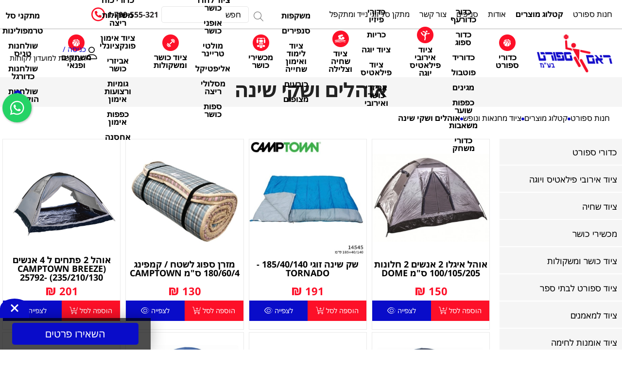

--- FILE ---
content_type: text/html; charset=utf-8
request_url: https://www.reemsport.co.il/%D7%90%D7%95%D7%94%D7%9C%D7%99%D7%9D-%D7%95%D7%A9%D7%A7%D7%99-%D7%A9%D7%99%D7%A0%D7%94/
body_size: 16884
content:
<!DOCTYPE html>  <html class="no-js" dir="rtl" lang="he">  <head>  <title>אוהלים ושקי שינה - ראם ספורט בע&quot;מ</title>  <meta charset="utf-8" />  <meta name="viewport" content="width=device-width, initial-scale=1.0" />  <meta name="keywords" content="אוהלים ושקי שינה"/>  <meta name="description" content="אוהלים ושקי שינה - ראם ספורט בע&amp;quot;מ מציגים אוהלים ושקי שינה. היכנסו לאתר לפרטים נוספים אודות אוהלים ושקי שינה"/><meta name="robots" content="index,follow"/><meta name="format-detection" content="telephone=no"/><meta property="og:title" content="אוהלים ושקי שינה - ראם ספורט בע&quot;מ">  <meta property="og:description" content="אוהלים ושקי שינה - ראם ספורט בע&amp;quot;מ מציגים אוהלים ושקי שינה. היכנסו לאתר לפרטים נוספים אודות אוהלים ושקי שינה">  <meta property="og:locale" content="he_IL"/>  <meta property="og:type" content="website"/>  <meta property="og:url" content="https://www.reemsport.co.il/%D7%90%D7%95%D7%94%D7%9C%D7%99%D7%9D-%D7%95%D7%A9%D7%A7%D7%99-%D7%A9%D7%99%D7%A0%D7%94/"/>  <meta property="og:site_name" content="ראם ספורט בע&amp;quot;מ"/>  <link rel="image_src" href="https://www.reemsport.co.il/media/main/" /><link rel="canonical" href="https://www.reemsport.co.il/%D7%90%D7%95%D7%94%D7%9C%D7%99%D7%9D-%D7%95%D7%A9%D7%A7%D7%99-%D7%A9%D7%99%D7%A0%D7%94/"/><link rel="icon" href="https://www.reemsport.co.il/media/source/fav-1.png" type="image/x-icon" />  <link rel="stylesheet" type="text/css" href="https://www.reemsport.co.il/assets/he_pages_catalog_category.css?mod=1761737303"/><!-- Slick Slide -->  <script>var site_url = 'https://www.reemsport.co.il/', siteLangCode = 'he';</script>  <script src="https://cdnjs.cloudflare.com/ajax/libs/animejs/2.0.2/anime.min.js"></script><script src="https://kit.fontawesome.com/a36bdf6fbc.js" crossorigin="anonymous"></script>    <!-- Google Tag Manager -->  <script>(function(w,d,s,l,i){w[l]=w[l]||[];w[l].push({'gtm.start':  new Date().getTime(),event:'gtm.js'});var f=d.getElementsByTagName(s)[0],  j=d.createElement(s),dl=l!='dataLayer'?'&l='+l:'';j.async=true;j.src=  'https://www.googletagmanager.com/gtm.js?id='+i+dl;f.parentNode.insertBefore(j,f);  })(window,document,'script','dataLayer','GTM-P687K29');</script>  <!-- End Google Tag Manager --><style>  .Header .linkTo {z-index: 0!important}  </style>    <!-- Meta Pixel Code -->  <script>  !function(f,b,e,v,n,t,s)  {if(f.fbq)return;n=f.fbq=function(){n.callMethod?  n.callMethod.apply(n,arguments):n.queue.push(arguments)};  if(!f._fbq)f._fbq=n;n.push=n;n.loaded=!0;n.version='2.0';  n.queue=[];t=b.createElement(e);t.async=!0;  t.src=v;s=b.getElementsByTagName(e)[0];  s.parentNode.insertBefore(t,s)}(window, document,'script',  'https://connect.facebook.net/en_US/fbevents.js');  fbq('init', '1016362686701103');  fbq('track', 'PageView');  </script>  <noscript><img height="1" width="1" style="display:none"  src="https://www.facebook.com/tr?id=1016362686701103&ev=PageView&noscript=1"  /></noscript>  <!-- End Meta Pixel Code -->  <meta name="google-site-verification" content="XID3OPHy-ab2RSufosg8cFkZg8ZYjmOgAV_2k6o48HQ" /><style>content centerbox</style>  <script>var cartTracking = true, googleTrackingDebug = '',googleTracking = '1', googleTrackingVariable = 'dataLayer',facebookTracking = '1', facebookTrackingPixel = '1016362686701103',facebookTrackingPixel_2 = '';if(typeof fbq === 'undefined') {facebookTracking = false;}</script></head>  <body dir="rtl" class="he catalog-category borderradius boldtitles" itemscope itemtype="http://schema.org/WebPage"><noscript id="vendor-styles">  <link rel="stylesheet" media="screen" type="text/css" href="https://www.reemsport.co.il/assets/he_vendor.css?mod=1768478456"/></noscript><script>  var loadDeferredStylesvendor = function() {var addStylesNode = document.getElementById("vendor-styles");var replacement = document.createElement("div");replacement.innerHTML = addStylesNode.textContent;document.body.appendChild(replacement);addStylesNode.parentElement.removeChild(addStylesNode);  };  var raf = requestAnimationFrame || mozRequestAnimationFrame ||  webkitRequestAnimationFrame || msRequestAnimationFrame;  if (raf) raf(function() { window.setTimeout(loadDeferredStylesvendor, 0); });  else window.addEventListener("load", loadDeferredStylesvendor);</script>  <script>/**  * Goup App  */  var app = {init : []};</script>  <!-- Google Tag Manager (noscript) -->  <noscript><iframe src="https://www.googletagmanager.com/ns.html?id=GTM-P687K29"  height="0" width="0" style="display:none;visibility:hidden"></iframe></noscript> <!-- End Google Tag Manager (noscript) -->  <div class="Container widtStripBar">  <div class="heightSep"></div><!-- Block WhatsApp  --><div class="cresta-whatsapp-chat-box onBoth">  <a aria-label="כפתור וואצאפ" href="https://api.whatsapp.com/send?phone=9720555611361" target="_blank"><span class="boxSvgs">  <svg id="whatsapp-msng-icon" data-name="whatsapp icon" xmlns="http://www.w3.org/2000/svg" viewbox="0 0 800 800">  <path d="M519 454c4 2 7 10-1 31-6 16-33 29-49 29-96 0-189-113-189-167 0-26 9-39 18-48 8-9 14-10 18-10h12c4 0 9 0 13 10l19 44c5 11-9 25-15 31-3 3-6 7-2 13 25 39 41 51 81 71 6 3 10 1 13-2l19-24c5-6 9-4 13-2zM401 200c-110 0-199 90-199 199 0 68 35 113 35 113l-20 74 76-20s42 32 108 32c110 0 199-89 199-199 0-111-89-199-199-199zm0-40c133 0 239 108 239 239 0 132-108 239-239 239-67 0-114-29-114-29l-127 33 34-124s-32-49-32-119c0-131 108-239 239-239z" transform="scale(1.2, 1.2), translate(-65 -65)" style="fill:#ffffff"></path>  </svg>  <svg id="close-icon" data-name="close icon" xmlns="http://www.w3.org/2000/svg" viewbox="0 0 39.98 39.99">  <path d="M48.88,11.14a3.87,3.87,0,0,0-5.44,0L30,24.58,16.58,11.14a3.84,3.84,0,1,0-5.44,5.44L24.58,30,11.14,43.45a3.87,3.87,0,0,0,0,5.44,3.84,3.84,0,0,0,5.44,0L30,35.45,43.45,48.88a3.84,3.84,0,0,0,5.44,0,3.87,3.87,0,0,0,0-5.44L35.45,30,48.88,16.58A3.87,3.87,0,0,0,48.88,11.14Z" transform="translate(-10.02 -10.02)" style="fill:#ffffff"></path>  </svg>  </span>  </a>  </div><!-- End Block WhatsApp  --><div class="Topbar"><div class="strip"><div class="columns text-right pad-0">  <div class="linksBarMenue" role="navigation">  <ul class="firstUl"> <li class=""> <a href="https://www.reemsport.co.il/" class="tablevel_2 topMenu" title="חנות ספורט" accesskey="1" > <span class="icon"> <span class="first"></span> <span class="hover"></span> </span> <span class="name">חנות ספורט</span> </a> <span class="border"></span>  </li><li class="active"> <a href="https://www.reemsport.co.il/%D7%A7%D7%98%D7%9C%D7%95%D7%92-%D7%9E%D7%95%D7%A6%D7%A8%D7%99%D7%9D/" class="tablevel_2 topMenu  on" title="קטלוג מוצרים" accesskey="2" > <span class="icon"> <span class="first"></span> <span class="hover"></span> </span> <span class="name">קטלוג מוצרים</span> </a> <span class="border"></span>  </li><li class=""> <a href="https://www.reemsport.co.il/%D7%90%D7%95%D7%93%D7%95%D7%AA/" class="tablevel_2 topMenu" title="אודות" accesskey="3" > <span class="icon"> <span class="first"></span> <span class="hover"></span> </span> <span class="name">אודות</span> </a> <span class="border"></span>  </li><li class=""> <a href="https://www.reemsport.co.il/%D7%A1%D7%A0%D7%99%D7%A4%D7%99%D7%9D/" class="tablevel_2 topMenu" title="סניפים" accesskey="4" > <span class="icon"> <span class="first"></span> <span class="hover"></span> </span> <span class="name">סניפים</span> </a> <span class="border"></span>  </li><li class=""> <a href="https://www.reemsport.co.il/%D7%A6%D7%95%D7%A8-%D7%A7%D7%A9%D7%A8/" class="tablevel_2 topMenu" title="צור קשר" accesskey="5" > <span class="icon"> <span class="first"></span> <span class="hover"></span> </span> <span class="name">צור קשר</span> </a> <span class="border"></span>  </li><li class=""> <a href="https://www.reemsport.co.il/%D7%9E%D7%AA%D7%A7%D7%9F-%D7%A1%D7%9C-%D7%96%D7%95%D7%92%D7%99-%D7%A0%D7%99%D7%99%D7%93-%D7%95%D7%9E%D7%AA%D7%A7%D7%A4%D7%9C/" class="tablevel_2 topMenu" title="מתקן סל זוגי נייד ומתקפל" accesskey="6" > <span class="icon"> <span class="first"></span> <span class="hover"></span> </span> <span class="name">מתקן סל זוגי נייד ומתקפל</span> </a> <span class="border"></span>  </li> </ul>  </div>  </div><div class="columns medium-17 text-left pad-0 stripLeft"><div class="boxSearch">  <div class="search_button">  <i class="fa-light fa-magnifying-glass"></i>  </div>  <div class="MainSearch"><div class="productSearch"> <form action="https://www.reemsport.co.il/%D7%AA%D7%95%D7%A6%D7%90%D7%95%D7%AA-%D7%97%D7%99%D7%A4%D7%95%D7%A9/" method="get" class="noEmail catalogSearchForm" role="search"> <div class="CatalogFilter"> <div class="small-24 medium-24 large-24 columns pad-0"> <span class="search_icon"> <input type="submit" class="FilterButton" title="חפש"  value="" /> <i class="fa-light fa-magnifying-glass"></i> </span> <input type="search" class="search-field" placeholder="חפש" name="search" value="" title="Search for:"> </div> </div> </form> </div>  </div>  </div>  <div class="phonestrip">  <a href="tel:1-700-555-321" class="a_phone">1-700-555-321<i class="fa-regular fa-circle-phone"></i></a>  </div></div>  </div>  <div class="topBarwidhtLinksOrStrip"><div class="medium-3 columns Logo pad-0">   <a href="https://www.reemsport.co.il/" title="חנות ספורט" itemprop="url"> <img src="https://www.reemsport.co.il/media/main/חנות-ספורט.png" alt="חנות ספורט" title="חנות ספורט" itemprop="image" /> </a> <div itemscope itemtype="http://schema.org/Organization"> <span class="dn" itemprop="name">ראם ספורט בע&quot;מ</span> </div>   </div>  <div class="columns medium-17 Menu pad-0 sub_top_menu" role="navigation"><ul> <li class="has-dropdown"> <a href="https://www.reemsport.co.il/%D7%9B%D7%93%D7%95%D7%A8%D7%99-%D7%A1%D7%A4%D7%95%D7%A8%D7%98/" class="tablevel_2 links_bar" title="כדורי ספורט" accesskey="1"  itemprop="url" > <span class="icon"> <span class="first"><img src="https://www.reemsport.co.il/media/main/ציוד-ספורט.png" alt="ציוד ספורט" title="ציוד ספורט" itemprop="image" ></span> <span class="hover"></span> </span> <span class="name">כדורי ספורט</span> </a> <span class="border"></span>  <span class="lnr lnr-chevron-down show-for-large"></span> <span class="lnr lnr-plus-circle hide-for-large"><i class="fa-regular fa-chevron-down"></i></span> <ul class="dropdown tablevel_2">  <li class=""> <a href="https://www.reemsport.co.il/%D7%9B%D7%93%D7%95%D7%A8-%D7%9B%D7%93%D7%95%D7%A8%D7%92%D7%9C/" class="tablevel_1" title="כדור כדורגל" accesskey="">כדור כדורגל</a>  </li>  <li class=""> <a href="https://www.reemsport.co.il/%D7%9B%D7%93%D7%95%D7%A8-%D7%9B%D7%93%D7%95%D7%A8%D7%A1%D7%9C/" class="tablevel_1" title="כדור כדורסל" accesskey="">כדור כדורסל</a>  </li>  <li class=""> <a href="https://www.reemsport.co.il/%D7%9B%D7%93%D7%95%D7%A8-%D7%9B%D7%93%D7%95%D7%A8%D7%A2%D7%A3/" class="tablevel_1" title="כדור כדורעף" accesskey="">כדור כדורעף</a>  </li>  <li class=""> <a href="https://www.reemsport.co.il/%D7%9B%D7%93%D7%95%D7%A8-%D7%A1%D7%A4%D7%95%D7%92/" class="tablevel_1" title="כדור ספוג" accesskey="">כדור ספוג</a>  </li>  <li class=""> <a href="https://www.reemsport.co.il/%D7%9B%D7%93%D7%95%D7%A8%D7%99%D7%93/" class="tablevel_1" title="כדוריד" accesskey="">כדוריד</a>  </li>  <li class=""> <a href="https://www.reemsport.co.il/%D7%A4%D7%95%D7%98%D7%91%D7%95%D7%9C/" class="tablevel_1" title="פוטבול" accesskey="">פוטבול</a>  </li>  <li class=""> <a href="https://www.reemsport.co.il/%D7%9E%D7%92%D7%99%D7%A0%D7%99%D7%9D/" class="tablevel_1" title="מגינים" accesskey="">מגינים</a>  </li>  <li class=""> <a href="https://www.reemsport.co.il/%D7%9B%D7%A4%D7%A4%D7%95%D7%AA-%D7%A9%D7%95%D7%A2%D7%A8/" class="tablevel_1" title="כפפות שוער" accesskey="">כפפות שוער</a>  </li>  <li class=""> <a href="https://www.reemsport.co.il/%D7%9E%D7%A9%D7%90%D7%91%D7%95%D7%AA/" class="tablevel_1" title="משאבות" accesskey="">משאבות</a>  </li>  <li class=""> <a href="https://www.reemsport.co.il/%D7%9B%D7%93%D7%95%D7%A8%D7%99-%D7%9E%D7%A9%D7%97%D7%A7/" class="tablevel_1" title="כדורי משחק" accesskey="">כדורי משחק</a>  </li>  </ul>  </li><li class="has-dropdown"> <a href="https://www.reemsport.co.il/%D7%A6%D7%99%D7%95%D7%93-%D7%90%D7%99%D7%A8%D7%95%D7%91%D7%99-%D7%A4%D7%99%D7%9C%D7%90%D7%98%D7%99%D7%A1-%D7%99%D7%95%D7%92%D7%94/" class="tablevel_2 links_bar" title="ציוד אירובי פילאטיס יוגה" accesskey="2"  itemprop="url" > <span class="icon"> <span class="first"><img src="https://www.reemsport.co.il/media/main/ציוד-אירובי-פילאטיס-יוגה_1.png" alt="ציוד אירובי פילאטיס יוגה" title="ציוד אירובי פילאטיס יוגה" itemprop="image" ></span> <span class="hover"></span> </span> <span class="name">ציוד אירובי פילאטיס יוגה</span> </a> <span class="border"></span>  <span class="lnr lnr-chevron-down show-for-large"></span> <span class="lnr lnr-plus-circle hide-for-large"><i class="fa-regular fa-chevron-down"></i></span> <ul class="dropdown tablevel_2">  <li class=""> <a href="https://www.reemsport.co.il/29570-%D7%9B%D7%93%D7%95%D7%A8%D7%99-%D7%A4%D7%99%D7%96%D7%99%D7%95/" class="tablevel_1" title="כדורי פיזיו" accesskey="">כדורי פיזיו</a>  </li>  <li class=""> <a href="https://www.reemsport.co.il/%D7%9B%D7%A8%D7%99%D7%95%D7%AA/" class="tablevel_1" title="כריות" accesskey="">כריות</a>  </li>  <li class=""> <a href="https://www.reemsport.co.il/%D7%99%D7%95%D7%92%D7%94/" class="tablevel_1" title="ציוד יוגה" accesskey="">ציוד יוגה</a>  </li>  <li class=""> <a href="https://www.reemsport.co.il/%D7%A6%D7%99%D7%95%D7%93-%D7%A4%D7%99%D7%9C%D7%90%D7%98%D7%99%D7%A1/" class="tablevel_1" title="ציוד פילאטיס" accesskey="">ציוד פילאטיס</a>  </li>  <li class=""> <a href="https://www.reemsport.co.il/%D7%90%D7%91%D7%99%D7%96%D7%A8%D7%99-%D7%9B%D7%95%D7%A9%D7%A8-%D7%95%D7%90%D7%99%D7%A8%D7%95%D7%91%D7%99/" class="tablevel_1" title="אביזרי כושר ואירובי" accesskey="">אביזרי כושר ואירובי</a>  </li>  </ul>  </li><li class="has-dropdown"> <a href="https://www.reemsport.co.il/%D7%A6%D7%99%D7%95%D7%93-%D7%A9%D7%97%D7%99%D7%94-%D7%95%D7%A6%D7%9C%D7%99%D7%9C%D7%94/" class="tablevel_2 links_bar" title="ציוד שחיה וצלילה" accesskey="3"  itemprop="url" > <span class="icon"> <span class="first"><img src="https://www.reemsport.co.il/media/main/ציוד-שחיה-וצלילה_1.png" alt="ציוד שחיה וצלילה" title="ציוד שחיה וצלילה" itemprop="image" ></span> <span class="hover"></span> </span> <span class="name">ציוד שחיה וצלילה</span> </a> <span class="border"></span>  <span class="lnr lnr-chevron-down show-for-large"></span> <span class="lnr lnr-plus-circle hide-for-large"><i class="fa-regular fa-chevron-down"></i></span> <ul class="dropdown tablevel_2">  <li class=""> <a href="https://www.reemsport.co.il/%D7%9E%D7%A9%D7%A7%D7%A4%D7%95%D7%AA/" class="tablevel_1" title="משקפות" accesskey="">משקפות</a>  </li>  <li class=""> <a href="https://www.reemsport.co.il/%D7%A1%D7%A0%D7%A4%D7%99%D7%A8%D7%99%D7%9D/" class="tablevel_1" title="סנפירים" accesskey="">סנפירים</a>  </li>  <li class=""> <a href="https://www.reemsport.co.il/%D7%A6%D7%99%D7%95%D7%93-%D7%9C%D7%99%D7%9E%D7%95%D7%93-%D7%95%D7%90%D7%99%D7%9E%D7%95%D7%9F-%D7%A9%D7%97%D7%99%D7%94/" class="tablevel_1" title="ציוד לימוד ואימון שחייה" accesskey="">ציוד לימוד ואימון שחייה</a>  </li>  <li class=""> <a href="https://www.reemsport.co.il/%D7%9B%D7%95%D7%91%D7%A2%D7%99%D7%9D/" class="tablevel_1" title="כובעים" accesskey="">כובעים</a>  </li>  <li class=""> <a href="https://www.reemsport.co.il/%D7%9E%D7%A6%D7%95%D7%A4%D7%99%D7%9D/" class="tablevel_1" title="מצופים" accesskey="">מצופים</a>  </li>  </ul>  </li><li class="has-dropdown"> <a href="https://www.reemsport.co.il/29637-%D7%9E%D7%9B%D7%A9%D7%99%D7%A8%D7%99-%D7%9B%D7%95%D7%A9%D7%A8/" class="tablevel_2 links_bar" title="מכשירי כושר" accesskey="4"  itemprop="url" > <span class="icon"> <span class="first"><img src="https://www.reemsport.co.il/media/main/מכשירי-כושר_1.png" alt="מכשירי כושר" title="מכשירי כושר" itemprop="image" ></span> <span class="hover"></span> </span> <span class="name">מכשירי כושר</span> </a> <span class="border"></span>  <span class="lnr lnr-chevron-down show-for-large"></span> <span class="lnr lnr-plus-circle hide-for-large"><i class="fa-regular fa-chevron-down"></i></span> <ul class="dropdown tablevel_2">  <li class=""> <a href="https://www.reemsport.co.il/%D7%A6%D7%99%D7%95%D7%93-%D7%9C%D7%97%D7%93%D7%A8-%D7%9B%D7%95%D7%A9%D7%A8/" class="tablevel_1" title="ציוד לחדר כושר" accesskey="">ציוד לחדר כושר</a>  </li>  <li class=""> <a href="https://www.reemsport.co.il/%D7%90%D7%95%D7%A4%D7%A0%D7%99-%D7%9B%D7%95%D7%A9%D7%A8/" class="tablevel_1" title="אופני כושר" accesskey="">אופני כושר</a>  </li>  <li class=""> <a href="https://www.reemsport.co.il/%D7%9E%D7%95%D7%9C%D7%98%D7%99-%D7%98%D7%A8%D7%99%D7%99%D7%A0%D7%A8/" class="tablevel_1" title="מולטי טריינר" accesskey="">מולטי טריינר</a>  </li>  <li class=""> <a href="https://www.reemsport.co.il/%D7%90%D7%9C%D7%99%D7%A4%D7%98%D7%99%D7%A7%D7%9C/" class="tablevel_1" title="אליפטיקל" accesskey="">אליפטיקל</a>  </li>  <li class=""> <a href="https://www.reemsport.co.il/%D7%9E%D7%A1%D7%9C%D7%95%D7%9C%D7%99-%D7%A8%D7%99%D7%A6%D7%94/" class="tablevel_1" title="מסלולי ריצה" accesskey="">מסלולי ריצה</a>  </li>  <li class=""> <a href="https://www.reemsport.co.il/%D7%A1%D7%A4%D7%95%D7%AA-%D7%9B%D7%95%D7%A9%D7%A8/" class="tablevel_1" title="ספות כושר" accesskey="">ספות כושר</a>  </li>  </ul>  </li><li class="has-dropdown"> <a href="https://www.reemsport.co.il/%D7%A6%D7%99%D7%95%D7%93-%D7%9B%D7%95%D7%A9%D7%A8-%D7%95%D7%9E%D7%A9%D7%A7%D7%95%D7%9C%D7%95%D7%AA/" class="tablevel_2 links_bar" title="ציוד כושר ומשקולות" accesskey="5"  itemprop="url" > <span class="icon"> <span class="first"><img src="https://www.reemsport.co.il/media/main/ציוד-כושר-ומשקולות_1_1.png" alt="ציוד כושר ומשקולות" title="ציוד כושר ומשקולות" itemprop="image" ></span> <span class="hover"></span> </span> <span class="name">ציוד כושר ומשקולות</span> </a> <span class="border"></span>  <span class="lnr lnr-chevron-down show-for-large"></span> <span class="lnr lnr-plus-circle hide-for-large"><i class="fa-regular fa-chevron-down"></i></span> <ul class="dropdown tablevel_2">  <li class=""> <a href="https://www.reemsport.co.il/29788-%D7%9E%D7%A9%D7%A7%D7%95%D7%9C%D7%95%D7%AA-%D7%99%D7%93-%D7%90%D7%95%D7%9C%D7%99%D7%9E%D7%A4%D7%99%D7%AA/" class="tablevel_1" title="משקולות יד" accesskey="">משקולות יד</a>  </li>  <li class=""> <a href="https://www.reemsport.co.il/29680-%D7%9B%D7%93%D7%95%D7%A8%D7%99-%D7%9B%D7%97/" class="tablevel_1" title="כדורי כוח" accesskey="">כדורי כוח</a>  </li>  <li class=""> <a href="https://www.reemsport.co.il/%D7%9E%D7%A9%D7%A7%D7%95%D7%9C%D7%95%D7%AA-%D7%A8%D7%99%D7%A6%D7%94/" class="tablevel_1" title="משקולות ריצה" accesskey="">משקולות ריצה</a>  </li>  <li class=""> <a href="https://www.reemsport.co.il/%D7%A6%D7%99%D7%95%D7%93-%D7%9C%D7%A7%D7%A8%D7%95%D7%A1%D7%A4%D7%99%D7%98/" class="tablevel_1" title="ציוד אימון פונקציונלי" accesskey="">ציוד אימון פונקציונלי</a>  </li>  <li class=""> <a href="https://www.reemsport.co.il/%D7%90%D7%91%D7%99%D7%96%D7%A8%D7%99-%D7%9B%D7%95%D7%A9%D7%A8/" class="tablevel_1" title="אביזרי כושר" accesskey="">אביזרי כושר</a>  </li>  <li class=""> <a href="https://www.reemsport.co.il/%D7%92%D7%95%D7%9E%D7%99%D7%95%D7%AA-%D7%95%D7%A8%D7%A6%D7%95%D7%A2%D7%95%D7%AA-%D7%90%D7%99%D7%9E%D7%95%D7%9F/" class="tablevel_1" title="גומיות ורצועות אימון" accesskey="">גומיות ורצועות אימון</a>  </li>  <li class=""> <a href="https://www.reemsport.co.il/%D7%9B%D7%A4%D7%A4%D7%95%D7%AA-%D7%90%D7%99%D7%9E%D7%95%D7%9F/" class="tablevel_1" title="כפפות אימון" accesskey="">כפפות אימון</a>  </li>  <li class=""> <a href="https://www.reemsport.co.il/%D7%90%D7%97%D7%A1%D7%A0%D7%94/" class="tablevel_1" title="אחסנה" accesskey="">אחסנה</a>  </li>  </ul>  </li><li class="has-dropdown"> <a href="https://www.reemsport.co.il/%D7%98%D7%A8%D7%9E%D7%A4%D7%95%D7%9C%D7%99%D7%A0%D7%95%D7%AA-%D7%A9%D7%95%D7%9C%D7%97%D7%A0%D7%95%D7%AA-%D7%9E%D7%A9%D7%97%D7%A7-%D7%95%D7%9E%D7%AA%D7%A7%D7%A0%D7%99-%D7%97%D7%A6%D7%A8/" class="tablevel_2 links_bar" title="משחקים ופנאי" accesskey="6"  itemprop="url" > <span class="icon"> <span class="first"></span> <span class="hover"><img src="https://www.reemsport.co.il/media/main/0602509001662971063_(1).png" itemprop="image" ></span> </span> <span class="name">משחקים ופנאי</span> </a> <span class="border"></span>  <span class="lnr lnr-chevron-down show-for-large"></span> <span class="lnr lnr-plus-circle hide-for-large"><i class="fa-regular fa-chevron-down"></i></span> <ul class="dropdown tablevel_2">  <li class=""> <a href="https://www.reemsport.co.il/%D7%9E%D7%AA%D7%A7%D7%9F-%D7%9B%D7%93%D7%95%D7%A8%D7%A1%D7%9C/" class="tablevel_1" title="מתקני סל" accesskey="">מתקני סל</a>  </li>  <li class=""> <a href="https://www.reemsport.co.il/%D7%98%D7%A8%D7%9E%D7%A4%D7%95%D7%9C%D7%99%D7%A0%D7%95%D7%AA/" class="tablevel_1" title="טרמפולינות" accesskey="">טרמפולינות</a>  </li>  <li class=""> <a href="https://www.reemsport.co.il/%D7%98%D7%A0%D7%99%D7%A1-%D7%A9%D7%95%D7%9C%D7%97%D7%9F-%D7%A4%D7%99%D7%A0%D7%92-%D7%A4%D7%95%D7%A0%D7%92/" class="tablevel_1" title="שולחנות טניס" accesskey="">שולחנות טניס</a>  </li>  <li class=""> <a href="https://www.reemsport.co.il/%D7%A9%D7%95%D7%9C%D7%97%D7%9F-%D7%9B%D7%93%D7%95%D7%A8%D7%92%D7%9C/" class="tablevel_1" title="שולחנות כדורגל" accesskey="">שולחנות כדורגל</a>  </li>  <li class=""> <a href="https://www.reemsport.co.il/%D7%94%D7%95%D7%A7%D7%99/" class="tablevel_1" title="שולחנות הוקי אויר" accesskey="">שולחנות הוקי אויר</a>  </li>  </ul>  </li><li class="has-dropdown"> <a href="https://www.reemsport.co.il/%D7%A6%D7%99%D7%95%D7%93-%D7%9C%D7%91%D7%AA%D7%99-%D7%A1%D7%A4%D7%A8-%D7%95%D7%A0%D7%95%D7%A4%D7%A9-%D7%A4%D7%A2%D7%99%D7%9C/" class="tablevel_2 links_bar" title="ציוד ספורט לבתי ספר" accesskey="7"  itemprop="url" > <span class="icon"> <span class="first"><img src="https://www.reemsport.co.il/media/main/ציוד-לבתי-ספר-ונופש-פעיל.png" alt="ציוד לבתי ספר ונופש פעיל" title="ציוד לבתי ספר ונופש פעיל" itemprop="image" ></span> <span class="hover"></span> </span> <span class="name">ציוד ספורט לבתי ספר</span> </a> <span class="border"></span>  <span class="lnr lnr-chevron-down show-for-large"></span> <span class="lnr lnr-plus-circle hide-for-large"><i class="fa-regular fa-chevron-down"></i></span> <ul class="dropdown tablevel_2">  <li class=""> <a href="https://www.reemsport.co.il/29644-%D7%9E%D7%AA%D7%A7%D7%A0%D7%99%D7%9D-%D7%9C%D7%90%D7%95%D7%9C%D7%9E%D7%95%D7%AA-%D7%A1%D7%A4%D7%95%D7%A8%D7%98-%D7%95%D7%9E%D7%AA%D7%A7%D7%A0%D7%99-%D7%97%D7%95%D7%A5/" class="tablevel_1" title="ציוד לאולמות" accesskey="">ציוד לאולמות</a>  </li>  <li class=""> <a href="https://www.reemsport.co.il/%D7%A6%D7%99%D7%95%D7%93-%D7%94%D7%AA%D7%A2%D7%9E%D7%9C%D7%95%D7%AA/" class="tablevel_1" title="ציוד התעמלות" accesskey="">ציוד התעמלות</a>  </li>  <li class=""> <a href="https://www.reemsport.co.il/%D7%A6%D7%99%D7%95%D7%93-%D7%A1%D7%A4%D7%95%D7%A8%D7%98-%D7%9C%D7%9E%D7%95%D7%A1%D7%93%D7%95%D7%AA/" class="tablevel_1" title="ציוד ספורט למוסדות" accesskey="">ציוד ספורט למוסדות</a>  </li>  </ul>  </li><li class="has-dropdown"> <a href="https://www.reemsport.co.il/%D7%A6%D7%99%D7%95%D7%93-%D7%9C%D7%9E%D7%90%D7%9E%D7%A0%D7%99%D7%9D-%D7%95%D7%9E%D7%AA%D7%90%D7%9E%D7%A0%D7%99%D7%9D/" class="tablevel_2 links_bar" title="ציוד למאמנים" accesskey="8"  itemprop="url" > <span class="icon"> <span class="first"><img src="https://www.reemsport.co.il/media/main/ציודלמאמנים-ומתאמנים.png" alt="ציוד למאמנים ומתאמנים" title="ציוד למאמנים ומתאמנים" itemprop="image" ></span> <span class="hover"></span> </span> <span class="name">ציוד למאמנים</span> </a> <span class="border"></span>  <span class="lnr lnr-chevron-down show-for-large"></span> <span class="lnr lnr-plus-circle hide-for-large"><i class="fa-regular fa-chevron-down"></i></span> <ul class="dropdown tablevel_2">  <li class=""> <a href="https://www.reemsport.co.il/%D7%93%D7%99%D7%9C%D7%92%D7%99%D7%95%D7%AA/" class="tablevel_1" title="דילגיות" accesskey="">דילגיות</a>  </li>  <li class=""> <a href="https://www.reemsport.co.il/%D7%90%D7%91%D7%99%D7%96%D7%A8%D7%99%D7%9D/" class="tablevel_1" title="אביזרים" accesskey="">אביזרים</a>  </li>  <li class=""> <a href="https://www.reemsport.co.il/%D7%97%D7%99%D7%A9%D7%95%D7%A7%D7%99%D7%9D/" class="tablevel_1" title="חישוקים" accesskey="">חישוקים</a>  </li>  <li class=""> <a href="https://www.reemsport.co.il/%D7%A7%D7%95%D7%A0%D7%95%D7%A1%D7%99%D7%9D-%D7%95%D7%9E%D7%A9%D7%95%D7%9B%D7%95%D7%AA/" class="tablevel_1" title="קונוסים ומשוכות" accesskey="">קונוסים ומשוכות</a>  </li>  <li class=""> <a href="https://www.reemsport.co.il/%D7%9E%D7%95%D7%A6%D7%A8%D7%99-%D7%A2%D7%96%D7%A8/" class="tablevel_1" title="מוצרי עזר" accesskey="">מוצרי עזר</a>  </li>  <li class=""> <a href="https://www.reemsport.co.il/%D7%AA%D7%99%D7%A7%D7%99%D7%9D/" class="tablevel_1" title="תיקים" accesskey="">תיקים</a>  </li>  </ul>  </li><li class="has-dropdown"> <a href="https://www.reemsport.co.il/%D7%9E%D7%91%D7%A6%D7%A2%D7%99%D7%9D/" class="tablevel_2 links_bar" title="מבצעים" accesskey="9"  itemprop="url" > <span class="icon"> <span class="first"><img src="https://www.reemsport.co.il/media/main/מבצעים.png" alt="מבצעים" title="מבצעים" itemprop="image" ></span> <span class="hover"></span> </span> <span class="name">מבצעים</span> </a> <span class="border"></span>  <span class="lnr lnr-chevron-down show-for-large"></span> <span class="lnr lnr-plus-circle hide-for-large"><i class="fa-regular fa-chevron-down"></i></span> <ul class="dropdown tablevel_2">  <li class=""> <a href="http://reemsport.co.il/%D7%9E%D7%91%D7%A6%D7%A2%D7%99-%D7%90%D7%91%D7%99%D7%91/" target="_blank" class="tablevel_1" title="מבצעי אביב" accesskey="">מבצעי אביב</a>  </li>  </ul>  </li> </ul></div>  <div class="columns large-4 pad-0 IconsNavBar">  <ul class="top_side_nav"><li>  <div class="columns pad-0">  <div class="membersLogin">  <div class="member_msg">  <i class="fa-light fa-user"></i>  <div><p class="colorPrime">כניסה /</p>  <p>הצטרפות למועדון לקוחות</p></div>  </div></div>  </div>  </li><li>  <div class="text-center cart_block">  <div class="cartInfo">  <a href="https://www.reemsport.co.il/%D7%A1%D7%9C-%D7%A7%D7%A0%D7%99%D7%95%D7%AA/" title="צפייה בסל" class="tablevel_2 GoToCart OPACE">  <i class="fa-light fa-cart-shopping"></i>  <span class="num text-center">0</span>  </a>  </div>  </div>  </li></ul>  </div></div>  </div><div class="TopbarMobile">  <div class="row">  <div class="small-4 columns MenuRes pad-0">  <span>&nbsp;</span>  <div class="warpbg"></div>  <nav class="cbp-spmenu cbp-spmenu-vertical cbp-spmenu-right (/cbp-spmenu-left/)">  <div class="toggle-menu menu-right (/push-body/) MenuButton"></div>  <div class="menu_ul">  <div class="MainSearchRes">  <div class="productSearch"> <form action="https://www.reemsport.co.il/%D7%AA%D7%95%D7%A6%D7%90%D7%95%D7%AA-%D7%97%D7%99%D7%A4%D7%95%D7%A9/" method="get" class="noEmail catalogSearchForm" role="search"> <div class="CatalogFilter"> <div class="small-24 medium-24 large-24 columns pad-0"> <span class="search_icon"> <input type="submit" class="FilterButton" title="חפש"  value="" /> <i class="fa-light fa-magnifying-glass"></i> </span> <input type="search" class="search-field" placeholder="חפש" name="search" value="" title="Search for:"> </div> </div> </form> </div>  </div>  <ul class="firstUl"> <li class=""> <a href="https://www.reemsport.co.il/" class="tablevel_2 topMenu" title="חנות ספורט" accesskey="1" > <span class="icon"> <span class="first"></span> <span class="hover"></span> </span> <span class="name">חנות ספורט</span> </a> <span class="border"></span>  </li><li class="active"> <a href="https://www.reemsport.co.il/%D7%A7%D7%98%D7%9C%D7%95%D7%92-%D7%9E%D7%95%D7%A6%D7%A8%D7%99%D7%9D/" class="tablevel_2 topMenu  on" title="קטלוג מוצרים" accesskey="2" > <span class="icon"> <span class="first"></span> <span class="hover"></span> </span> <span class="name">קטלוג מוצרים</span> </a> <span class="border"></span>  </li><li class=""> <a href="https://www.reemsport.co.il/%D7%90%D7%95%D7%93%D7%95%D7%AA/" class="tablevel_2 topMenu" title="אודות" accesskey="3" > <span class="icon"> <span class="first"></span> <span class="hover"></span> </span> <span class="name">אודות</span> </a> <span class="border"></span>  </li><li class=""> <a href="https://www.reemsport.co.il/%D7%A1%D7%A0%D7%99%D7%A4%D7%99%D7%9D/" class="tablevel_2 topMenu" title="סניפים" accesskey="4" > <span class="icon"> <span class="first"></span> <span class="hover"></span> </span> <span class="name">סניפים</span> </a> <span class="border"></span>  </li><li class=""> <a href="https://www.reemsport.co.il/%D7%A6%D7%95%D7%A8-%D7%A7%D7%A9%D7%A8/" class="tablevel_2 topMenu" title="צור קשר" accesskey="5" > <span class="icon"> <span class="first"></span> <span class="hover"></span> </span> <span class="name">צור קשר</span> </a> <span class="border"></span>  </li><li class=""> <a href="https://www.reemsport.co.il/%D7%9E%D7%AA%D7%A7%D7%9F-%D7%A1%D7%9C-%D7%96%D7%95%D7%92%D7%99-%D7%A0%D7%99%D7%99%D7%93-%D7%95%D7%9E%D7%AA%D7%A7%D7%A4%D7%9C/" class="tablevel_2 topMenu" title="מתקן סל זוגי נייד ומתקפל" accesskey="6" > <span class="icon"> <span class="first"></span> <span class="hover"></span> </span> <span class="name">מתקן סל זוגי נייד ומתקפל</span> </a> <span class="border"></span>  </li> </ul>  <ul> <li class="has-dropdown"> <a href="https://www.reemsport.co.il/%D7%9B%D7%93%D7%95%D7%A8%D7%99-%D7%A1%D7%A4%D7%95%D7%A8%D7%98/" class="tablevel_2 links_bar" title="כדורי ספורט" accesskey="1"  itemprop="url" > <span class="icon"> <span class="first"><img src="https://www.reemsport.co.il/media/main/ציוד-ספורט.png" alt="ציוד ספורט" title="ציוד ספורט" itemprop="image" ></span> <span class="hover"></span> </span> <span class="name">כדורי ספורט</span> </a> <span class="border"></span>  <span class="lnr lnr-chevron-down show-for-large"></span> <span class="lnr lnr-plus-circle hide-for-large"><i class="fa-regular fa-chevron-down"></i></span> <ul class="dropdown tablevel_2">  <li class=""> <a href="https://www.reemsport.co.il/%D7%9B%D7%93%D7%95%D7%A8-%D7%9B%D7%93%D7%95%D7%A8%D7%92%D7%9C/" class="tablevel_1" title="כדור כדורגל" accesskey="">כדור כדורגל</a>  </li>  <li class=""> <a href="https://www.reemsport.co.il/%D7%9B%D7%93%D7%95%D7%A8-%D7%9B%D7%93%D7%95%D7%A8%D7%A1%D7%9C/" class="tablevel_1" title="כדור כדורסל" accesskey="">כדור כדורסל</a>  </li>  <li class=""> <a href="https://www.reemsport.co.il/%D7%9B%D7%93%D7%95%D7%A8-%D7%9B%D7%93%D7%95%D7%A8%D7%A2%D7%A3/" class="tablevel_1" title="כדור כדורעף" accesskey="">כדור כדורעף</a>  </li>  <li class=""> <a href="https://www.reemsport.co.il/%D7%9B%D7%93%D7%95%D7%A8-%D7%A1%D7%A4%D7%95%D7%92/" class="tablevel_1" title="כדור ספוג" accesskey="">כדור ספוג</a>  </li>  <li class=""> <a href="https://www.reemsport.co.il/%D7%9B%D7%93%D7%95%D7%A8%D7%99%D7%93/" class="tablevel_1" title="כדוריד" accesskey="">כדוריד</a>  </li>  <li class=""> <a href="https://www.reemsport.co.il/%D7%A4%D7%95%D7%98%D7%91%D7%95%D7%9C/" class="tablevel_1" title="פוטבול" accesskey="">פוטבול</a>  </li>  <li class=""> <a href="https://www.reemsport.co.il/%D7%9E%D7%92%D7%99%D7%A0%D7%99%D7%9D/" class="tablevel_1" title="מגינים" accesskey="">מגינים</a>  </li>  <li class=""> <a href="https://www.reemsport.co.il/%D7%9B%D7%A4%D7%A4%D7%95%D7%AA-%D7%A9%D7%95%D7%A2%D7%A8/" class="tablevel_1" title="כפפות שוער" accesskey="">כפפות שוער</a>  </li>  <li class=""> <a href="https://www.reemsport.co.il/%D7%9E%D7%A9%D7%90%D7%91%D7%95%D7%AA/" class="tablevel_1" title="משאבות" accesskey="">משאבות</a>  </li>  <li class=""> <a href="https://www.reemsport.co.il/%D7%9B%D7%93%D7%95%D7%A8%D7%99-%D7%9E%D7%A9%D7%97%D7%A7/" class="tablevel_1" title="כדורי משחק" accesskey="">כדורי משחק</a>  </li>  </ul>  </li><li class="has-dropdown"> <a href="https://www.reemsport.co.il/%D7%A6%D7%99%D7%95%D7%93-%D7%90%D7%99%D7%A8%D7%95%D7%91%D7%99-%D7%A4%D7%99%D7%9C%D7%90%D7%98%D7%99%D7%A1-%D7%99%D7%95%D7%92%D7%94/" class="tablevel_2 links_bar" title="ציוד אירובי פילאטיס יוגה" accesskey="2"  itemprop="url" > <span class="icon"> <span class="first"><img src="https://www.reemsport.co.il/media/main/ציוד-אירובי-פילאטיס-יוגה_1.png" alt="ציוד אירובי פילאטיס יוגה" title="ציוד אירובי פילאטיס יוגה" itemprop="image" ></span> <span class="hover"></span> </span> <span class="name">ציוד אירובי פילאטיס יוגה</span> </a> <span class="border"></span>  <span class="lnr lnr-chevron-down show-for-large"></span> <span class="lnr lnr-plus-circle hide-for-large"><i class="fa-regular fa-chevron-down"></i></span> <ul class="dropdown tablevel_2">  <li class=""> <a href="https://www.reemsport.co.il/29570-%D7%9B%D7%93%D7%95%D7%A8%D7%99-%D7%A4%D7%99%D7%96%D7%99%D7%95/" class="tablevel_1" title="כדורי פיזיו" accesskey="">כדורי פיזיו</a>  </li>  <li class=""> <a href="https://www.reemsport.co.il/%D7%9B%D7%A8%D7%99%D7%95%D7%AA/" class="tablevel_1" title="כריות" accesskey="">כריות</a>  </li>  <li class=""> <a href="https://www.reemsport.co.il/%D7%99%D7%95%D7%92%D7%94/" class="tablevel_1" title="ציוד יוגה" accesskey="">ציוד יוגה</a>  </li>  <li class=""> <a href="https://www.reemsport.co.il/%D7%A6%D7%99%D7%95%D7%93-%D7%A4%D7%99%D7%9C%D7%90%D7%98%D7%99%D7%A1/" class="tablevel_1" title="ציוד פילאטיס" accesskey="">ציוד פילאטיס</a>  </li>  <li class=""> <a href="https://www.reemsport.co.il/%D7%90%D7%91%D7%99%D7%96%D7%A8%D7%99-%D7%9B%D7%95%D7%A9%D7%A8-%D7%95%D7%90%D7%99%D7%A8%D7%95%D7%91%D7%99/" class="tablevel_1" title="אביזרי כושר ואירובי" accesskey="">אביזרי כושר ואירובי</a>  </li>  </ul>  </li><li class="has-dropdown"> <a href="https://www.reemsport.co.il/%D7%A6%D7%99%D7%95%D7%93-%D7%A9%D7%97%D7%99%D7%94-%D7%95%D7%A6%D7%9C%D7%99%D7%9C%D7%94/" class="tablevel_2 links_bar" title="ציוד שחיה וצלילה" accesskey="3"  itemprop="url" > <span class="icon"> <span class="first"><img src="https://www.reemsport.co.il/media/main/ציוד-שחיה-וצלילה_1.png" alt="ציוד שחיה וצלילה" title="ציוד שחיה וצלילה" itemprop="image" ></span> <span class="hover"></span> </span> <span class="name">ציוד שחיה וצלילה</span> </a> <span class="border"></span>  <span class="lnr lnr-chevron-down show-for-large"></span> <span class="lnr lnr-plus-circle hide-for-large"><i class="fa-regular fa-chevron-down"></i></span> <ul class="dropdown tablevel_2">  <li class=""> <a href="https://www.reemsport.co.il/%D7%9E%D7%A9%D7%A7%D7%A4%D7%95%D7%AA/" class="tablevel_1" title="משקפות" accesskey="">משקפות</a>  </li>  <li class=""> <a href="https://www.reemsport.co.il/%D7%A1%D7%A0%D7%A4%D7%99%D7%A8%D7%99%D7%9D/" class="tablevel_1" title="סנפירים" accesskey="">סנפירים</a>  </li>  <li class=""> <a href="https://www.reemsport.co.il/%D7%A6%D7%99%D7%95%D7%93-%D7%9C%D7%99%D7%9E%D7%95%D7%93-%D7%95%D7%90%D7%99%D7%9E%D7%95%D7%9F-%D7%A9%D7%97%D7%99%D7%94/" class="tablevel_1" title="ציוד לימוד ואימון שחייה" accesskey="">ציוד לימוד ואימון שחייה</a>  </li>  <li class=""> <a href="https://www.reemsport.co.il/%D7%9B%D7%95%D7%91%D7%A2%D7%99%D7%9D/" class="tablevel_1" title="כובעים" accesskey="">כובעים</a>  </li>  <li class=""> <a href="https://www.reemsport.co.il/%D7%9E%D7%A6%D7%95%D7%A4%D7%99%D7%9D/" class="tablevel_1" title="מצופים" accesskey="">מצופים</a>  </li>  </ul>  </li><li class="has-dropdown"> <a href="https://www.reemsport.co.il/29637-%D7%9E%D7%9B%D7%A9%D7%99%D7%A8%D7%99-%D7%9B%D7%95%D7%A9%D7%A8/" class="tablevel_2 links_bar" title="מכשירי כושר" accesskey="4"  itemprop="url" > <span class="icon"> <span class="first"><img src="https://www.reemsport.co.il/media/main/מכשירי-כושר_1.png" alt="מכשירי כושר" title="מכשירי כושר" itemprop="image" ></span> <span class="hover"></span> </span> <span class="name">מכשירי כושר</span> </a> <span class="border"></span>  <span class="lnr lnr-chevron-down show-for-large"></span> <span class="lnr lnr-plus-circle hide-for-large"><i class="fa-regular fa-chevron-down"></i></span> <ul class="dropdown tablevel_2">  <li class=""> <a href="https://www.reemsport.co.il/%D7%A6%D7%99%D7%95%D7%93-%D7%9C%D7%97%D7%93%D7%A8-%D7%9B%D7%95%D7%A9%D7%A8/" class="tablevel_1" title="ציוד לחדר כושר" accesskey="">ציוד לחדר כושר</a>  </li>  <li class=""> <a href="https://www.reemsport.co.il/%D7%90%D7%95%D7%A4%D7%A0%D7%99-%D7%9B%D7%95%D7%A9%D7%A8/" class="tablevel_1" title="אופני כושר" accesskey="">אופני כושר</a>  </li>  <li class=""> <a href="https://www.reemsport.co.il/%D7%9E%D7%95%D7%9C%D7%98%D7%99-%D7%98%D7%A8%D7%99%D7%99%D7%A0%D7%A8/" class="tablevel_1" title="מולטי טריינר" accesskey="">מולטי טריינר</a>  </li>  <li class=""> <a href="https://www.reemsport.co.il/%D7%90%D7%9C%D7%99%D7%A4%D7%98%D7%99%D7%A7%D7%9C/" class="tablevel_1" title="אליפטיקל" accesskey="">אליפטיקל</a>  </li>  <li class=""> <a href="https://www.reemsport.co.il/%D7%9E%D7%A1%D7%9C%D7%95%D7%9C%D7%99-%D7%A8%D7%99%D7%A6%D7%94/" class="tablevel_1" title="מסלולי ריצה" accesskey="">מסלולי ריצה</a>  </li>  <li class=""> <a href="https://www.reemsport.co.il/%D7%A1%D7%A4%D7%95%D7%AA-%D7%9B%D7%95%D7%A9%D7%A8/" class="tablevel_1" title="ספות כושר" accesskey="">ספות כושר</a>  </li>  </ul>  </li><li class="has-dropdown"> <a href="https://www.reemsport.co.il/%D7%A6%D7%99%D7%95%D7%93-%D7%9B%D7%95%D7%A9%D7%A8-%D7%95%D7%9E%D7%A9%D7%A7%D7%95%D7%9C%D7%95%D7%AA/" class="tablevel_2 links_bar" title="ציוד כושר ומשקולות" accesskey="5"  itemprop="url" > <span class="icon"> <span class="first"><img src="https://www.reemsport.co.il/media/main/ציוד-כושר-ומשקולות_1_1.png" alt="ציוד כושר ומשקולות" title="ציוד כושר ומשקולות" itemprop="image" ></span> <span class="hover"></span> </span> <span class="name">ציוד כושר ומשקולות</span> </a> <span class="border"></span>  <span class="lnr lnr-chevron-down show-for-large"></span> <span class="lnr lnr-plus-circle hide-for-large"><i class="fa-regular fa-chevron-down"></i></span> <ul class="dropdown tablevel_2">  <li class=""> <a href="https://www.reemsport.co.il/29788-%D7%9E%D7%A9%D7%A7%D7%95%D7%9C%D7%95%D7%AA-%D7%99%D7%93-%D7%90%D7%95%D7%9C%D7%99%D7%9E%D7%A4%D7%99%D7%AA/" class="tablevel_1" title="משקולות יד" accesskey="">משקולות יד</a>  </li>  <li class=""> <a href="https://www.reemsport.co.il/29680-%D7%9B%D7%93%D7%95%D7%A8%D7%99-%D7%9B%D7%97/" class="tablevel_1" title="כדורי כוח" accesskey="">כדורי כוח</a>  </li>  <li class=""> <a href="https://www.reemsport.co.il/%D7%9E%D7%A9%D7%A7%D7%95%D7%9C%D7%95%D7%AA-%D7%A8%D7%99%D7%A6%D7%94/" class="tablevel_1" title="משקולות ריצה" accesskey="">משקולות ריצה</a>  </li>  <li class=""> <a href="https://www.reemsport.co.il/%D7%A6%D7%99%D7%95%D7%93-%D7%9C%D7%A7%D7%A8%D7%95%D7%A1%D7%A4%D7%99%D7%98/" class="tablevel_1" title="ציוד אימון פונקציונלי" accesskey="">ציוד אימון פונקציונלי</a>  </li>  <li class=""> <a href="https://www.reemsport.co.il/%D7%90%D7%91%D7%99%D7%96%D7%A8%D7%99-%D7%9B%D7%95%D7%A9%D7%A8/" class="tablevel_1" title="אביזרי כושר" accesskey="">אביזרי כושר</a>  </li>  <li class=""> <a href="https://www.reemsport.co.il/%D7%92%D7%95%D7%9E%D7%99%D7%95%D7%AA-%D7%95%D7%A8%D7%A6%D7%95%D7%A2%D7%95%D7%AA-%D7%90%D7%99%D7%9E%D7%95%D7%9F/" class="tablevel_1" title="גומיות ורצועות אימון" accesskey="">גומיות ורצועות אימון</a>  </li>  <li class=""> <a href="https://www.reemsport.co.il/%D7%9B%D7%A4%D7%A4%D7%95%D7%AA-%D7%90%D7%99%D7%9E%D7%95%D7%9F/" class="tablevel_1" title="כפפות אימון" accesskey="">כפפות אימון</a>  </li>  <li class=""> <a href="https://www.reemsport.co.il/%D7%90%D7%97%D7%A1%D7%A0%D7%94/" class="tablevel_1" title="אחסנה" accesskey="">אחסנה</a>  </li>  </ul>  </li><li class="has-dropdown"> <a href="https://www.reemsport.co.il/%D7%98%D7%A8%D7%9E%D7%A4%D7%95%D7%9C%D7%99%D7%A0%D7%95%D7%AA-%D7%A9%D7%95%D7%9C%D7%97%D7%A0%D7%95%D7%AA-%D7%9E%D7%A9%D7%97%D7%A7-%D7%95%D7%9E%D7%AA%D7%A7%D7%A0%D7%99-%D7%97%D7%A6%D7%A8/" class="tablevel_2 links_bar" title="משחקים ופנאי" accesskey="6"  itemprop="url" > <span class="icon"> <span class="first"></span> <span class="hover"><img src="https://www.reemsport.co.il/media/main/0602509001662971063_(1).png" itemprop="image" ></span> </span> <span class="name">משחקים ופנאי</span> </a> <span class="border"></span>  <span class="lnr lnr-chevron-down show-for-large"></span> <span class="lnr lnr-plus-circle hide-for-large"><i class="fa-regular fa-chevron-down"></i></span> <ul class="dropdown tablevel_2">  <li class=""> <a href="https://www.reemsport.co.il/%D7%9E%D7%AA%D7%A7%D7%9F-%D7%9B%D7%93%D7%95%D7%A8%D7%A1%D7%9C/" class="tablevel_1" title="מתקני סל" accesskey="">מתקני סל</a>  </li>  <li class=""> <a href="https://www.reemsport.co.il/%D7%98%D7%A8%D7%9E%D7%A4%D7%95%D7%9C%D7%99%D7%A0%D7%95%D7%AA/" class="tablevel_1" title="טרמפולינות" accesskey="">טרמפולינות</a>  </li>  <li class=""> <a href="https://www.reemsport.co.il/%D7%98%D7%A0%D7%99%D7%A1-%D7%A9%D7%95%D7%9C%D7%97%D7%9F-%D7%A4%D7%99%D7%A0%D7%92-%D7%A4%D7%95%D7%A0%D7%92/" class="tablevel_1" title="שולחנות טניס" accesskey="">שולחנות טניס</a>  </li>  <li class=""> <a href="https://www.reemsport.co.il/%D7%A9%D7%95%D7%9C%D7%97%D7%9F-%D7%9B%D7%93%D7%95%D7%A8%D7%92%D7%9C/" class="tablevel_1" title="שולחנות כדורגל" accesskey="">שולחנות כדורגל</a>  </li>  <li class=""> <a href="https://www.reemsport.co.il/%D7%94%D7%95%D7%A7%D7%99/" class="tablevel_1" title="שולחנות הוקי אויר" accesskey="">שולחנות הוקי אויר</a>  </li>  </ul>  </li><li class="has-dropdown"> <a href="https://www.reemsport.co.il/%D7%A6%D7%99%D7%95%D7%93-%D7%9C%D7%91%D7%AA%D7%99-%D7%A1%D7%A4%D7%A8-%D7%95%D7%A0%D7%95%D7%A4%D7%A9-%D7%A4%D7%A2%D7%99%D7%9C/" class="tablevel_2 links_bar" title="ציוד ספורט לבתי ספר" accesskey="7"  itemprop="url" > <span class="icon"> <span class="first"><img src="https://www.reemsport.co.il/media/main/ציוד-לבתי-ספר-ונופש-פעיל.png" alt="ציוד לבתי ספר ונופש פעיל" title="ציוד לבתי ספר ונופש פעיל" itemprop="image" ></span> <span class="hover"></span> </span> <span class="name">ציוד ספורט לבתי ספר</span> </a> <span class="border"></span>  <span class="lnr lnr-chevron-down show-for-large"></span> <span class="lnr lnr-plus-circle hide-for-large"><i class="fa-regular fa-chevron-down"></i></span> <ul class="dropdown tablevel_2">  <li class=""> <a href="https://www.reemsport.co.il/29644-%D7%9E%D7%AA%D7%A7%D7%A0%D7%99%D7%9D-%D7%9C%D7%90%D7%95%D7%9C%D7%9E%D7%95%D7%AA-%D7%A1%D7%A4%D7%95%D7%A8%D7%98-%D7%95%D7%9E%D7%AA%D7%A7%D7%A0%D7%99-%D7%97%D7%95%D7%A5/" class="tablevel_1" title="ציוד לאולמות" accesskey="">ציוד לאולמות</a>  </li>  <li class=""> <a href="https://www.reemsport.co.il/%D7%A6%D7%99%D7%95%D7%93-%D7%94%D7%AA%D7%A2%D7%9E%D7%9C%D7%95%D7%AA/" class="tablevel_1" title="ציוד התעמלות" accesskey="">ציוד התעמלות</a>  </li>  <li class=""> <a href="https://www.reemsport.co.il/%D7%A6%D7%99%D7%95%D7%93-%D7%A1%D7%A4%D7%95%D7%A8%D7%98-%D7%9C%D7%9E%D7%95%D7%A1%D7%93%D7%95%D7%AA/" class="tablevel_1" title="ציוד ספורט למוסדות" accesskey="">ציוד ספורט למוסדות</a>  </li>  </ul>  </li><li class="has-dropdown"> <a href="https://www.reemsport.co.il/%D7%A6%D7%99%D7%95%D7%93-%D7%9C%D7%9E%D7%90%D7%9E%D7%A0%D7%99%D7%9D-%D7%95%D7%9E%D7%AA%D7%90%D7%9E%D7%A0%D7%99%D7%9D/" class="tablevel_2 links_bar" title="ציוד למאמנים" accesskey="8"  itemprop="url" > <span class="icon"> <span class="first"><img src="https://www.reemsport.co.il/media/main/ציודלמאמנים-ומתאמנים.png" alt="ציוד למאמנים ומתאמנים" title="ציוד למאמנים ומתאמנים" itemprop="image" ></span> <span class="hover"></span> </span> <span class="name">ציוד למאמנים</span> </a> <span class="border"></span>  <span class="lnr lnr-chevron-down show-for-large"></span> <span class="lnr lnr-plus-circle hide-for-large"><i class="fa-regular fa-chevron-down"></i></span> <ul class="dropdown tablevel_2">  <li class=""> <a href="https://www.reemsport.co.il/%D7%93%D7%99%D7%9C%D7%92%D7%99%D7%95%D7%AA/" class="tablevel_1" title="דילגיות" accesskey="">דילגיות</a>  </li>  <li class=""> <a href="https://www.reemsport.co.il/%D7%90%D7%91%D7%99%D7%96%D7%A8%D7%99%D7%9D/" class="tablevel_1" title="אביזרים" accesskey="">אביזרים</a>  </li>  <li class=""> <a href="https://www.reemsport.co.il/%D7%97%D7%99%D7%A9%D7%95%D7%A7%D7%99%D7%9D/" class="tablevel_1" title="חישוקים" accesskey="">חישוקים</a>  </li>  <li class=""> <a href="https://www.reemsport.co.il/%D7%A7%D7%95%D7%A0%D7%95%D7%A1%D7%99%D7%9D-%D7%95%D7%9E%D7%A9%D7%95%D7%9B%D7%95%D7%AA/" class="tablevel_1" title="קונוסים ומשוכות" accesskey="">קונוסים ומשוכות</a>  </li>  <li class=""> <a href="https://www.reemsport.co.il/%D7%9E%D7%95%D7%A6%D7%A8%D7%99-%D7%A2%D7%96%D7%A8/" class="tablevel_1" title="מוצרי עזר" accesskey="">מוצרי עזר</a>  </li>  <li class=""> <a href="https://www.reemsport.co.il/%D7%AA%D7%99%D7%A7%D7%99%D7%9D/" class="tablevel_1" title="תיקים" accesskey="">תיקים</a>  </li>  </ul>  </li><li class="has-dropdown"> <a href="https://www.reemsport.co.il/%D7%9E%D7%91%D7%A6%D7%A2%D7%99%D7%9D/" class="tablevel_2 links_bar" title="מבצעים" accesskey="9"  itemprop="url" > <span class="icon"> <span class="first"><img src="https://www.reemsport.co.il/media/main/מבצעים.png" alt="מבצעים" title="מבצעים" itemprop="image" ></span> <span class="hover"></span> </span> <span class="name">מבצעים</span> </a> <span class="border"></span>  <span class="lnr lnr-chevron-down show-for-large"></span> <span class="lnr lnr-plus-circle hide-for-large"><i class="fa-regular fa-chevron-down"></i></span> <ul class="dropdown tablevel_2">  <li class=""> <a href="http://reemsport.co.il/%D7%9E%D7%91%D7%A6%D7%A2%D7%99-%D7%90%D7%91%D7%99%D7%91/" target="_blank" class="tablevel_1" title="מבצעי אביב" accesskey="">מבצעי אביב</a>  </li>  </ul>  </li> </ul>  </div>  </nav>  </div>  <div class="small-8 columns LogoRes"> <a href="https://www.reemsport.co.il/" title="חנות ספורט" itemprop="url"> <img src="https://www.reemsport.co.il/media/main/חנות-ספורט.png" alt="חנות ספורט" title="חנות ספורט" itemprop="image" /> </a> <div itemscope itemtype="http://schema.org/Organization"> <span class="dn" itemprop="name">ראם ספורט בע&quot;מ</span> </div> </div>  <div class="small-12 columns ADVRes ADV pad-0">  <ul><li>  <div class="columns pad-0">  <div class="membersLogin login">  <div class="member_msg">  <i class="fa-light fa-user"></i>  </div></div>  </div>  </li>  <li>  <div class="Button cart CartTop">  <div class="text-center cart_block">  <div class="cartInfo">  <a href="https://www.reemsport.co.il/%D7%A1%D7%9C-%D7%A7%D7%A0%D7%99%D7%95%D7%AA/" title="צפייה בסל" class="tablevel_2 GoToCart OPACE">  <svg xmlns="http://www.w3.org/2000/svg" xmlns:xlink="http://www.w3.org/1999/xlink" width="29px" height="25px">  <image  x="0px" y="0px" width="29px" height="25px"  xlink:href="[data-uri]" />  </svg>  <span class="num text-center">0</span>  </a>  </div>  </div>  </div>  </li><li>  <div class="Button tel">  <a href="tel:1-700-555-321" class="a_m_phone"><i class="fa-light fa-phone"></i></a>  </div>  </li>  </ul>  </div></div>  </div>  <div class="PopBannerForm middlePos">  <div class="row">  <div class="MobileForm">  <div class="Open"></div>  <div class="Close"></div>  <div class="small-12 medium-12 large-24 columns"><div class="Button formb">השאירו פרטים</div></div>  <div class="small-12 medium-12 large-24 columns DISP">  <a href="tel:1-700-555-321" class="a_m_phone">  <div class="Button"><i class="fa fa-phone fa-1g"></i> חייג עכשיו</div>  </a>  </div>  </div><div class="Form">  <div class="Open"></div>  <div class="Close"></div>  <div class="columns title fontLight">  השאירו פרטים ואנו נחזור אליכם בהקדם  </div>  <div class="columns title">  התקשר עכשיו:<a href="tel:1-700-555-321" class="a_phone"> 1-700-555-321</a>  </div>  <div class="form">   <form method="post" class="pop">  <div class="row"> <div class="columns divInput">  <input type="text" class="tablevel_2 f1 big"  placeholder="שם*"  title="שם*" id="field_206" name="field_206" value="" data-empty="יש למלא שם" data-novalid="השם שהוזן אינו חוקי" /> </div> </div> <div class="tablevel_ SocialIcons">   </div>   <div class="row"> <div class="columns divInput">  <input type="text" class="tablevel_2 f2 big"  placeholder="טלפון*"  title="טלפון*" id="field_207" name="field_207" value="" data-empty="יש להזין טלפון" data-novalid="הטלפון שהוזן אינו חוקי" /> </div> </div> <div class="tablevel_ SocialIcons">   </div>   <div class="row"> <div class="columns divInput">  <input type="text" class="tablevel_2 f3 big"  placeholder="דואר אלקטרוני*"  title="דואר אלקטרוני*" id="field_1175" name="field_1175" value="" data-empty="יש להזין דואר אלקטרוני" data-novalid="הדואר אלקטרוני שהוזן אינו חוקי" /> </div> </div> <div class="tablevel_ SocialIcons">   </div>   <div class="row"> <div class="columns divInput">  <input type="text" class="tablevel_2 f4 big"  placeholder="הודעה*"  title="הודעה*" id="field_1106" name="field_1106" value="" data-empty="יש להזין הודעה" data-novalid="" /> </div> </div> <div class="tablevel_ SocialIcons">   </div>  <div class="checkbox f5 small"> <input type="checkbox" class="tablevel_2" id="field_3952" checked="checked" name="field_3952" data-empty="" /> <label for="field_3952">הצטרפו עכשיו לניוזלטר ותהנו מעדכונים שוטפים</label> </div><div class="tablevel_ SocialIcons">   </div><div class="row"> <div class="columns pad0">  <input type="hidden" name="page_id" value="3880">   <div class="small-24 medium-24 large-24 columns divSubmit"> <input type="submit" value="שליחה" title="שליחה"  class="tablevel_2 button submit OPACE"  /> </div> </div> </div>  </form>  <div class="tablevel_ SocialIcons">   </div> </div>  </div>  </div>  </div>  <div class="main">  <div class="scrollTop dn"></div><div class="productAdded">  <div class="box">  <div class="productName"><p>המוצר נוסף לסל הקניות:</p><p class="name"></p></div>  <div class="productPrice">  <p class="price"></p>  <div class="amount">  <button class="button plus itemAdd" title="הוסף מוצר"><i class="fa-solid fa-plus"></i></button>  <input type="text" class="itemCount" value="1" maxlength="5" dir="ltr">  <button class="button minus itemRemove" title="הסרה"><i class="fa-solid fa-minus"></i></button>  </div>  </div>  <div class="closeproductAdded">  <div class="close"><span>להוסיף עוד מוצרים</span></div>  <div class="continuCartPage"><a href="https://www.reemsport.co.il/%D7%A1%D7%9C-%D7%A7%D7%A0%D7%99%D7%95%D7%AA/">מעבר לסל קניות</a></div>  </div>  </div>  </div><div class="mainTitlePage"><h1 itemprop="name">אוהלים ושקי שינה</h1></div>  <div class="Breadcrumbs tablevel_1"> <div class="row"> <div class="small-24 medium-24 large-24 columns pad-0"> <ul itemscope itemtype="http://schema.org/BreadcrumbList">   <li itemprop="itemListElement" itemscope itemtype="http://schema.org/ListItem"> <a href="https://www.reemsport.co.il/" title="חנות ספורט" class="tablevel_2 active" itemprop="url"> <span itemprop="name">חנות ספורט</span> </a> <meta itemprop="item" content="https://www.reemsport.co.il/" /> <meta itemprop="position" content="1" /> </li>   <li><i class="fa-solid fa-circle"></i></li>  <li itemprop="itemListElement" itemscope itemtype="http://schema.org/ListItem"> <a href="https://www.reemsport.co.il/%D7%A7%D7%98%D7%9C%D7%95%D7%92-%D7%9E%D7%95%D7%A6%D7%A8%D7%99%D7%9D/" title="קטלוג מוצרים" class="tablevel_2 active" itemprop="url"> <span itemprop="name">קטלוג מוצרים</span> </a> <meta itemprop="item" content="https://www.reemsport.co.il/%D7%A7%D7%98%D7%9C%D7%95%D7%92-%D7%9E%D7%95%D7%A6%D7%A8%D7%99%D7%9D/" /> <meta itemprop="position" content="2" /> </li>   <li><i class="fa-solid fa-circle"></i></li>  <li itemprop="itemListElement" itemscope itemtype="http://schema.org/ListItem"> <a href="https://www.reemsport.co.il/%D7%A6%D7%99%D7%95%D7%93-%D7%9E%D7%97%D7%A0%D7%90%D7%95%D7%AA-%D7%95%D7%A0%D7%95%D7%A4%D7%A9/" title="ציוד מחנאות ונופש" class="tablevel_2 active" itemprop="url"> <span itemprop="name">ציוד מחנאות ונופש</span> </a> <meta itemprop="item" content="https://www.reemsport.co.il/%D7%A6%D7%99%D7%95%D7%93-%D7%9E%D7%97%D7%A0%D7%90%D7%95%D7%AA-%D7%95%D7%A0%D7%95%D7%A4%D7%A9/" /> <meta itemprop="position" content="3" /> </li>   <li><i class="fa-solid fa-circle"></i></li>  <li itemprop="itemListElement" itemscope itemtype="http://schema.org/ListItem"> <a href="https://www.reemsport.co.il/%D7%90%D7%95%D7%94%D7%9C%D7%99%D7%9D-%D7%95%D7%A9%D7%A7%D7%99-%D7%A9%D7%99%D7%A0%D7%94/" title="אוהלים ושקי שינה" class="tablevel_2 active" itemprop="url"> <span itemprop="name">אוהלים ושקי שינה</span> </a> <meta itemprop="item" content="https://www.reemsport.co.il/%D7%90%D7%95%D7%94%D7%9C%D7%99%D7%9D-%D7%95%D7%A9%D7%A7%D7%99-%D7%A9%D7%99%D7%A0%D7%94/" /> <meta itemprop="position" content="4" /> </li>  </ul> </div>  </div> </div>  <div class="catalog_category"> <div class="row">  <div class="small-24 medium-8 large-5 columns padR-0"> <div class="sideMenuButton"><span class="categoriemenu">קטגוריות</span></div> <aside class="sideMenu">  <div class="boxFilters"> <div class="productFilters columns pad-0"> <script>var rangeMin = {},rangeMax = {},rangeScale = {};function getRangeScale(id){return rangeScale[id];}function getRangeMin(id){return rangeMin[id];}function getRangeMax(id){return rangeMax[id];}</script> <form action="https://www.reemsport.co.il/" method="post" class="noEmail">  </form> </div> </div>  <ul class="tablevel_1" itemscope itemtype="http://schema.org/SiteNavigationElement">   <li class=""> <a href="https://www.reemsport.co.il/%D7%9B%D7%93%D7%95%D7%A8%D7%99-%D7%A1%D7%A4%D7%95%D7%A8%D7%98/" title="כדורי ספורט" class="tablevel_2 _1" itemprop="url">  כדורי ספורט </a>  <ul>   <li class=""> <a href="https://www.reemsport.co.il/%D7%9B%D7%93%D7%95%D7%A8-%D7%9B%D7%93%D7%95%D7%A8%D7%92%D7%9C/" title="כדור כדורגל" class="tablevel_2 _2" itemprop="url">  כדור כדורגל </a>  </li><li class=""> <a href="https://www.reemsport.co.il/%D7%9B%D7%93%D7%95%D7%A8-%D7%9B%D7%93%D7%95%D7%A8%D7%A1%D7%9C/" title="כדור כדורסל" class="tablevel_2 _2" itemprop="url">  כדור כדורסל </a>  </li><li class=""> <a href="https://www.reemsport.co.il/%D7%9B%D7%93%D7%95%D7%A8-%D7%9B%D7%93%D7%95%D7%A8%D7%A2%D7%A3/" title="כדור כדורעף" class="tablevel_2 _2" itemprop="url">  כדור כדורעף </a>  </li><li class=""> <a href="https://www.reemsport.co.il/%D7%9B%D7%93%D7%95%D7%A8-%D7%A1%D7%A4%D7%95%D7%92/" title="כדור ספוג" class="tablevel_2 _2" itemprop="url">  כדור ספוג </a>  </li><li class=""> <a href="https://www.reemsport.co.il/%D7%9B%D7%93%D7%95%D7%A8%D7%99%D7%93/" title="כדוריד" class="tablevel_2 _2" itemprop="url">  כדוריד </a>  </li><li class=""> <a href="https://www.reemsport.co.il/%D7%A4%D7%95%D7%98%D7%91%D7%95%D7%9C/" title="פוטבול" class="tablevel_2 _2" itemprop="url">  פוטבול </a>  </li><li class=""> <a href="https://www.reemsport.co.il/%D7%9E%D7%92%D7%99%D7%A0%D7%99%D7%9D/" title="מגינים" class="tablevel_2 _2" itemprop="url">  מגינים </a>  </li><li class=""> <a href="https://www.reemsport.co.il/%D7%9B%D7%A4%D7%A4%D7%95%D7%AA-%D7%A9%D7%95%D7%A2%D7%A8/" title="כפפות שוער" class="tablevel_2 _2" itemprop="url">  כפפות שוער </a>  </li><li class=""> <a href="https://www.reemsport.co.il/%D7%9E%D7%A9%D7%90%D7%91%D7%95%D7%AA/" title="משאבות" class="tablevel_2 _2" itemprop="url">  משאבות </a>  </li><li class=""> <a href="https://www.reemsport.co.il/%D7%9B%D7%93%D7%95%D7%A8%D7%99-%D7%9E%D7%A9%D7%97%D7%A7/" title="כדורי משחק" class="tablevel_2 _2" itemprop="url">  כדורי משחק </a>  </li>  </ul>  </li><li class=""> <a href="https://www.reemsport.co.il/%D7%A6%D7%99%D7%95%D7%93-%D7%90%D7%99%D7%A8%D7%95%D7%91%D7%99-%D7%A4%D7%99%D7%9C%D7%90%D7%98%D7%99%D7%A1-%D7%99%D7%95%D7%92%D7%94/" title="ציוד אירובי פילאטיס ויוגה" class="tablevel_2 _1" itemprop="url">  ציוד אירובי פילאטיס ויוגה </a>  <ul>   <li class=""> <a href="https://www.reemsport.co.il/%D7%99%D7%95%D7%92%D7%94/" title="ציוד יוגה" class="tablevel_2 _2" itemprop="url">  ציוד יוגה </a>  </li><li class=""> <a href="https://www.reemsport.co.il/%D7%A6%D7%99%D7%95%D7%93-%D7%A4%D7%99%D7%9C%D7%90%D7%98%D7%99%D7%A1/" title="ציוד פילאטיס" class="tablevel_2 _2" itemprop="url">  ציוד פילאטיס </a>  </li><li class=""> <a href="https://www.reemsport.co.il/29570-%D7%9B%D7%93%D7%95%D7%A8%D7%99-%D7%A4%D7%99%D7%96%D7%99%D7%95/" title="כדורי פיזיו" class="tablevel_2 _2" itemprop="url">  כדורי פיזיו </a>  </li><li class=""> <a href="https://www.reemsport.co.il/%D7%9B%D7%A8%D7%99%D7%95%D7%AA/" title="כריות" class="tablevel_2 _2" itemprop="url">  כריות </a>  </li><li class=""> <a href="https://www.reemsport.co.il/%D7%90%D7%91%D7%99%D7%96%D7%A8%D7%99-%D7%9B%D7%95%D7%A9%D7%A8-%D7%95%D7%90%D7%99%D7%A8%D7%95%D7%91%D7%99/" title="אביזרי כושר ואירובי" class="tablevel_2 _2" itemprop="url">  אביזרי כושר ואירובי </a>  </li>  </ul>  </li><li class=""> <a href="https://www.reemsport.co.il/%D7%A6%D7%99%D7%95%D7%93-%D7%A9%D7%97%D7%99%D7%94-%D7%95%D7%A6%D7%9C%D7%99%D7%9C%D7%94/" title="ציוד שחיה" class="tablevel_2 _1" itemprop="url">  ציוד שחיה </a>  <ul>   <li class=""> <a href="https://www.reemsport.co.il/%D7%9E%D7%A9%D7%A7%D7%A4%D7%95%D7%AA/" title="משקפות" class="tablevel_2 _2" itemprop="url">  משקפות </a>  </li><li class=""> <a href="https://www.reemsport.co.il/%D7%A1%D7%A0%D7%A4%D7%99%D7%A8%D7%99%D7%9D/" title="סנפירים" class="tablevel_2 _2" itemprop="url">  סנפירים </a>  </li><li class=""> <a href="https://www.reemsport.co.il/%D7%9B%D7%95%D7%91%D7%A2%D7%99%D7%9D/" title="כובעים" class="tablevel_2 _2" itemprop="url">  כובעים </a>  </li><li class=""> <a href="https://www.reemsport.co.il/%D7%9E%D7%A6%D7%95%D7%A4%D7%99%D7%9D/" title="מצופים" class="tablevel_2 _2" itemprop="url">  מצופים </a>  </li><li class=""> <a href="https://www.reemsport.co.il/%D7%A6%D7%99%D7%95%D7%93-%D7%9C%D7%99%D7%9E%D7%95%D7%93-%D7%95%D7%90%D7%99%D7%9E%D7%95%D7%9F-%D7%A9%D7%97%D7%99%D7%94/" title="ציוד לימוד ואימון שחיה" class="tablevel_2 _2" itemprop="url">  ציוד לימוד ואימון שחיה </a>  </li>  </ul>  </li><li class=""> <a href="https://www.reemsport.co.il/29637-%D7%9E%D7%9B%D7%A9%D7%99%D7%A8%D7%99-%D7%9B%D7%95%D7%A9%D7%A8/" title="מכשירי כושר" class="tablevel_2 _1" itemprop="url">  מכשירי כושר </a>  <ul>   <li class=""> <a href="https://www.reemsport.co.il/%D7%A6%D7%99%D7%95%D7%93-%D7%9C%D7%97%D7%93%D7%A8-%D7%9B%D7%95%D7%A9%D7%A8/" title="ציוד לחדר כושר" class="tablevel_2 _2" itemprop="url">  ציוד לחדר כושר </a>  </li><li class=""> <a href="https://www.reemsport.co.il/%D7%9E%D7%A1%D7%9C%D7%95%D7%9C%D7%99-%D7%A8%D7%99%D7%A6%D7%94/" title="מסלולי ריצה" class="tablevel_2 _2" itemprop="url">  מסלולי ריצה </a>  </li><li class=""> <a href="https://www.reemsport.co.il/%D7%90%D7%95%D7%A4%D7%A0%D7%99-%D7%9B%D7%95%D7%A9%D7%A8/" title="אופני כושר" class="tablevel_2 _2" itemprop="url">  אופני כושר </a>  </li><li class=""> <a href="https://www.reemsport.co.il/%D7%90%D7%9C%D7%99%D7%A4%D7%98%D7%99%D7%A7%D7%9C/" title="אליפטיקל" class="tablevel_2 _2" itemprop="url">  אליפטיקל </a>  </li><li class=""> <a href="https://www.reemsport.co.il/%D7%9E%D7%95%D7%9C%D7%98%D7%99-%D7%98%D7%A8%D7%99%D7%99%D7%A0%D7%A8/" title="מולטי טריינר" class="tablevel_2 _2" itemprop="url">  מולטי טריינר </a>  </li><li class=""> <a href="https://www.reemsport.co.il/%D7%9E%D7%9B%D7%A9%D7%99%D7%A8%D7%99%D7%9D-%D7%A9%D7%95%D7%A0%D7%99%D7%9D/" title="מכשירים שונים" class="tablevel_2 _2" itemprop="url">  מכשירים שונים </a>  </li><li class=""> <a href="https://www.reemsport.co.il/%D7%A1%D7%A4%D7%95%D7%AA-%D7%9B%D7%95%D7%A9%D7%A8/" title="ספות כושר" class="tablevel_2 _2" itemprop="url">  ספות כושר </a>  </li><li class=""> <a href="https://www.reemsport.co.il/%D7%9B%D7%9C%D7%95%D7%91%D7%99%D7%9D-%D7%95%D7%A1%D7%98%D7%A0%D7%93%D7%99%D7%9D/" title="כלובים וסטנדים" class="tablevel_2 _2" itemprop="url">  כלובים וסטנדים </a>  </li><li class=""> <a href="https://www.reemsport.co.il/%D7%90%D7%91%D7%99%D7%96%D7%A8%D7%99%D7%9D-%D7%95%D7%AA%D7%95%D7%A1%D7%A4%D7%95%D7%AA/" title="אביזרים ותוספות" class="tablevel_2 _2" itemprop="url">  אביזרים ותוספות </a>  </li>  </ul>  </li><li class=""> <a href="https://www.reemsport.co.il/%D7%A6%D7%99%D7%95%D7%93-%D7%9B%D7%95%D7%A9%D7%A8-%D7%95%D7%9E%D7%A9%D7%A7%D7%95%D7%9C%D7%95%D7%AA/" title="ציוד כושר ומשקולות" class="tablevel_2 _1" itemprop="url">  ציוד כושר ומשקולות </a>  <ul>   <li class=""> <a href="https://www.reemsport.co.il/29788-%D7%9E%D7%A9%D7%A7%D7%95%D7%9C%D7%95%D7%AA-%D7%99%D7%93-%D7%90%D7%95%D7%9C%D7%99%D7%9E%D7%A4%D7%99%D7%AA/" title="משקולות יד" class="tablevel_2 _2" itemprop="url">  משקולות יד </a>  </li><li class=""> <a href="https://www.reemsport.co.il/29680-%D7%9B%D7%93%D7%95%D7%A8%D7%99-%D7%9B%D7%97/" title="כדורי כוח" class="tablevel_2 _2" itemprop="url">  כדורי כוח </a>  </li><li class=""> <a href="https://www.reemsport.co.il/%D7%9E%D7%A9%D7%A7%D7%95%D7%9C%D7%95%D7%AA-%D7%A8%D7%99%D7%A6%D7%94/" title="משקולות ריצה" class="tablevel_2 _2" itemprop="url">  משקולות ריצה </a>  </li><li class=""> <a href="https://www.reemsport.co.il/%D7%A6%D7%99%D7%95%D7%93-%D7%9C%D7%A7%D7%A8%D7%95%D7%A1%D7%A4%D7%99%D7%98/" title="ציוד אימון פונקציונלי" class="tablevel_2 _2" itemprop="url">  ציוד אימון פונקציונלי </a>  </li><li class=""> <a href="https://www.reemsport.co.il/%D7%90%D7%91%D7%99%D7%96%D7%A8%D7%99-%D7%9B%D7%95%D7%A9%D7%A8/" title="אביזרי כושר" class="tablevel_2 _2" itemprop="url">  אביזרי כושר </a>  </li><li class=""> <a href="https://www.reemsport.co.il/%D7%92%D7%95%D7%9E%D7%99%D7%95%D7%AA-%D7%95%D7%A8%D7%A6%D7%95%D7%A2%D7%95%D7%AA-%D7%90%D7%99%D7%9E%D7%95%D7%9F/" title="גומיות ורצועות אימון" class="tablevel_2 _2" itemprop="url">  גומיות ורצועות אימון </a>  </li><li class=""> <a href="https://www.reemsport.co.il/%D7%9B%D7%A4%D7%A4%D7%95%D7%AA-%D7%90%D7%99%D7%9E%D7%95%D7%9F/" title="כפפות אימון" class="tablevel_2 _2" itemprop="url">  כפפות אימון </a>  </li><li class=""> <a href="https://www.reemsport.co.il/%D7%90%D7%97%D7%A1%D7%A0%D7%94/" title="אחסנה" class="tablevel_2 _2" itemprop="url">  אחסנה </a>  </li>  </ul>  </li><li class=""> <a href="https://www.reemsport.co.il/%D7%A6%D7%99%D7%95%D7%93-%D7%9C%D7%91%D7%AA%D7%99-%D7%A1%D7%A4%D7%A8-%D7%95%D7%A0%D7%95%D7%A4%D7%A9-%D7%A4%D7%A2%D7%99%D7%9C/" title="ציוד ספורט לבתי ספר" class="tablevel_2 _1" itemprop="url">  ציוד ספורט לבתי ספר </a>  <ul>   <li class=""> <a href="https://www.reemsport.co.il/29644-%D7%9E%D7%AA%D7%A7%D7%A0%D7%99%D7%9D-%D7%9C%D7%90%D7%95%D7%9C%D7%9E%D7%95%D7%AA-%D7%A1%D7%A4%D7%95%D7%A8%D7%98-%D7%95%D7%9E%D7%AA%D7%A7%D7%A0%D7%99-%D7%97%D7%95%D7%A5/" title="ציוד לאולמות" class="tablevel_2 _2" itemprop="url">  ציוד לאולמות </a>  </li><li class=""> <a href="https://www.reemsport.co.il/%D7%A6%D7%99%D7%95%D7%93-%D7%94%D7%AA%D7%A2%D7%9E%D7%9C%D7%95%D7%AA/" title="ציוד התעמלות" class="tablevel_2 _2" itemprop="url">  ציוד התעמלות </a>  </li><li class=""> <a href="https://www.reemsport.co.il/%D7%A6%D7%99%D7%95%D7%93-%D7%A1%D7%A4%D7%95%D7%A8%D7%98-%D7%9C%D7%9E%D7%95%D7%A1%D7%93%D7%95%D7%AA/" title="ציוד ספורט למוסדות" class="tablevel_2 _2" itemprop="url">  ציוד ספורט למוסדות </a>  </li>  </ul>  </li><li class=""> <a href="https://www.reemsport.co.il/%D7%A6%D7%99%D7%95%D7%93-%D7%9C%D7%9E%D7%90%D7%9E%D7%A0%D7%99%D7%9D-%D7%95%D7%9E%D7%AA%D7%90%D7%9E%D7%A0%D7%99%D7%9D/" title="ציוד למאמנים" class="tablevel_2 _1" itemprop="url">  ציוד למאמנים </a>  <ul>   <li class=""> <a href="https://www.reemsport.co.il/%D7%90%D7%91%D7%99%D7%96%D7%A8%D7%99%D7%9D/" title="אביזרים" class="tablevel_2 _2" itemprop="url">  אביזרים </a>  </li><li class=""> <a href="https://www.reemsport.co.il/%D7%9E%D7%95%D7%A6%D7%A8%D7%99-%D7%A2%D7%96%D7%A8/" title="מוצרי עזר" class="tablevel_2 _2" itemprop="url">  מוצרי עזר </a>  </li><li class=""> <a href="https://www.reemsport.co.il/%D7%A7%D7%95%D7%A0%D7%95%D7%A1%D7%99%D7%9D-%D7%95%D7%9E%D7%A9%D7%95%D7%9B%D7%95%D7%AA/" title="קונוסים ומשוכות" class="tablevel_2 _2" itemprop="url">  קונוסים ומשוכות </a>  </li><li class=""> <a href="https://www.reemsport.co.il/%D7%97%D7%99%D7%A9%D7%95%D7%A7%D7%99%D7%9D/" title="חישוקים" class="tablevel_2 _2" itemprop="url">  חישוקים </a>  </li><li class=""> <a href="https://www.reemsport.co.il/%D7%93%D7%99%D7%9C%D7%92%D7%99%D7%95%D7%AA/" title="דילגיות" class="tablevel_2 _2" itemprop="url">  דילגיות </a>  </li><li class=""> <a href="https://www.reemsport.co.il/%D7%92%D7%95%D7%A4%D7%99%D7%95%D7%AA-%D7%A1%D7%99%D7%9E%D7%95%D7%9F/" title="גופיות סימון" class="tablevel_2 _2" itemprop="url">  גופיות סימון </a>  </li><li class=""> <a href="https://www.reemsport.co.il/%D7%AA%D7%99%D7%A7%D7%99%D7%9D/" title="תיקים" class="tablevel_2 _2" itemprop="url">  תיקים </a>  </li>  </ul>  </li><li class=""> <a href="https://www.reemsport.co.il/29594-%D7%A6%D7%99%D7%95%D7%93-%D7%9C%D7%90%D7%95%D7%9E%D7%A0%D7%95%D7%AA-%D7%9C%D7%97%D7%99%D7%9E%D7%94/" title="ציוד אומנות לחימה" class="tablevel_2 _1" itemprop="url">  ציוד אומנות לחימה </a>  <ul>   <li class=""> <a href="https://www.reemsport.co.il/%D7%97%D7%9C%D7%99%D7%A4%D7%95%D7%AA-%D7%92%D7%95%D7%93%D7%95/" title="חליפות ג'ודו" class="tablevel_2 _2" itemprop="url">  חליפות ג'ודו </a>  </li><li class=""> <a href="https://www.reemsport.co.il/%D7%97%D7%9C%D7%99%D7%A4%D7%95%D7%AA-%D7%A7%D7%A8%D7%90%D7%98%D7%94/" title="חליפות קראטה" class="tablevel_2 _2" itemprop="url">  חליפות קראטה </a>  </li><li class=""> <a href="https://www.reemsport.co.il/%D7%97%D7%9C%D7%99%D7%A4%D7%AA-%D7%98%D7%A7%D7%95%D7%95%D7%90%D7%A0%D7%93%D7%95/" title="חליפת טקוואנדו" class="tablevel_2 _2" itemprop="url">  חליפת טקוואנדו </a>  </li><li class=""> <a href="https://www.reemsport.co.il/%D7%97%D7%92%D7%95%D7%A8%D7%95%D7%AA/" title="חגורות" class="tablevel_2 _2" itemprop="url">  חגורות </a>  </li><li class=""> <a href="https://www.reemsport.co.il/%D7%9B%D7%A4%D7%A4%D7%95%D7%AA-%D7%90%D7%99%D7%92%D7%A8%D7%95%D7%A3/" title="כפפות איגרוף" class="tablevel_2 _2" itemprop="url">  כפפות איגרוף </a>  </li><li class=""> <a href="https://www.reemsport.co.il/%D7%9B%D7%A4%D7%A4%D7%95%D7%AA-MMA/" title="כפפות MMA" class="tablevel_2 _2" itemprop="url">  כפפות MMA </a>  </li><li class=""> <a href="https://www.reemsport.co.il/%D7%A9%D7%A7%D7%99-%D7%90%D7%99%D7%92%D7%A8%D7%95%D7%A3/" title="שקי איגרוף" class="tablevel_2 _2" itemprop="url">  שקי איגרוף </a>  </li><li class=""> <a href="https://www.reemsport.co.il/%D7%9C%D7%A4%D7%95%D7%AA-%D7%95%D7%9B%D7%A8%D7%99%D7%95%D7%AA/" title="לפות וכריות" class="tablevel_2 _2" itemprop="url">  לפות וכריות </a>  </li><li class=""> <a href="https://www.reemsport.co.il/%D7%90%D7%91%D7%99%D7%96%D7%A8%D7%99%D7%9D-%D7%9C%D7%90%D7%95%D7%9E%D7%A0%D7%95%D7%AA-%D7%9C%D7%97%D7%99%D7%9E%D7%94/" title="אביזרים לאומנות לחימה" class="tablevel_2 _2" itemprop="url">  אביזרים לאומנות לחימה </a>  </li><li class=""> <a href="https://www.reemsport.co.il/%D7%9E%D7%92%D7%9F-%D7%A9%D7%99%D7%A0%D7%99%D7%99%D7%9D/" title="מגן שיניים" class="tablevel_2 _2" itemprop="url">  מגן שיניים </a>  </li><li class=""> <a href="https://www.reemsport.co.il/%D7%9E%D7%92%D7%9F-%D7%A8%D7%90%D7%A9/" title="מגן ראש" class="tablevel_2 _2" itemprop="url">  מגן ראש </a>  </li><li class=""> <a href="https://www.reemsport.co.il/%D7%9E%D7%92%D7%9F-%D7%90%D7%A9%D7%9B%D7%99%D7%9D/" title="מגן אשכים" class="tablevel_2 _2" itemprop="url">  מגן אשכים </a>  </li><li class=""> <a href="https://www.reemsport.co.il/%D7%9E%D7%92%D7%9F-%D7%96%D7%A8%D7%95%D7%A2-%D7%9B%D7%A3-%D7%99%D7%93/" title="מגן זרוע + כף יד" class="tablevel_2 _2" itemprop="url">  מגן זרוע + כף יד </a>  </li><li class=""> <a href="https://www.reemsport.co.il/%D7%9E%D7%92%D7%9F-%D7%9B%D7%A3-%D7%99%D7%93/" title="מגן כף יד" class="tablevel_2 _2" itemprop="url">  מגן כף יד </a>  </li><li class=""> <a href="https://www.reemsport.co.il/%D7%9E%D7%92%D7%9F-%D7%A2%D7%A6%D7%9D--%D7%9B%D7%A3-%D7%A8%D7%92%D7%9C/" title="מגן עצם / כף רגל" class="tablevel_2 _2" itemprop="url">  מגן עצם / כף רגל </a>  </li><li class=""> <a href="https://www.reemsport.co.il/%D7%9E%D7%92%D7%9F-%D7%91%D7%A8%D7%9A/" title="מגן ברך" class="tablevel_2 _2" itemprop="url">  מגן ברך </a>  </li><li class=""> <a href="https://www.reemsport.co.il/%D7%9E%D7%92%D7%9F-%D7%92%D7%95%D7%A3-%D7%98%D7%90%D7%A7%D7%95%D7%95%D7%A0%D7%93%D7%95/" title="מגן גוף טאקוונדו" class="tablevel_2 _2" itemprop="url">  מגן גוף טאקוונדו </a>  </li>  </ul>  </li><li class=""> <a href="https://www.reemsport.co.il/%D7%92%D7%91%D7%99%D7%A2%D7%99%D7%9D-%D7%95%D7%9E%D7%93%D7%9C%D7%99%D7%95%D7%AA/" title="גביעים ומדליות" class="tablevel_2 _1" itemprop="url">  גביעים ומדליות </a>  <ul>   <li class=""> <a href="https://www.reemsport.co.il/%D7%92%D7%91%D7%99%D7%A2%D7%99%D7%9D/" title="גביעים" class="tablevel_2 _2" itemprop="url">  גביעים </a>  </li><li class=""> <a href="https://www.reemsport.co.il/%D7%9E%D7%93%D7%9C%D7%99%D7%95%D7%AA/" title="מדליות" class="tablevel_2 _2" itemprop="url">  מדליות </a>  </li>  </ul>  </li><li class=""> <a href="https://www.reemsport.co.il/%D7%A6%D7%99%D7%95%D7%93-%D7%92%D7%99%D7%9E%D7%91%D7%95%D7%A8%D7%99-%D7%95%D7%9E%D7%A9%D7%97%D7%A7%D7%99%D7%9D-%D7%9C%D7%92%D7%A0%D7%99-%D7%99%D7%9C%D7%93%D7%99%D7%9D/" title="ציוד ג&#039;ימבורי" class="tablevel_2 _1" itemprop="url">  ציוד ג&#039;ימבורי </a>  <ul>   <li class=""> <a href="https://www.reemsport.co.il/%D7%9B%D7%A8%D7%99%D7%95%D7%AA-%D7%A7%D7%95%D7%91%D7%99%D7%95%D7%AA-%D7%95%D7%9E%D7%96%D7%A8%D7%A0%D7%99%D7%9D/" title="כריות קוביות ומזרנים" class="tablevel_2 _2" itemprop="url">  כריות קוביות ומזרנים </a>  </li><li class=""> <a href="https://www.reemsport.co.il/%D7%92%D7%9C%D7%99%D7%9C%D7%99%D7%9D-%D7%95%D7%97%D7%91%D7%99%D7%95%D7%AA/" title="גלילים וחביות" class="tablevel_2 _2" itemprop="url">  גלילים וחביות </a>  </li><li class=""> <a href="https://www.reemsport.co.il/%D7%91%D7%A8%D7%99%D7%9B%D7%95%D7%AA-%D7%9B%D7%93%D7%95%D7%A8%D7%99%D7%9D/" title="בריכות כדורים" class="tablevel_2 _2" itemprop="url">  בריכות כדורים </a>  </li><li class=""> <a href="https://www.reemsport.co.il/%D7%A9%D7%99%D7%95%D7%95%D7%99-%D7%9E%D7%A9%D7%A7%D7%9C-1/" title="שיווי משקל" class="tablevel_2 _2" itemprop="url">  שיווי משקל </a>  </li><li class=""> <a href="https://www.reemsport.co.il/%D7%A0%D7%93%D7%A0%D7%93%D7%95%D7%AA-1/" title="נדנדות" class="tablevel_2 _2" itemprop="url">  נדנדות </a>  </li><li class=""> <a href="https://www.reemsport.co.il/%D7%9E%D7%A9%D7%97%D7%A7%D7%99%D7%9D-%D7%95%D7%94%D7%A4%D7%A2%D7%9C%D7%94/" title="משחקים והפעלה" class="tablevel_2 _2" itemprop="url">  משחקים והפעלה </a>  </li>  </ul>  </li><li class=""> <a href="https://www.reemsport.co.il/%D7%9E%D7%AA%D7%A7%D7%A0%D7%99%D7%9D-%D7%9C%D7%90%D7%95%D7%9C%D7%9E%D7%95%D7%AA-%D7%A1%D7%A4%D7%95%D7%A8%D7%98-%D7%95%D7%9E%D7%AA%D7%A7%D7%A0%D7%99-%D7%97%D7%95%D7%A5/" title="מתקנים לאולמות ספורט ומתקני חוץ" class="tablevel_2 _1" itemprop="url">  מתקנים לאולמות ספורט ומתקני חוץ </a>  <ul>   <li class=""> <a href="https://www.reemsport.co.il/%D7%9B%D7%93%D7%95%D7%A8%D7%A1%D7%9C/" title="כדורסל" class="tablevel_2 _2" itemprop="url">  כדורסל </a>  </li><li class=""> <a href="https://www.reemsport.co.il/%D7%9B%D7%93%D7%95%D7%A8%D7%A2%D7%A3/" title="כדורעף" class="tablevel_2 _2" itemprop="url">  כדורעף </a>  </li><li class=""> <a href="https://www.reemsport.co.il/%D7%9B%D7%93%D7%95%D7%A8%D7%92%D7%9C/" title="כדורגל" class="tablevel_2 _2" itemprop="url">  כדורגל </a>  </li><li class=""> <a href="https://www.reemsport.co.il/%D7%9E%D7%AA%D7%A7%D7%A0%D7%99-%D7%98%D7%A0%D7%99%D7%A1/" title="טניס" class="tablevel_2 _2" itemprop="url">  טניס </a>  </li>  </ul>  </li><li class=""> <a href="https://www.reemsport.co.il/%D7%98%D7%A8%D7%9E%D7%A4%D7%95%D7%9C%D7%99%D7%A0%D7%95%D7%AA-%D7%A9%D7%95%D7%9C%D7%97%D7%A0%D7%95%D7%AA-%D7%9E%D7%A9%D7%97%D7%A7-%D7%95%D7%9E%D7%AA%D7%A7%D7%A0%D7%99-%D7%97%D7%A6%D7%A8/" title="טרמפולינות, שולחנות משחק ומתקני חצר" class="tablevel_2 _1" itemprop="url">  טרמפולינות, שולחנות משחק ומתקני חצר </a>  <ul>   <li class=""> <a href="https://www.reemsport.co.il/%D7%98%D7%A8%D7%9E%D7%A4%D7%95%D7%9C%D7%99%D7%A0%D7%95%D7%AA/" title="טרמפולינות" class="tablevel_2 _2" itemprop="url">  טרמפולינות </a>  </li><li class=""> <a href="https://www.reemsport.co.il/%D7%98%D7%A0%D7%99%D7%A1-%D7%A9%D7%95%D7%9C%D7%97%D7%9F-%D7%A4%D7%99%D7%A0%D7%92-%D7%A4%D7%95%D7%A0%D7%92/" title="טניס שולחן פינג פונג" class="tablevel_2 _2" itemprop="url">  טניס שולחן פינג פונג </a>  </li><li class=""> <a href="https://www.reemsport.co.il/%D7%A9%D7%95%D7%9C%D7%97%D7%9F-%D7%9B%D7%93%D7%95%D7%A8%D7%92%D7%9C/" title="שולחן כדורגל" class="tablevel_2 _2" itemprop="url">  שולחן כדורגל </a>  </li><li class=""> <a href="https://www.reemsport.co.il/%D7%9E%D7%AA%D7%A7%D7%9F-%D7%9B%D7%93%D7%95%D7%A8%D7%A1%D7%9C/" title="מתקן כדורסל" class="tablevel_2 _2" itemprop="url">  מתקן כדורסל </a>  </li><li class=""> <a href="https://www.reemsport.co.il/%D7%91%D7%99%D7%9C%D7%99%D7%90%D7%A8%D7%93---%D7%A1%D7%A0%D7%95%D7%A7%D7%A8/" title="ביליארד - סנוקר" class="tablevel_2 _2" itemprop="url">  ביליארד - סנוקר </a>  </li><li class=""> <a href="https://www.reemsport.co.il/%D7%94%D7%95%D7%A7%D7%99/" title="הוקי" class="tablevel_2 _2" itemprop="url">  הוקי </a>  </li><li class=""> <a href="https://www.reemsport.co.il/%D7%91%D7%A8%D7%99%D7%9B%D7%95%D7%AA-%D7%A9%D7%97%D7%99%D7%99%D7%94-%D7%95%D7%90%D7%91%D7%99%D7%96%D7%A8%D7%99%D7%9D/" title="בריכות שחייה ואביזרים" class="tablevel_2 _2" itemprop="url">  בריכות שחייה ואביזרים </a>  </li>  </ul>  </li><li class=""> <a href="https://www.reemsport.co.il/%D7%A8%D7%A9%D7%AA%D7%95%D7%AA/" title="רשתות" class="tablevel_2 _1" itemprop="url">  רשתות </a>  <ul>   <li class=""> <a href="https://www.reemsport.co.il/%D7%A8%D7%A9%D7%AA-%D7%9B%D7%93%D7%95%D7%A8%D7%92%D7%9C/" title="רשת כדורגל" class="tablevel_2 _2" itemprop="url">  רשת כדורגל </a>  </li><li class=""> <a href="https://www.reemsport.co.il/%D7%A8%D7%A9%D7%AA-%D7%9B%D7%93%D7%95%D7%A8%D7%A1%D7%9C/" title="רשת כדורסל" class="tablevel_2 _2" itemprop="url">  רשת כדורסל </a>  </li><li class=""> <a href="https://www.reemsport.co.il/%D7%A8%D7%A9%D7%AA-%D7%9B%D7%93%D7%95%D7%A8%D7%A2%D7%A3/" title="רשת כדורעף" class="tablevel_2 _2" itemprop="url">  רשת כדורעף </a>  </li><li class=""> <a href="https://www.reemsport.co.il/%D7%A8%D7%A9%D7%AA-%D7%A4%D7%99%D7%A0%D7%92-%D7%A4%D7%95%D7%A0%D7%92/" title="רשת פינג פונג" class="tablevel_2 _2" itemprop="url">  רשת פינג פונג </a>  </li><li class=""> <a href="https://www.reemsport.co.il/%D7%A8%D7%A9%D7%AA-%D7%98%D7%A0%D7%99%D7%A1/" title="רשת טניס" class="tablevel_2 _2" itemprop="url">  רשת טניס </a>  </li><li class=""> <a href="https://www.reemsport.co.il/%D7%A8%D7%A9%D7%AA-%D7%91%D7%93%D7%9E%D7%99%D7%A0%D7%98%D7%95%D7%9F/" title="רשת בדמינטון" class="tablevel_2 _2" itemprop="url">  רשת בדמינטון </a>  </li>  </ul>  </li><li class=""> <a href="https://www.reemsport.co.il/%D7%9E%D7%97%D7%91%D7%98%D7%99%D7%9D-%D7%A9%D7%95%D7%A0%D7%99%D7%9D/" title="מחבטים שונים" class="tablevel_2 _1" itemprop="url">  מחבטים שונים </a>  <ul>   <li class=""> <a href="https://www.reemsport.co.il/%D7%A4%D7%99%D7%A0%D7%92-%D7%A4%D7%95%D7%A0%D7%92/" title="פינג פונג" class="tablevel_2 _2" itemprop="url">  פינג פונג </a>  </li><li class=""> <a href="https://www.reemsport.co.il/%D7%98%D7%A0%D7%99%D7%A1/" title="טניס" class="tablevel_2 _2" itemprop="url">  טניס </a>  </li><li class=""> <a href="https://www.reemsport.co.il/%D7%91%D7%99%D7%99%D7%A1%D7%91%D7%95%D7%9C/" title="בייסבול" class="tablevel_2 _2" itemprop="url">  בייסבול </a>  </li><li class=""> <a href="https://www.reemsport.co.il/%D7%91%D7%93%D7%9E%D7%99%D7%A0%D7%98%D7%95%D7%9F/" title="בדמינטון" class="tablevel_2 _2" itemprop="url">  בדמינטון </a>  </li><li class=""> <a href="https://www.reemsport.co.il/%D7%9E%D7%98%D7%A7%D7%94-%D7%99%D7%9D---%D7%A1%D7%A7%D7%95%D7%95%D7%A9/" title="מטקה ים - סקווש" class="tablevel_2 _2" itemprop="url">  מטקה ים - סקווש </a>  </li>  </ul>  </li><li class="active"> <a href="https://www.reemsport.co.il/%D7%A6%D7%99%D7%95%D7%93-%D7%9E%D7%97%D7%A0%D7%90%D7%95%D7%AA-%D7%95%D7%A0%D7%95%D7%A4%D7%A9/" title="ציוד מחנאות ונופש" class="tablevel_2 _1 on" itemprop="url">  ציוד מחנאות ונופש </a>  <ul>   <li class="active"> <a href="https://www.reemsport.co.il/%D7%90%D7%95%D7%94%D7%9C%D7%99%D7%9D-%D7%95%D7%A9%D7%A7%D7%99-%D7%A9%D7%99%D7%A0%D7%94/" title="אוהלים ושקי שינה" class="tablevel_2 _2 on" itemprop="url">  <!--shtmlh-->  אוהלים ושקי שינה </a>  </li><li class=""> <a href="https://www.reemsport.co.il/%D7%A6%D7%99%D7%95%D7%93-%D7%A9%D7%98%D7%97/" title="ציוד שטח" class="tablevel_2 _2" itemprop="url">  ציוד שטח </a>  </li><li class=""> <a href="https://www.reemsport.co.il/%D7%A2%D7%A8%D7%A1%D7%9C%D7%99%D7%9D/" title="ערסלים" class="tablevel_2 _2" itemprop="url">  ערסלים </a>  </li><li class=""> <a href="https://www.reemsport.co.il/%D7%A1%D7%95%D7%9C%D7%9C%D7%95%D7%AA/" title="סוללות" class="tablevel_2 _2" itemprop="url">  סוללות </a>  </li><li class=""> <a href="https://www.reemsport.co.il/%D7%A4%D7%A0%D7%A1%D7%99%D7%9D/" title="פנסים" class="tablevel_2 _2" itemprop="url">  פנסים </a>  </li><li class=""> <a href="https://www.reemsport.co.il/%D7%91%D7%99%D7%92%D7%95%D7%93/" title="ביגוד" class="tablevel_2 _2" itemprop="url">  ביגוד </a>  </li>  </ul>  </li><li class=""> <a href="https://www.reemsport.co.il/%D7%A6%D7%99%D7%95%D7%93-%D7%A4%D7%99%D7%96%D7%99%D7%95%D7%AA%D7%A8%D7%A4%D7%99%D7%94-%D7%A8%D7%A4%D7%95%D7%90%D7%99-%D7%95%D7%A9%D7%99%D7%A7%D7%95%D7%9E%D7%99/" title="ציוד פיזיותרפיה רפואי ושיקומי" class="tablevel_2 _1" itemprop="url">  ציוד פיזיותרפיה רפואי ושיקומי </a>  <ul>   <li class=""> <a href="https://www.reemsport.co.il/%D7%AA%D7%97%D7%95%D7%A9%D7%94-%D7%95%D7%A2%D7%99%D7%A1%D7%95%D7%99/" title="תחושה ועיסוי" class="tablevel_2 _2" itemprop="url">  תחושה ועיסוי </a>  </li><li class=""> <a href="https://www.reemsport.co.il/%D7%A9%D7%99%D7%95%D7%95%D7%99-%D7%9E%D7%A9%D7%A7%D7%9C/" title="שיווי משקל" class="tablevel_2 _2" itemprop="url">  שיווי משקל </a>  </li><li class=""> <a href="https://www.reemsport.co.il/%D7%93%D7%99%D7%A7%D7%95%D7%A8/" title="דיקור" class="tablevel_2 _2" itemprop="url">  דיקור </a>  </li><li class=""> <a href="https://www.reemsport.co.il/%D7%A9%D7%99%D7%A7%D7%95%D7%9D/" title="שיקום" class="tablevel_2 _2" itemprop="url">  שיקום </a>  </li><li class=""> <a href="https://www.reemsport.co.il/%D7%AA%D7%97%D7%91%D7%95%D7%A9%D7%95%D7%AA-%D7%90%D7%9C%D7%A1%D7%98%D7%99%D7%95%D7%AA/" title="תחבושות אלסטיות" class="tablevel_2 _2" itemprop="url">  תחבושות אלסטיות </a>  </li>  </ul>  </li><li class=""> <a href="https://www.reemsport.co.il/%D7%A1%D7%A7%D7%99%D7%99%D7%98%D7%99%D7%9D-%D7%95%D7%A8%D7%95%D7%9C%D7%A8%D7%99%D7%9D/" title="סקייטים ורולרים" class="tablevel_2 _1" itemprop="url">  סקייטים ורולרים </a>  <ul>   <li class=""> <a href="https://www.reemsport.co.il/%D7%9E%D7%92%D7%A0%D7%99%D7%9D/" title="מגנים" class="tablevel_2 _2" itemprop="url">  מגנים </a>  </li><li class=""> <a href="https://www.reemsport.co.il/%D7%A1%D7%A7%D7%99%D7%99%D7%98%D7%91%D7%95%D7%A8%D7%93/" title="סקייטבורד" class="tablevel_2 _2" itemprop="url">  סקייטבורד </a>  </li><li class=""> <a href="https://www.reemsport.co.il/%D7%A8%D7%95%D7%9C%D7%A8%D7%99%D7%9D/" title="רולרים" class="tablevel_2 _2" itemprop="url">  רולרים </a>  </li>  </ul>  </li><li class=""> <a href="https://www.reemsport.co.il/PURE-2-IMPROVE/" title="PURE 2 IMPROVE" class="tablevel_2 _1" itemprop="url">  PURE 2 IMPROVE </a>  </li><li class=""> <a href="https://www.reemsport.co.il/29663-%D7%9E%D7%96%D7%A8%D7%A0%D7%99-%D7%A1%D7%A4%D7%95%D7%A8%D7%98/" title="מזרני אימון" class="tablevel_2 _1" itemprop="url">  מזרני אימון </a>  <ul>   <li class=""> <a href="https://www.reemsport.co.il/%D7%9E%D7%96%D7%A8%D7%A0%D7%99-%D7%99%D7%95%D7%92%D7%94/" title="מזרני יוגה" class="tablevel_2 _2" itemprop="url">  מזרני יוגה </a>  </li><li class=""> <a href="https://www.reemsport.co.il/%D7%9E%D7%96%D7%A8%D7%A0%D7%99-%D7%A4%D7%99%D7%9C%D7%90%D7%98%D7%99%D7%A1/" title="מזרני פילאטיס" class="tablevel_2 _2" itemprop="url">  מזרני פילאטיס </a>  </li><li class=""> <a href="https://www.reemsport.co.il/%D7%9E%D7%96%D7%A8%D7%A0%D7%99-%D7%94%D7%AA%D7%A2%D7%9E%D7%9C%D7%95%D7%AA/" title="מזרני התעמלות" class="tablevel_2 _2" itemprop="url">  מזרני התעמלות </a>  </li><li class=""> <a href="https://www.reemsport.co.il/%D7%9E%D7%96%D7%A8%D7%A0%D7%99-%D7%94%D7%92%D7%A0%D7%94/" title="מזרני הגנה" class="tablevel_2 _2" itemprop="url">  מזרני הגנה </a>  </li><li class=""> <a href="https://www.reemsport.co.il/%D7%9E%D7%96%D7%A8%D7%A0%D7%99-%D7%A0%D7%97%D7%99%D7%AA%D7%94/" title="מזרני נחיתה" class="tablevel_2 _2" itemprop="url">  מזרני נחיתה </a>  </li><li class=""> <a href="https://www.reemsport.co.il/%D7%9E%D7%96%D7%A8%D7%A0%D7%99-%D7%92%D7%95%D7%93%D7%95/" title="מזרני ג&#039;ודו" class="tablevel_2 _2" itemprop="url">  מזרני ג&#039;ודו </a>  </li><li class=""> <a href="https://www.reemsport.co.il/%D7%A6%D7%99%D7%A4%D7%95%D7%AA-%D7%9C%D7%9E%D7%96%D7%A8%D7%A0%D7%99-%D7%90%D7%99%D7%9E%D7%95%D7%9F/" title="ציפות למזרני אימון" class="tablevel_2 _2" itemprop="url">  ציפות למזרני אימון </a>  </li>  </ul>  </li><li class=""> <a href="https://www.reemsport.co.il/%D7%9E%D7%91%D7%A6%D7%A2%D7%99%D7%9D/" title="מבצעים" class="tablevel_2 _1" itemprop="url">  מבצעים </a>  </li><li class=""> <a href="https://www.reemsport.co.il/%D7%9E%D7%91%D7%A6%D7%A2%D7%99-%D7%90%D7%91%D7%99%D7%91/" title="מבצעי קיץ" class="tablevel_2 _1" itemprop="url">  מבצעי קיץ </a>  </li>  </ul> </aside> </div>  <div class="small-24 medium-16 large-19 columns catalogList">  <ul class="top-menu-navigation"></ul> <div class="tablevel_1">  </div> <ul class="small-block-grid-2 medium-block-grid-2 large-block-grid-5 Products productsList infoProducts">   <li class="productItem" data-n="1" data-id="2030" data-category="אוהלים ושקי שינה" itemscope itemtype="http://schema.org/Product">  <div class="box"> <div class="item shop"> <!--show Products--><div class="img"> <a href="https://www.reemsport.co.il/%D7%90%D7%95%D7%94%D7%9C-%D7%90%D7%99%D7%92%D7%9C%D7%95-2-%D7%90%D7%A0%D7%A9%D7%99%D7%9D-2-%D7%97%D7%9C%D7%95%D7%A0%D7%95%D7%AA-100105205-%D7%A1%D7%9E-DOME/" title="אוהל איגלו 2 אנשים 2 חלונות 100/105/205 ס"מ DOME" itemprop="url">  <img src="https://www.reemsport.co.il/media/medium/7a15cd741d7ed1e608c34c2b2faf494b.jpg" alt="אוהל איגלו 2 אנשים 2 חלונות 100/105/205 ס&quot;מ DOME" title="אוהל איגלו 2 אנשים 2 חלונות 100/105/205 ס&quot;מ DOME" itemprop="image" >  </a> </div> <div class="row collapse info infoProducts"> <div class="name" itemprop="name"><h2>אוהל איגלו 2 אנשים 2 חלונות 100/105/205 ס"מ DOME</h2></div>  <div class="boxPrice" itemprop="offers" itemscope itemtype="http://schema.org/Offer">  <span class="productPrice"> <span class="priceNum" itemprop="price" content="150">150</span> <span class="priceCurr" itemprop="priceCurrency" content="ILS">₪</span> </span>  </div>  <div class="btnsCart"><div class="columns pad-0 boxBtn cartButton"> <a href="javascript:void(0)" data-href="" title="" class="tablevel_2 itemToCart"> הוספה לסל <i class="fa-light fa-cart-plus"></i> </a> </div><div class="columns pad-0 boxBtn viewBtn"> <a href="https://www.reemsport.co.il/%D7%90%D7%95%D7%94%D7%9C-%D7%90%D7%99%D7%92%D7%9C%D7%95-2-%D7%90%D7%A0%D7%A9%D7%99%D7%9D-2-%D7%97%D7%9C%D7%95%D7%A0%D7%95%D7%AA-100105205-%D7%A1%D7%9E-DOME/" title="" itemprop="url"> לצפייה <i class="fa-light fa-eye"></i> </a> </div> </div> </div> <!--End show Products--> <!--show Categori-->  <!--show Categoriy--> </div> </div> </li>   <li class="productItem" data-n="1" data-id="2045" data-category="אוהלים ושקי שינה" itemscope itemtype="http://schema.org/Product">  <div class="box"> <div class="item shop"> <!--show Products--><div class="img"> <a href="https://www.reemsport.co.il/%D7%A9%D7%A7-%D7%A9%D7%99%D7%A0%D7%94-CP-CLASSIC-350-21516/" title="שק שינה זוגי 185/40/140 - TORNADO" itemprop="url">  <img src="https://www.reemsport.co.il/media/medium/11551.jpg" alt="11550" title="11550" itemprop="image" >  </a> </div> <div class="row collapse info infoProducts"> <div class="name" itemprop="name"><h2>שק שינה זוגי 185/40/140 - TORNADO</h2></div>  <div class="boxPrice" itemprop="offers" itemscope itemtype="http://schema.org/Offer">  <span class="productPrice"> <span class="priceNum" itemprop="price" content="191">191</span> <span class="priceCurr" itemprop="priceCurrency" content="ILS">₪</span> </span>  </div>  <div class="btnsCart"><div class="columns pad-0 boxBtn cartButton"> <a href="javascript:void(0)" data-href="" title="" class="tablevel_2 itemToCart"> הוספה לסל <i class="fa-light fa-cart-plus"></i> </a> </div><div class="columns pad-0 boxBtn viewBtn"> <a href="https://www.reemsport.co.il/%D7%A9%D7%A7-%D7%A9%D7%99%D7%A0%D7%94-CP-CLASSIC-350-21516/" title="" itemprop="url"> לצפייה <i class="fa-light fa-eye"></i> </a> </div> </div> </div> <!--End show Products--> <!--show Categori-->  <!--show Categoriy--> </div> </div> </li>   <li class="productItem" data-n="1" data-id="3224" data-category="אוהלים ושקי שינה" itemscope itemtype="http://schema.org/Product">  <div class="box"> <div class="item shop"> <!--show Products--><div class="img"> <a href="https://www.reemsport.co.il/%D7%9E%D7%96%D7%A8%D7%9F-%D7%A1%D7%A4%D7%95%D7%92-%D7%9C%D7%A9%D7%98%D7%97--%D7%A7%D7%9E%D7%A4%D7%99%D7%A0%D7%92-180604-%D7%A1%D7%9E-CAMPTOWN/" title="מזרן ספוג לשטח / קמפינג 180/60/4 ס"מ CAMPTOWN" itemprop="url">  <img src="https://www.reemsport.co.il/media/medium/a877bdfef0105f4650e04e7620833080.jpg" alt="מזרן ספוג לשטח / קמפינג 180/60/4 ס&quot;מ CAMPTOWN" title="מזרן ספוג לשטח / קמפינג 180/60/4 ס&quot;מ CAMPTOWN" itemprop="image" >  </a> </div> <div class="row collapse info infoProducts"> <div class="name" itemprop="name"><h2>מזרן ספוג לשטח / קמפינג 180/60/4 ס"מ CAMPTOWN</h2></div>  <div class="boxPrice" itemprop="offers" itemscope itemtype="http://schema.org/Offer">  <span class="productPrice"> <span class="priceNum" itemprop="price" content="130">130</span> <span class="priceCurr" itemprop="priceCurrency" content="ILS">₪</span> </span>  </div>  <div class="btnsCart"><div class="columns pad-0 boxBtn cartButton"> <a href="javascript:void(0)" data-href="" title="" class="tablevel_2 itemToCart"> הוספה לסל <i class="fa-light fa-cart-plus"></i> </a> </div><div class="columns pad-0 boxBtn viewBtn"> <a href="https://www.reemsport.co.il/%D7%9E%D7%96%D7%A8%D7%9F-%D7%A1%D7%A4%D7%95%D7%92-%D7%9C%D7%A9%D7%98%D7%97--%D7%A7%D7%9E%D7%A4%D7%99%D7%A0%D7%92-180604-%D7%A1%D7%9E-CAMPTOWN/" title="" itemprop="url"> לצפייה <i class="fa-light fa-eye"></i> </a> </div> </div> </div> <!--End show Products--> <!--show Categori-->  <!--show Categoriy--> </div> </div> </li>   <li class="productItem" data-n="1" data-id="3494" data-category="אוהלים ושקי שינה" itemscope itemtype="http://schema.org/Product">  <div class="box"> <div class="item shop"> <!--show Products--><div class="img"> <a href="https://www.reemsport.co.il/%D7%90%D7%95%D7%94%D7%9C-2-%D7%A4%D7%AA%D7%97%D7%99%D7%9D-%D7%9C-4-%D7%90%D7%A0%D7%A9%D7%99%D7%9D/" title="אוהל 2 פתחים ל 4 אנשים (CAMPTOWN BREEZE 25792-  (235/210/130" itemprop="url">  <img src="https://www.reemsport.co.il/media/medium/18480.png" itemprop="image" >  </a> </div> <div class="row collapse info infoProducts"> <div class="name" itemprop="name"><h2>אוהל 2 פתחים ל 4 אנשים (CAMPTOWN BREEZE 25792-  (235/210/130</h2></div>  <div class="boxPrice" itemprop="offers" itemscope itemtype="http://schema.org/Offer">  <span class="productPrice"> <span class="priceNum" itemprop="price" content="201">201</span> <span class="priceCurr" itemprop="priceCurrency" content="ILS">₪</span> </span>  </div>  <div class="btnsCart"><div class="columns pad-0 boxBtn cartButton"> <a href="javascript:void(0)" data-href="" title="" class="tablevel_2 itemToCart"> הוספה לסל <i class="fa-light fa-cart-plus"></i> </a> </div><div class="columns pad-0 boxBtn viewBtn"> <a href="https://www.reemsport.co.il/%D7%90%D7%95%D7%94%D7%9C-2-%D7%A4%D7%AA%D7%97%D7%99%D7%9D-%D7%9C-4-%D7%90%D7%A0%D7%A9%D7%99%D7%9D/" title="" itemprop="url"> לצפייה <i class="fa-light fa-eye"></i> </a> </div> </div> </div> <!--End show Products--> <!--show Categori-->  <!--show Categoriy--> </div> </div> </li>   <li class="productItem" data-n="1" data-id="3495" data-category="אוהלים ושקי שינה" itemscope itemtype="http://schema.org/Product">  <div class="box"> <div class="item shop"> <!--show Products--><div class="img"> <a href="https://www.reemsport.co.il/%D7%90%D7%95%D7%94%D7%9C-BASIC-%D7%9C4-%D7%90%D7%A0%D7%A9%D7%99%D7%9D/" title="אוהל BASIC ל 4 אנשים (120/200/200) - 9765 CAMPTOWN" itemprop="url">  <img src="https://www.reemsport.co.il/media/medium/18478.png" itemprop="image" >  </a> </div> <div class="row collapse info infoProducts"> <div class="name" itemprop="name"><h2>אוהל BASIC ל 4 אנשים (120/200/200) - 9765 CAMPTOWN</h2></div>  <div class="boxPrice" itemprop="offers" itemscope itemtype="http://schema.org/Offer">  <span class="productPrice"> <span class="priceNum" itemprop="price" content="150">150</span> <span class="priceCurr" itemprop="priceCurrency" content="ILS">₪</span> </span>  </div>  <div class="btnsCart"><div class="columns pad-0 boxBtn cartButton"> <a href="javascript:void(0)" data-href="" title="" class="tablevel_2 itemToCart"> הוספה לסל <i class="fa-light fa-cart-plus"></i> </a> </div><div class="columns pad-0 boxBtn viewBtn"> <a href="https://www.reemsport.co.il/%D7%90%D7%95%D7%94%D7%9C-BASIC-%D7%9C4-%D7%90%D7%A0%D7%A9%D7%99%D7%9D/" title="" itemprop="url"> לצפייה <i class="fa-light fa-eye"></i> </a> </div> </div> </div> <!--End show Products--> <!--show Categori-->  <!--show Categoriy--> </div> </div> </li>   <li class="productItem" data-n="1" data-id="3496" data-category="אוהלים ושקי שינה" itemscope itemtype="http://schema.org/Product">  <div class="box"> <div class="item shop"> <!--show Products--><div class="img"> <a href="https://www.reemsport.co.il/%D7%90%D7%95%D7%94%D7%9C-%D7%A4%D7%AA%D7%99%D7%97%D7%94-%D7%9E%D7%94%D7%99%D7%A8%D7%94-%D7%9C-6-%D7%90%D7%A0%D7%A9%D7%99%D7%9D-CAMPTOWN-INSTANT/" title="אוהל פתיחה מהירה ל 6 אנשים (300/210/160) - CAMPTOWN INSTANT" itemprop="url">  <img src="https://www.reemsport.co.il/media/medium/11464.png" itemprop="image" >  </a> </div> <div class="row collapse info infoProducts"> <div class="name" itemprop="name"><h2>אוהל פתיחה מהירה ל 6 אנשים (300/210/160) - CAMPTOWN INSTANT</h2></div>  <div class="boxPrice" itemprop="offers" itemscope itemtype="http://schema.org/Offer">  <span class="productPrice"> <span class="priceNum" itemprop="price" content="402">402</span> <span class="priceCurr" itemprop="priceCurrency" content="ILS">₪</span> </span>  </div>  <div class="btnsCart"><div class="columns pad-0 boxBtn cartButton"> <a href="javascript:void(0)" data-href="" title="" class="tablevel_2 itemToCart"> הוספה לסל <i class="fa-light fa-cart-plus"></i> </a> </div><div class="columns pad-0 boxBtn viewBtn"> <a href="https://www.reemsport.co.il/%D7%90%D7%95%D7%94%D7%9C-%D7%A4%D7%AA%D7%99%D7%97%D7%94-%D7%9E%D7%94%D7%99%D7%A8%D7%94-%D7%9C-6-%D7%90%D7%A0%D7%A9%D7%99%D7%9D-CAMPTOWN-INSTANT/" title="" itemprop="url"> לצפייה <i class="fa-light fa-eye"></i> </a> </div> </div> </div> <!--End show Products--> <!--show Categori-->  <!--show Categoriy--> </div> </div> </li>   <li class="productItem" data-n="1" data-id="3503" data-category="אוהלים ושקי שינה" itemscope itemtype="http://schema.org/Product">  <div class="box"> <div class="item shop"> <!--show Products--><div class="img"> <a href="https://www.reemsport.co.il/%D7%90%D7%95%D7%94%D7%9C-BASIC-%D7%9C-6-%D7%90%D7%A0%D7%A9%D7%99%D7%9D-9766-CAMPTOWN/" title="אוהל BASIC ל 6 אנשים (130/210/240) - 9766 CAMPTOWN" itemprop="url">  <img src="https://www.reemsport.co.il/media/medium/18479.png" itemprop="image" >  </a> </div> <div class="row collapse info infoProducts"> <div class="name" itemprop="name"><h2>אוהל BASIC ל 6 אנשים (130/210/240) - 9766 CAMPTOWN</h2></div>  <div class="boxPrice" itemprop="offers" itemscope itemtype="http://schema.org/Offer">  <span class="productPrice"> <span class="priceNum" itemprop="price" content="181">181</span> <span class="priceCurr" itemprop="priceCurrency" content="ILS">₪</span> </span>  </div>  <div class="btnsCart"><div class="columns pad-0 boxBtn cartButton"> <a href="javascript:void(0)" data-href="" title="" class="tablevel_2 itemToCart"> הוספה לסל <i class="fa-light fa-cart-plus"></i> </a> </div><div class="columns pad-0 boxBtn viewBtn"> <a href="https://www.reemsport.co.il/%D7%90%D7%95%D7%94%D7%9C-BASIC-%D7%9C-6-%D7%90%D7%A0%D7%A9%D7%99%D7%9D-9766-CAMPTOWN/" title="" itemprop="url"> לצפייה <i class="fa-light fa-eye"></i> </a> </div> </div> </div> <!--End show Products--> <!--show Categori-->  <!--show Categoriy--> </div> </div> </li>   <li class="productItem" data-n="1" data-id="3504" data-category="אוהלים ושקי שינה" itemscope itemtype="http://schema.org/Product">  <div class="box"> <div class="item shop"> <!--show Products--><div class="img"> <a href="https://www.reemsport.co.il/%D7%90%D7%95%D7%94%D7%9C-%D7%A4%D7%AA%D7%99%D7%97%D7%94-%D7%9E%D7%94%D7%99%D7%A8%D7%94-%D7%9C-4-%D7%90%D7%A0%D7%A9%D7%99%D7%9D/" title="אוהל פתיחה מהירה ל 4 אנשים (235/210/130) - CAMPTOWN INSTANT" itemprop="url">  <img src="https://www.reemsport.co.il/media/medium/11468.png" itemprop="image" >  </a> </div> <div class="row collapse info infoProducts"> <div class="name" itemprop="name"><h2>אוהל פתיחה מהירה ל 4 אנשים (235/210/130) - CAMPTOWN INSTANT</h2></div>  <div class="boxPrice" itemprop="offers" itemscope itemtype="http://schema.org/Offer">  <span class="productPrice"> <span class="priceNum" itemprop="price" content="302">302</span> <span class="priceCurr" itemprop="priceCurrency" content="ILS">₪</span> </span>  </div>  <div class="btnsCart"><div class="columns pad-0 boxBtn cartButton"> <a href="javascript:void(0)" data-href="" title="" class="tablevel_2 itemToCart"> הוספה לסל <i class="fa-light fa-cart-plus"></i> </a> </div><div class="columns pad-0 boxBtn viewBtn"> <a href="https://www.reemsport.co.il/%D7%90%D7%95%D7%94%D7%9C-%D7%A4%D7%AA%D7%99%D7%97%D7%94-%D7%9E%D7%94%D7%99%D7%A8%D7%94-%D7%9C-4-%D7%90%D7%A0%D7%A9%D7%99%D7%9D/" title="" itemprop="url"> לצפייה <i class="fa-light fa-eye"></i> </a> </div> </div> </div> <!--End show Products--> <!--show Categori-->  <!--show Categoriy--> </div> </div> </li>   <li class="productItem" data-n="1" data-id="3507" data-category="אוהלים ושקי שינה" itemscope itemtype="http://schema.org/Product">  <div class="box"> <div class="item shop"> <!--show Products--> <div class="imtext empty-stock">אזל במלאי</div>   <div class="img"> <a href="https://www.reemsport.co.il/%D7%9E%D7%97%D7%A6%D7%9C%D7%AA-%D7%A2%D7%99%D7%93%D7%9F-%D7%A7%D7%9E%D7%A4%D7%99%D7%A0%D7%92/" title="מחצלת 2.73X1.83 - עידן קמפינג" itemprop="url">  <img src="https://www.reemsport.co.il/images/new-catalog-placeholder-medium.jpg" title="מחצלת 2.73X1.83 - עידן קמפינג" alt="מחצלת 2.73X1.83 - עידן קמפינג">  </a> </div> <div class="row collapse info infoProducts"> <div class="name" itemprop="name"><h2>מחצלת 2.73X1.83 - עידן קמפינג</h2></div>  <div class="boxPrice" itemprop="offers" itemscope itemtype="http://schema.org/Offer">  <span class="productPrice"> <span class="priceNum" itemprop="price" content="90">90</span> <span class="priceCurr" itemprop="priceCurrency" content="ILS">₪</span> </span>  </div>  <div class="btnsCart">  <div class="columns pad-0 boxBtn viewBtn"> <a href="https://www.reemsport.co.il/%D7%9E%D7%97%D7%A6%D7%9C%D7%AA-%D7%A2%D7%99%D7%93%D7%9F-%D7%A7%D7%9E%D7%A4%D7%99%D7%A0%D7%92/" title="" itemprop="url"> לצפייה <i class="fa-light fa-eye"></i> </a> </div> </div> </div> <!--End show Products--> <!--show Categori-->  <!--show Categoriy--> </div> </div> </li>   <li class="productItem" data-n="1" data-id="3226" data-category="אוהלים ושקי שינה" itemscope itemtype="http://schema.org/Product">  <div class="box"> <div class="item shop"> <!--show Products--> <div class="imtext empty-stock">אזל במלאי</div>   <div class="img"> <a href="https://www.reemsport.co.il/%D7%A9%D7%A7-%D7%A9%D7%99%D7%A0%D7%94-%D7%91%D7%99%D7%99%D7%A1%D7%99%D7%A7-%D7%9B%D7%97%D7%95%D7%9C-BASIC-SC-LO1/" title="שק שינה בייסיק כחול BASIC SC-LO1" itemprop="url">  <img src="https://www.reemsport.co.il/media/medium/bb2bbb8bb83a19b505602bbd4d42ceaa.jpg" alt="שק שינה בייסיק כחול BASIC SC-LO1" title="שק שינה בייסיק כחול BASIC SC-LO1" itemprop="image" >  </a> </div> <div class="row collapse info infoProducts"> <div class="name" itemprop="name"><h2>שק שינה בייסיק כחול BASIC SC-LO1</h2></div>  <div class="boxPrice" itemprop="offers" itemscope itemtype="http://schema.org/Offer">  <span class="productPrice"> <span class="priceNum" itemprop="price" content="80">80</span> <span class="priceCurr" itemprop="priceCurrency" content="ILS">₪</span> </span>  </div>  <div class="btnsCart">  <div class="columns pad-0 boxBtn viewBtn"> <a href="https://www.reemsport.co.il/%D7%A9%D7%A7-%D7%A9%D7%99%D7%A0%D7%94-%D7%91%D7%99%D7%99%D7%A1%D7%99%D7%A7-%D7%9B%D7%97%D7%95%D7%9C-BASIC-SC-LO1/" title="" itemprop="url"> לצפייה <i class="fa-light fa-eye"></i> </a> </div> </div> </div> <!--End show Products--> <!--show Categori-->  <!--show Categoriy--> </div> </div> </li>   <li class="productItem" data-n="1" data-id="3506" data-category="אוהלים ושקי שינה" itemscope itemtype="http://schema.org/Product">  <div class="box"> <div class="item shop"> <!--show Products--> <div class="imtext empty-stock">אזל במלאי</div>   <div class="img"> <a href="https://www.reemsport.co.il/%D7%90%D7%95%D7%94%D7%9C-2-%D7%A4%D7%AA%D7%97%D7%99%D7%9D-%D7%9C-6-%D7%90%D7%A0%D7%A9%D7%99%D7%9D-CAMPTOWN-BREEZE-25793/" title="אוהל 2 פתחים ל 6 אנשים (CAMPTOWN BREEZE 25793- (300/210/160" itemprop="url">  <img src="https://www.reemsport.co.il/media/medium/18481.png" itemprop="image" >  </a> </div> <div class="row collapse info infoProducts"> <div class="name" itemprop="name"><h2>אוהל 2 פתחים ל 6 אנשים (CAMPTOWN BREEZE 25793- (300/210/160</h2></div>  <div class="boxPrice" itemprop="offers" itemscope itemtype="http://schema.org/Offer">  <span class="productPrice"> <span class="priceNum" itemprop="price" content="302">302</span> <span class="priceCurr" itemprop="priceCurrency" content="ILS">₪</span> </span>  </div>  <div class="btnsCart">  <div class="columns pad-0 boxBtn viewBtn"> <a href="https://www.reemsport.co.il/%D7%90%D7%95%D7%94%D7%9C-2-%D7%A4%D7%AA%D7%97%D7%99%D7%9D-%D7%9C-6-%D7%90%D7%A0%D7%A9%D7%99%D7%9D-CAMPTOWN-BREEZE-25793/" title="" itemprop="url"> לצפייה <i class="fa-light fa-eye"></i> </a> </div> </div> </div> <!--End show Products--> <!--show Categori-->  <!--show Categoriy--> </div> </div> </li>  </ul> <div class="tablevel_1">  </div> </div> </div>  </div>  <div class="Center pageBanners"></div></div>  </div>  <footer class="tablevel_1"><div class="MainFooter">  <div class="columns pad-0 flexBox"><div class="columns large-8 pad-0 SocialBox">  <div class="area"><div class="Social">  <div class="social tablevel_"><div class="flexCentar">  <a href="https://www.facebook.com/reemsport2" class="facebook-f" title="facebook" target="_blank" rel="nofollow">  <i class="fa-brands fa-facebook-f"></i>  </a>  </div>  <div class="flexCentar">  <a href="https://www.youtube.com/@reemsport1" class="youtube" title="youtube" target="_blank" rel="nofollow">  <i class="fa-brands fa-youtube"></i>  </a>  </div>  <div class="flexCentar">  <a href="https://www.instagram.com/reem_sportcamping/" class="instagram" title="instagram" target="_blank" rel="nofollow">  <i class="fa-brands fa-instagram"></i>  </a>  </div>  </div>  </div></div>  </div><div class="large-18 pad-0">  <div class="contactBoxs formMain">  <div class="columns large-12 pad-0 contactForm">  <div class="Titles">  <div class="tag">צור קשר</div>  </div>   <form method="post" class="footer">  <div class="row"> <div class="columns divInput">  <input type="text" class="tablevel_2 f1 big"  placeholder="שם מלא*"  title="שם מלא*" id="field_101" name="field_101" value="" data-empty="יש להזין שם מלא" data-novalid="השם שהוזן אינו חוקי" /> </div> </div> <div class="tablevel_ SocialIcons">   </div>   <div class="row"> <div class="columns divInput">  <input type="text" class="tablevel_2 f2 big"  placeholder="טלפון*"  title="טלפון*" id="field_102" name="field_102" value="" data-empty="יש להזין מספר טלפון" data-novalid="הטלפון שהוזן אינו חוקי" /> </div> </div> <div class="tablevel_ SocialIcons">   </div>   <div class="row"> <div class="columns divInput">  <input type="text" class="tablevel_2 f3 big"  placeholder="דואר אלקטרוני"  title="דואר אלקטרוני" id="field_103" name="field_103" value="" data-empty="" data-novalid="דואר האלקטרוני שהוזן אינו חוקי" /> </div> </div> <div class="tablevel_ SocialIcons">   </div><div class="row"> <div class="small-24 medium-24 large-24 columns divTextArea">  <textarea class="tablevel_2 f4 small" rows="5"  placeholder="הודעה"  title="הודעה" id="field_3936" name="field_3936" data-empty="" data-novalid=""></textarea></div> </div>  <div class="tablevel_ SocialIcons">   </div>  <div class="checkbox f5 small second"> <input type="checkbox" class="tablevel_2" id="field_3954" checked="checked" name="field_3954" data-empty="" /> <label for="field_3954">הצטרפו עכשיו לניוזלטר ותהנו מעדכונים שוטפים</label> </div><div class="tablevel_ SocialIcons">   </div><div class="row"> <div class="columns pad0">  <input type="hidden" name="page_id" value="3880">   <div class="small-24 medium-24 large-24 columns divSubmit"> <input type="submit" value="שליחה" title="שליחה"  class="tablevel_2 button submit OPACE"  /> </div> </div> </div>  </form>  <div class="tablevel_ SocialIcons">   </div> </div>  <div class="columns large-12 pad-0 contactsInfo">  <div class="titlecontacts">פרטי התקשרות</div>  <div class="textcontacts">בכל שאלה תרגישו חופשי ליצור איתנו קשר…</div>  <div class="infocontacts">  <div class="box">  <i class="fa-regular fa-phone"></i>  <span class="bold">טלפון:</span>  <span><a href="tel:1-700-555-321" title="טלפון">1-700-555-321</a></span>  </div>  <div class="box">  <i class="fa-light fa-envelope"></i>  <span class="bold">מייל:</span>  <span>info@reemsport.co.il</span>  </div>  <div class="box">  <i class="fa-light fa-timer"></i>  <span>  <span class="bold">סניף ירושלים:</span><br>  בית הדפוס 9, גבעת שאול, ירושלים - חניה חינם  <br>  ימים א’ - ה': 9:00-19:00.<br>  יום ו: סגור  </span>  </div>  <div class="box">  <i class="fa-light fa-timer"></i>  <span>  <span class="bold">סניף בית שמש:</span><br>  רח' סלע 4, אזור התעשייה הר-טוב ב', בית שמש - חניה חינם  <br>  ימים א' - ה': 9:00-14:00  </span>  </div>  </div>  </div>  </div>  </div>  </div>  <div class="imgfooteractive">  <div class="FooterInfo"><div class="columns large-5 logofooter"><div class="img"><img src="https://www.reemsport.co.il/media/main/logofooter.png" alt="יבואן ציוד ספורט" title="יבואן ציוד ספורט" itemprop="image" ></div></div><div class="columns large-19 pad-0 linksboxs"><div class="columns large-6 tablevel_2 NavSite pad-0" itemscope itemtype="http://schema.org/SiteNavigationElement">  <div class="area">  <div class="title">ניווט כללי</div><ul><li>  <a  href="https://www.reemsport.co.il/"  title="חנות ספורט" class="tablevel_3" itemprop="url">  חנות ספורט  </a>  </li><li>  <a  href="https://www.reemsport.co.il/%D7%A7%D7%98%D7%9C%D7%95%D7%92-%D7%9E%D7%95%D7%A6%D7%A8%D7%99%D7%9D/"  title="קטלוג מוצרים" class="tablevel_3" itemprop="url">  קטלוג מוצרים  </a>  </li><li>  <a  href="https://www.reemsport.co.il/%D7%90%D7%95%D7%93%D7%95%D7%AA/"  title="אודות" class="tablevel_3" itemprop="url">  אודות  </a>  </li><li>  <a  href="https://www.reemsport.co.il/%D7%A1%D7%A0%D7%99%D7%A4%D7%99%D7%9D/"  title="סניפים" class="tablevel_3" itemprop="url">  סניפים  </a>  </li><li>  <a  href="https://www.reemsport.co.il/%D7%9E%D7%90%D7%9E%D7%A8%D7%99%D7%9D/"  title="מאמרים" class="tablevel_3" itemprop="url">  מאמרים  </a>  </li><li>  <a  href="https://www.reemsport.co.il/%D7%A6%D7%95%D7%A8-%D7%A7%D7%A9%D7%A8/"  title="צור קשר" class="tablevel_3" itemprop="url">  צור קשר  </a>  </li><li>  <a  href="https://www.reemsport.co.il/%D7%9E%D7%A4%D7%AA-%D7%90%D7%AA%D7%A8/"  title="מפת אתר" class="tablevel_3" itemprop="url">  מפת אתר  </a>  </li><li>  <a  href="https://www.reemsport.co.il/%D7%94%D7%A6%D7%94%D7%A8%D7%AA-%D7%A0%D7%92%D7%99%D7%A9%D7%95%D7%AA/"  title="הצהרת נגישות" class="tablevel_3" itemprop="url">  הצהרת נגישות  </a>  </li><li>  <a  href="https://www.reemsport.co.il/%D7%AA%D7%A7%D7%A0%D7%95%D7%9F-%D7%90%D7%AA%D7%A8/"  title="תקנון אתר" class="tablevel_3" itemprop="url">  תקנון אתר  </a>  </li><li>  <a  href="https://www.reemsport.co.il/%D7%9E%D7%93%D7%99%D7%A0%D7%99%D7%95%D7%AA-%D7%A4%D7%A8%D7%98%D7%99%D7%95%D7%AA/"  title="מדיניות פרטיות" class="tablevel_3" itemprop="url">  מדיניות פרטיות  </a>  </li><li>  <a  href="https://www.reemsport.co.il/"  title="מבצעי השבוע" class="tablevel_3" itemprop="url">  מבצעי השבוע  </a>  </li><li>  <a  href="https://www.reemsport.co.il/"  title="מסלול ריצה פלטינום YORK PLATINUM GEL R-90" class="tablevel_3" itemprop="url">  מסלול ריצה פלטינום YORK PLATINUM GEL R-90  </a>  </li><li>  <a  href="https://www.reemsport.co.il/"  title="מסלול ריצה מטדור YORK MATADOR" class="tablevel_3" itemprop="url">  מסלול ריצה מטדור YORK MATADOR  </a>  </li><li>  <a  href="https://www.reemsport.co.il/%D7%9E%D7%AA%D7%A7%D7%9F-%D7%A1%D7%9C-%D7%96%D7%95%D7%92%D7%99-%D7%A0%D7%99%D7%99%D7%93-%D7%95%D7%9E%D7%AA%D7%A7%D7%A4%D7%9C/"  title="מתקן סל זוגי נייד ומתקפל" class="tablevel_3" itemprop="url">  מתקן סל זוגי נייד ומתקפל  </a>  </li></ul></div>  </div><div class="columns large-6 tablevel_2 SubFotterOne pad-0" itemscope itemtype="http://schema.org/SiteNavigationElement">  <div class="area">  <div class="title">ציוד ספורט וכושר</div><ul><li>  <a  href="https://www.reemsport.co.il/29788-%D7%9E%D7%A9%D7%A7%D7%95%D7%9C%D7%95%D7%AA-%D7%99%D7%93-%D7%90%D7%95%D7%9C%D7%99%D7%9E%D7%A4%D7%99%D7%AA/"  title="משקולות יד" class="tablevel_3" itemprop="url">  משקולות יד  </a>  </li><li>  <a  href="https://www.reemsport.co.il/29594-%D7%A6%D7%99%D7%95%D7%93-%D7%9C%D7%90%D7%95%D7%9E%D7%A0%D7%95%D7%AA-%D7%9C%D7%97%D7%99%D7%9E%D7%94/"  title="ציוד אומנות לחימה" class="tablevel_3" itemprop="url">  ציוד אומנות לחימה  </a>  </li><li>  <a  href="https://www.reemsport.co.il/%D7%A6%D7%99%D7%95%D7%93-%D7%92%D7%99%D7%9E%D7%91%D7%95%D7%A8%D7%99-%D7%95%D7%9E%D7%A9%D7%97%D7%A7%D7%99%D7%9D-%D7%9C%D7%92%D7%A0%D7%99-%D7%99%D7%9C%D7%93%D7%99%D7%9D/"  title="ציוד ג&#039;ימבורי" class="tablevel_3" itemprop="url">  ציוד ג&#039;ימבורי  </a>  </li><li>  <a  href="https://www.reemsport.co.il/%D7%9B%D7%93%D7%95%D7%A8%D7%99-%D7%A1%D7%A4%D7%95%D7%A8%D7%98/"  title="כדורי ספורט" class="tablevel_3" itemprop="url">  כדורי ספורט  </a>  </li><li>  <a  href="https://www.reemsport.co.il/%D7%9B%D7%93%D7%95%D7%A8-%D7%9B%D7%93%D7%95%D7%A8%D7%A1%D7%9C/"  title="כדור כדורסל" class="tablevel_3" itemprop="url">  כדור כדורסל  </a>  </li><li>  <a  href="https://www.reemsport.co.il/%D7%9B%D7%93%D7%95%D7%A8-%D7%9B%D7%93%D7%95%D7%A8%D7%92%D7%9C/"  title="כדור כדורגל" class="tablevel_3" itemprop="url">  כדור כדורגל  </a>  </li><li>  <a  href="https://www.reemsport.co.il/%D7%9B%D7%93%D7%95%D7%A8-%D7%9B%D7%93%D7%95%D7%A8%D7%A2%D7%A3/"  title="כדור כדורעף" class="tablevel_3" itemprop="url">  כדור כדורעף  </a>  </li><li>  <a  href="https://www.reemsport.co.il/29680-%D7%9B%D7%93%D7%95%D7%A8%D7%99-%D7%9B%D7%97/"  title="כדורי כוח" class="tablevel_3" itemprop="url">  כדורי כוח  </a>  </li></ul></div>  </div><div class="columns large-6 tablevel_2 SubFotterTwo pad-0" itemscope itemtype="http://schema.org/SiteNavigationElement">  <div class="area">  <div class="title">ציוד שחיה ואירובי</div><ul><li>  <a  href="https://www.reemsport.co.il/%D7%A6%D7%99%D7%95%D7%93-%D7%9C%D7%99%D7%9E%D7%95%D7%93-%D7%95%D7%90%D7%99%D7%9E%D7%95%D7%9F-%D7%A9%D7%97%D7%99%D7%94/"  title="ציוד לימוד ואימון שחיה" class="tablevel_3" itemprop="url">  ציוד לימוד ואימון שחיה  </a>  </li><li>  <a  href="https://www.reemsport.co.il/29570-%D7%9B%D7%93%D7%95%D7%A8%D7%99-%D7%A4%D7%99%D7%96%D7%99%D7%95/"  title="כדורי פיזיו" class="tablevel_3" itemprop="url">  כדורי פיזיו  </a>  </li><li>  <a  href="https://www.reemsport.co.il/29663-%D7%9E%D7%96%D7%A8%D7%A0%D7%99-%D7%A1%D7%A4%D7%95%D7%A8%D7%98/"  title="מזרני אימון" class="tablevel_3" itemprop="url">  מזרני אימון  </a>  </li><li>  <a  href="https://www.reemsport.co.il/%D7%90%D7%91%D7%99%D7%96%D7%A8%D7%99-%D7%9B%D7%95%D7%A9%D7%A8-%D7%95%D7%90%D7%99%D7%A8%D7%95%D7%91%D7%99/"  title="אביזרי כושר ואירובי" class="tablevel_3" itemprop="url">  אביזרי כושר ואירובי  </a>  </li><li>  <a  href="https://www.reemsport.co.il/%D7%A6%D7%99%D7%95%D7%93-%D7%A4%D7%99%D7%9C%D7%90%D7%98%D7%99%D7%A1/"  title="ציוד פילאטיס" class="tablevel_3" itemprop="url">  ציוד פילאטיס  </a>  </li></ul></div>  </div><div class="columns large-6 tablevel_2 SubFotterThree pad-0" itemscope itemtype="http://schema.org/SiteNavigationElement">  <div class="area">  <div class="title">ציוד ומכשירי כושר</div><ul><li>  <a  href="https://www.reemsport.co.il/%D7%A6%D7%99%D7%95%D7%93-%D7%9C%D7%97%D7%93%D7%A8-%D7%9B%D7%95%D7%A9%D7%A8/"  title="ציוד לחדר כושר" class="tablevel_3" itemprop="url">  ציוד לחדר כושר  </a>  </li><li>  <a  href="https://www.reemsport.co.il/%D7%A6%D7%99%D7%95%D7%93-%D7%9C%D7%9E%D7%90%D7%9E%D7%A0%D7%99%D7%9D-%D7%95%D7%9E%D7%AA%D7%90%D7%9E%D7%A0%D7%99%D7%9D/"  title="ציוד למאמנים" class="tablevel_3" itemprop="url">  ציוד למאמנים  </a>  </li><li>  <a  href="https://www.reemsport.co.il/%D7%90%D7%95%D7%A4%D7%A0%D7%99-%D7%9B%D7%95%D7%A9%D7%A8/"  title="אופני כושר" class="tablevel_3" itemprop="url">  אופני כושר  </a>  </li><li>  <a  href="https://www.reemsport.co.il/%D7%90%D7%9C%D7%99%D7%A4%D7%98%D7%99%D7%A7%D7%9C/"  title="אליפטיקל" class="tablevel_3" itemprop="url">  אליפטיקל  </a>  </li><li>  <a  href="https://www.reemsport.co.il/%D7%90%D7%91%D7%99%D7%96%D7%A8%D7%99-%D7%9B%D7%95%D7%A9%D7%A8/"  title="אביזרי כושר" class="tablevel_3" itemprop="url">  אביזרי כושר  </a>  </li><li>  <a  href="https://www.reemsport.co.il/%D7%A1%D7%A4%D7%95%D7%AA-%D7%9B%D7%95%D7%A9%D7%A8/"  title="ספות כושר" class="tablevel_3" itemprop="url">  ספות כושר  </a>  </li><li>  <a  href="https://www.reemsport.co.il/%D7%9B%D7%A4%D7%A4%D7%95%D7%AA-%D7%90%D7%99%D7%9E%D7%95%D7%9F/"  title="כפפות אימון" class="tablevel_3" itemprop="url">  כפפות אימון  </a>  </li></ul></div>  </div></div><div class="large-6 columns tablevel_2 pad-0">  <div class="area">  <div class="title">יצירת קשר</div>  <div class="text">  <p><strong>ראם ספורט - חנות ספורט</strong></p><p><strong>טלפון</strong>: <a href="tel:1-700-555-321" title="טלפון">1-700-555-321</a><br><strong>מייל</strong>: <a href="mailto:info@reemsport.co.il">info@reemsport.co.il</a><br><br><strong>סניף ירושלים:</strong><br>רח&#39; בית הדפוס 9, גבעת שאול, ירושלים -חניה חינם<br><strong><strong>שעות פעילות</strong>:</strong><br>ימים א&rsquo; - ה&#39;: 9:00-19:00.<br>יום ו: סגור<br><br><strong>סניף בית שמש:</strong><br>רח&#39; סלע 4, אזור התעשייה הר-טוב ב&#39;, בית שמש - חניה חינם<br><strong><strong><strong>שעות פעילות</strong></strong>:</strong><br>ימים א&#39; - ה&#39;: 9:00-14:00<br><br><strong><u><strong><u>שעות פעילות -&nbsp;</u></strong>מחלקה סיטונאית לעסקים</u></strong><br>ימים א&rsquo; - ה&#39;: 8:00-15:00.</p> <div class="columns large-12 pad-0 footerText2row1">  </div> <div class="columns large-12 pad-0 footerText2row2">  </div> <!-- <p itemscope itemtype="http://schema.org/Organization"> <br>טלפון: <span itemprop="telephone">1-700-555-321</span> <br>פקס: <span itemprop="faxNumber"></span> </p> --> <div style="margin-top:5px;"> <div class="tablevel_ SocialIcons">   </div>   </div>  </div>  </div>  </div></div>  </div>  <div class="small-24 medium-24 large-24 columns pad-0"><div class="Bottombar">  <div class="box">  © 2026 כל הזכויות שמורות לראם ספורט בע&quot;מ | חנות ספורט  </div><div class="box"><div class="img pay"><img src="https://www.reemsport.co.il/images/pay.png" alt="תשלום" title="תשלום"></div></div><div class="box"><a href="http://www.promote-marketing.co.il/" title="promote marketing." target="_blank">  <div class="img logoselected"><img src="https://www.selected.co.il/credit/sel-white.png" alt="promote marketing." title="promote marketing."></div>  </a>  <span>POWERED BY</span>  </div>  </div>  </div>  </div></footer>    <!-- Accessibility -->  <script>window.args = {sitekey   : 'bea36dc6975040a58ae3257374b4add6',position  : 'Left',language  : 'HE',container : '',icon : '',access : 'https://vee-crm.com',styles : {primary_color: '#090cc9',secondary_color: '#b586ff',background_color: '#f6f6f6',primary_text_color: '#636363',headers_text_color: '#105675',primary_font_size: 14,slider_left_color:  '#b586ff',slider_right_color:  '#177fab',icon_vertical_position: 'top',icon_offset_top: 350,icon_offset_bottom: 0,highlight_focus_color: '#177fab',toggler_icon_color: '#ffffff',},links : {acc_policy: '',additional_link: 'https://vee.co.il/pricing/'},options : {open: false,aaa: false,hide_tablet: false,hide_mobile: false,button_size_tablet: 44,button_size_mobile: 34,position_tablet: 'Right',position_mobile: 'Right',icon_vertical_position_tablet: 'top',icon_vertical_position_mobile: 'top',icon_offset_top_tablet: 100,icon_offset_bottom_tablet: 0,icon_offset_top_mobile: 100,icon_offset_bottom_mobile: 0,keyboard_shortcut: true,hide_purchase_link: false,display_checkmark_icon: false,active_toggler_color: '#118f38'},exclude : []};(function(doc, head, body){var embed = doc.createElement('script');embed.src = window.args['access'] + '/js/';embed.defer = true;embed.crossOrigin = 'anonymous';embed.setAttribute('data-cfasync', true );body? body.appendChild(embed) : head.appendChild(embed);})(document, document.head, document.body);</script><script>(function () {  function injectStyles() {if (document.getElementById('vp-custom-style')) return;var style = document.createElement('style');style.id = 'vp-custom-style';style.innerHTML = `  .vplugin-title {line-height: 40px !important;  }`;document.head.appendChild(style);  }  function replaceHeadings() {var ui = document.getElementById('vplugin-interface');if (!ui) return;ui.querySelectorAll('h1,h2,h3,h4,h5,h6').forEach(function (h) {  if (h.dataset.vpDone) return;  var d = document.createElement('div');  for (var i = 0; i < h.attributes.length; i++) {var a = h.attributes[i];d.setAttribute(a.name, a.value);  }  d.innerHTML = h.innerHTML;  d.dataset.vpDone = '1';  h.replaceWith(d);});  }  function closeVplugin() {var v = document.getElementById('vplugin');var ui = document.getElementById('vplugin-interface');var toggler = document.getElementById('vplugin-toggler-link');if (ui) ui.classList.add('_vp_toolbox_display_none');if (v) {  v.classList.remove('_vp_toolbox_visible', '_vp_open_true');  v.classList.add('_vp_open_false');  v.setAttribute('aria-expanded', 'false');  v.setAttribute('tabindex', '-1');}if (toggler) toggler.setAttribute('aria-expanded', 'false');  }  document.addEventListener('click',function (e) {  if (!e.target.closest('#vp_close_toolbox')) return;  e.preventDefault();  e.stopPropagation();  closeVplugin();},true  );  function init() {injectStyles();var ui = document.getElementById('vplugin-interface');if (!ui) return setTimeout(init, 250);replaceHeadings();new MutationObserver(replaceHeadings).observe(ui, {  childList: true,  subtree: true});  }  init();})();</script>  <script>function downloadJSAtOnload() {var element = document.createElement("script");element.type = "text/javascript";element.src = "https://www.reemsport.co.il/assets/he_selected.js?mod=1688472353";document.body.appendChild(element);}if (window.addEventListener) window.addEventListener("load", downloadJSAtOnload, false);else if (window.attachEvent) window.attachEvent("onload", downloadJSAtOnload);else window.onload = downloadJSAtOnload;</script></body>  </html>

--- FILE ---
content_type: text/html; charset=utf-8
request_url: https://www.reemsport.co.il/site/?ajax=formsFields&forms%5B%5D=pop&forms%5B%5D=footer&request_number=1
body_size: -71
content:
{"footer":{"field_101":{"type":"input","validation":"name","required":"1"},"field_102":{"type":"input","validation":"phone","required":"1"},"field_103":{"type":"input","validation":"email"},"field_3936":{"type":"textarea"},"field_3954":{"type":"input_checkbox"}},"pop":{"field_206":{"type":"input","validation":"name","required":"1"},"field_207":{"type":"input","validation":"phone","required":"1"},"field_1175":{"type":"input","validation":"email","required":"1"},"field_1106":{"type":"input","required":"1"},"field_3952":{"type":"input_checkbox"}}}

--- FILE ---
content_type: text/css
request_url: https://www.reemsport.co.il/assets/he_pages_catalog_category.css?mod=1761737303
body_size: 45028
content:
@charset "UTF-8";.slide-in-down.mui-enter,.slide-in-left.mui-enter,.slide-in-up.mui-enter,.slide-in-right.mui-enter,.slide-out-down.mui-leave,.slide-out-right.mui-leave,.slide-out-up.mui-leave,.slide-out-left.mui-leave,.fade-in.mui-enter,.fade-out.mui-leave,.hinge-in-from-top.mui-enter,.hinge-in-from-right.mui-enter,.hinge-in-from-bottom.mui-enter,.hinge-in-from-left.mui-enter,.hinge-in-from-middle-x.mui-enter,.hinge-in-from-middle-y.mui-enter,.hinge-out-from-top.mui-leave,.hinge-out-from-right.mui-leave,.hinge-out-from-bottom.mui-leave,.hinge-out-from-left.mui-leave,.hinge-out-from-middle-x.mui-leave,.hinge-out-from-middle-y.mui-leave,.scale-in-up.mui-enter,.scale-in-down.mui-enter,.scale-out-up.mui-leave,.scale-out-down.mui-leave,.spin-in.mui-enter,.spin-out.mui-leave,.spin-in-ccw.mui-enter,.spin-out-ccw.mui-leave{transition-duration:500ms;transition-timing-function:linear;}.slide-in-down.mui-enter{-webkit-transform:translateY(-100%);-ms-transform:translateY(-100%);transform:translateY(-100%);transition-property:-webkit-transform,opacity;transition-property:transform,opacity;-webkit-backface-visibility:hidden;backface-visibility:hidden;}.slide-in-down.mui-enter.mui-enter-active{-webkit-transform:translateY(0);-ms-transform:translateY(0);transform:translateY(0);}.slide-in-left.mui-enter{-webkit-transform:translateX(-100%);-ms-transform:translateX(-100%);transform:translateX(-100%);transition-property:-webkit-transform,opacity;transition-property:transform,opacity;-webkit-backface-visibility:hidden;backface-visibility:hidden;}.slide-in-left.mui-enter.mui-enter-active{-webkit-transform:translateX(0);-ms-transform:translateX(0);transform:translateX(0);}.slide-in-up.mui-enter{-webkit-transform:translateY(100%);-ms-transform:translateY(100%);transform:translateY(100%);transition-property:-webkit-transform,opacity;transition-property:transform,opacity;-webkit-backface-visibility:hidden;backface-visibility:hidden;}.slide-in-up.mui-enter.mui-enter-active{-webkit-transform:translateY(0);-ms-transform:translateY(0);transform:translateY(0);}.slide-in-right.mui-enter{-webkit-transform:translateX(100%);-ms-transform:translateX(100%);transform:translateX(100%);transition-property:-webkit-transform,opacity;transition-property:transform,opacity;-webkit-backface-visibility:hidden;backface-visibility:hidden;}.slide-in-right.mui-enter.mui-enter-active{-webkit-transform:translateX(0);-ms-transform:translateX(0);transform:translateX(0);}.slide-out-down.mui-leave{-webkit-transform:translateY(0);-ms-transform:translateY(0);transform:translateY(0);transition-property:-webkit-transform,opacity;transition-property:transform,opacity;-webkit-backface-visibility:hidden;backface-visibility:hidden;}.slide-out-down.mui-leave.mui-leave-active{-webkit-transform:translateY(-100%);-ms-transform:translateY(-100%);transform:translateY(-100%);}.slide-out-right.mui-leave{-webkit-transform:translateX(0);-ms-transform:translateX(0);transform:translateX(0);transition-property:-webkit-transform,opacity;transition-property:transform,opacity;-webkit-backface-visibility:hidden;backface-visibility:hidden;}.slide-out-right.mui-leave.mui-leave-active{-webkit-transform:translateX(100%);-ms-transform:translateX(100%);transform:translateX(100%);}.slide-out-up.mui-leave{-webkit-transform:translateY(0);-ms-transform:translateY(0);transform:translateY(0);transition-property:-webkit-transform,opacity;transition-property:transform,opacity;-webkit-backface-visibility:hidden;backface-visibility:hidden;}.slide-out-up.mui-leave.mui-leave-active{-webkit-transform:translateY(-100%);-ms-transform:translateY(-100%);transform:translateY(-100%);}.slide-out-left.mui-leave{-webkit-transform:translateX(0);-ms-transform:translateX(0);transform:translateX(0);transition-property:-webkit-transform,opacity;transition-property:transform,opacity;-webkit-backface-visibility:hidden;backface-visibility:hidden;}.slide-out-left.mui-leave.mui-leave-active{-webkit-transform:translateX(-100%);-ms-transform:translateX(-100%);transform:translateX(-100%);}.fade-in.mui-enter{opacity:0;transition-property:opacity;}.fade-in.mui-enter.mui-enter-active{opacity:1;}.fade-out.mui-leave{opacity:1;transition-property:opacity;}.fade-out.mui-leave.mui-leave-active{opacity:0;}.hinge-in-from-top.mui-enter{-webkit-transform:perspective(2000px) rotateX(-90deg);transform:perspective(2000px) rotateX(-90deg);-webkit-transform-origin:top;-ms-transform-origin:top;transform-origin:top;transition-property:-webkit-transform,opacity;transition-property:transform,opacity;opacity:0;}.hinge-in-from-top.mui-enter.mui-enter-active{-webkit-transform:perspective(2000px) rotate(0deg);transform:perspective(2000px) rotate(0deg);opacity:1;}.hinge-in-from-right.mui-enter{-webkit-transform:perspective(2000px) rotateY(-90deg);transform:perspective(2000px) rotateY(-90deg);-webkit-transform-origin:right;-ms-transform-origin:right;transform-origin:right;transition-property:-webkit-transform,opacity;transition-property:transform,opacity;opacity:0;}.hinge-in-from-right.mui-enter.mui-enter-active{-webkit-transform:perspective(2000px) rotate(0deg);transform:perspective(2000px) rotate(0deg);opacity:1;}.hinge-in-from-bottom.mui-enter{-webkit-transform:perspective(2000px) rotateX(90deg);transform:perspective(2000px) rotateX(90deg);-webkit-transform-origin:bottom;-ms-transform-origin:bottom;transform-origin:bottom;transition-property:-webkit-transform,opacity;transition-property:transform,opacity;opacity:0;}.hinge-in-from-bottom.mui-enter.mui-enter-active{-webkit-transform:perspective(2000px) rotate(0deg);transform:perspective(2000px) rotate(0deg);opacity:1;}.hinge-in-from-left.mui-enter{-webkit-transform:perspective(2000px) rotateY(90deg);transform:perspective(2000px) rotateY(90deg);-webkit-transform-origin:left;-ms-transform-origin:left;transform-origin:left;transition-property:-webkit-transform,opacity;transition-property:transform,opacity;opacity:0;}.hinge-in-from-left.mui-enter.mui-enter-active{-webkit-transform:perspective(2000px) rotate(0deg);transform:perspective(2000px) rotate(0deg);opacity:1;}.hinge-in-from-middle-x.mui-enter{-webkit-transform:perspective(2000px) rotateX(-90deg);transform:perspective(2000px) rotateX(-90deg);-webkit-transform-origin:center;-ms-transform-origin:center;transform-origin:center;transition-property:-webkit-transform,opacity;transition-property:transform,opacity;opacity:0;}.hinge-in-from-middle-x.mui-enter.mui-enter-active{-webkit-transform:perspective(2000px) rotate(0deg);transform:perspective(2000px) rotate(0deg);opacity:1;}.hinge-in-from-middle-y.mui-enter{-webkit-transform:perspective(2000px) rotateY(-90deg);transform:perspective(2000px) rotateY(-90deg);-webkit-transform-origin:center;-ms-transform-origin:center;transform-origin:center;transition-property:-webkit-transform,opacity;transition-property:transform,opacity;opacity:0;}.hinge-in-from-middle-y.mui-enter.mui-enter-active{-webkit-transform:perspective(2000px) rotate(0deg);transform:perspective(2000px) rotate(0deg);opacity:1;}.hinge-out-from-top.mui-leave{-webkit-transform:perspective(2000px) rotate(0deg);transform:perspective(2000px) rotate(0deg);-webkit-transform-origin:top;-ms-transform-origin:top;transform-origin:top;transition-property:-webkit-transform,opacity;transition-property:transform,opacity;opacity:1;}.hinge-out-from-top.mui-leave.mui-leave-active{-webkit-transform:perspective(2000px) rotateX(-90deg);transform:perspective(2000px) rotateX(-90deg);opacity:0;}.hinge-out-from-right.mui-leave{-webkit-transform:perspective(2000px) rotate(0deg);transform:perspective(2000px) rotate(0deg);-webkit-transform-origin:right;-ms-transform-origin:right;transform-origin:right;transition-property:-webkit-transform,opacity;transition-property:transform,opacity;opacity:1;}.hinge-out-from-right.mui-leave.mui-leave-active{-webkit-transform:perspective(2000px) rotateY(-90deg);transform:perspective(2000px) rotateY(-90deg);opacity:0;}.hinge-out-from-bottom.mui-leave{-webkit-transform:perspective(2000px) rotate(0deg);transform:perspective(2000px) rotate(0deg);-webkit-transform-origin:bottom;-ms-transform-origin:bottom;transform-origin:bottom;transition-property:-webkit-transform,opacity;transition-property:transform,opacity;opacity:1;}.hinge-out-from-bottom.mui-leave.mui-leave-active{-webkit-transform:perspective(2000px) rotateX(90deg);transform:perspective(2000px) rotateX(90deg);opacity:0;}.hinge-out-from-left.mui-leave{-webkit-transform:perspective(2000px) rotate(0deg);transform:perspective(2000px) rotate(0deg);-webkit-transform-origin:left;-ms-transform-origin:left;transform-origin:left;transition-property:-webkit-transform,opacity;transition-property:transform,opacity;opacity:1;}.hinge-out-from-left.mui-leave.mui-leave-active{-webkit-transform:perspective(2000px) rotateY(90deg);transform:perspective(2000px) rotateY(90deg);opacity:0;}.hinge-out-from-middle-x.mui-leave{-webkit-transform:perspective(2000px) rotate(0deg);transform:perspective(2000px) rotate(0deg);-webkit-transform-origin:center;-ms-transform-origin:center;transform-origin:center;transition-property:-webkit-transform,opacity;transition-property:transform,opacity;opacity:1;}.hinge-out-from-middle-x.mui-leave.mui-leave-active{-webkit-transform:perspective(2000px) rotateX(-90deg);transform:perspective(2000px) rotateX(-90deg);opacity:0;}.hinge-out-from-middle-y.mui-leave{-webkit-transform:perspective(2000px) rotate(0deg);transform:perspective(2000px) rotate(0deg);-webkit-transform-origin:center;-ms-transform-origin:center;transform-origin:center;transition-property:-webkit-transform,opacity;transition-property:transform,opacity;opacity:1;}.hinge-out-from-middle-y.mui-leave.mui-leave-active{-webkit-transform:perspective(2000px) rotateY(-90deg);transform:perspective(2000px) rotateY(-90deg);opacity:0;}.scale-in-up.mui-enter{-webkit-transform:scale(0.5);-ms-transform:scale(0.5);transform:scale(0.5);transition-property:-webkit-transform,opacity;transition-property:transform,opacity;opacity:0;}.scale-in-up.mui-enter.mui-enter-active{-webkit-transform:scale(1);-ms-transform:scale(1);transform:scale(1);opacity:1;}.scale-in-down.mui-enter{-webkit-transform:scale(1.5);-ms-transform:scale(1.5);transform:scale(1.5);transition-property:-webkit-transform,opacity;transition-property:transform,opacity;opacity:0;}.scale-in-down.mui-enter.mui-enter-active{-webkit-transform:scale(1);-ms-transform:scale(1);transform:scale(1);opacity:1;}.scale-out-up.mui-leave{-webkit-transform:scale(1);-ms-transform:scale(1);transform:scale(1);transition-property:-webkit-transform,opacity;transition-property:transform,opacity;opacity:1;}.scale-out-up.mui-leave.mui-leave-active{-webkit-transform:scale(1.5);-ms-transform:scale(1.5);transform:scale(1.5);opacity:0;}.scale-out-down.mui-leave{-webkit-transform:scale(1);-ms-transform:scale(1);transform:scale(1);transition-property:-webkit-transform,opacity;transition-property:transform,opacity;opacity:1;}.scale-out-down.mui-leave.mui-leave-active{-webkit-transform:scale(0.5);-ms-transform:scale(0.5);transform:scale(0.5);opacity:0;}.spin-in.mui-enter{-webkit-transform:rotate(-0.75turn);-ms-transform:rotate(-0.75turn);transform:rotate(-0.75turn);transition-property:-webkit-transform,opacity;transition-property:transform,opacity;opacity:0;}.spin-in.mui-enter.mui-enter-active{-webkit-transform:rotate(0);-ms-transform:rotate(0);transform:rotate(0);opacity:1;}.spin-out.mui-leave{-webkit-transform:rotate(0);-ms-transform:rotate(0);transform:rotate(0);transition-property:-webkit-transform,opacity;transition-property:transform,opacity;opacity:1;}.spin-out.mui-leave.mui-leave-active{-webkit-transform:rotate(0.75turn);-ms-transform:rotate(0.75turn);transform:rotate(0.75turn);opacity:0;}.spin-in-ccw.mui-enter{-webkit-transform:rotate(0.75turn);-ms-transform:rotate(0.75turn);transform:rotate(0.75turn);transition-property:-webkit-transform,opacity;transition-property:transform,opacity;opacity:0;}.spin-in-ccw.mui-enter.mui-enter-active{-webkit-transform:rotate(0);-ms-transform:rotate(0);transform:rotate(0);opacity:1;}.spin-out-ccw.mui-leave{-webkit-transform:rotate(0);-ms-transform:rotate(0);transform:rotate(0);transition-property:-webkit-transform,opacity;transition-property:transform,opacity;opacity:1;}.spin-out-ccw.mui-leave.mui-leave-active{-webkit-transform:rotate(-0.75turn);-ms-transform:rotate(-0.75turn);transform:rotate(-0.75turn);opacity:0;}.slow{transition-duration:750ms !important;}.fast{transition-duration:250ms !important;}.linear{transition-timing-function:linear !important;}.ease{transition-timing-function:ease !important;}.ease-in{transition-timing-function:ease-in !important;}.ease-out{transition-timing-function:ease-out !important;}.ease-in-out{transition-timing-function:ease-in-out !important;}.bounce-in{transition-timing-function:cubic-bezier(0.485,0.155,0.24,1.245) !important;}.bounce-out{transition-timing-function:cubic-bezier(0.485,0.155,0.515,0.845) !important;}.bounce-in-out{transition-timing-function:cubic-bezier(0.76,-0.245,0.24,1.245) !important;}.short-delay{transition-delay:300ms !important;}.long-delay{transition-delay:700ms !important;}.shake{-webkit-animation-name:shake-7;animation-name:shake-7;}@-webkit-keyframes shake-7{0%,10%,20%,30%,40%,50%,60%,70%,80%,90%{-webkit-transform:translateX(7%);transform:translateX(7%);}5%,15%,25%,35%,45%,55%,65%,75%,85%,95%{-webkit-transform:translateX(-7%);transform:translateX(-7%);}}@keyframes shake-7{0%,10%,20%,30%,40%,50%,60%,70%,80%,90%{-webkit-transform:translateX(7%);transform:translateX(7%);}5%,15%,25%,35%,45%,55%,65%,75%,85%,95%{-webkit-transform:translateX(-7%);transform:translateX(-7%);}}.spin-cw{-webkit-animation-name:spin-cw-1turn;animation-name:spin-cw-1turn;}@-webkit-keyframes spin-cw-1turn{0%{-webkit-transform:rotate(-1turn);transform:rotate(-1turn);}100%{-webkit-transform:rotate(0);transform:rotate(0);}}@keyframes spin-cw-1turn{0%{-webkit-transform:rotate(-1turn);transform:rotate(-1turn);}100%{-webkit-transform:rotate(0);transform:rotate(0);}}.spin-ccw{-webkit-animation-name:spin-cw-1turn;animation-name:spin-cw-1turn;}@keyframes spin-cw-1turn{0%{-webkit-transform:rotate(0);transform:rotate(0);}100%{-webkit-transform:rotate(1turn);transform:rotate(1turn);}}.wiggle{-webkit-animation-name:wiggle-7deg;animation-name:wiggle-7deg;}@-webkit-keyframes wiggle-7deg{40%,50%,60%{-webkit-transform:rotate(7deg);transform:rotate(7deg);}35%,45%,55%,65%{-webkit-transform:rotate(-7deg);transform:rotate(-7deg);}0%,30%,70%,100%{-webkit-transform:rotate(0);transform:rotate(0);}}@keyframes wiggle-7deg{40%,50%,60%{-webkit-transform:rotate(7deg);transform:rotate(7deg);}35%,45%,55%,65%{-webkit-transform:rotate(-7deg);transform:rotate(-7deg);}0%,30%,70%,100%{-webkit-transform:rotate(0);transform:rotate(0);}}.infinite{-webkit-animation-iteration-count:infinite;animation-iteration-count:infinite;}.slow{-webkit-animation-duration:750ms !important;animation-duration:750ms !important;}.fast{-webkit-animation-duration:250ms !important;animation-duration:250ms !important;}.linear{-webkit-animation-timing-function:linear !important;animation-timing-function:linear !important;}.ease{-webkit-animation-timing-function:ease !important;animation-timing-function:ease !important;}.ease-in{-webkit-animation-timing-function:ease-in !important;animation-timing-function:ease-in !important;}.ease-out{-webkit-animation-timing-function:ease-out !important;animation-timing-function:ease-out !important;}.ease-in-out{-webkit-animation-timing-function:ease-in-out !important;animation-timing-function:ease-in-out !important;}.bounce-in{-webkit-animation-timing-function:cubic-bezier(0.485,0.155,0.24,1.245) !important;animation-timing-function:cubic-bezier(0.485,0.155,0.24,1.245) !important;}.bounce-out{-webkit-animation-timing-function:cubic-bezier(0.485,0.155,0.515,0.845) !important;animation-timing-function:cubic-bezier(0.485,0.155,0.515,0.845) !important;}.bounce-in-out{-webkit-animation-timing-function:cubic-bezier(0.76,-0.245,0.24,1.245) !important;animation-timing-function:cubic-bezier(0.76,-0.245,0.24,1.245) !important;}.short-delay{-webkit-animation-delay:300ms !important;animation-delay:300ms !important;}.long-delay{-webkit-animation-delay:700ms !important;animation-delay:700ms !important;}html{font-family:sans-serif;-ms-text-size-adjust:100%;-webkit-text-size-adjust:100%;}body{margin:0;}article,aside,details,figcaption,figure,footer,header,hgroup,main,menu,nav,section,summary{display:block;}audio,canvas,progress,video{display:inline-block;vertical-align:baseline;}audio:not([controls]){display:none;height:0;}[hidden],template{display:none;}a{background-color:transparent;}a:active,a:hover{outline:0;}abbr[title]{border-bottom:1px dotted;}b,strong{font-weight:bold;}dfn{font-style:italic;}h1{font-size:2.5em;margin:0.67em 0;}mark{background:#ff0;color:#000;}small{font-size:80%;}sub,sup{font-size:75%;line-height:0;position:relative;vertical-align:baseline;}sup{top:-0.5em;}sub{bottom:-0.25em;}img{border:0;}svg:not(:root){overflow:hidden;}figure{margin:1em 40px;}hr{box-sizing:content-box;height:0;}pre{overflow:auto;}code,kbd,pre,samp{font-family:monospace,monospace;font-size:1em;}button,input,optgroup,select,textarea{color:inherit;font:inherit;margin:0;}button{overflow:visible;}button,select{text-transform:none;}button,html input[type="button"],input[type="reset"],input[type="submit"]{-webkit-appearance:button;cursor:pointer;}button[disabled],html input[disabled]{cursor:default;}button::-moz-focus-inner,input::-moz-focus-inner{border:0;padding:0;}input{line-height:normal;}input[type="checkbox"],input[type="radio"]{box-sizing:border-box;padding:0;}input[type="number"]::-webkit-inner-spin-button,input[type="number"]::-webkit-outer-spin-button{height:auto;}input[type="search"]{-webkit-appearance:textfield;box-sizing:content-box;}input[type="search"]::-webkit-search-cancel-button,input[type="search"]::-webkit-search-decoration{-webkit-appearance:none;}fieldset{border:1px solid #c0c0c0;margin:0 2px;padding:0.35em 0.625em 0.75em;}legend{border:0;padding:0;}textarea{overflow:auto;}optgroup{font-weight:bold;}table{border-collapse:collapse;border-spacing:0;}td,th{padding:0;}.foundation-mq{font-family:"small=0em&medium=40em&large=64em&xlarge=75em&xxlarge=90em";}html{font-size:100%;box-sizing:border-box;}*,*:before,*:after{box-sizing:inherit;}body{padding:0;margin:0;font-weight:normal;line-height:1.5;color:#222222;background:#fefefe;-webkit-font-smoothing:antialiased;-moz-osx-font-smoothing:grayscale;}img{max-width:100%;height:auto;-ms-interpolation-mode:bicubic;display:inline-block;vertical-align:middle;}textarea{height:auto;min-height:50px;border-radius:3px;}select{width:100%;border-radius:3px;}#map_canvas img,#map_canvas embed,#map_canvas object,.map_canvas img,.map_canvas embed,.map_canvas object,.mqa-display img,.mqa-display embed,.mqa-display object{max-width:none !important;}button{-webkit-appearance:none;-moz-appearance:none;background:transparent;padding:0;border:0;border-radius:3px;line-height:1;}.row{margin-left:auto;margin-right:auto;}.row::before,.row::after{content:' ';display:table;}.row::after{clear:both;}.row.collapse > .column,.row.collapse > .columns{padding-left:0;padding-right:0;}.row .row{margin-left:-0.625rem;margin-right:-0.625rem;}@media screen and (min-width:40em){.row .row{margin-left:-0.9375rem;margin-right:-0.9375rem;}}.row .row.collapse{margin-left:0;margin-right:0;}.row.expanded{max-width:none;}.column,.columns{padding-left:0.625rem;padding-right:0.625rem;width:100%;float:right;}@media screen and (min-width:40em){.column,.columns{padding-left:0.9375rem;padding-right:0.9375rem;}}.column:last-child:not(:first-child),.columns:last-child:not(:first-child){float:left;}.column.end:last-child:last-child,.end.columns:last-child:last-child{float:right;}.column.row.row,.row.row.columns{float:none;}.row .column.row.row,.row .row.row.columns{padding-left:0;padding-right:0;margin-left:0;margin-right:0;}.small-1{width:4.16667%;}.small-push-1{position:relative;right:4.16667%;}.small-pull-1{position:relative;right:-4.16667%;}.small-offset-0{margin-right:0%;}.small-2{width:8.33333%;}.small-push-2{position:relative;right:8.33333%;}.small-pull-2{position:relative;right:-8.33333%;}.small-offset-1{margin-right:4.16667%;}.small-3{width:12.5%;}.small-push-3{position:relative;right:12.5%;}.small-pull-3{position:relative;right:-12.5%;}.small-offset-2{margin-right:8.33333%;}.small-4{width:16.66667%;}.small-push-4{position:relative;right:16.66667%;}.small-pull-4{position:relative;right:-16.66667%;}.small-offset-3{margin-right:12.5%;}.small-5{width:20.83333%;}.small-push-5{position:relative;right:20.83333%;}.small-pull-5{position:relative;right:-20.83333%;}.small-offset-4{margin-right:16.66667%;}.small-6{width:25%;}.small-push-6{position:relative;right:25%;}.small-pull-6{position:relative;right:-25%;}.small-offset-5{margin-right:20.83333%;}.small-7{width:29.16667%;}.small-push-7{position:relative;right:29.16667%;}.small-pull-7{position:relative;right:-29.16667%;}.small-offset-6{margin-right:25%;}.small-8{width:33.33333%;}.small-push-8{position:relative;right:33.33333%;}.small-pull-8{position:relative;right:-33.33333%;}.small-offset-7{margin-right:29.16667%;}.small-9{width:37.5%;}.small-push-9{position:relative;right:37.5%;}.small-pull-9{position:relative;right:-37.5%;}.small-offset-8{margin-right:33.33333%;}.small-10{width:41.66667%;}.small-push-10{position:relative;right:41.66667%;}.small-pull-10{position:relative;right:-41.66667%;}.small-offset-9{margin-right:37.5%;}.small-11{width:45.83333%;}.small-push-11{position:relative;right:45.83333%;}.small-pull-11{position:relative;right:-45.83333%;}.small-offset-10{margin-right:41.66667%;}.small-12{width:50%;}.small-push-12{position:relative;right:50%;}.small-pull-12{position:relative;right:-50%;}.small-offset-11{margin-right:45.83333%;}.small-13{width:54.16667%;}.small-push-13{position:relative;right:54.16667%;}.small-pull-13{position:relative;right:-54.16667%;}.small-offset-12{margin-right:50%;}.small-14{width:58.33333%;}.small-push-14{position:relative;right:58.33333%;}.small-pull-14{position:relative;right:-58.33333%;}.small-offset-13{margin-right:54.16667%;}.small-15{width:62.5%;}.small-push-15{position:relative;right:62.5%;}.small-pull-15{position:relative;right:-62.5%;}.small-offset-14{margin-right:58.33333%;}.small-16{width:66.66667%;}.small-push-16{position:relative;right:66.66667%;}.small-pull-16{position:relative;right:-66.66667%;}.small-offset-15{margin-right:62.5%;}.small-17{width:70.83333%;}.small-push-17{position:relative;right:70.83333%;}.small-pull-17{position:relative;right:-70.83333%;}.small-offset-16{margin-right:66.66667%;}.small-18{width:75%;}.small-push-18{position:relative;right:75%;}.small-pull-18{position:relative;right:-75%;}.small-offset-17{margin-right:70.83333%;}.small-19{width:79.16667%;}.small-push-19{position:relative;right:79.16667%;}.small-pull-19{position:relative;right:-79.16667%;}.small-offset-18{margin-right:75%;}.small-20{width:83.33333%;}.small-push-20{position:relative;right:83.33333%;}.small-pull-20{position:relative;right:-83.33333%;}.small-offset-19{margin-right:79.16667%;}.small-21{width:87.5%;}.small-push-21{position:relative;right:87.5%;}.small-pull-21{position:relative;right:-87.5%;}.small-offset-20{margin-right:83.33333%;}.small-22{width:91.66667%;}.small-push-22{position:relative;right:91.66667%;}.small-pull-22{position:relative;right:-91.66667%;}.small-offset-21{margin-right:87.5%;}.small-23{width:95.83333%;}.small-push-23{position:relative;right:95.83333%;}.small-pull-23{position:relative;right:-95.83333%;}.small-offset-22{margin-right:91.66667%;}.small-24{width:100%;}.small-offset-23{margin-right:95.83333%;}.small-up-1 > .column,.small-up-1 > .columns{width:100%;float:right;}.small-up-1 > .column:nth-of-type(1n),.small-up-1 > .columns:nth-of-type(1n){clear:none;}.small-up-1 > .column:nth-of-type(1n+1),.small-up-1 > .columns:nth-of-type(1n+1){clear:both;}.small-up-1 > .column:last-child,.small-up-1 > .columns:last-child{float:left;}.small-up-2 > .column,.small-up-2 > .columns{width:50%;float:right;}.small-up-2 > .column:nth-of-type(1n),.small-up-2 > .columns:nth-of-type(1n){clear:none;}.small-up-2 > .column:nth-of-type(2n+1),.small-up-2 > .columns:nth-of-type(2n+1){clear:both;}.small-up-2 > .column:last-child,.small-up-2 > .columns:last-child{float:left;}.small-up-3 > .column,.small-up-3 > .columns{width:33.33333%;float:right;}.small-up-3 > .column:nth-of-type(1n),.small-up-3 > .columns:nth-of-type(1n){clear:none;}.small-up-3 > .column:nth-of-type(3n+1),.small-up-3 > .columns:nth-of-type(3n+1){clear:both;}.small-up-3 > .column:last-child,.small-up-3 > .columns:last-child{float:left;}.small-up-4 > .column,.small-up-4 > .columns{width:25%;float:right;}.small-up-4 > .column:nth-of-type(1n),.small-up-4 > .columns:nth-of-type(1n){clear:none;}.small-up-4 > .column:nth-of-type(4n+1),.small-up-4 > .columns:nth-of-type(4n+1){clear:both;}.small-up-4 > .column:last-child,.small-up-4 > .columns:last-child{float:left;}.small-up-5 > .column,.small-up-5 > .columns{width:20%;float:right;}.small-up-5 > .column:nth-of-type(1n),.small-up-5 > .columns:nth-of-type(1n){clear:none;}.small-up-5 > .column:nth-of-type(5n+1),.small-up-5 > .columns:nth-of-type(5n+1){clear:both;}.small-up-5 > .column:last-child,.small-up-5 > .columns:last-child{float:left;}.small-up-6 > .column,.small-up-6 > .columns{width:16.66667%;float:right;}.small-up-6 > .column:nth-of-type(1n),.small-up-6 > .columns:nth-of-type(1n){clear:none;}.small-up-6 > .column:nth-of-type(6n+1),.small-up-6 > .columns:nth-of-type(6n+1){clear:both;}.small-up-6 > .column:last-child,.small-up-6 > .columns:last-child{float:left;}.small-up-7 > .column,.small-up-7 > .columns{width:14.28571%;float:right;}.small-up-7 > .column:nth-of-type(1n),.small-up-7 > .columns:nth-of-type(1n){clear:none;}.small-up-7 > .column:nth-of-type(7n+1),.small-up-7 > .columns:nth-of-type(7n+1){clear:both;}.small-up-7 > .column:last-child,.small-up-7 > .columns:last-child{float:left;}.small-up-8 > .column,.small-up-8 > .columns{width:12.5%;float:right;}.small-up-8 > .column:nth-of-type(1n),.small-up-8 > .columns:nth-of-type(1n){clear:none;}.small-up-8 > .column:nth-of-type(8n+1),.small-up-8 > .columns:nth-of-type(8n+1){clear:both;}.small-up-8 > .column:last-child,.small-up-8 > .columns:last-child{float:left;}.small-collapse > .column,.small-collapse > .columns{padding-left:0;padding-right:0;}.small-uncollapse > .column,.small-uncollapse > .columns{padding-left:0.625rem;padding-right:0.625rem;}.small-centered{float:none;margin-left:auto;margin-right:auto;}.small-uncentered,.small-push-0,.small-pull-0{position:static;margin-left:0;margin-right:0;}@media screen and (min-width:40em){.medium-1{width:4.16667%;}.medium-push-1{position:relative;right:4.16667%;}.medium-pull-1{position:relative;right:-4.16667%;}.medium-offset-0{margin-right:0%;}.medium-2{width:8.33333%;}.medium-push-2{position:relative;right:8.33333%;}.medium-pull-2{position:relative;right:-8.33333%;}.medium-offset-1{margin-right:4.16667%;}.medium-3{width:12.5%;}.medium-push-3{position:relative;right:12.5%;}.medium-pull-3{position:relative;right:-12.5%;}.medium-offset-2{margin-right:8.33333%;}.medium-4{width:16.66667%;}.medium-push-4{position:relative;right:16.66667%;}.medium-pull-4{position:relative;right:-16.66667%;}.medium-offset-3{margin-right:12.5%;}.medium-5{width:20.83333%;}.medium-push-5{position:relative;right:20.83333%;}.medium-pull-5{position:relative;right:-20.83333%;}.medium-offset-4{margin-right:16.66667%;}.medium-6{width:25%;}.medium-push-6{position:relative;right:25%;}.medium-pull-6{position:relative;right:-25%;}.medium-offset-5{margin-right:20.83333%;}.medium-7{width:29.16667%;}.medium-push-7{position:relative;right:29.16667%;}.medium-pull-7{position:relative;right:-29.16667%;}.medium-offset-6{margin-right:25%;}.medium-8{width:33.33333%;}.medium-push-8{position:relative;right:33.33333%;}.medium-pull-8{position:relative;right:-33.33333%;}.medium-offset-7{margin-right:29.16667%;}.medium-9{width:37.5%;}.medium-push-9{position:relative;right:37.5%;}.medium-pull-9{position:relative;right:-37.5%;}.medium-offset-8{margin-right:33.33333%;}.medium-10{width:41.66667%;}.medium-push-10{position:relative;right:41.66667%;}.medium-pull-10{position:relative;right:-41.66667%;}.medium-offset-9{margin-right:37.5%;}.medium-11{width:45.83333%;}.medium-push-11{position:relative;right:45.83333%;}.medium-pull-11{position:relative;right:-45.83333%;}.medium-offset-10{margin-right:41.66667%;}.medium-12{width:50%;}.medium-push-12{position:relative;right:50%;}.medium-pull-12{position:relative;right:-50%;}.medium-offset-11{margin-right:45.83333%;}.medium-13{width:54.16667%;}.medium-push-13{position:relative;right:54.16667%;}.medium-pull-13{position:relative;right:-54.16667%;}.medium-offset-12{margin-right:50%;}.medium-14{width:58.33333%;}.medium-push-14{position:relative;right:58.33333%;}.medium-pull-14{position:relative;right:-58.33333%;}.medium-offset-13{margin-right:54.16667%;}.medium-15{width:62.5%;}.medium-push-15{position:relative;right:62.5%;}.medium-pull-15{position:relative;right:-62.5%;}.medium-offset-14{margin-right:58.33333%;}.medium-16{width:66.66667%;}.medium-push-16{position:relative;right:66.66667%;}.medium-pull-16{position:relative;right:-66.66667%;}.medium-offset-15{margin-right:62.5%;}.medium-17{width:70.83333%;}.medium-push-17{position:relative;right:70.83333%;}.medium-pull-17{position:relative;right:-70.83333%;}.medium-offset-16{margin-right:66.66667%;}.medium-18{width:75%;}.medium-push-18{position:relative;right:75%;}.medium-pull-18{position:relative;right:-75%;}.medium-offset-17{margin-right:70.83333%;}.medium-19{width:79.16667%;}.medium-push-19{position:relative;right:79.16667%;}.medium-pull-19{position:relative;right:-79.16667%;}.medium-offset-18{margin-right:75%;}.medium-20{width:83.33333%;}.medium-push-20{position:relative;right:83.33333%;}.medium-pull-20{position:relative;right:-83.33333%;}.medium-offset-19{margin-right:79.16667%;}.medium-21{width:87.5%;}.medium-push-21{position:relative;right:87.5%;}.medium-pull-21{position:relative;right:-87.5%;}.medium-offset-20{margin-right:83.33333%;}.medium-22{width:91.66667%;}.medium-push-22{position:relative;right:91.66667%;}.medium-pull-22{position:relative;right:-91.66667%;}.medium-offset-21{margin-right:87.5%;}.medium-23{width:95.83333%;}.medium-push-23{position:relative;right:95.83333%;}.medium-pull-23{position:relative;right:-95.83333%;}.medium-offset-22{margin-right:91.66667%;}.medium-24{width:100%;}.medium-offset-23{margin-right:95.83333%;}.medium-up-1 > .column,.medium-up-1 > .columns{width:100%;float:right;}.medium-up-1 > .column:nth-of-type(1n),.medium-up-1 > .columns:nth-of-type(1n){clear:none;}.medium-up-1 > .column:nth-of-type(1n+1),.medium-up-1 > .columns:nth-of-type(1n+1){clear:both;}.medium-up-1 > .column:last-child,.medium-up-1 > .columns:last-child{float:left;}.medium-up-2 > .column,.medium-up-2 > .columns{width:50%;float:right;}.medium-up-2 > .column:nth-of-type(1n),.medium-up-2 > .columns:nth-of-type(1n){clear:none;}.medium-up-2 > .column:nth-of-type(2n+1),.medium-up-2 > .columns:nth-of-type(2n+1){clear:both;}.medium-up-2 > .column:last-child,.medium-up-2 > .columns:last-child{float:left;}.medium-up-3 > .column,.medium-up-3 > .columns{width:33.33333%;float:right;}.medium-up-3 > .column:nth-of-type(1n),.medium-up-3 > .columns:nth-of-type(1n){clear:none;}.medium-up-3 > .column:nth-of-type(3n+1),.medium-up-3 > .columns:nth-of-type(3n+1){clear:both;}.medium-up-3 > .column:last-child,.medium-up-3 > .columns:last-child{float:left;}.medium-up-4 > .column,.medium-up-4 > .columns{width:25%;float:right;}.medium-up-4 > .column:nth-of-type(1n),.medium-up-4 > .columns:nth-of-type(1n){clear:none;}.medium-up-4 > .column:nth-of-type(4n+1),.medium-up-4 > .columns:nth-of-type(4n+1){clear:both;}.medium-up-4 > .column:last-child,.medium-up-4 > .columns:last-child{float:left;}.medium-up-5 > .column,.medium-up-5 > .columns{width:20%;float:right;}.medium-up-5 > .column:nth-of-type(1n),.medium-up-5 > .columns:nth-of-type(1n){clear:none;}.medium-up-5 > .column:nth-of-type(5n+1),.medium-up-5 > .columns:nth-of-type(5n+1){clear:both;}.medium-up-5 > .column:last-child,.medium-up-5 > .columns:last-child{float:left;}.medium-up-6 > .column,.medium-up-6 > .columns{width:16.66667%;float:right;}.medium-up-6 > .column:nth-of-type(1n),.medium-up-6 > .columns:nth-of-type(1n){clear:none;}.medium-up-6 > .column:nth-of-type(6n+1),.medium-up-6 > .columns:nth-of-type(6n+1){clear:both;}.medium-up-6 > .column:last-child,.medium-up-6 > .columns:last-child{float:left;}.medium-up-7 > .column,.medium-up-7 > .columns{width:14.28571%;float:right;}.medium-up-7 > .column:nth-of-type(1n),.medium-up-7 > .columns:nth-of-type(1n){clear:none;}.medium-up-7 > .column:nth-of-type(7n+1),.medium-up-7 > .columns:nth-of-type(7n+1){clear:both;}.medium-up-7 > .column:last-child,.medium-up-7 > .columns:last-child{float:left;}.medium-up-8 > .column,.medium-up-8 > .columns{width:12.5%;float:right;}.medium-up-8 > .column:nth-of-type(1n),.medium-up-8 > .columns:nth-of-type(1n){clear:none;}.medium-up-8 > .column:nth-of-type(8n+1),.medium-up-8 > .columns:nth-of-type(8n+1){clear:both;}.medium-up-8 > .column:last-child,.medium-up-8 > .columns:last-child{float:left;}.medium-collapse > .column,.medium-collapse > .columns{padding-left:0;padding-right:0;}.medium-uncollapse > .column,.medium-uncollapse > .columns{padding-left:0.9375rem;padding-right:0.9375rem;}.medium-centered{float:none;margin-left:auto;margin-right:auto;}.medium-uncentered,.medium-push-0,.medium-pull-0{position:static;margin-left:0;margin-right:0;}}@media screen and (min-width:64.063em){.large-1{width:4.16667%;}.large-push-1{position:relative;right:4.16667%;}.large-pull-1{position:relative;right:-4.16667%;}.large-offset-0{margin-right:0%;}.large-2{width:8.33333%;}.large-push-2{position:relative;right:8.33333%;}.large-pull-2{position:relative;right:-8.33333%;}.large-offset-1{margin-right:4.16667%;}.large-3{width:12.5%;}.large-push-3{position:relative;right:12.5%;}.large-pull-3{position:relative;right:-12.5%;}.large-offset-2{margin-right:8.33333%;}.large-4{width:16.66667%;}.large-push-4{position:relative;right:16.66667%;}.large-pull-4{position:relative;right:-16.66667%;}.large-offset-3{margin-right:12.5%;}.large-5{width:20.83333%;}.large-push-5{position:relative;right:20.83333%;}.large-pull-5{position:relative;right:-20.83333%;}.large-offset-4{margin-right:16.66667%;}.large-6{width:25%;}.large-push-6{position:relative;right:25%;}.large-pull-6{position:relative;right:-25%;}.large-offset-5{margin-right:20.83333%;}.large-7{width:29.16667%;}.large-push-7{position:relative;right:29.16667%;}.large-pull-7{position:relative;right:-29.16667%;}.large-offset-6{margin-right:25%;}.large-8{width:33.33333%;}.large-push-8{position:relative;right:33.33333%;}.large-pull-8{position:relative;right:-33.33333%;}.large-offset-7{margin-right:29.16667%;}.large-9{width:37.5%;}.large-push-9{position:relative;right:37.5%;}.large-pull-9{position:relative;right:-37.5%;}.large-offset-8{margin-right:33.33333%;}.large-10{width:41.66667%;}.large-push-10{position:relative;right:41.66667%;}.large-pull-10{position:relative;right:-41.66667%;}.large-offset-9{margin-right:37.5%;}.large-11{width:45.83333%;}.large-push-11{position:relative;right:45.83333%;}.large-pull-11{position:relative;right:-45.83333%;}.large-offset-10{margin-right:41.66667%;}.large-12{width:50%;}.large-push-12{position:relative;right:50%;}.large-pull-12{position:relative;right:-50%;}.large-offset-11{margin-right:45.83333%;}.large-13{width:54.16667%;}.large-push-13{position:relative;right:54.16667%;}.large-pull-13{position:relative;right:-54.16667%;}.large-offset-12{margin-right:50%;}.large-14{width:58.33333%;}.large-push-14{position:relative;right:58.33333%;}.large-pull-14{position:relative;right:-58.33333%;}.large-offset-13{margin-right:54.16667%;}.large-15{width:62.5%;}.large-push-15{position:relative;right:62.5%;}.large-pull-15{position:relative;right:-62.5%;}.large-offset-14{margin-right:58.33333%;}.large-16{width:66.66667%;}.large-push-16{position:relative;right:66.66667%;}.large-pull-16{position:relative;right:-66.66667%;}.large-offset-15{margin-right:62.5%;}.large-17{width:70.83333%;}.large-push-17{position:relative;right:70.83333%;}.large-pull-17{position:relative;right:-70.83333%;}.large-offset-16{margin-right:66.66667%;}.large-18{width:75%;}.large-push-18{position:relative;right:75%;}.large-pull-18{position:relative;right:-75%;}.large-offset-17{margin-right:70.83333%;}.large-19{width:79.16667%;}.large-push-19{position:relative;right:79.16667%;}.large-pull-19{position:relative;right:-79.16667%;}.large-offset-18{margin-right:75%;}.large-20{width:83.33333%;}.large-push-20{position:relative;right:83.33333%;}.large-pull-20{position:relative;right:-83.33333%;}.large-offset-19{margin-right:79.16667%;}.large-21{width:87.5%;}.large-push-21{position:relative;right:87.5%;}.large-pull-21{position:relative;right:-87.5%;}.large-offset-20{margin-right:83.33333%;}.large-22{width:91.66667%;}.large-push-22{position:relative;right:91.66667%;}.large-pull-22{position:relative;right:-91.66667%;}.large-offset-21{margin-right:87.5%;}.large-23{width:95.83333%;}.large-push-23{position:relative;right:95.83333%;}.large-pull-23{position:relative;right:-95.83333%;}.large-offset-22{margin-right:91.66667%;}.large-24{width:100%;}.large-offset-23{margin-right:95.83333%;}.large-up-1 > .column,.large-up-1 > .columns{width:100%;float:right;}.large-up-1 > .column:nth-of-type(1n),.large-up-1 > .columns:nth-of-type(1n){clear:none;}.large-up-1 > .column:nth-of-type(1n+1),.large-up-1 > .columns:nth-of-type(1n+1){clear:both;}.large-up-1 > .column:last-child,.large-up-1 > .columns:last-child{float:left;}.large-up-2 > .column,.large-up-2 > .columns{width:50%;float:right;}.large-up-2 > .column:nth-of-type(1n),.large-up-2 > .columns:nth-of-type(1n){clear:none;}.large-up-2 > .column:nth-of-type(2n+1),.large-up-2 > .columns:nth-of-type(2n+1){clear:both;}.large-up-2 > .column:last-child,.large-up-2 > .columns:last-child{float:left;}.large-up-3 > .column,.large-up-3 > .columns{width:33.33333%;float:right;}.large-up-3 > .column:nth-of-type(1n),.large-up-3 > .columns:nth-of-type(1n){clear:none;}.large-up-3 > .column:nth-of-type(3n+1),.large-up-3 > .columns:nth-of-type(3n+1){clear:both;}.large-up-3 > .column:last-child,.large-up-3 > .columns:last-child{float:left;}.large-up-4 > .column,.large-up-4 > .columns{width:25%;float:right;}.large-up-4 > .column:nth-of-type(1n),.large-up-4 > .columns:nth-of-type(1n){clear:none;}.large-up-4 > .column:nth-of-type(4n+1),.large-up-4 > .columns:nth-of-type(4n+1){clear:both;}.large-up-4 > .column:last-child,.large-up-4 > .columns:last-child{float:left;}.large-up-5 > .column,.large-up-5 > .columns{width:20%;float:right;}.large-up-5 > .column:nth-of-type(1n),.large-up-5 > .columns:nth-of-type(1n){clear:none;}.large-up-5 > .column:nth-of-type(5n+1),.large-up-5 > .columns:nth-of-type(5n+1){clear:both;}.large-up-5 > .column:last-child,.large-up-5 > .columns:last-child{float:left;}.large-up-6 > .column,.large-up-6 > .columns{width:16.66667%;float:right;}.large-up-6 > .column:nth-of-type(1n),.large-up-6 > .columns:nth-of-type(1n){clear:none;}.large-up-6 > .column:nth-of-type(6n+1),.large-up-6 > .columns:nth-of-type(6n+1){clear:both;}.large-up-6 > .column:last-child,.large-up-6 > .columns:last-child{float:left;}.large-up-7 > .column,.large-up-7 > .columns{width:14.28571%;float:right;}.large-up-7 > .column:nth-of-type(1n),.large-up-7 > .columns:nth-of-type(1n){clear:none;}.large-up-7 > .column:nth-of-type(7n+1),.large-up-7 > .columns:nth-of-type(7n+1){clear:both;}.large-up-7 > .column:last-child,.large-up-7 > .columns:last-child{float:left;}.large-up-8 > .column,.large-up-8 > .columns{width:12.5%;float:right;}.large-up-8 > .column:nth-of-type(1n),.large-up-8 > .columns:nth-of-type(1n){clear:none;}.large-up-8 > .column:nth-of-type(8n+1),.large-up-8 > .columns:nth-of-type(8n+1){clear:both;}.large-up-8 > .column:last-child,.large-up-8 > .columns:last-child{float:left;}.large-collapse > .column,.large-collapse > .columns{padding-left:0;padding-right:0;}.large-uncollapse > .column,.large-uncollapse > .columns{padding-left:0.9375rem;padding-right:0.9375rem;}.large-centered{float:none;margin-left:auto;margin-right:auto;}.large-uncentered,.large-push-0,.large-pull-0{position:static;margin-left:0;margin-right:0;}}div,dl,dt,dd,ul,ol,li,h1,h2,h3,h4,h5,h6,pre,form,p,blockquote,th,td{margin:0;padding:0;}p{font-size:inherit;line-height:1.6;margin-bottom:1rem;text-rendering:optimizeLegibility;}em,i{font-style:italic;line-height:inherit;}strong,b{font-weight:bold;line-height:inherit;}small{font-size:80%;line-height:inherit;}@media screen and (min-width:40em){}a{text-decoration:none;line-height:inherit;cursor:pointer;}a:hover,a:focus{}a img{border:0;}hr{height:0;border-right:0;border-top:0;border-bottom:1px solid #cacaca;border-left:0;margin:1.25rem auto;clear:both;}ul,ol,dl{line-height:1.6;margin-bottom:1rem;list-style-position:outside;}li{font-size:inherit;}ul{list-style-type:disc;margin-right:1.25rem;}ol{margin-right:1.25rem;}ul ul,ol ul,ul ol,ol ol{margin-right:1.25rem;margin-bottom:0;}dl{margin-bottom:1rem;}dl dt{margin-bottom:0.3rem;font-weight:bold;}blockquote{margin:0 0 1rem;padding:0.5625rem 1.25rem 0 1.1875rem;border-right:1px solid #cacaca;}blockquote,blockquote p{line-height:1.6;color:#8a8a8a;}cite{display:block;font-size:0.8125rem;color:#8a8a8a;}cite:before{content:'\2014 \0020';}abbr{color:#222222;cursor:help;border-bottom:1px dotted #0a0a0a;}code{font-family:Consolas,"Liberation Mono",Courier,monospace;font-weight:normal;color:#0a0a0a;background-color:#e6e6e6;border:1px solid #cacaca;padding:0.125rem 0.3125rem 0.0625rem;}kbd{padding:0.125rem 0.25rem 0;margin:0;background-color:#e6e6e6;color:#0a0a0a;font-family:Consolas,"Liberation Mono",Courier,monospace;}.subheader{margin-top:0.2rem;margin-bottom:0.5rem;font-weight:normal;line-height:1.4;color:#8a8a8a;}.lead{font-size:125%;line-height:1.6;}.stat{font-size:2.5rem;line-height:1;}p + .stat{margin-top:-1rem;}.no-bullet{margin-right:0;list-style:none;}.text-left{text-align:left;}.text-right{text-align:right;}.text-center{text-align:center;}.text-justify{text-align:justify;}@media screen and (min-width:40em){.medium-text-left{text-align:left;}.medium-text-right{text-align:right;}.medium-text-center{text-align:center;}.medium-text-justify{text-align:justify;}}@media screen and (min-width:64.063em){.large-text-left{text-align:left;}.large-text-right{text-align:right;}.large-text-center{text-align:center;}.large-text-justify{text-align:justify;}}.show-for-print{display:none !important;}@media print{*{background:transparent !important;color:black !important;box-shadow:none !important;text-shadow:none !important;}.show-for-print{display:block !important;}.hide-for-print{display:none !important;}table.show-for-print{display:table !important;}thead.show-for-print{display:table-header-group !important;}tbody.show-for-print{display:table-row-group !important;}tr.show-for-print{display:table-row !important;}td.show-for-print{display:table-cell !important;}th.show-for-print{display:table-cell !important;}a,a:visited{text-decoration:underline;}a[href]:after{content:" (" attr(href) ")";}.ir a:after,a[href^='javascript:']:after,a[href^='#']:after{content:'';}abbr[title]:after{content:" (" attr(title) ")";}pre,blockquote{border:1px solid #999;page-break-inside:avoid;}thead{display:table-header-group;}tr,img{page-break-inside:avoid;}img{max-width:100% !important;}@page{margin:0.5cm;}p,h2,h3{orphans:3;widows:3;}h2,h3{page-break-after:avoid;}}.button{display:inline-block;text-align:center;line-height:1;cursor:pointer;-webkit-appearance:none;transition:background-color 0.25s ease-out,color 0.25s ease-out;vertical-align:middle;border:1px solid transparent;border-radius:3px;padding:0.85em 1em;margin:0 0 1rem 0;font-size:0.9rem;background-color:#2ba6cb;color:#fff;}[data-whatinput='mouse'] .button{outline:0;}.button:hover,.button:focus{color:#fff;}.button.tiny{font-size:0.6rem;}.button.small{font-size:0.75rem;}.button.large{font-size:1.25rem;}.button.expanded{display:block;width:100%;margin-left:0;margin-right:0;}.button.primary{background-color:#2ba6cb;color:#fff;}.button.primary:hover,.button.primary:focus{background-color:#2285a2;color:#fff;}.button.secondary{background-color:#e9e9e9;color:#000;}.button.secondary:hover,.button.secondary:focus{background-color:#bababa;color:#000;}.button.success{background-color:#5da423;color:#fff;}.button.success:hover,.button.success:focus{background-color:#4a831c;color:#fff;}.button.alert{background-color:#c60f13;color:#fff;}.button.alert:hover,.button.alert:focus{background-color:#9e0c0f;color:#fff;}.button.warning{background-color:#ffae00;color:#fff;}.button.warning:hover,.button.warning:focus{background-color:#cc8b00;color:#fff;}.button.hollow{border:1px solid #2ba6cb;color:#2ba6cb;}.button.hollow,.button.hollow:hover,.button.hollow:focus{background-color:transparent;}.button.hollow:hover,.button.hollow:focus{border-color:#165366;color:#165366;}.button.hollow.primary{border:1px solid #2ba6cb;color:#2ba6cb;}.button.hollow.primary:hover,.button.hollow.primary:focus{border-color:#165366;color:#165366;}.button.hollow.secondary{border:1px solid #e9e9e9;color:#e9e9e9;}.button.hollow.secondary:hover,.button.hollow.secondary:focus{border-color:#757575;color:#757575;}.button.hollow.success{border:1px solid #5da423;color:#5da423;}.button.hollow.success:hover,.button.hollow.success:focus{border-color:#2f5212;color:#2f5212;}.button.hollow.alert{border:1px solid #c60f13;color:#c60f13;}.button.hollow.alert:hover,.button.hollow.alert:focus{border-color:#63080a;color:#63080a;}.button.hollow.warning{border:1px solid #ffae00;color:#ffae00;}.button.hollow.warning:hover,.button.hollow.warning:focus{border-color:#805700;color:#805700;}.button.disabled,.button[disabled]{opacity:0.25;cursor:not-allowed;pointer-events:none;}.button.dropdown::after{content:'';display:block;width:0;height:0;border:inset 0.4em;border-color:#fefefe transparent transparent;border-top-style:solid;position:relative;top:0.4em;float:left;margin-right:1em;display:inline-block;}.button.arrow-only::after{margin-right:0;float:none;top:0.2em;}[type='text'],[type='password'],[type='date'],[type='datetime'],[type='datetime-local'],[type='month'],[type='week'],[type='email'],[type='number'],[type='search'],[type='tel'],[type='time'],[type='url'],[type='color'],textarea{display:block;box-sizing:border-box;width:100%;height:2.4375rem;padding:0.5rem;border:1px solid #cacaca;margin:0 0 1rem;font-family:inherit;font-size:1rem;color:#0a0a0a;background-color:#fefefe;box-shadow:inset 0 1px 2px rgba(10,10,10,0.1);border-radius:3px;transition:box-shadow 0.5s,border-color 0.25s ease-in-out;-webkit-appearance:none;-moz-appearance:none;}[type='text']:focus,[type='password']:focus,[type='date']:focus,[type='datetime']:focus,[type='datetime-local']:focus,[type='month']:focus,[type='week']:focus,[type='email']:focus,[type='number']:focus,[type='search']:focus,[type='tel']:focus,[type='time']:focus,[type='url']:focus,[type='color']:focus,textarea:focus{border:1px solid #8a8a8a;background-color:#fefefe;outline:none;box-shadow:0 0 5px #cacaca;transition:box-shadow 0.5s,border-color 0.25s ease-in-out;}textarea{max-width:100%;}textarea[rows]{height:auto;}input:disabled,input[readonly],textarea:disabled,textarea[readonly]{background-color:#e6e6e6;cursor:default;}[type='submit'],[type='button']{border-radius:3px;-webkit-appearance:none;-moz-appearance:none;}input[type='search']{box-sizing:border-box;}[type='file'],[type='checkbox'],[type='radio']{margin:0 0 1rem;}[type='checkbox'] + label,[type='radio'] + label{display:inline-block;margin-right:0.5rem;margin-left:1rem;margin-bottom:0;vertical-align:baseline;}label > [type='checkbox'],label > [type='label']{margin-left:0.5rem;}[type='file']{width:100%;}label{display:block;margin:0;font-size:0.875rem;font-weight:normal;line-height:1.8;color:#0a0a0a;}label.middle{margin:0 0 1rem;padding:0.5625rem 0;}.help-text{margin-top:-0.5rem;font-size:0.8125rem;font-style:italic;color:#333;}.input-group{display:table;width:100%;margin-bottom:1rem;}.input-group >:first-child{border-radius:3px 0 0 3px;}.input-group >:last-child > *{border-radius:0 3px 3px 0;}.input-group-label,.input-group-field,.input-group-button{display:table-cell;margin:0;vertical-align:middle;}.input-group-label{text-align:center;width:1%;height:100%;padding:0 1rem;background:#e6e6e6;color:#0a0a0a;border:1px solid #cacaca;}.input-group-label:first-child{border-left:0;}.input-group-label:last-child{border-right:0;}.input-group-field{border-radius:0;height:2.5rem;}.input-group-button{height:100%;padding-top:0;padding-bottom:0;text-align:center;width:1%;}.input-group-button a,.input-group-button input,.input-group-button button{margin:0;}fieldset{border:0;padding:0;margin:0;}legend{margin-bottom:0.5rem;}.fieldset{border:1px solid #cacaca;padding:1.25rem;margin:1.125rem 0;}.fieldset legend{background:#fefefe;padding:0 0.1875rem;margin:0;margin-right:-0.1875rem;}select{height:2.4375rem;padding:0.5rem;border:1px solid #cacaca;margin:0 0 1rem;font-size:1rem;font-family:inherit;line-height:normal;color:#0a0a0a;background-color:#fefefe;border-radius:3px;-webkit-appearance:none;-moz-appearance:none;background-size:9px 6px;background-position:left 0.5rem center;background-repeat:no-repeat;}select:disabled{background-color:#e6e6e6;cursor:default;}select::-ms-expand{display:none;}select[multiple]{height:auto;}.is-invalid-input:not(:focus){background-color:rgba(198,15,19,0.1);border-color:#c60f13;}.is-invalid-label{color:#c60f13;}.form-error{display:none;margin-top:-0.5rem;margin-bottom:1rem;font-size:0.75rem;font-weight:bold;color:#c60f13;}.form-error.is-visible{display:block;}.hide{display:none !important;}.invisible{visibility:hidden;}@media screen and (min-width:0em) and (max-width:39.9375em){.hide-for-small-only{display:none !important;}}@media screen and (max-width:0em),screen and (min-width:40em){.show-for-small-only{display:none !important;}}@media screen and (min-width:40em){.hide-for-medium{display:none !important;}}@media screen and (max-width:39.9375em){.show-for-medium{display:none !important;}}@media screen and (min-width:40em) and (max-width:63.9375em){.hide-for-medium-only{display:none !important;}}@media screen and (max-width:39.9375em),screen and (min-width:64.063em){.show-for-medium-only{display:none !important;}}@media screen and (min-width:64.063em){.hide-for-large{display:none !important;}}@media screen and (max-width:63.9375em){.show-for-large{display:none !important;}}@media screen and (min-width:64.063em) and (max-width:74.9375em){.hide-for-large-only{display:none !important;}}@media screen and (max-width:63.9375em),screen and (min-width:75em){.show-for-large-only{display:none !important;}}.show-for-sr,.show-on-focus{position:absolute !important;width:1px;height:1px;overflow:hidden;clip:rect(0,0,0,0);}.show-on-focus:active,.show-on-focus:focus{position:static !important;height:auto;width:auto;overflow:visible;clip:auto;}.show-for-landscape,.hide-for-portrait{display:block !important;}@media screen and (orientation:landscape){.show-for-landscape,.hide-for-portrait{display:block !important;}}@media screen and (orientation:portrait){.show-for-landscape,.hide-for-portrait{display:none !important;}}.hide-for-landscape,.show-for-portrait{display:none !important;}@media screen and (orientation:landscape){.hide-for-landscape,.show-for-portrait{display:none !important;}}@media screen and (orientation:portrait){.hide-for-landscape,.show-for-portrait{display:block !important;}}.float-left{float:left !important;}.float-right{float:right !important;}.float-center{display:block;margin-left:auto;margin-right:auto;}.clearfix::before,.clearfix::after{content:' ';display:table;}.clearfix::after{clear:both;}.accordion{list-style-type:none;background:#fefefe;border:1px solid #e6e6e6;border-radius:3px;margin-right:0;}.accordion-title{display:block;padding:1.25rem 1rem;line-height:1;font-size:0.75rem;color:#2ba6cb;position:relative;border-bottom:1px solid #e6e6e6;}.accordion-title:hover,.accordion-title:focus{background-color:#e6e6e6;}:last-child > .accordion-title{border-bottom-width:0;}.accordion-title::before{content:'+';position:absolute;left:1rem;top:50%;margin-top:-0.5rem;}.is-active > .accordion-title::before{content:'–';}.accordion-content{padding:1rem;display:none;border-bottom:1px solid #e6e6e6;background-color:#fefefe;}.is-accordion-submenu-parent > a{position:relative;}.is-accordion-submenu-parent > a::after{content:'';display:block;width:0;height:0;border:inset 6px;border-color:#2ba6cb transparent transparent;border-top-style:solid;position:absolute;top:50%;margin-top:-4px;right:1rem;}.is-accordion-submenu-parent[aria-expanded='true'] > a::after{-webkit-transform-origin:50% 50%;-ms-transform-origin:50% 50%;transform-origin:50% 50%;-webkit-transform:scaleY(-1);-ms-transform:scaleY(-1);transform:scaleY(-1);}.badge{display:inline-block;padding:0.3em;min-width:2.1em;font-size:0.6rem;text-align:center;border-radius:50%;background:#2ba6cb;color:#fefefe;}.badge.secondary{background:#e9e9e9;color:#0a0a0a;}.badge.success{background:#5da423;color:#fefefe;}.badge.alert{background:#c60f13;color:#fefefe;}.badge.warning{background:#ffae00;color:#fefefe;}.breadcrumbs{list-style:none;margin:0 0 1rem 0;}.breadcrumbs::before,.breadcrumbs::after{content:' ';display:table;}.breadcrumbs::after{clear:both;}.breadcrumbs li{float:right;color:#0a0a0a;font-size:0.6875rem;cursor:default;text-transform:uppercase;}.breadcrumbs li:not(:last-child)::after{color:#cacaca;content:"\\";margin:0 0.75rem;position:relative;top:1px;opacity:1;}.breadcrumbs a{color:#2ba6cb;}.breadcrumbs a:hover{text-decoration:underline;}.breadcrumbs .disabled{color:#cacaca;}.button-group{margin-bottom:1rem;font-size:0.9rem;}.button-group::before,.button-group::after{content:' ';display:table;}.button-group::after{clear:both;}.button-group .button{float:right;margin:0;font-size:inherit;}.button-group .button:not(:last-child){border-left:1px solid #fefefe;}.button-group.tiny{font-size:0.6rem;}.button-group.small{font-size:0.75rem;}.button-group.large{font-size:1.25rem;}.button-group.expanded{display:table;table-layout:fixed;width:100%;}.button-group.expanded::before,.button-group.expanded::after{display:none;}.button-group.expanded .button{display:table-cell;float:none;}.button-group.primary .button{background-color:#2ba6cb;color:#fff;}.button-group.primary .button:hover,.button-group.primary .button:focus{background-color:#2285a2;color:#fff;}.button-group.secondary .button{background-color:#e9e9e9;color:#000;}.button-group.secondary .button:hover,.button-group.secondary .button:focus{background-color:#bababa;color:#000;}.button-group.success .button{background-color:#5da423;color:#fff;}.button-group.success .button:hover,.button-group.success .button:focus{background-color:#4a831c;color:#fff;}.button-group.alert .button{background-color:#c60f13;color:#fff;}.button-group.alert .button:hover,.button-group.alert .button:focus{background-color:#9e0c0f;color:#fff;}.button-group.warning .button{background-color:#ffae00;color:#fff;}.button-group.warning .button:hover,.button-group.warning .button:focus{background-color:#cc8b00;color:#fff;}.button-group.stacked .button,.button-group.stacked-for-small .button{width:100%;}.button-group.stacked .button:not(:last-child),.button-group.stacked-for-small .button:not(:last-child){border-left:1px solid;}@media screen and (min-width:40em){.button-group.stacked-for-small .button{width:auto;}.button-group.stacked-for-small .button:not(:last-child){border-left:1px solid #fefefe;}}.callout{margin:0 0 1rem 0;padding:1rem;border:1px solid rgba(10,10,10,0.25);border-radius:3px;position:relative;color:#222222;background-color:white;}.callout >:first-child{margin-top:0;}.callout >:last-child{margin-bottom:0;}.callout.primary{background-color:#def2f8;}.callout.secondary{background-color:#fcfcfc;}.callout.success{background-color:#e6f7d9;}.callout.alert{background-color:#fcd6d6;}.callout.warning{background-color:#fff3d9;}.callout.small{padding-top:0.5rem;padding-right:0.5rem;padding-bottom:0.5rem;padding-left:0.5rem;}.callout.large{padding-top:3rem;padding-right:3rem;padding-bottom:3rem;padding-left:3rem;}.close-button{position:absolute;color:#8a8a8a;right:1rem;top:0.5rem;font-size:2em;line-height:1;cursor:pointer;}[data-whatinput='mouse'] .close-button{outline:0;}.close-button:hover,.close-button:focus{color:#0a0a0a;}.is-drilldown{position:relative;overflow:hidden;}.is-drilldown-submenu{position:absolute;top:0;right:100%;z-index:-1;height:100%;width:100%;background:#fefefe;transition:-webkit-transform 0.15s linear;transition:transform 0.15s linear;}.is-drilldown-submenu.is-active{z-index:1;display:block;-webkit-transform:translateX(100%);-ms-transform:translateX(100%);transform:translateX(100%);}.is-drilldown-submenu.is-closing{-webkit-transform:translateX(-100%);-ms-transform:translateX(-100%);transform:translateX(-100%);}.is-drilldown-submenu-parent > a{position:relative;}.is-drilldown-submenu-parent > a::after{content:'';display:block;width:0;height:0;border:inset 6px;border-color:transparent #2ba6cb transparent transparent;border-right-style:solid;position:absolute;top:50%;margin-top:-6px;left:1rem;}.js-drilldown-back::before{content:'';display:block;width:0;height:0;border:inset 6px;border-color:transparent transparent transparent #2ba6cb;border-left-style:solid;float:right;margin-left:0.75rem;margin-right:0.6rem;margin-top:14px;}.dropdown-pane{background-color:#fefefe;border:1px solid #cacaca;display:block;padding:1rem;position:absolute;visibility:hidden;width:300px;z-index:10;border-radius:3px;}.dropdown-pane.is-open{visibility:visible;}.dropdown-pane.tiny{width:100px;}.dropdown-pane.small{width:200px;}.dropdown-pane.large{width:400px;}[data-whatinput='mouse'] .dropdown.menu a{outline:0;}.dropdown.menu .is-dropdown-submenu-parent{position:relative;}.dropdown.menu .is-dropdown-submenu-parent a::after{float:left;margin-top:3px;margin-right:10px;}.dropdown.menu .is-dropdown-submenu-parent.is-down-arrow a{padding-left:1.5rem;position:relative;}.dropdown.menu .is-dropdown-submenu-parent.is-down-arrow > a::after{content:'';display:block;width:0;height:0;border:inset 5px;border-color:#2ba6cb transparent transparent;border-top-style:solid;position:absolute;top:0.825rem;left:5px;}.dropdown.menu .is-dropdown-submenu-parent.is-left-arrow > a::after{content:'';display:block;width:0;height:0;border:inset 5px;border-color:transparent #2ba6cb transparent transparent;border-right-style:solid;float:left;margin-left:0;margin-right:10px;}.dropdown.menu .is-dropdown-submenu-parent.is-right-arrow > a::after{content:'';display:block;width:0;height:0;border:inset 5px;border-color:transparent transparent transparent #2ba6cb;border-left-style:solid;}.dropdown.menu .is-dropdown-submenu-parent.is-left-arrow.opens-inner .submenu{right:0;left:auto;}.dropdown.menu .is-dropdown-submenu-parent.is-right-arrow.opens-inner .submenu{left:0;right:auto;}.dropdown.menu .is-dropdown-submenu-parent.opens-inner .submenu{top:100%;}.no-js .dropdown.menu ul{display:none;}.dropdown.menu .submenu{display:none;position:absolute;top:0;left:100%;min-width:200px;z-index:1;background:#fefefe;border:1px solid #cacaca;margin-top:-1px;}.dropdown.menu .submenu > li{width:100%;}.dropdown.menu .submenu.first-sub{top:100%;left:0;right:auto;}.dropdown.menu .submenu:not(.js-dropdown-nohover) > .is-dropdown-submenu-parent:hover > .dropdown.menu .submenu,.dropdown.menu .submenu.js-dropdown-active{display:block;}.dropdown.menu .is-dropdown-submenu-parent.opens-left .submenu{left:auto;right:100%;}.dropdown.menu.align-right .submenu.first-sub{top:100%;left:auto;right:0;}.is-dropdown-menu.vertical{width:100px;}.is-dropdown-menu.vertical.align-right{float:right;}.is-dropdown-menu.vertical > li .submenu{top:0;left:100%;}.flex-video{position:relative;height:0;padding-bottom:75%;margin-bottom:1rem;overflow:hidden;}.flex-video iframe,.flex-video object,.flex-video embed,.flex-video video{position:absolute;top:0;right:0;width:100%;height:100%;}.flex-video.widescreen{padding-bottom:56.25%;}.flex-video.vimeo{padding-top:0;}.label{display:inline-block;padding:0.33333rem 0.5rem;font-size:0.8rem;line-height:1;white-space:nowrap;cursor:default;border-radius:3px;background:#2ba6cb;color:#fefefe;}.label.secondary{background:#e9e9e9;color:#0a0a0a;}.label.success{background:#5da423;color:#fefefe;}.label.alert{background:#c60f13;color:#fefefe;}.label.warning{background:#ffae00;color:#fefefe;}.media-object{margin-bottom:1rem;display:block;}.media-object img{max-width:none;}@media screen and (min-width:0em) and (max-width:39.9375em){.media-object.stack-for-small .media-object-section{display:block;padding:0;padding-bottom:1rem;}.media-object.stack-for-small .media-object-section img{width:100%;}}.media-object-section{display:table-cell;vertical-align:top;}.media-object-section:first-child{padding-left:1rem;}.media-object-section.middle{vertical-align:middle;}.media-object-section.bottom{vertical-align:bottom;}.menu{margin:0;list-style-type:none;}.menu > li{display:table-cell;vertical-align:middle;}[data-whatinput='mouse'] .menu > li{outline:0;}.menu > li:not(.menu-text) > a{display:block;padding:0.7rem 1rem;line-height:1;}.menu input,.menu a,.menu button{margin-bottom:0;}.menu > li > a > img,.menu > li > a > i{vertical-align:middle;}.menu > li > a > span{vertical-align:middle;}.menu > li > a > img,.menu > li > a > i{display:inline-block;margin-left:0.25rem;}.menu > li{display:table-cell;}.menu.vertical > li{display:block;}@media screen and (min-width:40em){.menu.medium-horizontal > li{display:table-cell;}.menu.medium-vertical > li{display:block;}}@media screen and (min-width:64.063em){.menu.large-horizontal > li{display:table-cell;}.menu.large-vertical > li{display:block;}}.menu.simple a{padding:0;margin-left:1rem;}.menu.align-left > li{float:left;}.menu.expanded{display:table;table-layout:fixed;width:100%;}.menu.expanded > li:first-child:last-child{width:100%;}.menu.icon-top > li > a{text-align:center;}.menu.icon-top > li > a > img,.menu.icon-top > li > a > i{display:block;margin:0 auto 0.25rem;}.menu.nested{margin-right:1rem;}.menu-text{font-weight:bold;color:inherit;line-height:1;padding-top:0;padding-bottom:0;padding:0.7rem 1rem;}.no-js [data-responsive-menu] ul{display:none;}html,body{height:100%;}.off-canvas-wrapper{width:100%;overflow-x:hidden;position:relative;-webkit-backface-visibility:hidden;backface-visibility:hidden;-webkit-overflow-scrolling:auto;}.off-canvas-wrapper-inner{position:relative;width:100%;transition:-webkit-transform 0.5s ease;transition:transform 0.5s ease;}.off-canvas-wrapper-inner::before,.off-canvas-wrapper-inner::after{content:' ';display:table;}.off-canvas-wrapper-inner::after{clear:both;}.off-canvas-content,.off-canvas-content{min-height:100%;background:#fefefe;transition:-webkit-transform 0.5s ease;transition:transform 0.5s ease;-webkit-backface-visibility:hidden;backface-visibility:hidden;z-index:1;box-shadow:0 0 10px rgba(10,10,10,0.5);}.js-off-canvas-exit{display:none;position:absolute;top:0;left:0;width:100%;height:100%;background:rgba(254,254,254,0.25);cursor:pointer;transition:background 0.5s ease;}.is-off-canvas-open .js-off-canvas-exit{display:block;}.off-canvas{position:absolute;background:#e6e6e6;z-index:-1;max-height:100%;overflow-y:auto;-webkit-transform:translateX(0);-ms-transform:translateX(0);transform:translateX(0);}[data-whatinput='mouse'] .off-canvas{outline:0;}.off-canvas.position-left{left:-250px;top:0;width:250px;}.is-open-left{-webkit-transform:translateX(250px);-ms-transform:translateX(250px);transform:translateX(250px);}.off-canvas.position-right{right:-250px;top:0;width:250px;}.is-open-right{-webkit-transform:translateX(-250px);-ms-transform:translateX(-250px);transform:translateX(-250px);}@media screen and (min-width:40em){.position-left.reveal-for-medium{left:0;z-index:auto;position:fixed;}.position-left.reveal-for-medium ~ .off-canvas-content{margin-left:250px;}.position-right.reveal-for-medium{right:0;z-index:auto;position:fixed;}.position-right.reveal-for-medium ~ .off-canvas-content{margin-right:250px;}}@media screen and (min-width:64.063em){.position-left.reveal-for-large{left:0;z-index:auto;position:fixed;}.position-left.reveal-for-large ~ .off-canvas-content{margin-left:250px;}.position-right.reveal-for-large{right:0;z-index:auto;position:fixed;}.position-right.reveal-for-large ~ .off-canvas-content{margin-right:250px;}}.orbit{position:relative;}.orbit-container{position:relative;margin:0;overflow:hidden;list-style:none;}.orbit-slide{width:100%;max-height:100%;}.orbit-slide.no-motionui.is-active{top:0;left:0;}.orbit-figure{margin:0;}.orbit-image{margin:0;width:100%;max-width:100%;}.orbit-caption{position:absolute;bottom:0;width:100%;padding:1rem;margin-bottom:0;color:#fefefe;background-color:rgba(10,10,10,0.5);}.orbit-previous,.orbit-next{position:absolute;top:50%;-webkit-transform:translateY(-50%);-ms-transform:translateY(-50%);transform:translateY(-50%);z-index:10;padding:1rem;color:#fefefe;}[data-whatinput='mouse'] .orbit-previous,[data-whatinput='mouse'] .orbit-next{outline:0;}.orbit-previous:hover,.orbit-next:hover,.orbit-previous:active,.orbit-next:active,.orbit-previous:focus,.orbit-next:focus{background-color:rgba(10,10,10,0.5);}.orbit-previous{right:0;}.orbit-next{right:auto;left:0;}.orbit-bullets{position:relative;margin-top:0.8rem;margin-bottom:0.8rem;text-align:center;}[data-whatinput='mouse'] .orbit-bullets{outline:0;}.orbit-bullets button{width:1.2rem;height:1.2rem;margin:0.1rem;background-color:#cacaca;border-radius:50%;}.orbit-bullets button:hover{background-color:#8a8a8a;}.orbit-bullets button.is-active{background-color:#8a8a8a;}.pagination{margin-right:0;margin-bottom:1rem;}.pagination::before,.pagination::after{content:' ';display:table;}.pagination::after{clear:both;}.pagination li{font-size:0.875rem;margin-left:0.0625rem;display:none;border-radius:3px;}.pagination li:last-child,.pagination li:first-child{display:inline-block;}@media screen and (min-width:40em){.pagination li{display:inline-block;}}.pagination a,.pagination button{color:#0a0a0a;display:block;padding:0.1875rem 0.625rem;border-radius:3px;}.pagination a:hover,.pagination button:hover{background:#e6e6e6;}.pagination .current{padding:0.1875rem 0.625rem;background:#2ba6cb;color:#fefefe;cursor:default;}.pagination .disabled{padding:0.1875rem 0.625rem;color:#cacaca;cursor:default;}.pagination .disabled:hover{background:transparent;}.pagination .ellipsis::after{content:'…';padding:0.1875rem 0.625rem;color:#0a0a0a;}.pagination-previous a::before,.pagination-previous.disabled::before{content:'«';display:inline-block;margin-left:0.5rem;}.pagination-next a::after,.pagination-next.disabled::after{content:'»';display:inline-block;margin-right:0.5rem;}.progress{background-color:#cacaca;height:1rem;margin-bottom:1rem;border-radius:3px;}.progress.primary .progress-meter{background-color:#2ba6cb;}.progress.secondary .progress-meter{background-color:#e9e9e9;}.progress.success .progress-meter{background-color:#5da423;}.progress.alert .progress-meter{background-color:#c60f13;}.progress.warning .progress-meter{background-color:#ffae00;}.progress-meter{position:relative;display:block;width:0%;height:100%;background-color:#2ba6cb;border-radius:3px;}.progress-meter .progress-meter-text{position:absolute;top:50%;right:50%;-webkit-transform:translate(-50%,-50%);-ms-transform:translate(-50%,-50%);transform:translate(-50%,-50%);margin:0;font-size:0.75rem;font-weight:bold;color:#fefefe;white-space:nowrap;}.slider{position:relative;height:0.5rem;margin-top:1.25rem;margin-bottom:2.25rem;background-color:#e6e6e6;cursor:pointer;-webkit-user-select:none;-moz-user-select:none;-ms-user-select:none;user-select:none;-ms-touch-action:none;touch-action:none;}.slider-fill{position:absolute;top:0;left:0;display:inline-block;max-width:100%;height:0.5rem;background-color:#cacaca;transition:all 0.2s ease-in-out;}.slider-fill.is-dragging{transition:all 0s linear;}.slider-handle{position:absolute;top:50%;-webkit-transform:translateY(-50%);-ms-transform:translateY(-50%);transform:translateY(-50%);position:absolute;left:0;z-index:1;display:inline-block;width:1.4rem;height:1.4rem;background-color:#2ba6cb;transition:all 0.2s ease-in-out;-ms-touch-action:manipulation;touch-action:manipulation;border-radius:3px;}[data-whatinput='mouse'] .slider-handle{outline:0;}.slider-handle:hover{}.slider-handle.is-dragging{transition:all 0s linear;}.slider.disabled,.slider[disabled]{opacity:0.25;cursor:not-allowed;}.slider.vertical{display:inline-block;width:0.5rem;height:12.5rem;margin:0 1.25rem;-webkit-transform:scale(1,-1);-ms-transform:scale(1,-1);transform:scale(1,-1);}.slider.vertical .slider-fill{top:0;width:0.5rem;max-height:100%;}.slider.vertical .slider-handle{position:absolute;top:0;left:50%;width:1.4rem;height:1.4rem;-webkit-transform:translateX(-50%);-ms-transform:translateX(-50%);transform:translateX(-50%);}.sticky-container{position:relative;}.sticky{position:absolute;z-index:0;-webkit-transform:translate3d(0,0,0);transform:translate3d(0,0,0);}.sticky.is-stuck{position:fixed;z-index:5;}.sticky.is-stuck.is-at-top{top:0;}.sticky.is-stuck.is-at-bottom{bottom:0;}.sticky.is-anchored{position:absolute;left:auto;right:auto;}.sticky.is-anchored.is-at-bottom{bottom:0;}body.is-reveal-open{overflow:hidden;}.reveal-overlay{display:none;position:fixed;top:0;bottom:0;left:0;right:0;z-index:1005;background-color:rgba(10,10,10,0.45);overflow-y:scroll;}.reveal{display:none;z-index:1006;padding:1rem;border:1px solid #cacaca;margin:100px auto 0;background-color:#fefefe;border-radius:3px;position:absolute;overflow-y:auto;}[data-whatinput='mouse'] .reveal{outline:0;}@media screen and (min-width:40em){.reveal{min-height:0;}}.reveal .column,.reveal .columns,.reveal .columns{min-width:0;}.reveal >:last-child{margin-bottom:0;}@media screen and (min-width:40em){.reveal{width:600px;}}.reveal.collapse{padding:0;}@media screen and (min-width:40em){.reveal .reveal{left:auto;right:auto;margin:0 auto;}}@media screen and (min-width:40em){.reveal.tiny{width:30%;}}@media screen and (min-width:40em){.reveal.small{width:50%;}}@media screen and (min-width:40em){.reveal.large{width:90%;}}.reveal.full{top:0;left:0;width:100%;height:100%;height:100vh;min-height:100vh;max-width:none;margin-left:0;border:0;}.switch{margin-bottom:1rem;outline:0;position:relative;-webkit-user-select:none;-moz-user-select:none;-ms-user-select:none;user-select:none;color:#fefefe;font-weight:bold;font-size:0.875rem;}.switch-input{opacity:0;position:absolute;}.switch-paddle{background:#cacaca;cursor:pointer;display:block;position:relative;width:4rem;height:2rem;transition:all 0.25s ease-out;border-radius:3px;color:inherit;font-weight:inherit;}input + .switch-paddle{margin:0;}.switch-paddle::after{background:#fefefe;content:'';display:block;position:absolute;height:1.5rem;right:0.25rem;top:0.25rem;width:1.5rem;transition:all 0.25s ease-out;-webkit-transform:translate3d(0,0,0);transform:translate3d(0,0,0);border-radius:3px;}input:checked ~ .switch-paddle{background:#2ba6cb;}input:checked ~ .switch-paddle::after{right:2.25rem;}[data-whatinput='mouse'] input:focus ~ .switch-paddle{outline:0;}.switch-active,.switch-inactive{position:absolute;top:50%;-webkit-transform:translateY(-50%);-ms-transform:translateY(-50%);transform:translateY(-50%);}.switch-active{right:8%;display:none;}input:checked + label > .switch-active{display:block;}.switch-inactive{left:15%;}input:checked + label > .switch-inactive{display:none;}.switch.tiny .switch-paddle{width:3rem;height:1.5rem;font-size:0.625rem;}.switch.tiny .switch-paddle::after{width:1rem;height:1rem;}.switch.tiny input:checked ~ .switch-paddle:after{right:1.75rem;}.switch.small .switch-paddle{width:3.5rem;height:1.75rem;font-size:0.75rem;}.switch.small .switch-paddle::after{width:1.25rem;height:1.25rem;}.switch.small input:checked ~ .switch-paddle:after{right:2rem;}.switch.large .switch-paddle{width:5rem;height:2.5rem;font-size:1rem;}.switch.large .switch-paddle::after{width:2rem;height:2rem;}.switch.large input:checked ~ .switch-paddle:after{right:2.75rem;}table{margin-bottom:1rem;border-radius:3px;}thead,tbody,tfoot{border:1px solid #f1f1f1;background-color:#fefefe;}caption{font-weight:bold;padding:0.5rem 0.625rem 0.625rem;}thead,tfoot{background:#f8f8f8;color:#222222;}thead tr,tfoot tr{background:transparent;}thead th,thead td,tfoot th,tfoot td{padding:0.5rem 0.625rem 0.625rem;font-weight:bold;text-align:right;}tbody tr:nth-child(even){background-color:#f1f1f1;}tbody th,tbody td{padding:0.5rem 0.625rem 0.625rem;}@media screen and (max-width:63.9375em){table.stack thead{display:none;}table.stack tfoot{display:none;}table.stack tr,table.stack th,table.stack td{display:block;}table.stack td{border-top:0;}}table.scroll{display:block;width:100%;overflow-x:auto;}table.hover tr:hover{background-color:#f9f9f9;}table.hover tr:nth-of-type(even):hover{background-color:#ececec;}.tabs{margin:0;list-style-type:none;background:#fefefe;border:1px solid #e6e6e6;}.tabs::before,.tabs::after{content:' ';display:table;}.tabs::after{clear:both;}.tabs.vertical > li{width:auto;float:none;display:block;}.tabs.simple > li > a{padding:0;}.tabs.simple > li > a:hover{background:transparent;}.tabs.primary{background:#2ba6cb;}.tabs.primary > li > a{color:#fefefe;}.tabs.primary > li > a:hover,.tabs.primary > li > a:focus{background:#299ec1;}.tabs-title{float:right;}.tabs-title > a{display:block;padding:1.25rem 1.5rem;line-height:1;font-size:12px;color:#2ba6cb;}.tabs-title > a:hover{background:#fefefe;}.tabs-title > a:focus,.tabs-title > a[aria-selected='true']{background:#e6e6e6;}.tabs-content{background:#fefefe;transition:all 0.5s ease;border:1px solid #e6e6e6;border-top:0;}.tabs-content.vertical{border:1px solid #e6e6e6;border-right:0;}.tabs-panel{display:none;padding:1rem;}.tabs-panel.is-active{display:block;}.thumbnail{border:solid 4px #fefefe;box-shadow:0 0 0 1px rgba(10,10,10,0.2);display:inline-block;line-height:0;max-width:100%;transition:box-shadow 200ms ease-out;border-radius:3px;margin-bottom:1rem;}.thumbnail:hover,.thumbnail:focus{box-shadow:0 0 6px 1px rgba(43,166,203,0.5);}.title-bar{background:#0a0a0a;color:#fefefe;padding:0.5rem;}.title-bar::before,.title-bar::after{content:' ';display:table;}.title-bar::after{clear:both;}.title-bar .menu-icon{margin-right:0.25rem;margin-left:0.5rem;}.title-bar-left{float:left;}.title-bar-right{float:right;text-align:right;}.title-bar-title{font-weight:bold;vertical-align:middle;display:inline-block;}.menu-icon{position:relative;display:inline-block;vertical-align:middle;cursor:pointer;width:20px;height:16px;}.menu-icon::after{content:'';position:absolute;display:block;width:100%;height:2px;background:#fefefe;top:0;left:0;box-shadow:0 7px 0 #fefefe,0 14px 0 #fefefe;}.menu-icon:hover::after{background:#cacaca;box-shadow:0 7px 0 #cacaca,0 14px 0 #cacaca;}.has-tip{border-bottom:dotted 1px #8a8a8a;font-weight:bold;position:relative;display:inline-block;cursor:help;}.tooltip{background-color:#0a0a0a;color:#fefefe;font-size:80%;padding:0.75rem;position:absolute;z-index:10;top:calc(100% + 0.6495rem);max-width:10rem !important;border-radius:3px;}.tooltip::before{content:'';display:block;width:0;height:0;border:inset 0.75rem;border-color:transparent transparent #0a0a0a;border-bottom-style:solid;bottom:100%;position:absolute;left:50%;-webkit-transform:translateX(-50%);-ms-transform:translateX(-50%);transform:translateX(-50%);}.tooltip.top::before{content:'';display:block;width:0;height:0;border:inset 0.75rem;border-color:#0a0a0a transparent transparent;border-top-style:solid;top:100%;bottom:auto;}.tooltip.left::before{content:'';display:block;width:0;height:0;border:inset 0.75rem;border-color:transparent transparent transparent #0a0a0a;border-left-style:solid;bottom:auto;left:100%;top:50%;-webkit-transform:translateY(-50%);-ms-transform:translateY(-50%);transform:translateY(-50%);}.tooltip.right::before{content:'';display:block;width:0;height:0;border:inset 0.75rem;border-color:transparent #0a0a0a transparent transparent;border-right-style:solid;bottom:auto;left:auto;right:100%;top:50%;-webkit-transform:translateY(-50%);-ms-transform:translateY(-50%);transform:translateY(-50%);}.top-bar{padding:0.5rem;}.top-bar::before,.top-bar::after{content:' ';display:table;}.top-bar::after{clear:both;}.top-bar,.top-bar ul{background-color:#e6e6e6;}.top-bar a{color:#2ba6cb;}.top-bar input{width:200px;margin-left:1rem;}.top-bar input.button{width:auto;}@media screen and (max-width:39.9375em){.stacked-for-small .top-bar-right{width:100%;}.stacked-for-small .top-bar-left{width:100%;}}@media screen and (max-width:63.9375em){.stacked-for-medium .top-bar-right{width:100%;}.stacked-for-medium .top-bar-left{width:100%;}}@media screen and (max-width:74.9375em){.stacked-for-large .top-bar-right{width:100%;}.stacked-for-large .top-bar-left{width:100%;}}@media screen and (min-width:0em) and (max-width:39.9375em){.top-bar-right{width:100%;}.top-bar-left{width:100%;}}.top-bar-left{float:left;}.top-bar-right{float:right;}[class*="block-grid-"]{display:block;padding:0;}[class*="block-grid-"]:after{clear:both;}[class*="block-grid-"] > li{display:block;height:auto;float:right;padding:0 0.625rem 1.25rem;}@media only screen{.small-block-grid-1 > li{width:100%;list-style:none;}.small-block-grid-1 > li:nth-of-type(1n){clear:none;}.small-block-grid-1 > li:nth-of-type(1n+1){clear:both;}.small-block-grid-2 > li{width:50%;list-style:none;}.small-block-grid-2 > li:nth-of-type(1n){clear:none;}.small-block-grid-2 > li:nth-of-type(2n+1){clear:both;}.small-block-grid-3 > li{width:33.33333%;list-style:none;}.small-block-grid-3 > li:nth-of-type(1n){clear:none;}.small-block-grid-3 > li:nth-of-type(3n+1){clear:both;}.small-block-grid-4 > li{width:25%;list-style:none;}.small-block-grid-4 > li:nth-of-type(1n){clear:none;}.small-block-grid-4 > li:nth-of-type(4n+1){clear:both;}.small-block-grid-5 > li{width:20%;list-style:none;}.small-block-grid-5 > li:nth-of-type(1n){clear:none;}.small-block-grid-5 > li:nth-of-type(5n+1){clear:both;}.small-block-grid-6 > li{width:16.66667%;list-style:none;}.small-block-grid-6 > li:nth-of-type(1n){clear:none;}.small-block-grid-6 > li:nth-of-type(6n+1){clear:both;}.small-block-grid-7 > li{width:14.28571%;list-style:none;}.small-block-grid-7 > li:nth-of-type(1n){clear:none;}.small-block-grid-7 > li:nth-of-type(7n+1){clear:both;}.small-block-grid-8 > li{width:12.5%;list-style:none;}.small-block-grid-8 > li:nth-of-type(1n){clear:none;}.small-block-grid-8 > li:nth-of-type(8n+1){clear:both;}.small-block-grid-9 > li{width:11.11111%;list-style:none;}.small-block-grid-9 > li:nth-of-type(1n){clear:none;}.small-block-grid-9 > li:nth-of-type(9n+1){clear:both;}.small-block-grid-10 > li{width:10%;list-style:none;}.small-block-grid-10 > li:nth-of-type(1n){clear:none;}.small-block-grid-10 > li:nth-of-type(10n+1){clear:both;}.small-block-grid-11 > li{width:9.09091%;list-style:none;}.small-block-grid-11 > li:nth-of-type(1n){clear:none;}.small-block-grid-11 > li:nth-of-type(11n+1){clear:both;}.small-block-grid-12 > li{width:8.33333%;list-style:none;}.small-block-grid-12 > li:nth-of-type(1n){clear:none;}.small-block-grid-12 > li:nth-of-type(12n+1){clear:both;}}@media only screen and (min-width:40.063em){.medium-block-grid-1 > li{width:100%;list-style:none;}.medium-block-grid-1 > li:nth-of-type(1n){clear:none;}.medium-block-grid-1 > li:nth-of-type(1n+1){clear:both;}.medium-block-grid-2 > li{width:50%;list-style:none;}.medium-block-grid-2 > li:nth-of-type(1n){clear:none;}.medium-block-grid-2 > li:nth-of-type(2n+1){clear:both;}.medium-block-grid-3 > li{width:33.33333%;list-style:none;}.medium-block-grid-3 > li:nth-of-type(1n){clear:none;}.medium-block-grid-3 > li:nth-of-type(3n+1){clear:both;}.medium-block-grid-4 > li{width:25%;list-style:none;}.medium-block-grid-4 > li:nth-of-type(1n){clear:none;}.medium-block-grid-4 > li:nth-of-type(4n+1){clear:both;}.medium-block-grid-5 > li{width:20%;list-style:none;}.medium-block-grid-5 > li:nth-of-type(1n){clear:none;}.medium-block-grid-5 > li:nth-of-type(5n+1){clear:both;}.medium-block-grid-6 > li{width:16.66667%;list-style:none;}.medium-block-grid-6 > li:nth-of-type(1n){clear:none;}.medium-block-grid-6 > li:nth-of-type(6n+1){clear:both;}.medium-block-grid-7 > li{width:14.28571%;list-style:none;}.medium-block-grid-7 > li:nth-of-type(1n){clear:none;}.medium-block-grid-7 > li:nth-of-type(7n+1){clear:both;}.medium-block-grid-8 > li{width:12.5%;list-style:none;}.medium-block-grid-8 > li:nth-of-type(1n){clear:none;}.medium-block-grid-8 > li:nth-of-type(8n+1){clear:both;}.medium-block-grid-9 > li{width:11.11111%;list-style:none;}.medium-block-grid-9 > li:nth-of-type(1n){clear:none;}.medium-block-grid-9 > li:nth-of-type(9n+1){clear:both;}.medium-block-grid-10 > li{width:10%;list-style:none;}.medium-block-grid-10 > li:nth-of-type(1n){clear:none;}.medium-block-grid-10 > li:nth-of-type(10n+1){clear:both;}.medium-block-grid-11 > li{width:9.09091%;list-style:none;}.medium-block-grid-11 > li:nth-of-type(1n){clear:none;}.medium-block-grid-11 > li:nth-of-type(11n+1){clear:both;}.medium-block-grid-12 > li{width:8.33333%;list-style:none;}.medium-block-grid-12 > li:nth-of-type(1n){clear:none;}.medium-block-grid-12 > li:nth-of-type(12n+1){clear:both;}}@media only screen and (min-width:64.063em){.large-block-grid-1 > li{width:100%;list-style:none;}.large-block-grid-1 > li:nth-of-type(1n){clear:none;}.large-block-grid-1 > li:nth-of-type(1n+1){clear:both;}.large-block-grid-2 > li{width:50%;list-style:none;}.large-block-grid-2 > li:nth-of-type(1n){clear:none;}.large-block-grid-2 > li:nth-of-type(2n+1){clear:both;}.large-block-grid-3 > li{width:33.33333%;list-style:none;}.large-block-grid-3 > li:nth-of-type(1n){clear:none;}.large-block-grid-3 > li:nth-of-type(3n+1){clear:both;}.large-block-grid-4 > li{width:25%;list-style:none;}.large-block-grid-4 > li:nth-of-type(1n){clear:none;}.large-block-grid-4 > li:nth-of-type(4n+1){clear:both;}.large-block-grid-5 > li{width:20%;list-style:none;}.large-block-grid-5 > li:nth-of-type(1n){clear:none;}.large-block-grid-5 > li:nth-of-type(5n+1){clear:both;}.large-block-grid-6 > li{width:16.66667%;list-style:none;}.large-block-grid-6 > li:nth-of-type(1n){clear:none;}.large-block-grid-6 > li:nth-of-type(6n+1){clear:both;}.large-block-grid-7 > li{width:14.28571%;list-style:none;}.large-block-grid-7 > li:nth-of-type(1n){clear:none;}.large-block-grid-7 > li:nth-of-type(7n+1){clear:both;}.large-block-grid-8 > li{width:12.5%;list-style:none;}.large-block-grid-8 > li:nth-of-type(1n){clear:none;}.large-block-grid-8 > li:nth-of-type(8n+1){clear:both;}.large-block-grid-9 > li{width:11.11111%;list-style:none;}.large-block-grid-9 > li:nth-of-type(1n){clear:none;}.large-block-grid-9 > li:nth-of-type(9n+1){clear:both;}.large-block-grid-10 > li{width:10%;list-style:none;}.large-block-grid-10 > li:nth-of-type(1n){clear:none;}.large-block-grid-10 > li:nth-of-type(10n+1){clear:both;}.large-block-grid-11 > li{width:9.09091%;list-style:none;}.large-block-grid-11 > li:nth-of-type(1n){clear:none;}.large-block-grid-11 > li:nth-of-type(11n+1){clear:both;}.large-block-grid-12 > li{width:8.33333%;list-style:none;}.large-block-grid-12 > li:nth-of-type(1n){clear:none;}.large-block-grid-12 > li:nth-of-type(12n+1){clear:both;}}.cbp-spmenu{background:#47a3da;position:fixed;}.cbp-spmenu h3{color:#afdefa;font-size:1.9em;padding:20px;margin:0;font-weight:300;background:#0d77b6;}.cbp-spmenu a{display:block;color:#fff;font-size:1.1em;font-weight:300;}.cbp-spmenu a:hover{background:#258ecd;}.cbp-spmenu a:active{background:#afdefa;color:#47a3da;}.cbp-spmenu-vertical{width:240px;height:100%;top:0;z-index:1000;}.cbp-spmenu-vertical a{border-bottom:1px solid #258ecd;padding:1em;}.cbp-spmenu-horizontal{width:100%;height:150px;left:0;z-index:1000;overflow:hidden;}.cbp-spmenu-horizontal h3{height:100%;width:20%;float:left;}.cbp-spmenu-horizontal a{float:left;width:20%;padding:0.8em;border-left:1px solid #258ecd;}.cbp-spmenu-left{left:-240px;}.cbp-spmenu-right{right:-240px;}.cbp-spmenu-left.cbp-spmenu-open{left:0px;}.cbp-spmenu-right.cbp-spmenu-open{right:0px;}.cbp-spmenu-top{top:-150px;}.cbp-spmenu-bottom{bottom:-150px;}.cbp-spmenu-top.cbp-spmenu-open{top:0px;}.cbp-spmenu-bottom.cbp-spmenu-open{bottom:0px;}.cbp-spmenu-push{overflow-x:hidden;left:0;}.cbp-spmenu-push-toright{left:240px;}.cbp-spmenu-push-toleft{left:-240px;}.cbp-spmenu,.cbp-spmenu-push{-webkit-transition:all 0.3s ease;-moz-transition:all 0.3s ease;transition:all 0.3s ease;}@media screen and (max-width:55.1875em){.cbp-spmenu-horizontal{font-size:75%;height:110px;}.cbp-spmenu-top{top:-110px;}.cbp-spmenu-bottom{bottom:-110px;}}@media screen and (max-height:26.375em){.cbp-spmenu-vertical{font-size:90%;width:190px;}.cbp-spmenu-left,.cbp-spmenu-push-toleft{left:-190px;}.cbp-spmenu-right{right:-190px;}.cbp-spmenu-push-toright{left:190px;}}.dBlock .img.bigScreen img{width:100%; object-fit:cover;}.slick-dots{position:absolute;bottom:-20px;}.grid{display:grid;grid-template-columns:repeat(4,1fr); gap:1em;}.grid.grid-in-row.num-1{display:grid; grid-template-columns:1fr;}.grid.grid-in-row.num-2{display:grid; grid-template-columns:repeat(2,1fr);}.grid.grid-in-row.num-3{display:grid; grid-template-columns:repeat(3,1fr);}.grid.grid-in-row.num-5{display:grid; grid-template-columns:repeat(5,1fr);}.grid.grid-in-row.num-6{display:grid; grid-template-columns:repeat(6,1fr);}.nopadetop{padding-top:0 !important;}.nopadebot{padding-bottom:0 !important;}.slick-dots li{width:22px;height:22px;}.slick-dots li button{width:20px;height:20px;}.slick-dots li.slick-active button{background:#fd1028;}.Titles{position:relative;display:inline-block;width:100%;font-size:32px;line-height:1.1;padding-bottom:30px;color:#2c2b2b;}.Titles .icon{margin-bottom:10px;}.Titles .subTitle{font-size:22px;margin-top:10px;color:#646161;}.Titles .tag{font-size:100%;font-weight:normal;}.Titles .textTitle{font-size:16px;width:680px;padding:10px 0;font-weight:bold;}.Titles .textTitle a{color:#fd1028;}.colormain .Titles{color:#090cc9;}.colormaintwo .Titles{color:#fd1028;}.boldtitles .Titles .tag{font-weight:bold;}.btnanim{position:relative;display:inline-block;margin:30px 0 0;text-align:center;}.btnanim a{padding:8px 40px;position:relative;display:inline-block;font-size:20px;font-weight:500;transition:all .2s ease-in-out;box-shadow:0px 4px 7px 0px rgb(0 0 0 / 16%);color:#ffffff;background:#fd1028;}.btnanim:hover a{background:#090cc9;}.Header{position:relative; display:inline-block; width:100%; text-align:center;aspect-ratio:96 / 31;}.header_slider .img{width:100%;float:right;}.header_slider .img:nth-child(n+2){display:none;}.Header .icon{padding-bottom:20px;}.Header .linkTo{position:absolute;display:inline-block;width:100%;height:100%;right:0;top:0;z-index:1;}.Header .slide_header_content{position:absolute;top:0;height:100%;width:100%;padding:0 100px;display:flex;flex-direction:column;justify-content:center;align-items:start;}.Header .slide_header_content.content-center{justify-content:center;}.Header .slide_header_content.content-left{justify-content:flex-end;}.Header .slide_header_content .title{font-size:70px;padding-bottom:15px;}.Header .slide_header_content .text2{font-size:24px;padding:0 20px;}.Header .slide_header_content .title .tag{font-weight:900;}.Header .slide_header_content p{line-height:1;}.Header .slide_header_content.pointerEventsNone{pointer-events:none;}.Header ul.slick-dots{bottom:15px;}.header_slider .imdSlider{width:100%;float:right;}.header_slider .imdSlider:nth-child(n+2){display:none;}.Titles{position:relative;font-size:40px;color:#000;padding:0 15px;margin-bottom:40px;display:flex;align-items:center;justify-content:center;gap:0.8em;line-height:1;}.Titles .border{position:relative;top:3px;display:flex; flex-direction:column; align-items:end; gap:5px;}.Titles .border:last-child{align-items:start;}.Titles .border:before{content:'';display:inline-block;height:7px;width:50px;background:#c82f2d;}.Titles .border:after{content:'';display:inline-block;height:7px;width:80px;background:#dddddd;}.Titles .icon{margin-bottom:10px;}.Titles .subTitle{font-size:22px;margin-top:10px;color:#646161;}.Titles .tag{font-size:100%;font-weight:normal;}.Titles .textTitle{font-size:16px;width:680px;padding:10px 0;font-weight:bold;}.Titles .textTitle a{color:#fd1028;}.colormain .Titles{color:#090cc9;}.colormaintwo .Titles{color:#fd1028;}.boldtitles .Titles .tag{font-weight:900;}.Text .pad-B,.TextGallery .pad-B{padding-bottom:50px;}.Text{display:inline-block;width:100%;background:#ebebeb;text-align:center;}.Text .row{padding:0 20%;}.Medidot{padding:70px 30px 20px;}.Medidot .item{padding:0 15px;text-align:center;}.Medidot .slick-slide:nth-child(odd) .img{background:#ddeefa;}.Medidot .slick-slide:nth-child(even) .img{background:#cee2e3;}.Medidot .img{box-shadow:0px 2px 9.3px 0.7px rgb(0 0 0 / 13%);padding:50px 50px 80px;}.Medidot .info{position:relative; display:inline-block;box-shadow:0px 2px 9.3px 0.7px rgb(0 0 0 / 13%);padding:20px;position:relative;top:-40px;background:#fff;width:60%;font-size:18px;z-index:9;}.Medidot .info .title{font-weight:900;}.Medidot.Medidot2{padding:40px 0;}.Medidot.Medidot2 .ArticlesBlock_slider_2 .slick-slide .img{box-shadow:none; padding:0; background:none;}.Medidot.Medidot2 .title{font-size:26px;}.video{background:url(../css/global/../../images/bgvideo.jpg) no-repeat; background-size:cover;text-align:center;padding:40px 0 50px;}.Icons{position:relative;display:inline-block;width:100%;color:#5b5b5c;padding:20px 200px 40px;text-align:center;}.borderradius .Icons .boxBg > div:not(.borderradius .Icons .boxBg > div:last-child){border-left:3px solid #6a88f1;}.Icons.bgimg{background:url(../css/global/../../images/bgcat.jpg) no-repeat; background-size:cover;padding:300px 150px 50px;}.Icons .Titles{border:none;}.Icons .subtitle{font-size:24px; padding-top:10px;}.Icons .item:nth-child(2){}.borderradius .Icons .boxBg{border-radius:30px;}.Icons .boxBg{position:relative;display:inline-block;padding:35px 30px;width:100%;}.Icons .boxBg.bg{background:#f5f3f3;}.Icons .boxBg.bgsite{background:#090cc9;}.Icons .boxBg.bgsite2{background:#fd1028;}.Icons .IconsItem{display:inline-flex;align-items:center;position:relative;flex-direction:column;padding:0 50px;grid-row-gap:10px;}.Icons .IconsItem .img{width:130px; height:103px;}.Icons.wheatcolor{color:#fff;}.Icons.wheatcolor .Titles{color:#fff;}.Icons .large-6:last-child .flahicons{display:none;}.Icons .item .flahicons{position:absolute;left:0;}.Icons .item .title{font-size:24px; font-weight:900;}.about .Icons .item .title{font-size:22px;color:#000;}.Icons .item .text{font-size:18px;line-height:1;}.Services{display:inline-block;width:100%;text-align:center;padding:20px 80px 0;}.Services .btnanim a{margin-top:30px;}.Services .boxs{display:flex;justify-content:center;gap:30px; width:100%;}.Services .boxs.firtsBlock .leftItems .box:nth-child(2) .title,.Services .boxs.firtsBlock .leftItems .box:nth-child(2) .text{color:#fff;}.Services .boxs.secondBlock .rightItems .box:nth-child(1) .title,.Services .boxs.secondBlock .rightItems .box:nth-child(1) .text,.Services .boxs.secondBlock .leftItems .box:nth-child(2) .title{color:#fff;}.Services .boxs .rightItems{display:flex;flex-direction:column;grid-row-gap:30px;}.Services .boxs .rightItems .box .img{aspect-ratio:119 / 54;}.Services .boxs .leftItems{display:flex;gap:30px;}.Services .boxs .item{position:relative;}.Services .boxs .leftItems .box .img{aspect-ratio:97 / 136;height:100%;width:100%;}.Services .boxs .box{position:relative; width:100%; box-shadow:0px 2px 9.3px 0.7px rgba(0,0,0,0.13);}.Services .box{position:relative;overflow:hidden;}.Services .box img{position:relative; transition:all .2s ease-in-out;}.Services .box:hover img{transform:scale(1.1);}.Services .padcus{padding:0 12px 24px 12px;}.Services .replaceside{display:flex;flex-direction:row-reverse;}.Services .info{position:absolute;right:0;bottom:20px;width:100%;display:flex;flex-direction:column;justify-content:center;align-items:center;gap:0.2em;}.Services .box .title{font-size:24px;font-weight:900; color:#000;line-height:1;}.Services .box .text{font-size:18px;}.Services .box .btn{position:relative; display:inline-block;margin-top:10px;border-radius:5px;color:#fff;padding:8px 20px; font-weight:bold; pointer-events:none;background:#fd1028;}.borderradius .Services .box .title{border-radius:5px;}.Services .item img{width:100%;height:100%;object-fit:cover;transition:all .2s ease-in-out;}.Services .item:hover img{transform:scale(1.1);}.Services .btnanim a{background:#000;}.Services .btnanim:hover a{background:#090cc9;}.Services .btnToPage span{padding:3px 70px;}.TextWithImgOrVideo{position:relative;display:flex;margin:4em 0;}.TextWithImgOrVideo.flexcenterimg{align-items:center;}.TextWithImgOrVideo.gap{gap:4em;}.TextWithImgOrVideo .boxImg{aspect-ratio:952 / 529;}.TextWithImgOrVideo .boxImg a.popup-youtube{display:flex;height:100%;width:100%;align-items:center;justify-content:center;}.TextWithImgOrVideo .boxImg a.popup-youtube i{position:absolute;font-size:4em;color:#000;}.TextWithImgOrVideo .boxImg a.popup-youtube i.white{color:#fff;}.TextWithImgOrVideo.nomargintop{margin-top:0;}.TextWithImgOrVideo.nomarginbottom{margin-bottom:0;}.TextWithImgOrVideo:not(.fullwidth){padding-right:4em; padding-left:4em;}.TextWithImgOrVideo .content.padSideContent{padding-right:4em;padding-left:4em;}.TextWithImgOrVideo.revert{direction:ltr;}.TextWithImgOrVideo .boxImg img:not(.TextWithImgOrVideo.flexcenterimg .boxImg img){width:100%; height:100%; object-fit:cover;}.TextWithImgOrVideo .content{display:flex;flex-direction:column;justify-content:center;font-size:1.2em;padding-top:2em;padding-bottom:2em;}.TextWithImgOrVideo.revert .content{direction:rtl;}.TextWithImgOrVideo .content .btnanim{display:inline-flex;pointer-events:none;}.TextWithImgOrVideo .content .btnanim a{pointer-events:all;}.TextWithImgOrVideo.bg .content{background:#f5f5f5;}.TextWithImgOrVideo.bgsite .content{background:#090cc9;}.TextWithImgOrVideo.bgsite2 .content{background:#fd1028;}.TextWithImgOrVideo.bgsite,.TextWithImgOrVideo.bgsite .Titles,.TextWithImgOrVideo.bgsite2,.TextWithImgOrVideo.bgsite2 .Titles{color:#fff;}.TextWithImgOrVideo.bgimg .content{background:url(../css/global/../../images/TextGallery.jpg) no-repeat; background-size:cover;}.TextWithImgOrVideo.bgsite .btnanim a,.TextWithImgOrVideo.bgsite2 .btnanim a{background:#fff;color:#000;}.TextWithImgOrVideo.bgsite .btnanim:hover a{color:#fff;background:#fd1028;}.TextWithImgOrVideo.bgsite2 .btnanim:hover a{color:#fff;background:#090cc9;}.mobile{display:none !important;}.ServicesNormalDesign{position:relative;display:inline-block;padding:20px 0;width:100%;text-align:center;float:right;}.ServicesNormalDesign ul{position:relative;display:inline-block;width:100%;padding:0 174px;margin:0;}.ServicesNormalDesign li{padding:10px;}.ServicesNormalDesign .item,.ServicesNormalDesign .item a{display:flex;width:100%;position:relative;overflow:hidden;align-items:center;box-shadow:2.347px 4.415px 5px 0px rgba(0,0,0,0.2);}.ServicesNormalDesign .item img{transition:all .2s ease-in-out;}.ServicesNormalDesign .item:hover img{transform:scale(1.1);}.ServicesNormalDesign .item .flexCenter{position:relative;width:100%;display:inline-block;color:#464646;text-align:right;padding:0 90px;font-size:18px;}.ServicesNormalDesign .item .Info{width:100%;}.ServicesNormalDesign .item .title{position:relative;display:inline-block;text-align:center;width:100%;font-size:30px;line-height:1;font-weight:300;}.ServicesNormalDesign .item .stitle{width:100%;display:inline-block;position:relative;line-height:1.3;}.bgImgBoxtext{position:relative;display:inline-block;width:100%;}.About .bgImgBoxtext{margin-bottom:300px;}.bgImgBoxtext .padBox{padding:30px;text-align:center;}.bgImgBoxtext .padBox .logoboxtext{margin-bottom:15px;}.bgImgBoxtext .imgBoxText img{object-fit:cover;width:100%;height:100%;}.bgImgBoxtext.nomargintop{margin-top:0;}.bgImgBoxtext.nomarginbott{margin-bottom:0;}.bgImgBoxtext .flexCenter{position:relative;display:flex;align-items:center;}.bgImgBoxtext .flexCenter .box{width:100%;}.bgImgBoxtext .flexCenter .box .imgbg{aspect-ratio:240 / 77;}.bgImgBoxtext .flexCenter .content{position:absolute; top:100px;right:10%;width:80%; display:flex; background:#fff;font-size:20px;text-align:justify;border-radius:5px; z-index:1;box-shadow:0px 2px 9.3px 0.7px rgba(0,0,0,0.13);}.bgImgBoxtext .flexCenter .content .boxInfo{display:flex;align-items:center;}.bgImgBoxtext .flexCenter .content ul{list-style-type:disc; padding:0 20px;text-align:right;}.bgImgBoxtext.numblock2 .flexCenter .content{top:110px;}.bgImgBoxtext .flexCenter .content.textcenter{text-align-last:center;}.bgImgBoxtext .flexCenter .content p{line-height:1.3;text-align:justify;}.bgImgBoxtext .flexCenter .content.centerbox .imgBoxText{aspect-ratio:517 / 607;}.bgImgBoxtext .flexCenter .content.leftbox{right:auto; left:5%;}.bgImgBoxtext .box .imgbg.imgForMobile{display:none;}.bgImgBoxtext .btnanim{display:flex;justify-content:start;}.bgImgBoxtext .btnanim.btncenter{justify-content:center;}.bgImgBoxtext .btnanim.btnleft{justify-content:end;}.ParallaxContent{position:relative;display:inline-block;padding:20px 0;width:100%;min-height:250px;overflow:hidden;background:url(../css/global/../../images/para.jpg) no-repeat;background-attachment:fixed;background-repeat:no-repeat;box-shadow:inset 0px 0px 30px 0 rgba(0,0,0,0.2),inset 0px 0px 30px 0 rgba(0,0,0,0.2);}.ParallaxContent .flah{position:absolute; right:0; top:0; width:100%; height:100%; z-index:1; background:rgb(0 0 0 / 85%);}.ParallaxContent .content{display:inline-block;width:100%;text-align:center;padding:80px 25%;color:#fff;position:relative;z-index:1;font-size:18px;}.Products .tabs-panel{display:block; height:0; overflow:hidden;}.Products .tabs-panel.is-active{height:auto;}.slick-slider li + li:not(.slick-dots li + li){display:none;}.Products.dblocks{position:relative; display:inline-block; width:100%;text-align:center; padding:60px 40px 40px;}.Products.bgimg{background:url("../css/global/../../images/bgPro.jpg") top no-repeat;}.Products.bgimg .promoted_products_slider{padding:0 80px;}.Products.dblocks .productItem{width:16.6666%; float:right; padding:0 5px 0;}.Products.dblocks .productItem:nth-child(n+7):not(.Products.Products2 .productItem:nth-child(n+7)){display:none;}.promoted_products_slider_4{padding:0 50px;}.Products.dblocks .promoted_products_slider_4 .productItem{width:20%;float:right;}.Products.dblocks .promoted_products_slider_4 .productItem:nth-child(n+6){display:none;}.Products.dblocks .products_slider2 .productItem{width:50%;float:right;}.Products.dblocks .products_slider2 .productItem:nth-child(n+5){display:none;}.Testemonials .Testemonials_slider li:not(.Testemonials .Testemonials_slider ul.slick-dots li){width:33%;float:right;}.Testemonials .Testemonials_slider li:nth-child(n+4):not(.Testemonials .Testemonials_slider ul.slick-dots li:nth-child(n+4)){display:none;}.Products .TabsArea{margin:0;}.Products .TabsArea ul li{padding:0 0 10px;}.Products .TabsArea .tabs-title > a{display:flex;gap:1em;align-items:center;text-align:right;padding:20px 30px;background:#f3f1f1;color:#000;font-weight:600;}.Products .TabsArea .icon img:last-child{display:none;}.Products .TabsArea .tabs-title > a[aria-selected="true"],.Products .TabsArea .tabs-title > a:hover{color:#fff;background:#090cc9;}.Products .TabsArea .tabs-title > a[aria-selected="true"] .icon img:first-child,.Products .TabsArea .tabs-title > a:hover .icon img:first-child{display:none;}.Products .TabsArea .tabs-title > a[aria-selected="true"] .icon img:last-child,.Products .TabsArea .tabs-title > a:hover .icon img:last-child{display:inline-block;}.Products .tabs-title > a::before{content:none;}.Products .tabs-title > a[aria-selected="true"]::after,.Products .tabs-title > a:hover:after{content:none;}.Products .TabsArea .tabs-title > a .icon{width:70px; height:70px;}.Products .TabsArea .content{padding:0;}.Products .tabs-content{border:none;border-top:0;background:none;}.Products .tabs-panel{padding:0;}.Products.Products2{padding-top:110px;}.Products.Products2 .bannerimg{position:relative;}.Products.bgimg{padding-top:200px;}.Products.Products2 .Banners{display:flex;gap:20px;padding-bottom:20px;}.Products.Products2 .Banners img:not(.item img){box-shadow:0px 2px 9.3px 0.7px rgba(0,0,0,0.13);}.Products.Products2 .flexGap{display:flex;flex-direction:column;gap:20px;}.Products.Products2 .bannerimg img:nth-child(3){display:none;}.Products.Products2 .boxBlocks{position:relative;display:inline-block;width:100%;}.Products.Products2 .pad-x{padding:0 0 0 14px;}.Products.Products2 .imgBanner{position:relative;}.Products.Products2 .flahBenner{position:absolute; width:100%; top:0;left:0;display:grid;align-items:center;height:100%;}.Products.Products2 .flahBenner .boxImgBanner{width:100%;}.Products.Products2 .flahBenner .boxImgBanner.paddingside{padding:70px;}.Products.Products2 .flahBenner.topright{display:inline-block; text-align:right;}.Products.Products2 .flahBenner.topleft{display:inline-block; text-align:left;}.Products.Products2 .flahBenner.bottomright{display:flex;align-items:flex-end; text-align:right;}.Products.Products2 .flahBenner.bottomleft{display:flex;align-items:flex-end; text-align:left;}.Products.Products2 .imgBanner .img img{object-fit:cover;}.Products .imgBanner .img:before{content:'';position:absolute;right:3%;top:2%;width:94%;height:96%;display:inline-block;border:3px solid #000;}.Products.Products2 .block1{position:relative;display:inline-block;float:none;}.Products.Products2 ul li{padding:0 15px 0;}.Products.Products2 .titleBlocks{color:#000; text-align:right; font-size:34px; font-weight:300;padding-right:14px;}.Products.Products2 .slick-dots{text-align:right;display:inline-flex !important;align-items:center;padding-right:20px;}.Products.Products2 .slick-dots:after{content:'';position:relative;right:0;height:1px;width:100%;background:#d7d7d7;display:inline-block;}.Products.Products2 .item .img{height:360px;display:flex;align-items:center;}.Products.Products2 .item.shop .info{align-items:center;height:72px;text-align:right;line-height:1.1;}.Products.Products2 .item.shop .btnanim{margin:0 5px 0 0 !important;padding:10px 20px;box-shadow:none;}.Products.Products2 .lnr-chevron-left.slick-arrow,.Products.Products2 .lnr-chevron-right.slick-arrow{width:30px; height:76px;background:rgba(0,0,0,0.41); padding:0;}.Products.Products2 .lnr-chevron-right.slick-arrow{right:0;}.Products.Products2 .lnr-chevron-left.slick-arrow{left:0;}.Products .textBtn{display:inline-block;color:#fff;transition:all 200ms ease-in-out;background:#090cc9;}.Products .textBtn i{margin-right:10px;}.Img{position:relative;display:inline-block;width:100%;padding:20px 0;}.Img .item.imgForMobile{display:none;}.TextGallery{position:relative;display:inline-block;width:100%;padding:0;}.TextGallery.bg1,.TextGallery.bg2{text-align:center;margin:20px 0;}.TextGallery.bg1{background:#f0d2b5;}.TextGallery.bg2{background:#779faa;color:#fff;}.TextGallery.bg2 .Titles{color:#fff;}.TextGallery.bg1 .Titles,.TextGallery.bg2 .Titles{border:none;margin:20px 0;}.TextGallery.bg1 .btnanim,.TextGallery.bg2 .btnanim{margin:10px 0 20px;}.TextGallery.TextGalleryFullWidth.bg img{object-fit:cover;object-position:right;}.TextGallery.TextGalleryFullWidth.bg .btnanim{float:left;}.TextGallery.TextGalleryFullWidth.bg .btnanim a{background:#fd1028;}.TextGallery.TextGalleryFullWidth.bgsite2 .btnanim a{background:#090cc9;}.TextGallery.TextGalleryFullWidth.bg .btnanim:hover a{background:#fff; color:#090cc9;}.TextGallery .flexCenter{position:relative;display:flex;align-items:center;}.TextGallery .flexCenter.replaceside{flex-direction:row-reverse;}.TextGallery .content{display:inline-block;padding:0 50px;font-size:20px;}.TextGallery .content a:not(.btnanim a){font-weight:bold; color:#fd1028;}.TextGallery .content .text{text-align:justify;}.TextGallery .content .text img{height:auto !important;}.TextGallery .content p{line-height:1.3;}.TextGallery .content h2{font-weight:normal;}.TextGallery.TextGalleryFullWidth{background:#fff;color:#000;padding:40px 0;}.TextGallery.TextGalleryFullWidth.bg{padding:0;background:#f9f8f8;}.TextGallery.TextGalleryFullWidth.bgsite{padding:0;background:#090cc9;}.TextGallery.TextGalleryFullWidth.bgsite2{padding:0;background:#fd1028;}.TextGallery.TextGalleryFullWidth.bgsite,.TextGallery.TextGalleryFullWidth.bgsite2,.TextGallery.TextGalleryFullWidth.bg.bgsite .Titles{color:#fff;}.TextGallery.TextGalleryFullWidth.bgsite .btnanim a{background:#fff;color:#000;}.TextGallery.TextGalleryFullWidth.bgsite .btnanim:hover a{background:#fd1028; color:#ffffff;}.TextGallery.TextGalleryFullWidth.bgimg{background:url('../css/global/../../images/bgtg1.jpg') no-repeat;height:616px;background-size:cover;display:flex;align-items:center;}.TextGallery.TextGalleryFullWidth.bgimg .content{position:relative;right:100px;top:25px;background:#fff;padding:20px 60px;border-radius:50px;}.TextGallery.TextGalleryFullWidth .content{position:absolute;left:50px;box-shadow:0px 2px 9.3px 0.7px rgb(0 0 0 / 13%);background:#fff;padding:80px;text-align:center;font-size:18px;}.TextGallery.TextGalleryFullWidth .content:not(.TextGalleryFullWidthrow .content){width:40%;}.TextGallery.TextGalleryFullWidth .replaceside .content:not(.TextGalleryFullWidthrow .content){right:50px; left:auto;}.TextGallery.TextGalleryFullWidth.TextGalleryFullWidthrow{margin:40px 0 0 0;}.TextGallery.TextGalleryFullWidth.TextGalleryFullWidthrow .content{padding:0 300px 0 100px;height:540px;display:flex;flex-direction:column;align-items:center;justify-content:center;left:0;}.TextGallery.TextGalleryFullWidth.TextGalleryFullWidthrow .imgLeft{position:relative; z-index:1;}.TextGallery.TextGalleryFullWidth.TextGalleryFullWidthrow .replaceside .imgLeft{width:auto;}.TextGallery.TextGalleryFullWidth.TextGalleryFullWidthrow .replaceside .content{left:auto;right:0;padding:0 150px 0 300px;}.thumbnail_slider .item{display:inline-block;width:100%;background:#42bdc2;padding:20px 0px;color:#FFF;-webkit-border-radius:3px;-moz-border-radius:3px;border-radius:3px;text-align:center;}.thumbnail_slider .owl-item{display:inline-block;text-align:center;}.thumbnail_slider .item img{width:100%;}.thumbnail_slider .item .title{display:inline-block;width:100%;text-align:center;font-weight:bold;position:absolute;bottom:0;left:0;background:rgba(255,255,255,0.6);color:#212121;font-size:1.2em;line-height:60px;z-index:2;}.thumbnail_slider .item:hover .title{line-height:80px;background:rgba(254,15,12,0.7);color:#fff}.thumbnail_slider .owl-controls{text-align:center;margin:0}.thumbnail_slider .owl-buttons{}.thumbnail_slider .owl-buttons div{display:inline-block;width:80px;height:110px;opacity:0.5;background:#f5f5f5;}.thumbnail_slider .owl-buttons div:hover{opacity:0.8;background:#f5f5f5;}.thumbnail_slider .owl-prev{position:absolute;top:40%;left:0;z-index:5}.thumbnail_slider .owl-next{position:absolute;top:40%;right:0;z-index:5}.thumbnail_slider .owl-pagination{display:inline-block;position:absolute;z-index:10;bottom:30px;left:0;text-align:center;width:100%;}.thumbnail_slider .owl-page{display:inline-block;zoom:1;}.projects{position:relative;display:inline-block;width:100%;text-align:center;padding:20px 50px;}.projects ul{padding:0;}.projects ul li{padding:0 12.5px 0 12.5px;}.projects .flexCenter{position:relative;display:inline-flex;align-items:center;height:100px;padding:10px;font-size:18px;border-top-left-radius:50px;border-bottom-right-radius:20px;top:-50px;border-top-right-radius:0px;color:#ffffff;background:#090cc9;}.projects .flexCenter .Info{width:100%;font-size:1.125em;display:inline-grid;line-height:1.2;}.projects .Info .subtitle{font-style:normal;font-weight:500;}.projects .id_link{display:inline-block;border:solid 1px;padding:9px 40px;}.Categories{display:inline-block;width:100%;text-align:center;padding:20px 0;background:#f5f5f5;}.Categories img{display:inline-block;border-radius:100%;border:solid 1px #929292;transition:all 200ms ease;}.Categories .title{font-weight:bold;color:#fd1028;font-size:1.2em;padding:20px 8% 10px;}.Categories .text{color:#c2c2c2;font-size:1em;padding:0 14% 10px;}.categories_slider{display:inline-block !important;direction:ltr;text-align:left;position:relative;}.categories_slider .item{display:inline-block;width:100%;padding:0px;color:#FFF;-webkit-border-radius:3px;-moz-border-radius:3px;border-radius:3px;text-align:center;}.categories_slider .item:hover img{border-color:#fe0f0c;}.categories_slider .owl-item{display:inline-block;text-align:center;padding:0;vertical-align:top;}.categories_slider .owl-controls{text-align:center;margin:0}.categories_slider .owl-buttons{}.categories_slider .owl-buttons div{display:inline-block;width:80px;height:110px;background:rgba(255,255,255,0.5);}.categories_slider .owl-buttons div:hover{background:rgba(255,255,255,0.8);}.categories_slider .owl-prev{position:absolute;top:20%;left:0;z-index:5}.categories_slider .owl-prev:before{content:'';height:30px;width:30px;display:block;position:absolute;top:40px;left:28px;border:2px solid #fe0f0c;border-right-width:0;border-bottom-width:0;transform:rotate(-45deg);-webkit-transform:rotate(-45deg);-moz-transform:rotate(-45deg);-o-transform:rotate(-45deg);-ms-transform:rotate(-45deg);}.categories_slider .owl-next{position:absolute;top:20%;right:0;z-index:5}.categories_slider .owl-next:before{content:'';height:30px;width:30px;display:block;position:absolute;top:40px;right:28px;border:2px solid #fe0f0c;border-left-width:0;border-top-width:0;transform:rotate(-45deg);-webkit-transform:rotate(-45deg);-moz-transform:rotate(-45deg);-o-transform:rotate(-45deg);-ms-transform:rotate(-45deg);}.categories_slider .owl-pagination{display:inline-block;text-align:center;width:100%;padding:40px 0}.categories_slider .owl-page{display:inline-block;zoom:1;}.categories_slider .owl-page span{display:block;width:8px;height:8px;margin:5px 10px;background:#c3c3c3;-webkit-border-radius:5px;-moz-border-radius:5px;border-radius:5px;}.categories_slider .owl-page.active span,.categories_slider .owl-page:hover span{background:#fe0f0c;}.ParallaxImage{position:relative;display:inline-block;padding:20px 0;width:100%;min-height:480px;overflow:hidden;}.ParallaxImage .Parallax{min-height:400px;background:50% 50% / cover;}.ParallaxImage .Parallax{background-attachment:fixed;background-repeat:no-repeat;box-shadow:inset 0px 0px 30px 0 rgba(0,0,0,0.2),inset 0px 0px 30px 0 rgba(0,0,0,0.2);}.Testemonials{position:relative;padding:40px 150px;display:inline-block;width:100%;background:#fff;text-align:center;}.Testemonials .slick-track{padding:30px 0;}.Testemonials .slick-dots{bottom:-20px;}.Testemonials .Testemonials_slider{padding-bottom:30px;}.Testemonials .item{padding:0 50px;text-align:right;}.Testemonials .fleaxBox{display:flex;height:110px;}.Testemonials .fleaxBox .img{width:auto;float:right;display:inline-block;position:absolute;}.Testemonials .Info{position:relative;display:inline-block;text-align:right;padding-right:130px;}.Testemonials .tzitut{position:relative;display:inline-block;margin-bottom:5px;}.Testemonials .tzitut img{transform:scale(-1,-1);}.Testemonials .title{font-size:26px; color:#090cc9;}.Testemonials .location{font-size:18px; color:#3a3a3a; font-style:italic;}.Testemonials .img img{display:inline-block;border-radius:100%;border:solid 5px #d4d8d7;transition:all 400ms ease;}.Testemonials .text{position:relative;display:inline-block;width:100%;margin-top:20px;}.Faq{position:relative;display:inline-block;width:100%;background:url("../css/global/../../images/TextWithImgOrVideoBgImg.jpg") no-repeat;background-size:cover;text-align:center;padding:4em 0;}.Faq .grid{position:relative;width:100%;max-width:70%;margin:0 auto;align-items:start;}.Faq .item{background:#edf4fc;padding:0 2em;border-radius:10px;box-shadow:0 1px 0 0 rgb(0 0 0 / 21%);text-align:right;}.Faq .title{display:flex;line-height:1;font-weight:bold;font-size:1.2em;align-items:center;min-height:70px;justify-content:space-between;}.Faq .title div{width:90%;}.Faq .title.on,.Faq .title:hover{cursor:pointer;}.Faq .title i{background:#090cc9;width:35px;height:35px;display:flex;align-items:center;justify-content:center;border-radius:50%;color:#fff;}.Faq .title.on i{-webkit-transform:scaleY(-1);transform:scaleY(-1);}.Faq .content{display:none;border-top:1px solid #000;padding-top:1em;}.Faq .content p{line-height:1;font-size:18px;}.ParallaxInfo{display:inline-block;width:100%;min-height:250px;overflow:hidden;position:relative; padding:20px 0;}.ParallaxInfo .ParallaxOpace{display:inline-block;width:100%;height:100%;position:absolute;top:0;left:0;z-index:5;}.ParallaxInfo .Parallax{background:50% 50% / cover;}.ParallaxInfo .Parallax{background-attachment:fixed;background-repeat:no-repeat;box-shadow:inset 0px 0px 30px 0 rgba(0,0,0,0.2),inset 0px 0px 30px 0 rgba(0,0,0,0.2);}.ParallaxInfo .content{text-align:center;padding:80px 10%;color:#fff;z-index:10;position:relativsmall-24 medium-24 large-24 columns titlesBlocks pad-Be;display:inline-block;width:100%;}.ParallaxInfo .title{display:inline-block;width:100%;font-size:3em;color:#fff}.ParallaxInfo .item{padding:0 0 30px 0;}.ParallaxInfo .num{display:inline-block;width:100%;font-size:4em;font-weight:bold;line-height:1;}.ParallaxInfo .numText{display:inline-block;width:100%;font-size:1em;}.Videos{position:relative;display:flex;align-items:center;padding:20px 137px;}.Videos .pad20{padding:0 20px;}.imgVideo{display:inline-flex;align-items:center;text-align:center;position:relative;}.play{position:absolute;display:inline-block;width:100%;}.Videos .Video{position:relative;display:flex;align-items:center;}.Videos .Video video{width:100%; height:600px;object-fit:cover;object-position:top;}.Videos .Video .Info{position:absolute;width:494px;right:150px;color:#fff;}.Videos .Video .Info .title{font-size:51px;font-weight:bold;line-height:1.2;padding-top:20px;}.Video .Info .subtitle{font-size:38px;font-weight:bold;font-style:normal;line-height:1;}.Videos .Video .Info .text{font-size:20px;line-height:1.3;position:relative;display:inline-block;margin-top:40px;}.VideoMp4{position:relative;display:flex;align-items:center;padding:20px 0;}.VideoMp4 video{width:100%; height:600px;object-fit:cover;object-position:top;}.VideoMp4 .Info{position:absolute;width:494px;right:150px;color:#fff;}.VideoMp4 .Info .title{font-size:51px;font-weight:bold;line-height:1.2;padding-top:20px;}.VideoMp4 .Info .subtitle{font-size:38px;font-weight:bold;font-style:normal;line-height:1;}.VideoMp4 .Info .text{font-size:20px;line-height:1.3;position:relative;display:inline-block;margin-top:40px;}.ArticlesBlock{display:inline-block; width:100%;text-align:center; padding:20px 18px;}.ArticlesBlock .slick-dots{bottom:-20px;}.ArticlesBlock .ArticlesBlock_slider{padding-bottom:40px !important;}.ArticlesBlock .item{}.ArticlesBlock .box{padding:0 18px;}.ArticlesBlock .item a{z-index:1;float:right;}.ArticlesBlock .info{position:relative;display:inline-block;width:100%;background:#f3f3f3;text-align:right;padding:20px 20px 50px;color:#000;transition:all .2s ease-in-out;}.ArticlesBlock .item:hover .info{background:#090cc9;}.ArticlesBlock .info .title{font-size:20px;font-weight:bold;padding-bottom:10px;}.ArticlesBlock .info .text{font-size:16px;}.DualContentBox{position:relative;display:inline-block;padding:20px 0;width:100%;}.DualContentBox .content{display:inline-block;padding:80px 8%;color:#767676;background:#474747;}.DualContentBox .content.num2{background:#f08037;}.DualContentBox .title{font-size:40px;font-weight:lighter;color:#c2c2c2;}.DualContentBox .text{padding-top:30px;padding-bottom:30px;font-size:1em;color:#c2c2c2;}.DualContentBox .link a{color:#f5f5f5;border-color:#f5f5f5;}.Media{position:relative;display:inline-block;padding:20px 0;width:100%;background:#fff;text-align:center;}.Media .item{position:relative;display:inline-block;width:100%;}.Media .item img{display:inline-block;width:100%;transition:all 400ms ease;}.Media .item .title{color:#c2c2c2;font-size:3em;padding:20px 0 30px;text-align:right;line-height:52px;}.Media .NoSlider .item{padding-bottom:30px;}.Media .NoSlider .item:nth-child(odd) .LeftNoSlider{float:left;}.Media .NoSlider .item:nth-child(even) .LeftNoSlider{}.Media .item .text{color:#c2c2c2;font-size:1em;padding:10px 0;text-align:right;}.Media .item .link{padding:10px 0;text-align:right;}.Media .item .link a{color:#f5f5f5;font-size:1em;}.Customers{position:relative;display:inline-block;background-size:contain;width:100%;text-align:center;padding:45px 40px 40px;}.Customers .item .img{aspect-ratio:69 / 32;}.Customers .item{padding:20px 10px;}.Customers .item{width:20%;float:right;}.Customers .item:nth-child(n+6){display:none;}.Customers .item img{box-shadow:0px 2px 9.3px 0.7px rgba(0,0,0,0.13);}.Customers ul{padding:0 150px;}.Customers li{padding:10px;}.Customers .mainTitle{display:inline-block;width:100%;text-align:center;font-size:3em;padding:20px 0 60px 0}.DualText{position:relative;display:inline-block;padding:20px 0;text-align:center;width:100%;background:#ffffff;}.DualText .content{position:relative;display:inline-block;padding:20px 0;color:#767676;text-align:right;}.DualText .text{padding-top:30px;font-size:1em;color:#c2c2c2;}.Banner{position:relative;display:inline-block;padding:20px 0;width:100%;background:#ffffff;padding:50px 0;text-align:center;border-top:2px solid #e9e9e9;}.Banner .text{position:relative;display:inline-block;padding:20px 0;width:auto;font-size:2.5em;margin:0 0 10px 0;padding:0 30px;color:#fd1028;line-height:40px;vertical-align:top;font-family:"Open Sans Hebrew Light";}.Banner .id_link{margin:0;color:#fff;background:#c2c2c2;border-color:#c2c2c2;}.Contact{position:relative;display:inline-block;width:100%;text-align:center;padding:120px 0 80px;float:right;background-size:cover;}.Contact.bgimg{background:url(../css/global/../../images/bgcontact.jpg) no-repeat;background-size:cover;}.Contact.bgsite{background:#090cc9;}.Contact.bgsite2{background:#fd1028;}.Contact .imgBlockContact{position:absolute;left:100px;bottom:40px;z-index:1;pointer-events:none;}.Contact .imgBlockContact.bottom{bottom:0;}.Contact .Titles{padding-bottom:30px;}.Contact .Titles,.Contact .Titles .subTitle{color:#000;}.Contact .boxContact{position:relative;display:flex;align-items:center;width:100%;padding:0;float:right;height:100%;}.Contact .boxInfo{padding:0 150px 0 200px;}.Contact .contactDetails{position:relative;display:inline-block;width:100%;text-align:right;color:#000;}.Contact .contactDetails a{color:#000;}.Contact.colorW .contactDetails,.Contact.colorW .contactDetails a{color:#fff;}.Contact.colorW .Titles,.Contact.colorW .Titles .subTitle{color:#fff;}.Contact .bullet{padding-bottom:20px;display:flex;align-items:center;}.Contact .bullet .text{font-size:20px;padding-right:15px;float:right;width:70%;line-height:1.2;}.Contact .boxIcon{width:66px;height:66px;background:#fff;border-radius:100%;display:inline-grid;align-items:center;justify-content:center;font-size:1.8em;border:1px dashed #000;float:right;color:#090cc9;}.Contact .form{}.Contact .form .divInput,.Contact .form .divTextArea,.Contact .form .divInput,.Contact .form .columns.pad0{padding:0;}.Contact .form input,.Contact .form textarea{border-radius:0;border:none;border-bottom:1px solid #cbcbcb;}.Contact .form textarea{height:80px;resize:none;}.Contact .form input:focus,.Contact .form textarea:focus{box-shadow:none;}.divSubmit{padding:0;}.Contact .form input.submit{width:200px;padding:12px;font-size:20px;font-weight:bold;box-shadow:0px 4px 7px 0px rgb(0 0 0 / 16%);border:none;}.borderradius .Contact .form input.submit{border-radius:5px;}.Contact .map{min-height:590px;position:relative;overflow:hidden;}.Contact iframe{position:relative;width:100%;min-height:400px;overflow:hidden;}@media only screen and (max-width:100em){.Header .icon img{width:330px;}.Header .slide_header_content{padding:0 80px;}.Header .slide_header_content .title{font-size:50px;padding-bottom:10px;}.Header .slide_header_content .text2{font-size:22px;line-height:1;}.Medidot .info{padding:20px 0;}.Icons.bgimg{padding:400px 150px 50px;}.TextGallery.TextGalleryFullWidth.TextGalleryFullWidthrow{margin:0;}.TextGallery.TextGalleryFullWidth.TextGalleryFullWidthrow .content{padding:20px !important;height:auto;}.TextGallery.TextGalleryFullWidth.TextGalleryFullWidthrow .imgLeft{width:200% !important;}.TextGallery .content{padding:0 10px;}.TextGallery.TextGalleryFullWidth .content{position:relative;padding:30px;width:auto;}.Products.dblocks .promoted_products_slider_4 .productItem{width:25%;float:right;}.Products.dblocks .promoted_products_slider_4 .productItem:nth-child(n+5){display:none;}.Products.Products2{padding-top:400px;}.Products.bgimg{padding-top:500px;}.bgImgBoxtext.numblock2 .flexCenter .content{top:60px;}.Products.Products2 .name{font-size:16px;}.Products.Products2 .item .img{height:auto;}.Products .TabsArea .tabs-title > a{text-align:center;padding:10px;}.Products.dblocks{padding:40px;}.bgImgBoxtext .flexCenter .content{top:60px;right:2%;width:96%;font-size:18px;}.bgImgBoxtext .flexCenter .content.centerbox{right:5%;width:90%;}.bgImgBoxtext .box .imgbg img{width:100%;object-fit:cover;}.Products.Products2 .flahBenner .boxImgBanner.paddingside{padding:40px;}.Contact .boxInfo{padding:0 40px 0 40px;}.TextGallery.TextGalleryFullWidth.bgimg img{top:100px;position:relative;}.ServicesNormalDesign ul{padding:0 40px;}.ServicesNormalDesign .item .flexCenter{padding:0 20px;}.Titles .subTitle{font-size:18px;}.Testemonials{padding:70px 60px;}.Contact .bullet .text{font-size:18px;padding-right:10px;}.Contact .bullet img{width:50px;}.Contact .contactDetails{padding:0 0 30px;}.Services{background-position:bottom;}.Video .Info{right:60px;}.Services{padding:0 20px 20px;}.Services .btnToPage span{padding:3px 40px;}.Services .box .title{font-size:18px;padding:6px 20px;}.Icons{padding:20px 0;}.Icons .item .title{font-size:18px;line-height:1;}.Contact{padding:40px 0 0;}.Contact .imgBlockContact{left:0;bottom:140px;}.Contact .form input.submit{width:100%;}.Contact .imgBlockContact img{width:390px;}.TextGallery.TextGalleryFullWidth.bgimg{padding:0; margin:30px 0;}.disp64show40{display:none;}.w100{width:100%;}.categories_slider{padding:0 15%;}.Faq{background-size:105%;}.Faq .grid{max-width:80%;}.Faq .item{padding:0 1em;}}@media only screen and (max-width:75em){.contactBoxs .contactsInfo{text-align:right;}.Icons.bgimg{padding:10px 0px 10px;background-position:center;}}@media only screen and (max-width:64.063em){.main .grid{grid-template-columns:1fr !important;}.flexBox .SocialBox:nth-child(2){display:none;}.Icons .IconsItem .img{height:73px;}.borderradius .Icons .boxBg > div:not(.borderradius .Icons .boxBg > div:last-child){border-left:none;}.bgImgBoxtext .imgbg.imgForMobile{display:none}.Contact.bgimg{background:#f5f5f5;}.Customers .item{width:50%;}.Customers .item:nth-child(n+3){display:none;}.TextWithImgOrVideo{display:flex; flex-direction:column;margin:2em 0;}.TextWithImgOrVideo.gap{gap:1.5em;}.TextWithImgOrVideo.padSide{padding-right:2em;padding-left:2em;}.TextWithImgOrVideo.revertMobile{flex-direction:column-reverse;}.TextWithImgOrVideo .content{text-align:center;padding-top:0; padding-bottom:0;}.TextWithImgOrVideo .content .btnanim{margin:0 auto;}.TextWithImgOrVideo .content.padSideContent{padding:2em 1em;}.TextWithImgOrVideo:not(.fullwidth){padding-right:1em;padding-left:1em;}.About .bgImgBoxtext{margin-bottom:0;}.promoted_products_slider_4{padding:0;}.Services .boxs .rightItems{flex-direction:unset;grid-column-gap:30px;margin-bottom:30px; flex-direction:column;}.Services .boxs .rightItems .box .img{height:160px;width:100%;object-fit:cover;}.Header .icon{padding-bottom:5px;}.Header .icon img{width:210px;}.Header .slide_header_content{padding:0 40px;}.Header .slide_header_content .title{font-size:22px;padding-bottom:5px;}.Header .slide_header_content .btnanim{margin:10px 0 0;}.Header .btnanim a{width:auto;font-size:16px;padding:6px 30px;}.Contact iframe{height:200px;min-height:200px;}.TextGallery.TextGalleryFullWidth .content:not(.TextGalleryFullWidthrow .content){width:100%;}.TextGallery.TextGalleryFullWidth .replaceside .content:not(.TextGalleryFullWidthrow .content){right:auto;}.imgVideo{width:85%;}.TextGallery.TextGalleryFullWidth.TextGalleryFullWidthrow{margin:20px 0;}.TextGallery.TextGalleryFullWidth.TextGalleryFullWidthrow .imgLeft{width:100% !important;}.TextGallery.bg1 img,.TextGallery.bg2 img{width:100%; height:300px !important; object-fit:cover;}.Products .tabsTitles{display:flex;margin-bottom:20px;}.Products .TabsArea .tabs-title>a{font-size:1em;padding:10px 3px;height:100%;flex-direction:column;justify-content:space-evenly;}.Products .TabsArea ul.tabsTitles li{padding:0 1px;}.Products .TabsArea .tabs-title > a .icon{width:40px;height:40px;}.Titles{font-size:25px;}.TextGallery.TextGalleryFullWidth{padding:0;}.TextGallery.TextGalleryFullWidth .content{left:auto;}.TextGallery.TextGalleryFullWidth .replaceside .content{right:auto;}.TextGallery.TextGalleryFullWidth .replacesidemobile .content{}.TextGallery.TextGalleryFullWidth .imgLeft img:not(.TextGallery.TextGalleryFullWidth.TextGalleryFullWidthrow .imgLeft img){height:300px;object-fit:cover;width:100%;}.Products.dblocks .productItem{width:50%;}.Products.dblocks .productItem:nth-child(n+3):not(.Products.Products2 .productItem:nth-child(n+3)){display:none;}.Products.dblocks .promoted_products_slider_4 .productItem{width:50%;}.Products.dblocks .promoted_products_slider_4 .productItem:nth-child(n+3){display:none;}.Products.dblocks .products_slider2 .productItem{width:50%;}.Products.dblocks .products_slider2 .productItem:nth-child(n+3){display:inline-block;}.Products.dblocks .products_slider2 .productItem:nth-child(n+5){display:none;}.Products.Products2,.Products.bgimg{padding-top:50px;}.Products.bgimg{margin-bottom:50px;}.bgImgBoxtext .flexCenter .box{display:inline-block;}.bgImgBoxtext .flexCenter .content.centerbox{position:relative;display:inline-block;top:0;margin:10px auto 60px;right:0;}.Products.Products2 .bannerimg img:nth-child(2){display:none;}.Products.Products2 .bannerimg img:nth-child(3){display:inline-block;}.Products.bgimg{margin-bottom:0;}.bgImgBoxtext .flexCenter .content.centerbox{margin:auto;width:100%;}.imgBoxText{}.Products .icontitle{font-size:18px;}.Services .boxs{flex-direction:column;}.Services .itemsOneRow{padding-bottom:1.875em;}.ArticlesBlock{margin-bottom:30px;}.Videos{padding:40px 20px;}.VideoMp4 .Info{width:100%;right:0;text-align:center;padding:0 30px;}.bgImgBoxtext .flexCenter .content{right:auto; width:100%;background:rgb(255 255 255 / 69%); padding:20px 20px 10px;text-align-last:center;}.bgImgBoxtext .flexCenter .content.centerbox{right:auto;}.bgImgBoxtext .flexCenter .content.leftbox{right:auto; left:auto;}.bgImgBoxtext .btnanim{justify-content:center !important;}.bgImgBoxtext .box .imgbg{display:none;}.bgImgBoxtext .content p img{width:auto !important;}.bgImgBoxtext .flexCenter .content{position:relative;top:0;margin-top:15px;flex-direction:column}.bgImgBoxtext .flexCenter{display:flex;flex-direction:column-reverse;}.Icons{}.Testemonials .title{font-size:20px; line-height:1;}.Testemonials .location{line-height:1.2;}.Products.Products2{padding:20px;}.Products.Products2 .flahBenner img{width:auto;}.Services .replaceside{display:inline-block;}.btnanim{margin:0 0 20px;}.TextGallery.TextGalleryFullWidth.bg img{height:auto !important;}.ServicesNormalDesign .item .title{font-size:30px;}.Contact .imgBlockContact img{height:auto !important;}.TextGallery.TextGalleryFullWidth.bgimg .content{right:0;}.Customers ul{padding:0 20px;}.Contact .boxInfo{padding:0 20px;}.Contact .imgBlockContact{position:relative;right:0;bottom:30px;}.Products.Products2 .item.shop .btnanim{padding:6px 20px;}.Services .btnanim{margin:30px 0 0;}.pad-x{padding:12px 0;}.Contact{overflow:hidden;}.Contact{height:auto;}.Contact .boxContact{display:inline-block; padding:0;}.TextGallery.TextGalleryFullWidth.bg img{display:none;}.TextGallery.TextGalleryFullWidth.bg .btnanim{float:none;}.TextGallery.TextGalleryFullWidth.bg .content,.TextGallery.TextGalleryFullWidth.bgsite .content{padding:40px;}.Icons .item .title{font-size:18px;line-height:1;padding:5px;}.Icons .item .text{font-size:16px;min-height:unset;}.Icons .IconsItem{display:inline-block;text-align:center;padding:0 10px 30px;height:auto;}.Icons .boxBg{padding:10px 0;width:100%;background-size:cover;}.Icons .IconsItem .img{position:relative;margin:0;}.Icons .IconsItem .info{padding-right:0;}.Icons .IconsItem .info.text-right{text-align:center;}.Icons .IconsItem .img{position:relative;margin:0;}.Icons .IconsItem .img img{width:65px;}.Titles .textTitle{width:100%;}.Products .TabsArea .tabs-title>a{font-size:1.500em;}.TextGallery .flexCenter{flex-direction:column;}.TextGallery .flexCenter.replaceside{flex-direction:column;}.TextGallery .flexCenter.replacesidemobile{flex-direction:column-reverse;}.ParallaxInfo .content{padding:20px 0 0 0;}.Media .item .text{direction:rtl;}.owl-header .owl-prev,.owl-header .owl-next{top:28%;}.PafrallaxContent .content{padding:20px 10%;}.Banner .link{margin:30px 0 0 0}.Text .row{padding:0 4%;}.ParallaxImage{min-height:300px;height:300px;}.Faq{padding:2.5em 0;}}@media only screen and (max-width:54.063em){.Header .id_link{padding:5px 10px;font-size:12px}.Header .textheader div,.Header .Fixed div{font-size:20px;}.Header .textheader{top:0;right:0;}.TextGallery.TextGalleryFullWidth.bgimg img{top:0;}.TextGallery.TextGalleryFullWidth.bgimg .content{top:0;border-bottom:1px solid #e0dddd;margin-bottom:30px;}}@media only screen and (max-width:40em){.Header .slide_header_content{align-items:center;background:rgb(255 255 255 / 78%);height:auto;top:auto;bottom:0;}.Services .boxs{gap:0;}.Header{aspect-ratio:32 / 35;}.Header .slide_header_content{padding:25px;}.Header .slide_header_content.content-start{align-items:flex-start;}.Header .icon img{width:auto;}.Header .slide_header_content .text2{font-size:16px;}.Header .btnanim a{font-size:18px;}.Titles .border:before{width:10px;}.Titles .border:after{width:20px;}.Services .firtsBlock .rightItems .mobileBg,.Services .firtsBlock .leftItems .box:first-child .mobileBg{display:inline-block;width:100%;height:100%;position:absolute;background:#ffffff8f;z-index:1;}.Services .secondBlock .rightItems .box:nth-child(2) .mobileBg,.Services .secondBlock .leftItems .box:first-child .mobileBg{display:inline-block;width:100%;height:100%;position:absolute;background:#ffffff8f;z-index:1;}.Services .secondBlock .rightItems .box:nth-child(1) .mobileBg,.Services .secondBlock .leftItems .box:nth-child(2) .mobileBg{display:inline-block;width:100%;height:100%;position:absolute;background:#0c4d7773;z-index:1;}.Services a.linkTo{z-index:2;}.Services .info{z-index:2;pointer-events:none;}.Customers{padding:25px 10px 40px;}.Services .boxs .item{height:170px !important;}.Services .boxs .rightItems{grid-column-gap:10px;margin-bottom:0;}.Services .boxs .rightItems .box .img{aspect-ratio:unset;height:100%;object-fit:cover;}.Header{aspect-ratio:32 / 35;}.Header .slide_header_content{padding:25px;}.Header .slide_header_content.content-start{align-items:flex-start;}.Header .icon img{width:auto;}.Header .slide_header_content .text2{font-size:16px;}.Header .btnanim a{font-size:18px;}.bgImgBoxtext.numblock2{margin-top:20px;}.index .Products.Products2 .item{margin-bottom:20px;}.Titles{margin:20px 0;}.bgImgBoxtext .padBox .logoboxtext img{width:170px;}.Products.Products2 .flexGap{flex-direction:unset;}.Banners.BannersBottom{flex-direction:column-reverse;}.Services{padding:0;}.Services .boxs .rightItems,.Services .boxs .leftItems{grid-row-gap:0;}.Services .boxs .slick-slide{padding:10px;}.Services .boxs .leftItems{flex-direction:column;}.Services .leftItems .btn{margin-top:4px;}.Testemonials .slick-dots{bottom:0;}.Testemonials .Testemonials_slider{padding:10px 0 0;}.Videos{padding:20px 10px;}.Videos .pad20{padding:0 5px;}.Products.bgimg{padding:30px 10px;}.bgImgBoxtext .padBox{padding:0;}.Icons .IconsItem .info{padding-right:0;}.Testemonials .Info{padding-right:140px;}.ParallaxContent .content{padding:40px 5%;}.Products.Products2 .titleBlocks{padding-right:5px;}.Products.dblocks .productItem{padding:0 5px 0;}.bgImgBoxtext .flexCenter .content h2{line-height:1;padding:10px 0 5px;}.ArticlesBlock{padding:20px 18px 0;}.Contact .Titles,.Contact .Titles .subTitle{padding-left:20px;}.Testemonials .Testemonials_slider{padding-bottom:20px;}.Testemonials .Info{min-height:100px;}.ContactBlock{padding:40px 0 0;}.TextGallery.TextGalleryFullWidth.bg{padding:40px 0;}.TextGallery.TextGalleryFullWidth.bgimg{height:auto; padding:50px 0;}.TextGallery.TextGalleryFullWidth.bgimg .content{padding:20px;width:90%;}.Contact .form input.submit{width:100%;}.play img{width:50px;}.ServicesNormalDesign ul{padding:0 20px;}.ServicesNormalDesign .item img{width:220px;}.ServicesNormalDesign .item .flexCenter{padding:0 10px;}.ServicesNormalDesign .item .title{font-size:24px;}.ServicesNormalDesign .item .Info{font-size:16px;}.ServicesNormalDesign .btnanim{padding:5px 20px;font-size:16px;margin:5px 0 5px 0;}.Icons{padding:0 5px 20px;}.Icons .boxBg{border-radius:0;padding:15px 0 10px;}.Icons .IconsItem{height:auto;}.Icons .IconsItem .img img{width:60px;}.Icons .item .title{padding:10px 0 0;font-size:16px;}.Icons .item .text{display:none;}.Contact .imgBlockContact img{width:300px;}.Products.Products2{padding:20px;}.Products.Products2 .pad-x{padding:0;}.Products.Products2 .block1{margin-top:10px;}.Products.Products2 .titleBlocks{font-size:28px;}.pad-x{padding:12px 0;}.Products.Products2 ul li{padding:0 6px 0 0;}.Products.Products2 .item.shop .info{display:inline-block; text-align:center;}.Products.Products2 .item.shop .btnanim{margin:6px 0 0 0 !important;}.pad-b{padding:0 0 24px;}.pad-t-side1{padding:0 0 12px;}.pad-t-side2{padding:12px 0 0 0;}.Services .item .title{font-size:1.500em;}.Testemonials .title{font-size:22px;}.Testemonials .location{font-size:16px;}.Testemonials{padding:40px 20px;}.Testemonials .item{padding:0 20px;}.Video .Info .text{font-size:18px;}.Video .Info .title{font-size:30px;}.Video video{height:520px;}.Video .Info .subtitle{font-size:22px;}.Video .Info{width:auto;right:0;padding:0 20px;}.TextGallery .imgLeft img{float:none;padding:0;}.TextGallery{padding:0;}.TextGallery .content{padding:20px;}.about .TextGallery .content{padding:0 20px 20px;}.Img .item{display:none;}.Img .item.imgForMobile{display:inline-block;}.index .Products .item{margin-bottom:0;}.Products .textBtn{padding:5px 15px;}.Products .TabsArea ul.tabsTitles li{margin:0;}.projects .flexCenter .title{font-size:1.4em;}.projects{padding:0 10px 20px;}.Titles .imgTitle img{width:60px;}.Products.dblocks{padding:20px 10px;}.Products.bgimg .promoted_products_slider{padding:0;}.padBlocks{padding:50px 0;}.disp64show40{display:block;}.w100{width:auto;}.Media .item .title{font-size:2em;padding:0;line-height:normal;}.categories_slider .owl-pagination,.owl-testemonials .owl-pagination{padding:30px 0 0 0;}.Banner .id_link{padding:5px 15px;}.Banner{padding:30px 0;}.Banner .text{font-size:30px;padding:0;}.Products .item.shop .pname{text-align:center;}.noSlide{display:none !important;}.mobile{display:inline-block !important;}}body{direction:rtl;font-family:'Noto Sans Hebrew',sans-serif;}*{border:medium none; outline:medium none;}form label{line-height:1.1;color:#fff;text-align:right;}.MainFooter form label,.member_login_popup form label{color:#000;}.member_login_popup form .columns{text-align:right;}form .checkbox input{margin:0 !important;}form .checkbox{display:flex;align-items:center;margin-bottom:10px;}.text-center{text-align:center;}.Main.sitemap{padding:0 !important}.sitemap .links a{color:#000;}.popUpNew{display:none;align-items:center;justify-content:center;position:fixed;top:0;right:0;text-align:center;width:100%;height:100vh;z-index:999;}.boxMain{position:relative;display:flex;align-items:center;justify-content:center;width:700px;height:auto;background:#fff;box-shadow:0 0 20px rgb(255 255 255 / 45%);border-radius:10px;cursor:pointer;}.boxMain .membersLogin{position:absolute;width:90%;height:90%;right:5%;top:5%;z-index:1;}.boxMain .boxCenter{color:#fff;font-weight:bold;line-height:1;}.boxMain .text1{font-size:46px;}.boxMain .text1 span{font-size:60px;}.popUpNew .text2{font-size:70px;color:#eed181;padding:15px 0;}.popUpNew .text2 div{font-size:46px;}.popUpNew .text3{font-size:70px;letter-spacing:20px;padding-bottom:30px;z-index:1;pointer-events:all;position:relative;}.popUpNew .btn{font-size:26px;background:#eed181;color:#000;padding:15px;width:40%;margin:auto;border-radius:50px;}.popUpNew .limkToPage{position:absolute;top:0;right:0;z-index:1;width:100%;height:100%; color:#000;}.popUpNew .close{font-size:20px;cursor:pointer;position:absolute;top:-10px;right:-10px;z-index:1;background:#fff;width:40px;height:40px;border-radius:100%;display:flex;justify-content:center;align-items:center;border:solid 3px #000;color:#000;}.cresta-whatsapp-chat-box{display:block;position:fixed;bottom:65%;left:5px;cursor:pointer;text-align:center;}.cresta-whatsapp-chat-box a{position:relative;display:flex;flex-direction:column;width:100%;height:100%;}.cresta-whatsapp-chat-box.WithText a{background:#fff;padding:5px;border-radius:10px;}.cresta-whatsapp-chat-box .boxSvgs{position:relative;display:inline-block;width:60px;height:60px;margin:0 auto;line-height:60px;background:#25d366;border-radius:100%;-webkit-box-shadow:1px 1px 4px 0px rgba(0,0,0,0.3);-moz-box-shadow:1px 1px 4px 0px rgba(0,0,0,0.3);box-shadow:1px 1px 4px 0px rgba(0,0,0,0.3);}.cresta-whatsapp-chat-box .textW{line-height:1;color:#000;font-weight:bold;margin-bottom:5px;}.cresta-whatsapp-chat-box,.cresta-whatsapp-chat-button{z-index:4;}.cresta-whatsapp-chat-box svg#whatsapp-msng-icon{width:40px;height:40px;position:absolute;top:10px;left:10px;opacity:1;overflow:hidden;-webkit-transition:opacity 160ms ease-in-out;-moz-transition:opacity 160ms ease-in-out;-o-transition:opacity 160ms ease-in-out;transition:opacity 160ms ease-in-out;}.cresta-whatsapp-chat-box svg#close-icon{opacity:0;width:20px;height:20px;position:absolute;top:20px;left:20px;-webkit-transition:opacity 160ms ease-in-out;-moz-transition:opacity 160ms ease-in-out;-o-transition:opacity 160ms ease-in-out;transition:opacity 160ms ease-in-out;}.ADV .whatsApp{padding-top:24px;}.row{max-width:110em;}.textcontent a{font-weight:bold; text-decoration:underline; color:#090cc9;}ul{list-style:none; margin:0}div.Container{direction:rtl;position:relative;}form{position:relative;display:inline-block;width:100%;}.paging a{color:#1bbde8;}.fontNormal{}.fontMedium{font-size:125%;}.fontLarge{font-size:150%;}[type='text'],[type='password'],[type='date'],[type='datetime'],[type='datetime-local'],[type='month'],[type='week'],[type='email'],[type='number'],[type='search'],[type='tel'],[type='time'],[type='url'],[type='color'],textarea{font-size:1em;}[type='text'],[type='password'],[type='date'],[type='datetime'],[type='datetime-local'],[type='month'],[type='week'],[type='email'],[type='number'],[type='search'],[type='tel'],[type='time'],[type='url'],[type='color']{height:50px !important;}textarea{resize:none;}form[validating="true"] input[type="submit"]{pointer-events:none; opacity:0.7;}.id_text ul,.FCK_Default ul,.textcontent ul{list-style:initial;padding-bottom:10px!important;margin-right:1.25rem !important;}.id_text h1,.id_text h2,.id_text h3,.id_text h4,.id_text h5,.id_text h6,.FCK_Default h1,.FCK_Default h2,.FCK_Default h3,.FCK_Default h4,.FCK_Default h5,.FCK_Default h6{padding-bottom:5px;}h4,h5,h6{font-size:1em !important;}.Fck ul{list-style:initial!important;padding-bottom:10px!important;margin-right:20px!important;}.transformTop{transform:translateY(45px);transition:all 400ms ease;opacity:0;}.transformTopOn{transform:translateY(0);transition:all 400ms ease;opacity:1;}.map iframe{pointer-events:none;}.clear{clear:both;}.oneRowForm .form input{width:auto;}.oneRowForm._2 .form input{width:50%;}.oneRowForm._3 .form input{width:33%;}.oneRowForm._4 .form input{width:25%;}.oneRowForm._5 .form input{width:20%;}.oneRowForm._6 .form input{width:16%;}.pad-0{padding:0;}.boxForm .title{font-size:30px;text-align:center; font-weight:bold; margin-bottom:20px;line-height:1;}.boxForm .title p{margin:0;}.formInnerPage.Form{position:relative;display:inline-block;width:100%;background:#f5f5f5;padding:30px 20px 20px;margin:20px 0;}.formInnerPage.Form .form form div{margin:0;}.formInnerPage.Form input{margin:0;}.formInnerPage.Form input.button.submit{width:100%;height:50px;padding:0;}.iconumtext{display:inline-block;width:100%;float:right;text-align:center;}.ADV{direction:ltr;}.dn{display:none !important;}.easein{transition:all 200ms ease;}.textC{text-align:center;}.textL{text-align:left;}.italic{font-style:italic;}.padR-0{padding-right:0;}.LEFT{float:left !important;}.RIGHT{float:right!important;}.pad-B{padding-bottom:70px;}.padBlocks{padding:70px 0;}.strike{text-decoration:line-through;}.relative{position:relative;}.noSelect{user-select:none; -moz-user-select:none; -webkit-user-select:none;}.mfp-content{background:none !important;}img.mfp-img{}.titlesBlocks,.titlesBlocks h1,.titlesBlocks h2,.titlesBlocks h3{font-size:40px; font-weight:lighter;}.textsBlocks{font-size:16px;}.textsBlocks p:last-child{margin:0;}.id_link{display:inline-block; border:solid 1px; padding:10px 20px;transition:all 200ms ease;margin-top:40px;}.id_link:hover{border-radius:5px;}.top{display:inline-block; width:100%;}.img-holder{position:absolute;}.mainTitlePage{display:inline-block; width:100%; text-align:center; background:#f5f5f5;line-height:1; padding:15px 0;}.mainTitlePage h1{margin:0;}.HeaderInner{display:flex;width:100%;color:#232323;line-height:1.1;align-items:center;}.HeaderTitle{position:absolute;width:100%;font-weight:bold;text-align:center;font-size:2.8em;}.HeaderTitle h1{font-size:100%; line-height:1;padding:0 20px;margin:0;}.headerIMG{display:inline-block; width:100%;aspect-ratio:1903 / 297;}.headerIMG img{display:inline-block; width:100%;}.Logo{display:flex;align-items:center;height:100%;}.padPage{padding:0 130px;}.helper{display:inline-block;height:100%;vertical-align:middle;}.svgTopbar{position:fixed;top:0;right:0;z-index:2;}.Topbar{position:fixed;display:inline-block;width:100%;top:0;left:0;z-index:2;height:100px;background:#fff;padding:0 30px; border-bottom:1px solid #f5f5f5;}.widtStripBar .Topbar{height:calc(100px + 60px); padding:0;}.strip{position:relative;display:inline-flex;align-items:center;width:100%;padding:0 30px;text-align:center;color:#fff;font-size:18px;border-bottom:1px solid #b2b1b1;height:60px;}.Topbar .membersLogin,.TopbarMobile .membersLogin{cursor:pointer;}.strip .stripLeft{display:flex;align-items:center;justify-content:end;gap:1em;}.strip.inline-block{display:inline-block;}.strip .scrollingtext{overflow:hidden;}.strip .scrollingtext .text{-moz-transform:translateX(-100%);-webkit-transform:translateX(-100%);transform:translateX(-100%);-moz-animation:my-animation 15s linear infinite;-webkit-animation:my-animation 15s linear infinite;animation:my-animation 15s linear infinite;width:max-content;}@-moz-keyframes my-animation{from{-moz-transform:translateX(-100%);}to{-moz-transform:translateX(100%);}}@-webkit-keyframes my-animation{from{-webkit-transform:translateX(-100%);}to{-webkit-transform:translateX(100%);}}@keyframes my-animation{from{-moz-transform:translateX(-100%);-webkit-transform:translateX(-100%);transform:translateX(-100%);}to{-moz-transform:translateX(100%);-webkit-transform:translateX(100%);transform:translateX(100%);}}.phonestrip{color:#211e1f;font-weight:bold;}.phonestrip a{display:flex;align-items:center;color:#211e1f;padding-right:6px;}.phonestrip a i{margin-right:5px;font-size:28px;color:#fd1028;}.IconsNavBar{height:100px;float:left;text-align:left;}.MenuRes i,.top_side_nav i,.ADVRes i{font-size:26px;color:#000;}.Menu{height:100px;text-align:center;}.Menu ul{display:table-cell;vertical-align:middle;}.Menu li.has-dropdown .lnr{position:relative;right:-8px;}.Menu ul.firstUl li.active a,.MainFooter .area a.active{font-weight:bold;}.Menu ul.firstUl li.active ul li a{font-weight:normal;}.Menu a{display:inline-block;width:auto;padding:8px 0 0 30px;font-size:1.125em;}.Menu .border{display:none; width:100%; height:3px; border-radius:3px; position:absolute; bottom:0; right:0;}ul.boxTitle .border{background:#fc9aa2;}.filter,.boxTitle{position:relative;display:flex;gap:10px;}.boxTitle{margin-bottom:20px !important;}.boxTitle .box{width:100%;}.boxTitle .box .title{display:block;font-size:18px;font-weight:bold;line-height:1;padding:10px;color:#fff;background:#090cc9;}.boxTitle .box .text{line-height:1;}.boxTitle .border{position:relative;width:75px;height:14px;display:inline-block;top:6.7px;background:#000;border-top-left-radius:20px;border-bottom-left-radius:20px;}.filter.FilterSelect::before{content:none;}.boxFilters{position:relative;display:inline-block;width:100%;float:right;margin-top:20px;}.boxFilters form{float:right;}.boxFilters form .boxTitle:nth-child() .border{background:#000;}.boxFilters form .boxTitle:nth-child(1) .border{background:#000;}.boxFilters form .boxTitle:nth-child(4n+2) .border{background:#fd1028;}.boxFilters form .boxTitle:nth-child(4n+3) .border{background:#b8d7d9;}.boxFilters form .boxTitle:nth-child(4n+4) .border{background:#cab8d9;}.filter{}.filter .title{}.filter .options{display:grid;padding:10px 0;grid-template-columns:repeat(5,1fr);}.filter .checkbox{display:inline-block;width:100%;padding:0;}.catalog_category .filter .title{}.filter input[type="checkbox"]{display:none;}.filter label{cursor:pointer;font-size:1em;}.filter input[type="checkbox"]+label:before{content:"";display:inline-block;height:17px;padding:0;vertical-align:middle;width:20px;background:url(../css/global/../../images/input.png) 0 0 no-repeat;}.filter input[type="checkbox"]:checked+label:before{content:"";background:url(../css/global/../../images/input.png) -20px 0 no-repeat;}.filter input[type='checkbox']+label,[type='radio']+label{display:inline-flex;flex-direction:column;align-items:center;margin:0;vertical-align:middle;color:#000;}.ADV .Button .icon{display:inline-block; position:relative; width:40px; height:40px; background:url(../css/global/../../images/icons.png);}.ADV .Button.search .icon{background-position:0 0;}.ADV .Button.search.on .icon,.ADV .Button.search:hover .icon{background-position:-40px 0;}.ADV .Button.lang .icon{background-position:0 -40px;}.ADV .Button.lang.on .icon,.ADV .Button.lang:hover .icon{background-position:-40px -40px;}.ADV .Button.login{padding:0;}.ADV .Button.login .icon{background-position:0 -80px;}.ADV .Button.login.on .icon,.ADV .Button.login:hover .icon{background-position:-40px -80px;}.ADV .Button.cart{padding:0;}.ADV .Button.cart .icon{background-position:-45px -120px; vertical-align:middle;}.ADV .Button.tel .num{display:inline-block;}.ADV .Button.tel .num a{line-height:40px; float:left; display:inline-block; font-size:1.3em; cursor:default;}.ADV .Button.tel .icon{background-position:-80px 0px;}.ADV .Button.tel.on .icon,.ADV .Button.tel:hover .icon{background-position:-120px 0px;}.ADV .login .active{display:none; width:240px; position:absolute; top:85px; left:0; z-index:10; padding:0; cursor:auto;}.ADV .login .title{display:inline-block; width:100%; line-height:34px; margin-bottom:10px !important; text-align:center; font-size:1.6em;}.ADV .login .active form{display:inline-block; width:100%; padding:0; direction:rtl;}.ADV .login .active form p{margin:10px 0;}.ADV .login .active form p a{font-size:16px; color:#767676;}.ADV .login .active form input{display:inline-block; line-height:50px; height:auto; padding:0 15px; margin:0 0 10px 0;}.ADV .login .active form input.submit{border-right-color:#1bbde8;border-left-color:#1bbde8;border-radius:0; width:100%; padding:0 50px;margin:0;background:#1bbde8; color:#fff;}.ADV .login .pormo{background:url(../css/global/../../images/pormo.png)no-repeat right;}.ADV .login .rashi{background:url(../css/global/../../images/rashi.png)no-repeat right;}.ADV .login .profile{background:url(../css/global/../../images/profile.png)no-repeat right;}.ADV .login .purchase{background:url(../css/global/../../images/purchase.png)no-repeat right;}.padding{padding:20px 15px;border-right:2px solid rgba(0,0,0,0.13);border-left:2px solid rgba(0,0,0,0.13);}.SideButton:hover{}.SideButton.accessibility{position:relative;}.SideButton .Sbutton{cursor:pointer;}.SideButton.accessibility .icon{display:inline-block; width:40px; height:40px; background:url(../css/global/../../images/icons.png) -80px -40px no-repeat;}.SideButton.contact{top:220px;}.SideButton.contact .icon{display:inline-block; width:40px; height:40px; background:url(../css/global/../../images/icons.png) -120px -40px no-repeat;cursor:pointer;}.accessibility .Button.A.on{border-bottom-right-radius:10px;border-bottom-left-radius:10px;}.accessibility{}.accessibility .active{display:none;width:auto;position:absolute;top:40px;left:-16px;z-index:6;border-radius:10px;}.accessibility .close{display:inline-block; width:60px; height:76.5px; position:relative; cursor:pointer;}.accessibility .close:before,.accessibility .close:after{content:''; height:2px; width:31px; display:block; position:absolute; top:40px; left:14px; transform:rotate(-45deg);-webkit-transform:rotate(-45deg);-moz-transform:rotate(-45deg);-o-transform:rotate(-45deg);-ms-transform:rotate(-45deg);}.accessibility .close:after{transform:rotate(45deg);-webkit-transform:rotate(45deg);-moz-transform:rotate(45deg);-o-transform:rotate(45deg);-ms-transform:rotate(45deg);}.accessibility .Button{cursor:pointer;padding:10px 0;}.accessibility .Button:hover{}.accessibility .b1{display:inline-block; width:40px; height:40px; background:url(../css/global/../../images/icons.png) -80px -80px no-repeat;}.accessibility .b2{display:inline-block; width:40px; height:40px; background:url(../css/global/../../images/icons.png) -120px -80px no-repeat;}.accessibility .b3{display:inline-block; width:40px; height:40px; background:url(../css/global/../../images/icons.png) -80px -120px no-repeat;}.accessibility .b4{display:inline-block; width:40px; height:40px; font-family:"Times New Roman"; text-align:center; font-size:2.1em; line-height:40px;}.accessibility .b4 *{font-family:"Times New Roman";}.accessibility .Button.A{text-align:center; height:auto;}.accessibility .Button.A *{font-family:"Times New Roman";}.accessibility .Button.A .L{font-size:2em; line-height:30px;}.accessibility .Button.A .M{font-size:1.5em; line-height:25px;}.accessibility .Button.A .S{font-size:1em; line-height:22px;}.accessibility .Button.A:hover{}.accessibility .Button.A.on{}.SideButton.contact{}.HeaderContact{display:none; width:480px; position:absolute; top:0; left:0; z-index:6;}.HeaderContact .close{display:inline-block; width:60px; height:60px; position:relative; cursor:pointer; padding:10px; position:absolute; top:0; left:0;}.HeaderContact .close:before,.HeaderContact .close:after{content:''; height:2px; width:31px; display:block; position:absolute; top:28px; left:15px; transform:rotate(-45deg);-webkit-transform:rotate(-45deg);-moz-transform:rotate(-45deg);-o-transform:rotate(-45deg);-ms-transform:rotate(-45deg);}.HeaderContact .close:after{transform:rotate(45deg);-webkit-transform:rotate(45deg);-moz-transform:rotate(45deg);-o-transform:rotate(45deg);-ms-transform:rotate(45deg);}.HeaderContact .title{display:inline-block; width:100%; text-align:center; font-size:2.2em; padding:10px 0 0 0}.HeaderContact .subtitle{display:inline-block; width:100%; text-align:center; font-size:1em;padding:10px 0 0 0}.HeaderContact .form{display:inline-block; width:100%; padding:10px 25px 30px;}.HeaderContact .form ul{display:inline-block; text-align:center;}.HeaderContact .form li{display:inline-block; width:auto;}.HeaderContact .form form{padding:10px;}.HeaderContact .form input{display:inline-block; line-height:50px; height:auto; padding:0 15px; margin:0 0 10px 0;}.HeaderContact .form input.submit{width:100%; padding:0 50px;}.HeaderContact .form textarea{min-height:115px; resize:none;}.column:last-child:not(:first-child),.columns:last-child:not(:first-child){float:right;}.Breadcrumbs{display:inline-block; width:100%; margin:15px 0; float:right;}.Breadcrumbs ul{display:flex;align-items:center;gap:1em;margin:0; padding:0;line-height:1;}.Breadcrumbs li{display:flex;}.Breadcrumbs li i{position:relative;font-size:6px;top:2px; color:#090cc9;}.Breadcrumbs li a{display:inline-block; width:auto;}.Breadcrumbs li:last-child a{font-weight:bold;}.Breadcrumbs .sep{display:inline-block; width:auto; margin:0 10px; font-size:0.9em;}.contentPage{padding-bottom:30px;}.contentPage a{font-weight:bold; color:#090cc9;}.titlePage{display:inline-block; width:100%; font-size:2em; margin:10px 0;}.Fck{font-size:1em;}footer{display:inline-block; width:100%; position:relative;float:right; margin-top:100px; background:url(../css/global/../../images/bgfooter.jpg) no-repeat bottom;background-size:cover;padding:0 60px;}.logofooter{display:flex;align-items:center;}.MainFooter{display:inline-block; width:100%; margin:20px 0 0; padding:40px 0 0; direction:rtl; text-align:right;}.linksboxs{gap:5em;display:flex;}.flexBox{display:flex;top:-130px;position:relative;}.contactBoxs{display:flex;align-items:center;background:#fff;position:relative;gap:8em;padding:7em 8em;box-shadow:0px 2px 9.3px 0.7px rgba(0,0,0,0.13);}.contactsInfo{display:grid;gap:3em;}.contactsInfo .titlecontacts{font-size:30px;text-decoration:underline;}.contactsInfo .textcontacts{font-size:20px;}.contactsInfo .infocontacts{display:grid;gap:1em;}.contactsInfo .infocontacts a{color:#000;}.contactsInfo .box{display:flex;align-items:center;gap:5px;font-size:18px;}.contactsInfo .box .bold{font-weight:bold;}.contactsInfo .box i{border-radius:50%;color:#000;width:30px;height:30px;display:flex;align-items:center;justify-content:center;color:#fff; background:#fd1028;}.formMain form .divInput,.divTextArea{padding:0;}.formMain form textarea,.formMain form input:not(input.submit){border:none; border-bottom:1px solid #000;box-shadow:none;border-radius:0;}.formMain input.button.submit{margin:20px 0 0;background:#fd1028;padding:8px 30px;}.formMain input.button.submit:hover{background:#090cc9;}.textstirpbar{text-align:center;color:#fff; font-size:1.3em;font-weight:bold;width:100%;height:40px;display:flex;align-items:center;justify-content:center; background:#090cc9;}.contactBoxs .pad0{padding:0;}.MainFooter .FooterInfo{position:relative;display:flex; width:100%;}.MainFooter .logo{position:absolute;top:60px;right:110px;}.footer_contact-info li{display:table; width:100%;}.footer_contact-info p{margin:0;}.footer_contact-info .column-block{margin-bottom:10px;}.footer_contact-info .column-block:last-of-type{margin-bottom:0;}.pageRating{clear:both; height:32px; margin:10px 0;}.pageRating > div{float:right;}.pageRating > div + div{line-height:20px; margin:7px 30px 0 0;}.pageRating .stars{width:160px; height:32px; padding:0; background-image:url(../css/global/../../images/pageRatingBG.png);}.pageRating span{font-weight:bold;}.BannerForm{display:inline-block; width:100%; text-align:center; padding:40px 0;float:right;}.BannerForm .row{padding:0 8%;}.BannerForm .title{display:inline-block; width:100%; font-size:24px;text-align:center; margin-bottom:30px;}.BannerForm .form ul{display:inline-block; text-align:center;}.BannerForm .form li{display:inline-block; width:auto;}.BannerForm .form form{padding:10px;}.BannerForm .form input{border:none; box-shadow:none; display:inline-block;line-height:50px; height:auto; padding:0 15px; margin:0 0 10px 0;}.BannerForm .form input.submit{width:100%; padding:0 50px;}.BannerForm .form textarea{min-height:115px; resize:none;}.Related .info,.Related .item a{position:relative;display:inline-block;width:100%;}.Related .info{direction:rtl; background:#fff;color:#767676;padding:10px 20px;}.PopBannerForm{width:100%; text-align:center; padding:0; position:fixed; bottom:-380px; left:0; z-index:9; box-shadow:0px 0px 30px 0 rgba(0,0,0,0.3);}.PopBannerForm .row{padding:0; position:relative;}.PopBannerForm .title{display:inline-block; font-size:17px; line-height:1.4; text-align:center; margin-bottom:5px;}.PopBannerForm .title a{font-weight:bold;}.PopBannerForm .DISP{display:none;}.PopBannerForm .Form{display:inline-block; width:100%; float:right; text-align:center; padding-top:36px;}.PopBannerForm .Form ul{display:inline-block; text-align:center;}.PopBannerForm .Form li{display:inline-block; width:auto;}.PopBannerForm .Form form{padding:10px 20px;}.PopBannerForm .Form input{display:inline-block; line-height:50px; height:auto; padding:0 15px; margin:0 0 10px 0;border-radius:0;}.PopBannerForm .Form input.submit{width:100%;}.PopBannerForm .Form textarea{min-height:115px; resize:none;}.PopBannerForm .Form{}.PopBannerForm .MobileForm{display:none; width:100%; padding:10px; float:right;}.PopBannerForm .MobileForm .title{display:inline-block; font-size:1.5em; line-height:40px; text-align:center;}.PopBannerForm .MobileForm .Button{display:inline-block; width:100%; font-size:1.3em;text-align:center; cursor:pointer; padding:7px 0;}.borderradius .PopBannerForm .MobileForm .Button,.borderradius .PopBannerForm .Form input.submit{border-radius:5px;}.PopBannerForm .Form input[type="submit"]{font-size:1.5em;}.PopBannerForm.middlePos .MobileForm{display:inline-block;}.PopBannerForm.middlePos .Form{display:none;}.PopBannerForm .Close{display:inline-block; width:60px; height:40px; cursor:pointer; position:absolute; top:-40px; left:0; z-index:5; border-top-left-radius:100%; border-top-right-radius:100%;}.PopBannerForm .Close:before,.PopBannerForm .Close:after{content:'';height:3px;width:20px;display:block;border-radius:10px;-webkit-border-radius:10px;-moz-border-radius:10px;position:absolute;transform:rotate(-45deg);-webkit-transform:rotate(-45deg);-moz-transform:rotate(-45deg);-o-transform:rotate(-45deg);-ms-transform:rotate(-45deg);top:18px;left:20px;}.PopBannerForm .Close:after{transform:rotate(45deg);-webkit-transform:rotate(45deg);-moz-transform:rotate(45deg);-o-transform:rotate(45deg);-ms-transform:rotate(45deg);}.PopBannerForm .Open{display:none; width:60px; height:40px; cursor:pointer; position:absolute; top:-40px; left:0; z-index:5; border-top-left-radius:100%; border-top-right-radius:100%;}.PopBannerForm .Open:before{content:''; height:20px; width:20px; display:block; border:3px solid; border-left-width:0; border-bottom-width:0; transform:rotate(-45deg);-webkit-transform:rotate(-45deg);-moz-transform:rotate(-45deg);-o-transform:rotate(-45deg);-ms-transform:rotate(-45deg); position:absolute; top:18px; left:20px;}.MainFooter .padSide{padding:0 150px;}.MainFooter .area{display:inline-block; width:100%;}.MainFooter .area .title{display:inline-block;width:100%;font-size:1.250em;margin-bottom:18px;font-weight:bold;}.MainFooter .area .text{display:inline-block;width:100%;font-size:1em;}.MainFooter .area .text p span{font-size:1.125em;font-weight:normal;color:#090cc9;}.MainFooter .area ul{display:inline-block; width:100%; margin:0; padding:0;}.MainFooter .area li{display:inline-block; width:100%; padding:0; margin:0 0 5px 0;}.MainFooter .area a:not(.social a){display:inline-block;width:auto;font-weight:300;font-size:1.125em;}.SocialBox{position:absolute;left:0;top:0;}.SocialBox .Social{float:left;}.social{display:flex;width:100%;text-align:center;margin:10px 0;align-items:center;}.MainFooter .area .social a{display:flex;align-items:center;justify-content:center;width:50px;height:50px;font-size:1.6em;transition:all 0.25s ease-out,color 0.25s ease-out;margin:0 0 0 10px;border-radius:50%;line-height:1;color:#000;}.MainFooter .area .social a:hover{color:#090cc9;border-color:#ffffff;}.social a i{position:relative;top:1px;}.Bottombar{display:flex;font-size:1.125em;align-items:center;justify-content:space-between;color:#fff;padding:40px 0;border-top:1px solid #fff;margin-top:40px;}.Bottombar .box{display:flex;align-items:self-end;gap:5px;}.Bottombar .box a{color:#fff;}.Bottombar .box .img.pay{width:505px; height:52px;}.Bottombar .box .img.logoselected{width:135px; height:31px;}.Bottombar .Credits{}.Bottombar .By{direction:ltr;text-align:left;float:left;color:#9a9a9a;display:flex;align-items:flex-end;}.Bottombar .By .InternetBuild{}.Bottombar .By span{display:inline-block;}.Bottombar .By img{display:inline-block; width:auto; margin:0 10px;}.Bottombar .By br{display:none;}.FooterInfo form .column,.FooterInfo form .columns{padding-left:0.2rem; padding-right:0.2rem;}.FooterInfo form{display:inline-block; text-align:center;}.FooterInfo form ul{display:inline-block; text-align:center;}.FooterInfo form li{display:inline-block; width:auto;}.FooterInfo form form{padding:10px 0;}.FooterInfo form input{display:inline-block; line-height:50px; height:auto; padding:0 15px; margin:0 0 10px 0;}.FooterInfo form input.submit{width:100%;}.FooterInfo form textarea{min-height:115px; resize:none;}.amount .title{display:inline-block; height:50px; line-height:50px; width:auto; font-style:italic; padding:0 0 0 20px; float:right;}.amount button{display:block; width:50px; height:50px; border-radius:0; border:none; padding:0; margin:0; float:right; position:relative;}.amount button:hover{}.amount button.plus:before,button.plus:after{content:'';height:2px;width:12px;display:block; position:absolute;top:24px;left:19px;}.amount button.plus:after{height:12px;width:2px;top:19px;left:24px;}.amount button.plus:hover:before{}.amount button.plus:hover:after{}.amount button.minus:before{content:''; height:2px; width:12px; display:block; position:absolute; top:24px; left:19px;}.amount button.minus:hover:before{}.amount input{width:50px;height:50px;border:solid 1px;border-radius:0;text-align:center;padding:0;margin:0;float:right;}.amount input:hover{border:solid 1px;}.boxSearch{position:relative; display:flex; align-items:center;}.search_button{position:absolute;left:10px;line-height:1;}.search_button i{font-size:20px; color:#7d7d7d;}.MainSearch .close{position:absolute;right:-25px;top:12px;cursor:pointer;}.MainSearch form{display:inline-block; width:100%; float:left;}.MainSearch form input{display:inline-block;border:1px solid;height:34px !important;padding:0 15px 0 50px;margin:0;text-align:right;border-radius:5px;}.MainSearch .search_icon{display:inline-block;width:40px;height:100%;position:absolute;top:0;left:0;background:none;background-position:0 0;float:left;}.MainSearch form input[type="submit"]{display:inline-block; width:40px; height:40px; padding:0; opacity:0;}.MainLang{display:none; width:auto; position:absolute; top:85px; left:0; z-index:20;}.MainLang span{display:inline-block; width:100%; padding:10px 15px; text-align:right; direction:rtl; cursor:pointer;}.MainLang span.active{}.MainLang span:hover{}.MainLang span.active:hover{}.productAdded{position:fixed;display:none;top:160px;left:0;z-index:2;width:100%;height:auto;padding:20px;background-color:#064c78;}.productAdded .box{display:flex;justify-content:space-evenly;color:#fff;text-align:center; line-height:1;}.productAdded .box .closeproductAdded,.productAdded .box .productPrice,.productAdded .box .productName{display:flex;align-items:center;gap:1em;}.productAdded .box .closeproductAdded .continuCartPage,.productAdded .box .closeproductAdded .close{border:1px solid #fff;padding:10px;}.productAdded .box .closeproductAdded .continuCartPage{background:#fd1028; border-color:#fd1028;}.productAdded p{display:inline-block; line-height:40px; float:right; margin:0; color:#fff; line-height:1;}.productAdded p+p{}.productAdded a{color:#fff;}.productAdded a+a{}.productAdded p.price{font-size:19px;}.closeproductAdded{cursor:pointer;}.sideMenu{position:relative; display:inline-block; width:100%;background:#fff;}.sideMenu ul{display:inline-block; width:100%; margin:0; padding:0;}.sideMenu li{display:inline-block; width:100%; margin:0; padding:0;}.sideMenu li ul{display:none;}.sideMenu li.active ul{display:block;}.sideMenu a{display:inline-block; width:100%; font-size:1.1em; padding:12px 10px 12px 20px; margin:1px 0; border-bottom:solid 2px;position:relative;transition:all 200ms ease;text-align:right;}.sideMenu a:hover{}.sideMenu li:last-child a{border:none;}.sideMenu li.active > a{}.sideMenu li.active li.active a:first-child{}.sideMenu li.active li.active a:first-child:before{}.sideMenu li.active > a:before{content:'';height:10px;width:10px;display:block; border:2px solid;border-right-width:0; border-bottom-width:0;transform:rotate(-45deg);-webkit-transform:rotate(-45deg);-moz-transform:rotate(-45deg);-o-transform:rotate(-45deg);-ms-transform:rotate(-45deg);position:absolute;top:50%;left:10px;margin:-5px 0 0 0;}.sideMenu li ul li > a{padding:11px 35px 11px 20px;}.Pic{display:inline-block; width:100%; position:relative;}.Pic img{display:inline-block; width:100%; z-index:4;}.Pic .icon{display:inline-block; width:26px; height:26px; position:absolute; top:20px; right:20px; z-index:5; opacity:0; transition:all 200ms ease;}.Pic .icon:before,.Pic .icon:after{content:''; height:22px; display:block; position:absolute; top:0; left:0;}.Pic .icon:before{width:22px; border:1px solid; border-radius:100%;-webkit-border-radius:100%;-moz-border-radius:100%;}.Pic .icon:after{width:1px; height:10px; top:17px; left:21px; transform:rotate(-45deg);-webkit-transform:rotate(-45deg);-moz-transform:rotate(-45deg);-o-transform:rotate(-45deg);-ms-transform:rotate(-45deg);}#PicWrapper:hover .icon{opacity:1;}#PicWrapper .Bg{display:inline-block;width:100%;height:100%;position:absolute;top:0;left:0;z-index:3;transition:all 200ms ease;}#PicWrapper:hover .Bg{}#PicWrapper{display:inline-block; width:100%; position:relative; border:solid 1px; cursor:pointer;}.productImages li{padding:10px; cursor:pointer;}.productImages img{display:inline-block; width:100%; z-index:4;}a.button{padding:16px 50px;font-size:20px;margin-bottom:0;background-color:#fd1028;color:#ffffff;}a.button.direct{background-color:#090cc9;}a.button:hover,a.button.direct:hover{background-color:#000;color:#ffffff;}.Products .item{position:relative;display:inline-block;width:100%;color:#353434;border:1px solid #e9e9e9;}.Products.bgimg .item{color:#fff;}.Products .item:hover{}.Products .item:hover .name{}.Products .item a{display:inline-block; width:100%}.Products .img{width:100%;text-align:center;position:relative;overflow:hidden;aspect-ratio:1 / 1;}.Products .Bg{display:inline-block; width:100%; height:100%; background:rgba(0,0,0,0.0); position:absolute; top:0; left:0; z-index:3;}.Products .item:hover .Bg{background:rgba(0,0,0,0.6);}.Products .fa-cart-plus:before{font-size:15px;}.Products .fa-eye:before{font-size:15px;}.Products .name{display:flex;align-items:center;justify-content:center;height:50px;width:100%;font-weight:600;}.Products .name h2{font-size:18px;line-height:1;}.Products.dblocks .name h2{font-size:16px;}.Products .btnsCart{display:flex;width:100%;}.Products .btnsCart .boxBtn a{padding:10px 5px;}.Products .btnsCart .viewBtn{background:#090cc9;}.Products .btnsCart .cartButton{background:#fd1028;}.Products .btnsCart .cartButton:hover,.Products .btnsCart .viewBtn:hover{background:#000;}.Products .btnsCart a{color:#fff;}.Products .item.shop .info{display:flex;flex-direction:column;justify-content:end;position:relative;font-size:16px;color:#000;text-align:center;height:150px;}.Products .item.shop .info .flexCenter{display:flex;flex-direction:column;justify-content:space-between;height:100%;}.Products .item.shop .title{display:inline-block;width:100%;font-size:20px;font-weight:600;padding:0;line-height:1; height:50px;}.Products .item.shop .boxPrice{font-size:18px;}.boxPrice{font-weight:bold;}.productPrice,.productPriceDiscount{padding:0 2px;}.productPrice.has_discount{text-decoration:line-through; font-weight:normal;color:#8f8f8f; font-size:22px;}.productPrice:not(.has_discount),.productPriceDiscount{font-weight:bold; font-size:38px; color:#fd1028;}.productPrice:not(.has_discount) .priceCurr,.productPriceDiscount .priceCurr{font-size:26px;}.Products .item.shop .Button{display:inline-block; vertical-align:middle; text-align:center; line-height:64px;}.Products .item.shop .Button a{color:#fff;}.Products .item.shop .Button .icon{display:inline-block; width:40px; height:40px; background:url("../css/global/../../images/cart_icon.png"); vertical-align:middle;}.Products .item.shop .btnanim{display:inline-block;width:100%;max-width:180px;margin:10px auto;padding:8px 5px;cursor:pointer;font-weight:bold;font-size:18px;float:none;border:none;color:#ffffff;box-shadow:0px 4px 7px 0px rgb(0 0 0 / 16%); background:#090cc9;}.borderradius .btnanim a,.borderradius .btnanim,.borderradius a.btnanim{border-radius:5px;}.Products .item.shop:hover .btnanim{color:#ffffff;background:#fd1028;}.linkTo{position:absolute !important; top:0; right:0; width:100%; height:100%;z-index:1;}.Info .name{font-weight:bold;}.Info .name h1{font-size:1.8em;}.Info .code{}.Info .code .title{font-style:italic;}.Info .desc{margin:20px 0;}.Info .subtitle{font-style:italic;}.Info .parameter{display:inline-block; width:100%; margin:5px 0;}.Info .select{display:inline-block; padding:5px 0; margin:0; border:1px solid; width:auto; position:relative; overflow:hidden;}.Info .select select{padding:5px 8px 5px 20px;margin:0; width:100%;min-width:200px; font-size:1em; border:none;box-shadow:none; background-color:transparent; background-image:none; -webkit-appearance:none; -moz-appearance:none;appearance:none; z-index:2;}.Info .select:before{content:''; height:8px; width:8px; display:block; border:2px solid; border-right-width:0; border-top-width:0; position:absolute; top:20px;left:10px;transform:rotate(-45deg); -webkit-transform:rotate(-45deg); -moz-transform:rotate(-45deg); -o-transform:rotate(-45deg); -ms-transform:rotate(-45deg);}.Info .cartButton{display:inline-block; width:auto;}.Info .cartButton a{display:inline-block; width:auto; padding:13px 60px 13px 60px; vertical-align:middle; position:relative;}.Info .cartButton .icon{display:inline-block; width:40px; height:31px; background:url(../css/global/../../images/icons.png) 0px -120px; vertical-align:middle; position:absolute; top:7px; right:10px;}.TabsArea{display:inline-block; width:100%; margin:30px 0;}.TabsArea .content{display:inline-block; width:100%; padding:10px 10px 0; font-size:18px;}.tabs{margin:0; list-style-type:none; background:none; border:none}.tabs-title{float:right;}.product .tabs-title:last-child > a{border:none;}.tabs-content{transition:all 0.5s ease; border:1px solid; border-top:0;}.tabs-panel{display:none; padding:0;}.tabs-panel.is-active{display:block;}.tabs-title > a{display:block;padding:12px 30px;line-height:1;font-size:20px;transition:all 200ms ease;}.tabs-title > a:focus,.tabs-title > a[aria-selected='true']{}.tabs::after{clear:both;}.tabs::before,.tabs::after{content:' '; display:table;}.foxholder-form__button{outline:none;cursor:pointer;overflow:hidden;}.foxholder-form__button--effect-3-diagonal:after{top:50%;left:50%;height:400%;width:300%;transform:translate(-50%,-50%) rotate(45deg) scale(0);content:"";transform-origin:center center;background-color:#1bbde8;z-index:-1;position:absolute;}.foxholder-form__button--effect-3-diagonal:hover:after{transition-property:all;transition-duration:.3s;transition-timing-function:linear;transition-delay:0s;transform:translate(-50%,-50%) rotate(45deg) scale(1);}.foxholder-form__button--effect-3:hover:after{transition-property:all;transition-duration:.2s;transition-timing-function:linear;transition-delay:0s;}.tabs-title > a::before{content:'';bottom:0;left:0;width:100%;height:1px;background:#dddddd;position:absolute;}.tabs-title > a[aria-selected="true"]::after,.tabs-title > a:hover:after{content:'';bottom:0;right:0;width:100%;height:1px;background:#d0ca90;position:absolute;animation-duration:0.5s;animation-name:widthanim;}@keyframes widthanim{from{width:0;}to{width:100%;}}.tabs-panel{animation-duration:5s;animation-name:fadeOut1;}.tabs-panel.is-active{animation-duration:1s;animation-name:fadeIn1;}@keyframes fadeIn1{from{opacity:0;}to{opacity:1;}}@keyframes fadeOut1{from{opacity:1;}to{opacity:0;}}.tabs-title.contact{float:left;}.tabs-title.contact a{padding:20px 50px 20px 20px; position:relative;}.tabs-title.contact .icon{display:inline-block; width:30px; height:22px; background:url(../css/global/../../images/icons.png) -125px -49px no-repeat; position:absolute; top:17px; right:12px; z-index:2;}.RIGHT{float:right;}.TabsArea .title{display:inline-block; width:100%; font-size:2.0em; line-height:45px; text-align:center; margin-bottom:30px;}.TabsArea .form ul{display:inline-block; text-align:center;}.TabsArea .form li{display:inline-block; width:auto;}.TabsArea .form form{padding:10px;}.TabsArea .form input{display:inline-block; line-height:50px; height:auto; padding:0 15px; margin:0 0 10px 0;}.TabsArea .form input.submit{width:48.5%; float:left; padding:0 50px;}.TabsArea .form textarea{min-height:115px; resize:none;}.Related{display:inline-block; width:100%; padding:30px 0; text-align:center;}.Related .mainTitle{width:auto;display:inline-block;position:relative;border-top:none;font-size:1.500em;color:#182129;font-weight:300;padding:0 32px 15px 32px;}.Related .mainTitle:before{content:'';bottom:0;left:0;width:100%;height:1px;background:#d0ca90;position:absolute;}.ui-datepicker-header{padding:3px 10px;}.ui-datepicker-prev,.ui-datepicker-next{padding:3px 10px;}a.ui-datepicker-next.ui-corner-all{float:left;}.ui-datepicker-calendar thead,.ui-datepicker-calendar tbody,.ui-datepicker-calendar tfoot{border:none;}.ui-datepicker-calendar tr{background-color:transparent;}.ui-datepicker-calendar tbody tr{background-color:transparent;}.ui-datepicker-calendar th,.ui-datepicker-calendar td{padding:3px 3px;}.ui-datepicker-calendar a.ui-state-default{display:block;text-align:center;padding:3px;}#sb-wrapper{top:150px !important;}.pagingCat{position:relative;display:flex;width:100%;margin:20px 0 10px 0;align-items:center;justify-content:space-between;padding:0 15px;gap:5px;}.pagingCat a{line-height:1; padding:5px 10px;margin-right:10px;transition:all 400ms ease-in-out;color:#090cc9;border:1px solid #090cc9;}.pagingCat a:hover{background:#fff; color:#000;}.flexCenter{width:100%;}.infoProducts .title{display:inline-block; width:100%; font-weight:bold;}.imtext{width:58px;height:58px;text-align:center;border-radius:100%;font-size:1.1em;position:absolute;top:5px;right:5px;line-height:1;z-index:1;display:grid;align-items:center;color:#fff;background:#090cc9;}.imtext *{margin:0; padding:0;line-height:1.2;}.priceText{display:inline-block; width:auto; font-size:1rem; font-weight:normal;}.tag{line-height:1;font-size:100%;}.seoMenu{background:#fff;padding-top:15px;}.seoMenu .row{max-width:91.5em !important;}.seoMenu li{font-size:inherit;position:relative;display:inline-block;float:right;margin-right:10px;}.seoMenu li a{color:#000; font-size:12px;}.btnOpan{display:none;}@media screen{.linksBarMenue li a{color:#000;padding:0 10px;}.linksBarMenue li.active a{font-weight:bold;color:#000;}.topBarwidhtLinksOrStrip{position:relative;display:inline-block;width:100%;padding:0 20px;height:100px;}.sub_top_menu > ul,.linksBarMenue > ul{height:100%;display:flex;}.sub_top_menu li{display:flex;align-items:center; position:relative;}.sub_top_menu a{display:flex;align-items:center;flex-direction:column;font-size:1em;padding:0 16px;line-height:1;gap:10px;font-weight:700;}li.has-dropdown i.fa-angle-down{position:relative; right:-10px;}.sub_top_menu a .icon{display:block;padding-bottom:5px;}.sub_top_menu ul li ul li a,.sub_top_menu ul li ul li span{padding:15px 10px 0;}.sub_top_menu ul li ul li ul li a{font-size:1.1em;}.Menu li.active ul li a{padding:7px 0;}.sub_top_menu li > ul:not(.sub_top_menu li > ul li ul){display:inline-block;position:absolute;background:#fff;top:100px;right:40px;margin:0;padding:10px;border-radius:5px;box-shadow:0 0 10px #00000024;text-align:right;opacity:0;-webkit-transform:perspective(400) rotate3d(1,0,0,-90deg);-webkit-transform-origin:50% 0;-webkit-transition:350ms;-moz-transition:350ms;-o-transition:350ms;transition:350ms;z-index:1;}.sub_top_menu li > ul.megaMenu:not(.sub_top_menu li > ul li ul){display:flex;}.sub_top_menu li > ul.megaMenu li a:not(.sub_top_menu li > ul.megaMenu li ul li a){font-weight:bold;}.sub_top_menu li.has-dropdown:hover > ul{opacity:1;-webkit-transform:perspective(400) rotate3d(0,0,0,0);}.sub_top_menu .dropdown li{display:block;width:100%;padding:0;white-space:nowrap;}.TopbarMobile .has-dropdown{position:relative;}.TopbarMobile .has-dropdown > ul{display:none;margin:8px 0 0;}.TopbarMobile .cbp-spmenu-vertical ul.dropdown a:not(.firstUl a){color:#fff; background:#090cc9;}.TopbarMobile .cbp-spmenu-vertical ul li.opanUl .lnr{background:#fff;}.TopbarMobile .cbp-spmenu-vertical ul li.opanUl .lnr:before{color:#090cc9!important;}.TopbarMobile .lnr{position:absolute;left:7px;top:7px;font-size:18px;width:25px;height:30px;text-align:center;border-radius:5px;display:flex;align-items:center;justify-content:center;color:#000;cursor:pointer;}.TopbarMobile .lnr.lnr-plus-circle i.fa-minus{display:none;}.TopbarMobile .lnr.lnr-circle-minus{color:#000;}.TopbarMobile .lnr.lnr-circle-minus i.fa-plus{display:none;}.TopbarMobile .has-dropdown li{padding:0;}.TopbarMobile .has-dropdown li > a:before{content:'-';padding:0 0.5em;}.right{float:right;}.left{float:left;}.pt3rem{padding-top:3rem;}.posr{position:relative;}.p-r-20{padding-right:20px;}.blockTitle{font-size:1em;}.blockTitle > *{font-weight:normal;margin-bottom:3rem;}.fontLight{font-weight:300;}input.button.submit{font-size:1.3em;float:left;background:#090cc9;color:#ffffff;}input.button.submit:hover{background:#000;color:#ffffff;}.Header .doun{left:calc(50% - 13px);right:auto;}.textsBlocks + div{margin-top:2.8rem;}.Text.padBlocks{padding-top:5.5rem;padding-bottom:7.5rem;}.alignCenter{display:table-cell;vertical-align:middle;}.slick-arrow[data-bg="transparent"]{background-color:transparent!important;color:#1bbde8!important;}.slick-slide img{margin:0 auto;}.slick-dots{left:0;}.contact_content_wrapper .blockTitle{font-size:2.5em;}.contact_content_wrapper p{font-size:1.5em;}.big_contact input.button.submit{padding:0.65em 4rem;}.map-wrapper > iframe{height:inherit;}.social_block{display:inline-block; width:100%; text-align:center; margin:10px 0; max-width:220px !important;border-radius:50%;}.social_block a{display:inline-block; width:60px; height:60px; background:url(../css/global/../../images/social.png) no-repeat; margin:0 2% 10px 2%; border-radius:3px; float:right;}.social_block a.facebook{background-position:0 0;}.social_block a.facebook:hover{}.social_block a.google{background-position:-60px 0;}.social_block a.google:hover{}.social_block a.linkedin{background-position:-120px 0;}.social_block a.linkedin:hover{}.social_block a.twitter{background-position:-180px 0;}.social_block a.twitter:hover{}.social_block a.youtube{background-position:0px -60px;}.social_block a.youtube:hover{}.social_block a.instagram{background-position:-60px -60px;}.social_block a.instagram:hover{}.social_block a.bloger{background-position:-60px -120px;}.social_block a.bloger:hover{}.social_block a.pinterest{background-position:-120px -60px;}.social_block a.pinterest:hover{}.social_block a.rss{background-position:-0px -120px;}.social_block a.rss:hover{}.social_block a.dribble{background-position:-180px -60px;}.social_block a.dribble:hover{}.social_block a.waze{background-position:-120px -120px;}.social_block a.waze:hover{}.social_block a.zap{background-position:-180px -120px;}.social_block a.zap:hover{}.pad-left{padding-left:28px;}.top_side_nav{position:relative;display:inline-block;}.tel span{padding-left:5px;}.top_side_nav{font-size:1.125em;}.top_side_nav a:not(.membersLogin a),.tel span{font-weight:bold;}.membersLogin a{background:#f5f5f5;padding:5px;width:100%;display:inline-block;}.membersLogin a:hover{opacity:0.8;}.top_side_nav > li,.top_side_nav .divider{float:left;height:100px;display:flex;align-items:center;padding-right:20px;}.top_side_nav .divider:before{content:''; display:block; width:1px; height:38px;background-color:#dfe1e5;}.member_msg{display:flex; align-items:center; gap:8px; text-align:right; cursor:pointer;}.member_msg p{margin:0; font-size:15px; line-height:1.2;}.colorPrime{color:#090cc9;}.members_nav{display:none;}.membersLogin.loggedIn{position:relative;}.membersLogin .members_nav{display:none; width:200px; position:absolute; left:0;border:1px solid; background:#fff;text-align:center;}.membersLogin:hover .members_nav{display:block;}.membersLogin .members_nav .submit{width:80%;color:#fff;padding:5px 0;margin-bottom:10px;background:#090cc9;}.cartInfo{position:relative;}.cartInfo a{position:relative;display:flex;width:100%;height:100%;align-items:center;}.cartInfo .num{width:17px;height:17px;position:absolute;top:-10px;left:7.5px;font-size:12px;color:#fff;display:inline-grid;align-items:center;border-radius:50%;background:#090cc9;}.search_button{position:relative;top:4px;cursor:pointer;}.search_button svg,.SideButton .Sbutton svg{vertical-align:middle;}.SideButton.accessibility{text-align:center;}.productSticker{width:101px; height:103px; padding:0; text-align:center; position:absolute; top:10px; right:10px; z-index:1; color:#fff;}.productSticker.benefitSticker{right:auto; left:0;}.productSticker img{width:auto; max-width:100%;}.productSticker.freeText{padding:0px;background-image:url(../css/global/../../images/1plus1.png);background-repeat:no-repeat;background-position:center;}.productSticker span{display:inline-grid; width:100%; height:100%; padding:0 10px; font-size:18px; position:relative; padding-top:21px; text-align:center; align-items:center; line-height:1;}}@media only screen and (max-width:95em){.productSticker{width:65px; height:65px; background-size:contain;}.productSticker span{font-size:14px;}}@media screen and (max-width:40em){iframe{width:100% !important;}.Products .btnsCart .boxBtn a{padding:5px 1px; font-size:16px;}.Products .btnsCart .boxBtn i{display:none;}.pagingCat a{width:100%;display:inline-block;margin:0;}.productSticker{width:75px; height:75px; padding:0;}.productSticker span{font-size:11px;}.boxMain{width:90%;}}@media screen and (min-width:64em){.large-offset-left-1{left:-4.16667% !important;}.PopBannerForm{width:310px;}}@media screen and (min-width:64em){.membersLogin{min-width:135px;}}h3,h4,h5,h6{font-size:1.17em !important;}.ParallaxContent .text p{margin:0 !important;}.imageHolder{top:0 !important;}.row.full--width{max-width:100%!important;}.row{clear:both;}@media only screen and (max-width:100em){.MainFooter{margin:80px 0 0;}.sub_top_menu .dropdown li{white-space:unset;}.sub_top_menu li > ul:not(.sub_top_menu li > ul li ul){right:0;}.boxTitle .border{width:30px;height:10px;top:10px;}footer{padding:0 20px;}.productPrice{font-size:22px !important;}.productPriceDiscount{font-size:22px;}.MainSearch{width:110px;}.Menu li.has-dropdown .lnr{right:-5px;}.strip{font-size:16px;padding:11.5px 10px;}.sub_top_menu a{font-size:1em;padding:0 7px;}.sub_top_menu .fa-circle{font-size:6px;}.top_side_nav{font-size:16px;}.Breadcrumbs{padding:0 0.9375rem;}.MainFooter .logo{right:40px;}.Topbar{padding:0 20px;}.sub_top_menu > ul{padding-right:30px;}.padPage{padding:0 70px;}}.logofooter .img{aspect-ratio:107 / 43;}@media only screen and (max-width:100em){.contactBoxs{gap:3em;padding:3em 2em;}#sb-wrapper{top:0 !important;}.accessibility .close{width:50px;}.accessibility .close:before,.accessibility .close:after{left:9px;}.iconumtext{font-size:14px;}.MainSearch{width:180px;}.pad-left{padding-left:12px;font-size:12px;width:95px;text-align:center;}.top_side_nav a{width:100%;display:inline-block;font-size:15px;}}@media screen and (max-width:64.063em){.textstirpbar{height:auto;padding:5px 0;}.contactsInfo .textcontacts{font-size:17px;}.member_msg{flex-direction:row-reverse;}.Bottombar .box{gap:0;}.Bottombar{font-size:1em;}.cresta-whatsapp-chat-box svg#whatsapp-msng-icon{width:30px;height:30px;}.cresta-whatsapp-chat-box .boxSvgs{width:50px;height:50px;}.productAdded{padding:1em 5px;}.productAdded .box{flex-direction:column;gap:1em;align-items:center;}.MenuRes .menu_ul li .icon{padding-left:0;}.contactsInfo .infocontacts{justify-content:center;}.formMain input.button.submit{float:none;margin:10px 0 0;}.boxForm .title{font-size:22px;}.Bottombar .box .img.pay{width:auto;}.Bottombar .box .img.logoselected{width:auto;}.boxForm .title{padding:0 20px;}.sideMenu{padding:0 20px;}.boxTitle .border{display:none;}.filter,.boxTitle{display:inline-block;}.boxTitle .box .title{font-size:18px;}.sideMenu a:not(a.linkAllItem,a.linkTo){font-size:1em;padding:15px 45px 15px 0;line-height:1;}.Breadcrumbs ul{display:inline-block;}.Breadcrumbs li{width:auto;display:inline-block;float:right;}.Breadcrumbs li i{top:-3px;color:#f19ca3;margin:0 5px;}.TopbarMobile .fa-circle{display:none;}li.has-dropdown i.fa-angle-down{display:none;}.productSticker{width:50px;height:50px;}.social{display:flex;grid-template-columns:repeat(4,1fr);justify-content:center;gap:1em;margin-top:30px;}.social a{margin:0;}.MainFooter .FooterInfo{padding:0 20px;}.contactsInfo{gap:0.5em;margin-top:20px;}.contactsInfo .textcontacts{line-height:1;}.Bottombar{display:grid; gap:10px; justify-content:center;padding:20px 10px 10px;}.Bottombar .box{flex-direction:column-reverse;justify-content:center;align-items:center;text-align:center;font-size:10px;}.logofooter{display:inline-block;width:100%;padding:0;}.logofooter .img{padding:30px 0 0 0;text-align:center;}.logofooter img{width:200px;}.MainFooter .area:before{width:100%;}footer{padding:0; margin:0;}.contactBoxs{display:inline-block; padding:0;width:100%;}.linksboxs,.MainFooter .FooterInfo{display:inline-block;}.contactBoxs{box-shadow:none;padding:30px;}.SocialBox .Social{float:none;}.flexBox{display:inline-block;text-align:center;top:0;box-shadow:0px 2px 9.3px 0.7px rgb(0 0 0 / 13%);}.SocialBox{position:relative;background:#fff;display:inline-block;width:100%;}.strip .scrollingtextmobile{overflow:hidden;}.strip .scrollingtextmobile .text{-moz-transform:translateX(-100%);-webkit-transform:translateX(-100%);transform:translateX(-100%);-moz-animation:my-animation 15s linear infinite;-webkit-animation:my-animation 15s linear infinite;animation:my-animation 15s linear infinite;width:max-content;}@-moz-keyframes my-animation{from{-moz-transform:translateX(-100%);}to{-moz-transform:translateX(100%);}}@-webkit-keyframes my-animation{from{-webkit-transform:translateX(-100%);}to{-webkit-transform:translateX(100%);}}@keyframes my-animation{from{-moz-transform:translateX(-100%);-webkit-transform:translateX(-100%);transform:translateX(-100%);}to{-moz-transform:translateX(100%);-webkit-transform:translateX(100%);transform:translateX(100%);}}.productAdded{top:50px;}.pageRating{padding:0 10px;}a.button{padding:16px 20px;}.MainFooter .logo{position:relative;top:0;right:0;text-align:center;padding:40px 0;}.formInnerPage.Form .form form div{width:100%;margin:0;}.formInnerPage.Form input{margin:5px 0;}.formInnerPage.Form input.button.submit{margin:5px 0 0 0;}.Breadcrumbs .sep{margin:0 2px;}.MainFooter{background-position:-630px;margin:0;}.Products .name{font-size:16px;}.Products .item.shop .boxPrice{font-size:13px;}.MainFooter .social{text-align:right;}.Bottombar .By,.Bottombar .Credits{font-size:14px;}footer{background-size:cover;}.MainFooter .padSide{padding:0 20px;}.MainFooter{padding:0;}.svgTopbar{height:55px;}.btnOpan{position:relative; display:inline-block;width:100%; background:#ffffff;padding:12px;font-size:18px;color:#707070;cursor:pointer; text-align:center;}.content p img,.textsBlocks p img,.FCK_Default p img{height:100% !important; width:100% !important;}.ParallaxContent .text{font-size:18px !important;}.amount{margin:0 0 0 15px;}.Info .cartButton a{padding:13px 50px 13px 10px;}.Info .cartButton{width:auto; margin:0; text-align:center;}.TabsArea .form input.submit{width:100%;}.PopBannerForm .DISP{display:inline-block;}.ADV .Button.tel{cursor:pointer;}.ADV .Button.tel .num a{cursor:pointer;}}@media screen and (max-width:40em){.pageRating{position:relative;display:flex;height:auto;margin:0 0 20px;align-items:center;flex-direction:column;}.pageRating .stars{margin-bottom:5px;}.pageRating > div + div{line-height:1;margin:7px 30px 0 0;width:100%;margin:5px 0 0;}.MainFooter{padding:0;background:#0c4d77;}.MainFooter .logo{padding:20px 0 0;}.MainFooter .logo img{width:160px;}.imtext{width:60px;height:60px;}.imtext *{font-size:16px !important;}.HeaderInner{height:120px;}.HeaderTitle{font-size:2em;}.HeaderTitle h1{line-height:1; padding:0 20px;}.headerIMG{height:100%;}.headerIMG img{object-fit:cover;height:100%;object-position:-270px;}.gallery .ContentPage li{padding:0 10px 10px;}.Bottombar .By{display:inline-block;}.padBmobile{margin:20px 0;}.Breadcrumbs{margin:15px 0;}.svgTopbar{height:55px;}.PopBannerForm{display:inline-block;}.ParallaxContent .title{font-size:1.8em !important;}.ParallaxContent .text{font-size:14px !important; padding:0 !important;}.ParallaxContent .text p{margin:0 !important;}.PopBannerForm .MobileForm{display:inline-block;}.PopBannerForm .Form{display:none;}.Contact .info{min-height:auto !important;}.Contact .info .title{padding:0 0 20px 0 !important;}.Bottombar .By br{display:inline-block;}.Bottombar .By img{margin-bottom:10px; margin-top:5px;}.Bottombar .Credits{margin-top:10px;}}@-moz-document url-prefix(){.sub_top_menu li > ul{display:none;}.sub_top_menu li.has-dropdown:hover > ul{display:inline-block;}}@media all and (-ms-high-contrast:none),(-ms-high-contrast:active){.transformTop{opacity:1;transform:translateY(0);-webkit-transform:translateY(0);-ms-transform:translateY(0);}}.ui-menu-item-wrapper img{display:inline-block;width:40px;margin:0 10px;}.ui-menu-item-wrapper p{display:inline-block;margin:0;}.ui-menu .ui-menu-item-wrapper{display:flex;align-items:center;width:100%;}.TopbarMobile .ui-widget.ui-widget-content{left:0 !important;width:100% !important;}.ui-widget.ui-widget-content{position:fixed;z-index:999;max-height:400px;overflow-y:scroll;background-color:white;box-shadow:0px 5px 10px -5px rgba(100,100,100,0.75);color:black;}.ui-state-active,.ui-widget-content .ui-state-active,.ui-widget-header .ui-state-active,a.ui-button:active,.ui-button:active,.ui-button.ui-state-active:hover{border:none!important;background-color:#dad8d8!important;color:#000!important;cursor:pointer;}.ui-menu .ui-menu-item{border-bottom:1px solid darkgrey;}.ui-menu .ui-menu-item-wrapper{padding-top:7px!important;padding-bottom:7px!important;}.ui-menu-item-wrapper p:last-of-type{padding:0 10px;margin-right:auto;}.ui-menu .ui-state-active{margin:0 !important;}.Products .img img{object-fit:scale-down;}.catalogItemsLoading{clear:both;text-align:center;color:black;padding:10px 0;background:#eee;}.slideDown{animation-name:slideDown;-webkit-animation-name:slideDown;animation-duration:1s;-webkit-animation-duration:1s;animation-timing-function:ease;-webkit-animation-timing-function:ease;visibility:visible !important;}@keyframes slideDown{0%{transform:translateY(-100%);}50%{transform:translateY(8%);}65%{transform:translateY(-4%);}80%{transform:translateY(4%);}95%{transform:translateY(-2%);}100%{transform:translateY(0%);}}@-webkit-keyframes slideDown{0%{-webkit-transform:translateY(-100%);}50%{-webkit-transform:translateY(8%);}65%{-webkit-transform:translateY(-4%);}80%{-webkit-transform:translateY(4%);}95%{-webkit-transform:translateY(-2%);}100%{-webkit-transform:translateY(0%);}}.slideUp{animation-name:slideUp;-webkit-animation-name:slideUp;animation-duration:1s;-webkit-animation-duration:1s;animation-timing-function:ease;-webkit-animation-timing-function:ease;visibility:visible !important;}@keyframes slideUp{0%{transform:translateY(100%);}50%{transform:translateY(-8%);}65%{transform:translateY(4%);}80%{transform:translateY(-4%);}95%{transform:translateY(2%);}100%{transform:translateY(0%);}}@-webkit-keyframes slideUp{0%{-webkit-transform:translateY(100%);}50%{-webkit-transform:translateY(-8%);}65%{-webkit-transform:translateY(4%);}80%{-webkit-transform:translateY(-4%);}95%{-webkit-transform:translateY(2%);}100%{-webkit-transform:translateY(0%);}}.slideLeft{animation-name:slideLeft;-webkit-animation-name:slideLeft;animation-duration:1s;-webkit-animation-duration:1s;animation-timing-function:ease-in-out;-webkit-animation-timing-function:ease-in-out;visibility:visible !important;}@keyframes slideLeft{0%{transform:translateX(150%);}50%{transform:translateX(-8%);}65%{transform:translateX(4%);}80%{transform:translateX(-4%);}95%{transform:translateX(2%);}100%{transform:translateX(0%);}}@-webkit-keyframes slideLeft{0%{-webkit-transform:translateX(150%);}50%{-webkit-transform:translateX(-8%);}65%{-webkit-transform:translateX(4%);}80%{-webkit-transform:translateX(-4%);}95%{-webkit-transform:translateX(2%);}100%{-webkit-transform:translateX(0%);}}.slideRight{animation-name:slideRight;-webkit-animation-name:slideRight;animation-duration:1s;-webkit-animation-duration:1s;animation-timing-function:ease-in-out;-webkit-animation-timing-function:ease-in-out;visibility:visible !important;}@keyframes slideRight{0%{transform:translateX(-150%);}50%{transform:translateX(8%);}65%{transform:translateX(-4%);}80%{transform:translateX(4%);}95%{transform:translateX(-2%);}100%{transform:translateX(0%);}}@-webkit-keyframes slideRight{0%{-webkit-transform:translateX(-150%);}50%{-webkit-transform:translateX(8%);}65%{-webkit-transform:translateX(-4%);}80%{-webkit-transform:translateX(4%);}95%{-webkit-transform:translateX(-2%);}100%{-webkit-transform:translateX(0%);}}.slideExpandUp{animation-name:slideExpandUp;-webkit-animation-name:slideExpandUp;animation-duration:1.6s;-webkit-animation-duration:1.6s;animation-timing-function:ease-out;-webkit-animation-timing-function:ease -out;visibility:visible !important;}@keyframes slideExpandUp{0%{transform:translateY(100%) scaleX(0.5);}30%{transform:translateY(-8%) scaleX(0.5);}40%{transform:translateY(2%) scaleX(0.5);}50%{transform:translateY(0%) scaleX(1.1);}60%{transform:translateY(0%) scaleX(0.9);}70%{transform:translateY(0%) scaleX(1.05);}80%{transform:translateY(0%) scaleX(0.95);}90%{transform:translateY(0%) scaleX(1.02);}100%{transform:translateY(0%) scaleX(1);}}@-webkit-keyframes slideExpandUp{0%{-webkit-transform:translateY(100%) scaleX(0.5);}30%{-webkit-transform:translateY(-8%) scaleX(0.5);}40%{-webkit-transform:translateY(2%) scaleX(0.5);}50%{-webkit-transform:translateY(0%) scaleX(1.1);}60%{-webkit-transform:translateY(0%) scaleX(0.9);}70%{-webkit-transform:translateY(0%) scaleX(1.05);}80%{-webkit-transform:translateY(0%) scaleX(0.95);}90%{-webkit-transform:translateY(0%) scaleX(1.02);}100%{-webkit-transform:translateY(0%) scaleX(1);}}.expandUp{animation-name:expandUp;-webkit-animation-name:expandUp;animation-duration:0.7s;-webkit-animation-duration:0.7s;animation-timing-function:ease;-webkit-animation-timing-function:ease;visibility:visible !important;}@keyframes expandUp{0%{transform:translateY(100%) scale(0.6) scaleY(0.5);}60%{transform:translateY(-7%) scaleY(1.12);}75%{transform:translateY(3%);}100%{transform:translateY(0%) scale(1) scaleY(1);}}@-webkit-keyframes expandUp{0%{-webkit-transform:translateY(100%) scale(0.6) scaleY(0.5);}60%{-webkit-transform:translateY(-7%) scaleY(1.12);}75%{-webkit-transform:translateY(3%);}100%{-webkit-transform:translateY(0%) scale(1) scaleY(1);}}.fadeIn{animation-name:fadeIn;-webkit-animation-name:fadeIn;animation-duration:1.5s;-webkit-animation-duration:1.5s;animation-timing-function:ease-in-out;-webkit-animation-timing-function:ease-in-out;visibility:visible !important;}@keyframes fadeIn{0%{transform:scale(0);opacity:0.0;}60%{transform:scale(1.1);}80%{transform:scale(0.9);opacity:1;}100%{transform:scale(1);opacity:1;}}@-webkit-keyframes fadeIn{0%{-webkit-transform:scale(0);opacity:0.0;}60%{-webkit-transform:scale(1.1);}80%{-webkit-transform:scale(0.9);opacity:1;}100%{-webkit-transform:scale(1);opacity:1;}}.expandOpen{animation-name:expandOpen;-webkit-animation-name:expandOpen;animation-duration:1.2s;-webkit-animation-duration:1.2s;animation-timing-function:ease-out;-webkit-animation-timing-function:ease-out;visibility:visible !important;}@keyframes expandOpen{0%{transform:scale(1.8);}50%{transform:scale(0.95);}80%{transform:scale(1.05);}90%{transform:scale(0.98);}100%{transform:scale(1);}}@-webkit-keyframes expandOpen{0%{-webkit-transform:scale(1.8);}50%{-webkit-transform:scale(0.95);}80%{-webkit-transform:scale(1.05);}90%{-webkit-transform:scale(0.98);}100%{-webkit-transform:scale(1);}}.bigEntrance{animation-name:bigEntrance;-webkit-animation-name:bigEntrance;animation-duration:1.6s;-webkit-animation-duration:1.6s;animation-timing-function:ease-out;-webkit-animation-timing-function:ease-out;visibility:visible !important;}@keyframes bigEntrance{0%{transform:scale(0.3) rotate(6deg) translateX(-30%) translateY(30%);opacity:0.2;}30%{transform:scale(1.03) rotate(-2deg) translateX(2%) translateY(-2%);opacity:1;}45%{transform:scale(0.98) rotate(1deg) translateX(0%) translateY(0%);opacity:1;}60%{transform:scale(1.01) rotate(-1deg) translateX(0%) translateY(0%);opacity:1;}75%{transform:scale(0.99) rotate(1deg) translateX(0%) translateY(0%);opacity:1;}90%{transform:scale(1.01) rotate(0deg) translateX(0%) translateY(0%);opacity:1;}100%{transform:scale(1) rotate(0deg) translateX(0%) translateY(0%);opacity:1;}}@-webkit-keyframes bigEntrance{0%{-webkit-transform:scale(0.3) rotate(6deg) translateX(-30%) translateY(30%);opacity:0.2;}30%{-webkit-transform:scale(1.03) rotate(-2deg) translateX(2%) translateY(-2%);opacity:1;}45%{-webkit-transform:scale(0.98) rotate(1deg) translateX(0%) translateY(0%);opacity:1;}60%{-webkit-transform:scale(1.01) rotate(-1deg) translateX(0%) translateY(0%);opacity:1;}75%{-webkit-transform:scale(0.99) rotate(1deg) translateX(0%) translateY(0%);opacity:1;}90%{-webkit-transform:scale(1.01) rotate(0deg) translateX(0%) translateY(0%);opacity:1;}100%{-webkit-transform:scale(1) rotate(0deg) translateX(0%) translateY(0%);opacity:1;}}.hatch{animation-name:hatch;-webkit-animation-name:hatch;animation-duration:2s;-webkit-animation-duration:2s;animation-timing-function:ease-in-out;-webkit-animation-timing-function:ease-in-out;transform-origin:50% 100%;-ms-transform-origin:50% 100%;-webkit-transform-origin:50% 100%;visibility:visible !important;}@keyframes hatch{0%{transform:rotate(0deg) scaleY(0.6);}20%{transform:rotate(-2deg) scaleY(1.05);}35%{transform:rotate(2deg) scaleY(1);}50%{transform:rotate(-2deg);}65%{transform:rotate(1deg);}80%{transform:rotate(-1deg);}100%{transform:rotate(0deg);}}@-webkit-keyframes hatch{0%{-webkit-transform:rotate(0deg) scaleY(0.6);}20%{-webkit-transform:rotate(-2deg) scaleY(1.05);}35%{-webkit-transform:rotate(2deg) scaleY(1);}50%{-webkit-transform:rotate(-2deg);}65%{-webkit-transform:rotate(1deg);}80%{-webkit-transform:rotate(-1deg);}100%{-webkit-transform:rotate(0deg);}}.bounce{animation-name:bounce;-webkit-animation-name:bounce;animation-duration:1.6s;-webkit-animation-duration:1.6s;animation-timing-function:ease;-webkit-animation-timing-function:ease;transform-origin:50% 100%;-ms-transform-origin:50% 100%;-webkit-transform-origin:50% 100%;}@keyframes bounce{0%{transform:translateY(0%) scaleY(0.6);}60%{transform:translateY(-100%) scaleY(1.1);}70%{transform:translateY(0%) scaleY(0.95) scaleX(1.05);}80%{transform:translateY(0%) scaleY(1.05) scaleX(1);}90%{transform:translateY(0%) scaleY(0.95) scaleX(1);}100%{transform:translateY(0%) scaleY(1) scaleX(1);}}@-webkit-keyframes bounce{0%{-webkit-transform:translateY(0%) scaleY(0.6);}60%{-webkit-transform:translateY(-100%) scaleY(1.1);}70%{-webkit-transform:translateY(0%) scaleY(0.95) scaleX(1.05);}80%{-webkit-transform:translateY(0%) scaleY(1.05) scaleX(1);}90%{-webkit-transform:translateY(0%) scaleY(0.95) scaleX(1);}100%{-webkit-transform:translateY(0%) scaleY(1) scaleX(1);}}.pulse{animation-name:pulse;-webkit-animation-name:pulse;animation-duration:1.5s;-webkit-animation-duration:1.5s;animation-iteration-count:infinite;-webkit-animation-iteration-count:infinite;}@keyframes pulse{0%{transform:scale(0.9);opacity:0.7;}50%{transform:scale(1);opacity:1;}100%{transform:scale(0.9);opacity:0.7;}}@-webkit-keyframes pulse{0%{-webkit-transform:scale(0.95);opacity:0.7;}50%{-webkit-transform:scale(1);opacity:1;}100%{-webkit-transform:scale(0.95);opacity:0.7;}}.floating{animation-name:floating;-webkit-animation-name:floating;animation-duration:1.5s;-webkit-animation-duration:1.5s;animation-iteration-count:infinite;-webkit-animation-iteration-count:infinite;}@keyframes floating{0%{transform:translateY(0%);}50%{transform:translateY(8%);}100%{transform:translateY(0%);}}@-webkit-keyframes floating{0%{-webkit-transform:translateY(0%);}50%{-webkit-transform:translateY(8%);}100%{-webkit-transform:translateY(0%);}}.tossing{animation-name:tossing;-webkit-animation-name:tossing;animation-duration:2.5s;-webkit-animation-duration:2.5s;animation-iteration-count:infinite;-webkit-animation-iteration-count:infinite;}@keyframes tossing{0%{transform:rotate(-4deg);}50%{transform:rotate(4deg);}100%{transform:rotate(-4deg);}}@-webkit-keyframes tossing{0%{-webkit-transform:rotate(-4deg);}50%{-webkit-transform:rotate(4deg);}100%{-webkit-transform:rotate(-4deg);}}.pullUp{animation-name:pullUp;-webkit-animation-name:pullUp;animation-duration:1.1s;-webkit-animation-duration:1.1s;animation-timing-function:ease-out;-webkit-animation-timing-function:ease-out;transform-origin:50% 100%;-ms-transform-origin:50% 100%;-webkit-transform-origin:50% 100%;}@keyframes pullUp{0%{transform:scaleY(0.1);}40%{transform:scaleY(1.02);}60%{transform:scaleY(0.98);}80%{transform:scaleY(1.01);}100%{transform:scaleY(0.98);}80%{transform:scaleY(1.01);}100%{transform:scaleY(1);}}@-webkit-keyframes pullUp{0%{-webkit-transform:scaleY(0.1);}40%{-webkit-transform:scaleY(1.02);}60%{-webkit-transform:scaleY(0.98);}80%{-webkit-transform:scaleY(1.01);}100%{-webkit-transform:scaleY(0.98);}80%{-webkit-transform:scaleY(1.01);}100%{-webkit-transform:scaleY(1);}}.pullDown{animation-name:pullDown;-webkit-animation-name:pullDown;animation-duration:1.1s;-webkit-animation-duration:1.1s;animation-timing-function:ease-out;-webkit-animation-timing-function:ease-out;transform-origin:50% 0%;-ms-transform-origin:50% 0%;-webkit-transform-origin:50% 0%;}@keyframes pullDown{0%{transform:scaleY(0.1);}40%{transform:scaleY(1.02);}60%{transform:scaleY(0.98);}80%{transform:scaleY(1.01);}100%{transform:scaleY(0.98);}80%{transform:scaleY(1.01);}100%{transform:scaleY(1);}}@-webkit-keyframes pullDown{0%{-webkit-transform:scaleY(0.1);}40%{-webkit-transform:scaleY(1.02);}60%{-webkit-transform:scaleY(0.98);}80%{-webkit-transform:scaleY(1.01);}100%{-webkit-transform:scaleY(0.98);}80%{-webkit-transform:scaleY(1.01);}100%{-webkit-transform:scaleY(1);}}.stretchLeft{animation-name:stretchLeft;-webkit-animation-name:stretchLeft;animation-duration:1.5s;-webkit-animation-duration:1.5s;animation-timing-function:ease-out;-webkit-animation-timing-function:ease-out;transform-origin:100% 0%;-ms-transform-origin:100% 0%;-webkit-transform-origin:100% 0%;}@keyframes stretchLeft{0%{transform:scaleX(0.3);}40%{transform:scaleX(1.02);}60%{transform:scaleX(0.98);}80%{transform:scaleX(1.01);}100%{transform:scaleX(0.98);}80%{transform:scaleX(1.01);}100%{transform:scaleX(1);}}@-webkit-keyframes stretchLeft{0%{-webkit-transform:scaleX(0.3);}40%{-webkit-transform:scaleX(1.02);}60%{-webkit-transform:scaleX(0.98);}80%{-webkit-transform:scaleX(1.01);}100%{-webkit-transform:scaleX(0.98);}80%{-webkit-transform:scaleX(1.01);}100%{-webkit-transform:scaleX(1);}}.stretchRight{animation-name:stretchRight;-webkit-animation-name:stretchRight;animation-duration:1.5s;-webkit-animation-duration:1.5s;animation-timing-function:ease-out;-webkit-animation-timing-function:ease-out;transform-origin:0% 0%;-ms-transform-origin:0% 0%;-webkit-transform-origin:0% 0%;}@keyframes stretchRight{0%{transform:scaleX(0.3);}40%{transform:scaleX(1.02);}60%{transform:scaleX(0.98);}80%{transform:scaleX(1.01);}100%{transform:scaleX(0.98);}80%{transform:scaleX(1.01);}100%{transform:scaleX(1);}}@-webkit-keyframes stretchRight{0%{-webkit-transform:scaleX(0.3);}40%{-webkit-transform:scaleX(1.02);}60%{-webkit-transform:scaleX(0.98);}80%{-webkit-transform:scaleX(1.01);}100%{-webkit-transform:scaleX(0.98);}80%{-webkit-transform:scaleX(1.01);}100%{-webkit-transform:scaleX(1);}}.ball-pulse-sync>div,.ball-pulse>div,.ball-scale-random>div,.ball-scale>div{background-color:#fff;border-radius:100%;margin:2px;display:inline-block}@-webkit-keyframes scale{0%,80%{-webkit-transform:scale(1);transform:scale(1);opacity:1}45%{-webkit-transform:scale(.1);transform:scale(.1);opacity:.7}}@keyframes scale{0%,80%{-webkit-transform:scale(1);transform:scale(1);opacity:1}45%{-webkit-transform:scale(.1);transform:scale(.1);opacity:.7}}.ball-pulse>div:nth-child(1){-webkit-animation:scale .75s -.24s infinite cubic-bezier(.2,.68,.18,1.08);animation:scale .75s -.24s infinite cubic-bezier(.2,.68,.18,1.08)}.ball-pulse>div:nth-child(2){-webkit-animation:scale .75s -.12s infinite cubic-bezier(.2,.68,.18,1.08);animation:scale .75s -.12s infinite cubic-bezier(.2,.68,.18,1.08)}.ball-pulse>div:nth-child(3){-webkit-animation:scale .75s 0s infinite cubic-bezier(.2,.68,.18,1.08);animation:scale .75s 0s infinite cubic-bezier(.2,.68,.18,1.08)}.ball-pulse>div{width:15px;height:15px;-webkit-animation-fill-mode:both;animation-fill-mode:both}@-webkit-keyframes ball-pulse-sync{33%{-webkit-transform:translateY(10px);transform:translateY(10px)}66%{-webkit-transform:translateY(-10px);transform:translateY(-10px)}100%{-webkit-transform:translateY(0);transform:translateY(0)}}@keyframes ball-pulse-sync{33%{-webkit-transform:translateY(10px);transform:translateY(10px)}66%{-webkit-transform:translateY(-10px);transform:translateY(-10px)}100%{-webkit-transform:translateY(0);transform:translateY(0)}}.ball-pulse-sync>div:nth-child(1){-webkit-animation:ball-pulse-sync .6s -.14s infinite ease-in-out;animation:ball-pulse-sync .6s -.14s infinite ease-in-out}.ball-pulse-sync>div:nth-child(2){-webkit-animation:ball-pulse-sync .6s -70ms infinite ease-in-out;animation:ball-pulse-sync .6s -70ms infinite ease-in-out}.ball-pulse-sync>div:nth-child(3){-webkit-animation:ball-pulse-sync .6s 0s infinite ease-in-out;animation:ball-pulse-sync .6s 0s infinite ease-in-out}.ball-pulse-sync>div{width:15px;height:15px;-webkit-animation-fill-mode:both;animation-fill-mode:both}@-webkit-keyframes ball-scale{0%{-webkit-transform:scale(0);transform:scale(0)}100%{-webkit-transform:scale(1);transform:scale(1);opacity:0}}@keyframes ball-scale{0%{-webkit-transform:scale(0);transform:scale(0)}100%{-webkit-transform:scale(1);transform:scale(1);opacity:0}}.ball-scale>div{height:60px;width:60px;-webkit-animation:ball-scale 1s 0s ease-in-out infinite;animation:ball-scale 1s 0s ease-in-out infinite}.ball-scale-random{width:37px;height:40px}.ball-scale-random>div{position:absolute;height:30px;width:30px;-webkit-animation:ball-scale 1s 0s ease-in-out infinite;animation:ball-scale 1s 0s ease-in-out infinite}.ball-rotate,.ball-rotate>div{position:relative}.ball-rotate>div,.ball-rotate>div:after,.ball-rotate>div:before{background-color:#fff;width:15px;height:15px;border-radius:100%}.ball-scale-random>div:nth-child(1){margin-left:-7px;-webkit-animation:ball-scale 1s .2s ease-in-out infinite;animation:ball-scale 1s .2s ease-in-out infinite}.ball-scale-random>div:nth-child(3){margin-left:-2px;margin-top:9px;-webkit-animation:ball-scale 1s .5s ease-in-out infinite;animation:ball-scale 1s .5s ease-in-out infinite}@-webkit-keyframes rotate{0%{-webkit-transform:rotate(0);transform:rotate(0)}50%{-webkit-transform:rotate(180deg);transform:rotate(180deg)}100%{-webkit-transform:rotate(360deg);transform:rotate(360deg)}}.ball-rotate>div{margin:2px;-webkit-animation-fill-mode:both;animation-fill-mode:both}.ball-rotate>div:first-child{-webkit-animation:rotate 1s 0s cubic-bezier(.7,-.13,.22,.86) infinite;animation:rotate 1s 0s cubic-bezier(.7,-.13,.22,.86) infinite}.ball-rotate>div:after,.ball-rotate>div:before{margin:2px;content:"";position:absolute;opacity:.8}.ball-rotate>div:before{top:0;left:-28px}.ball-rotate>div:after{top:0;left:25px}.ball-clip-rotate>div{border-radius:100%;margin:2px;border:2px solid #fff;border-bottom-color:transparent;height:26px;width:26px;background:0 0!important;display:inline-block;-webkit-animation:rotate .75s 0s linear infinite;animation:rotate .75s 0s linear infinite}@keyframes rotate{0%{-webkit-transform:rotate(0);transform:rotate(0)}50%{-webkit-transform:rotate(180deg);transform:rotate(180deg)}100%{-webkit-transform:rotate(360deg);transform:rotate(360deg)}}@keyframes scale{30%{-webkit-transform:scale(.3);transform:scale(.3)}100%{-webkit-transform:scale(1);transform:scale(1)}}.ball-clip-rotate-pulse{position:relative;-webkit-transform:translateY(-15px);transform:translateY(-15px)}.ball-clip-rotate-pulse>div{-webkit-animation-fill-mode:both;animation-fill-mode:both;position:absolute;top:0;left:0;border-radius:100%}.ball-clip-rotate-pulse>div:first-child{background:#fff;height:16px;width:16px;top:7px;left:-7px;-webkit-animation:scale 1s 0s cubic-bezier(.09,.57,.49,.9) infinite;animation:scale 1s 0s cubic-bezier(.09,.57,.49,.9) infinite}.ball-clip-rotate-pulse>div:last-child{position:absolute;width:30px;height:30px;left:-16px;top:-2px;background:0 0;border:2px solid;border-color:#fff transparent;-webkit-animation:rotate 1s 0s cubic-bezier(.09,.57,.49,.9) infinite;animation:rotate 1s 0s cubic-bezier(.09,.57,.49,.9) infinite;-webkit-animation-duration:1s;animation-duration:1s}.ball-beat>div,.ball-scale-multiple>div{background-color:#fff;border-radius:100%}@keyframes rotate{0%{-webkit-transform:rotate(0) scale(1);transform:rotate(0) scale(1)}50%{-webkit-transform:rotate(180deg) scale(.6);transform:rotate(180deg) scale(.6)}100%{-webkit-transform:rotate(360deg) scale(1);transform:rotate(360deg) scale(1)}}.ball-clip-rotate-multiple{position:relative}.ball-clip-rotate-multiple>div{position:absolute;left:-20px;top:-20px;border:2px solid #fff;border-bottom-color:transparent;border-top-color:transparent;border-radius:100%;height:35px;width:35px;-webkit-animation:rotate 1s 0s ease-in-out infinite;animation:rotate 1s 0s ease-in-out infinite}.ball-clip-rotate-multiple>div:last-child{display:inline-block;top:-10px;left:-10px;width:15px;height:15px;-webkit-animation-duration:.5s;animation-duration:.5s;border-color:#fff transparent;-webkit-animation-direction:reverse;animation-direction:reverse}@-webkit-keyframes ball-scale-ripple{0%{-webkit-transform:scale(.1);transform:scale(.1);opacity:1}70%{-webkit-transform:scale(1);transform:scale(1);opacity:.7}100%{opacity:0}}@keyframes ball-scale-ripple{0%{-webkit-transform:scale(.1);transform:scale(.1);opacity:1}70%{-webkit-transform:scale(1);transform:scale(1);opacity:.7}100%{opacity:0}}.ball-scale-ripple>div{height:50px;width:50px;border-radius:100%;border:2px solid #fff;-webkit-animation:ball-scale-ripple 1s 0s infinite cubic-bezier(.21,.53,.56,.8);animation:ball-scale-ripple 1s 0s infinite cubic-bezier(.21,.53,.56,.8)}@-webkit-keyframes ball-scale-ripple-multiple{0%{-webkit-transform:scale(.1);transform:scale(.1);opacity:1}70%{-webkit-transform:scale(1);transform:scale(1);opacity:.7}100%{opacity:0}}@keyframes ball-scale-ripple-multiple{0%{-webkit-transform:scale(.1);transform:scale(.1);opacity:1}70%{-webkit-transform:scale(1);transform:scale(1);opacity:.7}100%{opacity:0}}.ball-scale-ripple-multiple{position:relative;-webkit-transform:translateY(-25px);transform:translateY(-25px)}.ball-scale-ripple-multiple>div:nth-child(0){-webkit-animation-delay:-.8s;animation-delay:-.8s}.ball-scale-ripple-multiple>div:nth-child(1){-webkit-animation-delay:-.6s;animation-delay:-.6s}.ball-scale-ripple-multiple>div:nth-child(2){-webkit-animation-delay:-.4s;animation-delay:-.4s}.ball-scale-ripple-multiple>div:nth-child(3){-webkit-animation-delay:-.2s;animation-delay:-.2s}.ball-scale-ripple-multiple>div{position:absolute;top:-2px;left:-26px;width:50px;height:50px;border-radius:100%;border:2px solid #fff;-webkit-animation:ball-scale-ripple-multiple 1.25s 0s infinite cubic-bezier(.21,.53,.56,.8);animation:ball-scale-ripple-multiple 1.25s 0s infinite cubic-bezier(.21,.53,.56,.8)}@-webkit-keyframes ball-beat{50%{opacity:.2;-webkit-transform:scale(.75);transform:scale(.75)}100%{opacity:1;-webkit-transform:scale(1);transform:scale(1)}}@keyframes ball-beat{50%{opacity:.2;-webkit-transform:scale(.75);transform:scale(.75)}100%{opacity:1;-webkit-transform:scale(1);transform:scale(1)}}.ball-beat>div{width:15px;height:15px;margin:2px;display:inline-block;-webkit-animation:ball-beat .7s 0s infinite linear;animation:ball-beat .7s 0s infinite linear}.ball-beat>div:nth-child(2n-1){-webkit-animation-delay:-.35s!important;animation-delay:-.35s!important}@-webkit-keyframes ball-scale-multiple{0%{-webkit-transform:scale(0);transform:scale(0);opacity:0}5%{opacity:1}100%{-webkit-transform:scale(1);transform:scale(1);opacity:0}}@keyframes ball-scale-multiple{0%{-webkit-transform:scale(0);transform:scale(0);opacity:0}5%{opacity:1}100%{-webkit-transform:scale(1);transform:scale(1);opacity:0}}.ball-scale-multiple{position:relative;-webkit-transform:translateY(-30px);transform:translateY(-30px)}.ball-scale-multiple>div:nth-child(2){-webkit-animation-delay:-.4s;animation-delay:-.4s}.ball-scale-multiple>div:nth-child(3){-webkit-animation-delay:-.2s;animation-delay:-.2s}.ball-scale-multiple>div{position:absolute;left:-30px;top:0;opacity:0;margin:0;width:60px;height:60px;-webkit-animation:ball-scale-multiple 1s 0s linear infinite;animation:ball-scale-multiple 1s 0s linear infinite}.ball-triangle-path>div:nth-child(1),.ball-triangle-path>div:nth-child(2){-webkit-animation-duration:2s;-webkit-animation-timing-function:ease-in-out;-webkit-animation-iteration-count:infinite}@-webkit-keyframes ball-triangle-path-1{33%{-webkit-transform:translate(25px,-50px);transform:translate(25px,-50px)}66%{-webkit-transform:translate(50px,0);transform:translate(50px,0)}100%{-webkit-transform:translate(0,0);transform:translate(0,0)}}@keyframes ball-triangle-path-1{33%{-webkit-transform:translate(25px,-50px);transform:translate(25px,-50px)}66%{-webkit-transform:translate(50px,0);transform:translate(50px,0)}100%{-webkit-transform:translate(0,0);transform:translate(0,0)}}@-webkit-keyframes ball-triangle-path-2{33%{-webkit-transform:translate(25px,50px);transform:translate(25px,50px)}66%{-webkit-transform:translate(-25px,50px);transform:translate(-25px,50px)}100%{-webkit-transform:translate(0,0);transform:translate(0,0)}}@keyframes ball-triangle-path-2{33%{-webkit-transform:translate(25px,50px);transform:translate(25px,50px)}66%{-webkit-transform:translate(-25px,50px);transform:translate(-25px,50px)}100%{-webkit-transform:translate(0,0);transform:translate(0,0)}}@-webkit-keyframes ball-triangle-path-3{33%{-webkit-transform:translate(-50px,0);transform:translate(-50px,0)}66%{-webkit-transform:translate(-25px,-50px);transform:translate(-25px,-50px)}100%{-webkit-transform:translate(0,0);transform:translate(0,0)}}@keyframes ball-triangle-path-3{33%{-webkit-transform:translate(-50px,0);transform:translate(-50px,0)}66%{-webkit-transform:translate(-25px,-50px);transform:translate(-25px,-50px)}100%{-webkit-transform:translate(0,0);transform:translate(0,0)}}.ball-triangle-path{position:relative;-webkit-transform:translate(-29.99px,-37.51px);transform:translate(-29.99px,-37.51px)}.ball-triangle-path>div:nth-child(1){-webkit-animation-name:ball-triangle-path-1;animation-name:ball-triangle-path-1;-webkit-animation-delay:0s;animation-delay:0s;animation-duration:2s;animation-timing-function:ease-in-out;animation-iteration-count:infinite}.ball-triangle-path>div:nth-child(2){-webkit-animation-name:ball-triangle-path-2;animation-name:ball-triangle-path-2;-webkit-animation-delay:0s;animation-delay:0s;animation-duration:2s;animation-timing-function:ease-in-out;animation-iteration-count:infinite}.ball-triangle-path>div:nth-child(3){-webkit-animation-name:ball-triangle-path-3;animation-name:ball-triangle-path-3;-webkit-animation-delay:0s;animation-delay:0s;-webkit-animation-duration:2s;animation-duration:2s;-webkit-animation-timing-function:ease-in-out;animation-timing-function:ease-in-out;-webkit-animation-iteration-count:infinite;animation-iteration-count:infinite}.ball-triangle-path>div{-webkit-animation-fill-mode:both;animation-fill-mode:both;position:absolute;width:10px;height:10px;border-radius:100%;border:1px solid #fff}.ball-grid-beat>div,.ball-pulse-rise>div{-webkit-animation-fill-mode:both;-webkit-animation-iteration-count:infinite}.ball-grid-beat>div,.ball-grid-pulse>div,.ball-pulse-rise>div{height:15px;border-radius:100%;display:inline-block;background-color:#fff;margin:2px}.ball-triangle-path>div:nth-of-type(1){top:50px}.ball-triangle-path>div:nth-of-type(2){left:25px}.ball-triangle-path>div:nth-of-type(3){top:50px;left:50px}@-webkit-keyframes ball-pulse-rise-even{0%{-webkit-transform:scale(1.1);transform:scale(1.1)}25%{-webkit-transform:translateY(-30px);transform:translateY(-30px)}50%{-webkit-transform:scale(.4);transform:scale(.4)}75%{-webkit-transform:translateY(30px);transform:translateY(30px)}100%{-webkit-transform:translateY(0);transform:translateY(0);-webkit-transform:scale(1);transform:scale(1)}}@keyframes ball-pulse-rise-even{0%{-webkit-transform:scale(1.1);transform:scale(1.1)}25%{-webkit-transform:translateY(-30px);transform:translateY(-30px)}50%{-webkit-transform:scale(.4);transform:scale(.4)}75%{-webkit-transform:translateY(30px);transform:translateY(30px)}100%{-webkit-transform:translateY(0);transform:translateY(0);-webkit-transform:scale(1);transform:scale(1)}}@-webkit-keyframes ball-pulse-rise-odd{0%{-webkit-transform:scale(.4);transform:scale(.4)}25%{-webkit-transform:translateY(30px);transform:translateY(30px)}50%{-webkit-transform:scale(1.1);transform:scale(1.1)}75%{-webkit-transform:translateY(-30px);transform:translateY(-30px)}100%{-webkit-transform:translateY(0);transform:translateY(0);-webkit-transform:scale(.75);transform:scale(.75)}}@keyframes ball-pulse-rise-odd{0%{-webkit-transform:scale(.4);transform:scale(.4)}25%{-webkit-transform:translateY(30px);transform:translateY(30px)}50%{-webkit-transform:scale(1.1);transform:scale(1.1)}75%{-webkit-transform:translateY(-30px);transform:translateY(-30px)}100%{-webkit-transform:translateY(0);transform:translateY(0);-webkit-transform:scale(.75);transform:scale(.75)}}.ball-pulse-rise>div{width:15px;animation-fill-mode:both;-webkit-animation-duration:1s;animation-duration:1s;-webkit-animation-timing-function:cubic-bezier(.15,.46,.9,.6);animation-timing-function:cubic-bezier(.15,.46,.9,.6);animation-iteration-count:infinite;-webkit-animation-delay:0s;animation-delay:0s;}.ball-pulse-rise>div:nth-child(2n){-webkit-animation-name:ball-pulse-rise-even;animation-name:ball-pulse-rise-even}.ball-pulse-rise>div:nth-child(2n-1){-webkit-animation-name:ball-pulse-rise-odd;animation-name:ball-pulse-rise-odd}@-webkit-keyframes ball-grid-beat{50%{opacity:.7}100%{opacity:1}}@keyframes ball-grid-beat{50%{opacity:.7}100%{opacity:1}}.ball-grid-beat{width:57px}.ball-grid-beat>div:nth-child(1){-webkit-animation-delay:.15s;animation-delay:.15s;-webkit-animation-duration:1.45s;animation-duration:1.45s}.ball-grid-beat>div:nth-child(2){-webkit-animation-delay:-20ms;animation-delay:-20ms;-webkit-animation-duration:.97s;animation-duration:.97s}.ball-grid-beat>div:nth-child(3){-webkit-animation-delay:.66s;animation-delay:.66s;-webkit-animation-duration:1.23s;animation-duration:1.23s}.ball-grid-beat>div:nth-child(4){-webkit-animation-delay:.64s;animation-delay:.64s;-webkit-animation-duration:1.24s;animation-duration:1.24s}.ball-grid-beat>div:nth-child(5){-webkit-animation-delay:-.19s;animation-delay:-.19s;-webkit-animation-duration:1.13s;animation-duration:1.13s}.ball-grid-beat>div:nth-child(6){-webkit-animation-delay:.69s;animation-delay:.69s;-webkit-animation-duration:1.42s;animation-duration:1.42s}.ball-grid-beat>div:nth-child(7){-webkit-animation-delay:.58s;animation-delay:.58s;-webkit-animation-duration:1.14s;animation-duration:1.14s}.ball-grid-beat>div:nth-child(8){-webkit-animation-delay:.21s;animation-delay:.21s;-webkit-animation-duration:1.17s;animation-duration:1.17s}.ball-grid-beat>div:nth-child(9){-webkit-animation-delay:-.18s;animation-delay:-.18s;-webkit-animation-duration:.65s;animation-duration:.65s}.ball-grid-beat>div{width:15px;animation-fill-mode:both;float:left;-webkit-animation-name:ball-grid-beat;animation-name:ball-grid-beat;animation-iteration-count:infinite;-webkit-animation-delay:0s;animation-delay:0s;}@-webkit-keyframes ball-grid-pulse{0%{-webkit-transform:scale(1);transform:scale(1)}50%{-webkit-transform:scale(.5);transform:scale(.5);opacity:.7}100%{-webkit-transform:scale(1);transform:scale(1);opacity:1}}@keyframes ball-grid-pulse{0%{-webkit-transform:scale(1);transform:scale(1)}50%{-webkit-transform:scale(.5);transform:scale(.5);opacity:.7}100%{-webkit-transform:scale(1);transform:scale(1);opacity:1}}.ball-grid-pulse{width:57px}.ball-grid-pulse>div:nth-child(1){-webkit-animation-delay:.22s;animation-delay:.22s;-webkit-animation-duration:.9s;animation-duration:.9s}.ball-grid-pulse>div:nth-child(2){-webkit-animation-delay:.64s;animation-delay:.64s;-webkit-animation-duration:1s;animation-duration:1s}.ball-grid-pulse>div:nth-child(3){-webkit-animation-delay:-.15s;animation-delay:-.15s;-webkit-animation-duration:.63s;animation-duration:.63s}.ball-grid-pulse>div:nth-child(4){-webkit-animation-delay:-30ms;animation-delay:-30ms;-webkit-animation-duration:1.24s;animation-duration:1.24s}.ball-grid-pulse>div:nth-child(5){-webkit-animation-delay:80ms;animation-delay:80ms;-webkit-animation-duration:1.37s;animation-duration:1.37s}.ball-grid-pulse>div:nth-child(6){-webkit-animation-delay:.43s;animation-delay:.43s;-webkit-animation-duration:1.55s;animation-duration:1.55s}.ball-grid-pulse>div:nth-child(7){-webkit-animation-delay:50ms;animation-delay:50ms;-webkit-animation-duration:.7s;animation-duration:.7s}.ball-grid-pulse>div:nth-child(8){-webkit-animation-delay:50ms;animation-delay:50ms;-webkit-animation-duration:.97s;animation-duration:.97s}.ball-grid-pulse>div:nth-child(9){-webkit-animation-delay:.3s;animation-delay:.3s;-webkit-animation-duration:.63s;animation-duration:.63s}.ball-grid-pulse>div{width:15px;-webkit-animation-fill-mode:both;animation-fill-mode:both;float:left;-webkit-animation-name:ball-grid-pulse;animation-name:ball-grid-pulse;-webkit-animation-iteration-count:infinite;animation-iteration-count:infinite;-webkit-animation-delay:0s;animation-delay:0s;}@-webkit-keyframes ball-spin-fade-loader{50%{opacity:.3;-webkit-transform:scale(.4);transform:scale(.4)}100%{opacity:1;-webkit-transform:scale(1);transform:scale(1)}}@keyframes ball-spin-fade-loader{50%{opacity:.3;-webkit-transform:scale(.4);transform:scale(.4)}100%{opacity:1;-webkit-transform:scale(1);transform:scale(1)}}.ball-spin-fade-loader{position:relative;top:-10px;left:-10px}.ball-spin-fade-loader>div:nth-child(1){top:25px;left:0;-webkit-animation:ball-spin-fade-loader 1s -.96s infinite linear;animation:ball-spin-fade-loader 1s -.96s infinite linear}.ball-spin-fade-loader>div:nth-child(2){top:17.05px;left:17.05px;-webkit-animation:ball-spin-fade-loader 1s -.84s infinite linear;animation:ball-spin-fade-loader 1s -.84s infinite linear}.ball-spin-fade-loader>div:nth-child(3){top:0;left:25px;-webkit-animation:ball-spin-fade-loader 1s -.72s infinite linear;animation:ball-spin-fade-loader 1s -.72s infinite linear}.ball-spin-fade-loader>div:nth-child(4){top:-17.05px;left:17.05px;-webkit-animation:ball-spin-fade-loader 1s -.6s infinite linear;animation:ball-spin-fade-loader 1s -.6s infinite linear}.ball-spin-fade-loader>div:nth-child(5){top:-25px;left:0;-webkit-animation:ball-spin-fade-loader 1s -.48s infinite linear;animation:ball-spin-fade-loader 1s -.48s infinite linear}.ball-spin-fade-loader>div:nth-child(6){top:-17.05px;left:-17.05px;-webkit-animation:ball-spin-fade-loader 1s -.36s infinite linear;animation:ball-spin-fade-loader 1s -.36s infinite linear}.ball-spin-fade-loader>div:nth-child(7){top:0;left:-25px;-webkit-animation:ball-spin-fade-loader 1s -.24s infinite linear;animation:ball-spin-fade-loader 1s -.24s infinite linear}.ball-spin-fade-loader>div:nth-child(8){top:17.05px;left:-17.05px;-webkit-animation:ball-spin-fade-loader 1s -.12s infinite linear;animation:ball-spin-fade-loader 1s -.12s infinite linear}.ball-spin-fade-loader>div,.ball-spin-loader>div{-webkit-animation-fill-mode:both;position:absolute;width:15px;height:15px;border-radius:100%}.ball-spin-fade-loader>div{background-color:#fff;margin:2px;animation-fill-mode:both}@-webkit-keyframes ball-spin-loader{75%{opacity:.2}100%{opacity:1}}@keyframes ball-spin-loader{75%{opacity:.2}100%{opacity:1}}.ball-spin-loader{position:relative}.ball-spin-loader>span:nth-child(1){top:45px;left:0;-webkit-animation:ball-spin-loader 2s .9s infinite linear;animation:ball-spin-loader 2s .9s infinite linear}.ball-spin-loader>span:nth-child(2){top:30.68px;left:30.68px;-webkit-animation:ball-spin-loader 2s 1.8s infinite linear;animation:ball-spin-loader 2s 1.8s infinite linear}.ball-spin-loader>span:nth-child(3){top:0;left:45px;-webkit-animation:ball-spin-loader 2s 2.7s infinite linear;animation:ball-spin-loader 2s 2.7s infinite linear}.ball-spin-loader>span:nth-child(4){top:-30.68px;left:30.68px;-webkit-animation:ball-spin-loader 2s 3.6s infinite linear;animation:ball-spin-loader 2s 3.6s infinite linear}.ball-spin-loader>span:nth-child(5){top:-45px;left:0;-webkit-animation:ball-spin-loader 2s 4.5s infinite linear;animation:ball-spin-loader 2s 4.5s infinite linear}.ball-spin-loader>span:nth-child(6){top:-30.68px;left:-30.68px;-webkit-animation:ball-spin-loader 2s 5.4s infinite linear;animation:ball-spin-loader 2s 5.4s infinite linear}.ball-spin-loader>span:nth-child(7){top:0;left:-45px;-webkit-animation:ball-spin-loader 2s 6.3s infinite linear;animation:ball-spin-loader 2s 6.3s infinite linear}.ball-spin-loader>span:nth-child(8){top:30.68px;left:-30.68px;-webkit-animation:ball-spin-loader 2s 7.2s infinite linear;animation:ball-spin-loader 2s 7.2s infinite linear}.ball-spin-loader>div{animation-fill-mode:both;background:green}.ball-zig-zag-deflect>div,.ball-zig-zag>div{background-color:#fff;width:15px;height:15px;border-radius:100%;margin:2px 2px 2px 15px;top:4px;left:-7px}@-webkit-keyframes ball-zig{33%{-webkit-transform:translate(-15px,-30px);transform:translate(-15px,-30px)}66%{-webkit-transform:translate(15px,-30px);transform:translate(15px,-30px)}100%{-webkit-transform:translate(0,0);transform:translate(0,0)}}@keyframes ball-zig{33%{-webkit-transform:translate(-15px,-30px);transform:translate(-15px,-30px)}66%{-webkit-transform:translate(15px,-30px);transform:translate(15px,-30px)}100%{-webkit-transform:translate(0,0);transform:translate(0,0)}}@-webkit-keyframes ball-zag{33%{-webkit-transform:translate(15px,30px);transform:translate(15px,30px)}66%{-webkit-transform:translate(-15px,30px);transform:translate(-15px,30px)}100%{-webkit-transform:translate(0,0);transform:translate(0,0)}}@keyframes ball-zag{33%{-webkit-transform:translate(15px,30px);transform:translate(15px,30px)}66%{-webkit-transform:translate(-15px,30px);transform:translate(-15px,30px)}100%{-webkit-transform:translate(0,0);transform:translate(0,0)}}.ball-zig-zag{position:relative;-webkit-transform:translate(-15px,-15px);transform:translate(-15px,-15px)}.ball-zig-zag>div{-webkit-animation-fill-mode:both;animation-fill-mode:both;position:absolute}.ball-zig-zag>div:first-child{-webkit-animation:ball-zig .7s 0s infinite linear;animation:ball-zig .7s 0s infinite linear}.ball-zig-zag>div:last-child{-webkit-animation:ball-zag .7s 0s infinite linear;animation:ball-zag .7s 0s infinite linear}@-webkit-keyframes ball-zig-deflect{17%,84%{-webkit-transform:translate(-15px,-30px);transform:translate(-15px,-30px)}34%,67%{-webkit-transform:translate(15px,-30px);transform:translate(15px,-30px)}100%,50%{-webkit-transform:translate(0,0);transform:translate(0,0)}}@keyframes ball-zig-deflect{17%,84%{-webkit-transform:translate(-15px,-30px);transform:translate(-15px,-30px)}34%,67%{-webkit-transform:translate(15px,-30px);transform:translate(15px,-30px)}100%,50%{-webkit-transform:translate(0,0);transform:translate(0,0)}}@-webkit-keyframes ball-zag-deflect{17%,84%{-webkit-transform:translate(15px,30px);transform:translate(15px,30px)}34%,67%{-webkit-transform:translate(-15px,30px);transform:translate(-15px,30px)}100%,50%{-webkit-transform:translate(0,0);transform:translate(0,0)}}@keyframes ball-zag-deflect{17%,84%{-webkit-transform:translate(15px,30px);transform:translate(15px,30px)}34%,67%{-webkit-transform:translate(-15px,30px);transform:translate(-15px,30px)}100%,50%{-webkit-transform:translate(0,0);transform:translate(0,0)}}.ball-zig-zag-deflect{position:relative;-webkit-transform:translate(-15px,-15px);transform:translate(-15px,-15px)}.ball-zig-zag-deflect>div{-webkit-animation-fill-mode:both;animation-fill-mode:both;position:absolute}.line-scale-party>div,.line-scale-pulse-out-rapid>div,.line-scale-pulse-out>div,.line-scale>div{width:4px;height:35px;display:inline-block}.line-scale-party>div,.line-scale-pulse-out-rapid>div,.line-scale-pulse-out>div,.line-scale>div,.line-spin-fade-loader>div{border-radius:2px;margin:2px;background-color:#fff}.ball-zig-zag-deflect>div:first-child{-webkit-animation:ball-zig-deflect 1.5s 0s infinite linear;animation:ball-zig-deflect 1.5s 0s infinite linear}.ball-zig-zag-deflect>div:last-child{-webkit-animation:ball-zag-deflect 1.5s 0s infinite linear;animation:ball-zag-deflect 1.5s 0s infinite linear}@-webkit-keyframes line-scale{0%,100%{-webkit-transform:scaley(1);transform:scaley(1)}50%{-webkit-transform:scaley(.4);transform:scaley(.4)}}@keyframes line-scale{0%,100%{-webkit-transform:scaley(1);transform:scaley(1)}50%{-webkit-transform:scaley(.4);transform:scaley(.4)}}.line-scale>div:nth-child(1){-webkit-animation:line-scale 1s -.4s infinite cubic-bezier(.2,.68,.18,1.08);animation:line-scale 1s -.4s infinite cubic-bezier(.2,.68,.18,1.08)}.line-scale>div:nth-child(2){-webkit-animation:line-scale 1s -.3s infinite cubic-bezier(.2,.68,.18,1.08);animation:line-scale 1s -.3s infinite cubic-bezier(.2,.68,.18,1.08)}.line-scale>div:nth-child(3){-webkit-animation:line-scale 1s -.2s infinite cubic-bezier(.2,.68,.18,1.08);animation:line-scale 1s -.2s infinite cubic-bezier(.2,.68,.18,1.08)}.line-scale>div:nth-child(4){-webkit-animation:line-scale 1s -.1s infinite cubic-bezier(.2,.68,.18,1.08);animation:line-scale 1s -.1s infinite cubic-bezier(.2,.68,.18,1.08)}.line-scale>div:nth-child(5){-webkit-animation:line-scale 1s 0s infinite cubic-bezier(.2,.68,.18,1.08);animation:line-scale 1s 0s infinite cubic-bezier(.2,.68,.18,1.08)}.line-scale>div{-webkit-animation-fill-mode:both;animation-fill-mode:both}@-webkit-keyframes line-scale-party{0%,100%{-webkit-transform:scale(1);transform:scale(1)}50%{-webkit-transform:scale(.5);transform:scale(.5)}}@keyframes line-scale-party{0%,100%{-webkit-transform:scale(1);transform:scale(1)}50%{-webkit-transform:scale(.5);transform:scale(.5)}}.line-scale-party>div:nth-child(1){-webkit-animation-delay:.48s;animation-delay:.48s;-webkit-animation-duration:.54s;animation-duration:.54s}.line-scale-party>div:nth-child(2){-webkit-animation-delay:-.15s;animation-delay:-.15s;-webkit-animation-duration:1.15s;animation-duration:1.15s}.line-scale-party>div:nth-child(3){-webkit-animation-delay:40ms;animation-delay:40ms;-webkit-animation-duration:.77s;animation-duration:.77s}.line-scale-party>div:nth-child(4){-webkit-animation-delay:-.12s;animation-delay:-.12s;-webkit-animation-duration:.61s;animation-duration:.61s}.line-scale-party>div{-webkit-animation-fill-mode:both;animation-fill-mode:both;-webkit-animation-name:line-scale-party;animation-name:line-scale-party;-webkit-animation-iteration-count:infinite;animation-iteration-count:infinite;-webkit-animation-delay:0s;animation-delay:0s;}@-webkit-keyframes line-scale-pulse-out{0%,100%{-webkit-transform:scaley(1);transform:scaley(1)}50%{-webkit-transform:scaley(.4);transform:scaley(.4)}}@keyframes line-scale-pulse-out{0%,100%{-webkit-transform:scaley(1);transform:scaley(1)}50%{-webkit-transform:scaley(.4);transform:scaley(.4)}}.line-scale-pulse-out>div{-webkit-animation:line-scale-pulse-out .9s -.6s infinite cubic-bezier(.85,.25,.37,.85);animation:line-scale-pulse-out .9s -.6s infinite cubic-bezier(.85,.25,.37,.85)}.line-scale-pulse-out>div:nth-child(2),.line-scale-pulse-out>div:nth-child(4){-webkit-animation-delay:-.4s!important;animation-delay:-.4s!important}.line-scale-pulse-out>div:nth-child(1),.line-scale-pulse-out>div:nth-child(5){-webkit-animation-delay:-.2s!important;animation-delay:-.2s!important}@-webkit-keyframes line-scale-pulse-out-rapid{0%,90%{-webkit-transform:scaley(1);transform:scaley(1)}80%{-webkit-transform:scaley(.3);transform:scaley(.3)}}@keyframes line-scale-pulse-out-rapid{0%,90%{-webkit-transform:scaley(1);transform:scaley(1)}80%{-webkit-transform:scaley(.3);transform:scaley(.3)}}.line-scale-pulse-out-rapid>div{vertical-align:middle;-webkit-animation:line-scale-pulse-out-rapid .9s -.5s infinite cubic-bezier(.11,.49,.38,.78);animation:line-scale-pulse-out-rapid .9s -.5s infinite cubic-bezier(.11,.49,.38,.78)}.line-scale-pulse-out-rapid>div:nth-child(2),.line-scale-pulse-out-rapid>div:nth-child(4){-webkit-animation-delay:-.25s!important;animation-delay:-.25s!important}.line-scale-pulse-out-rapid>div:nth-child(1),.line-scale-pulse-out-rapid>div:nth-child(5){-webkit-animation-delay:0s!important;animation-delay:0s!important}@-webkit-keyframes line-spin-fade-loader{50%{opacity:.3}100%{opacity:1}}@keyframes line-spin-fade-loader{50%{opacity:.3}100%{opacity:1}}.line-spin-fade-loader{position:relative;top:-10px;left:-4px}.line-spin-fade-loader>div:nth-child(1){top:20px;left:0;-webkit-animation:line-spin-fade-loader 1.2s -.84s infinite ease-in-out;animation:line-spin-fade-loader 1.2s -.84s infinite ease-in-out}.line-spin-fade-loader>div:nth-child(2){top:13.64px;left:13.64px;-webkit-transform:rotate(-45deg);transform:rotate(-45deg);-webkit-animation:line-spin-fade-loader 1.2s -.72s infinite ease-in-out;animation:line-spin-fade-loader 1.2s -.72s infinite ease-in-out}.line-spin-fade-loader>div:nth-child(3){top:0;left:20px;-webkit-transform:rotate(90deg);transform:rotate(90deg);-webkit-animation:line-spin-fade-loader 1.2s -.6s infinite ease-in-out;animation:line-spin-fade-loader 1.2s -.6s infinite ease-in-out}.line-spin-fade-loader>div:nth-child(4){top:-13.64px;left:13.64px;-webkit-transform:rotate(45deg);transform:rotate(45deg);-webkit-animation:line-spin-fade-loader 1.2s -.48s infinite ease-in-out;animation:line-spin-fade-loader 1.2s -.48s infinite ease-in-out}.line-spin-fade-loader>div:nth-child(5){top:-20px;left:0;-webkit-animation:line-spin-fade-loader 1.2s -.36s infinite ease-in-out;animation:line-spin-fade-loader 1.2s -.36s infinite ease-in-out}.line-spin-fade-loader>div:nth-child(6){top:-13.64px;left:-13.64px;-webkit-transform:rotate(-45deg);transform:rotate(-45deg);-webkit-animation:line-spin-fade-loader 1.2s -.24s infinite ease-in-out;animation:line-spin-fade-loader 1.2s -.24s infinite ease-in-out}.line-spin-fade-loader>div:nth-child(7){top:0;left:-20px;-webkit-transform:rotate(90deg);transform:rotate(90deg);-webkit-animation:line-spin-fade-loader 1.2s -.12s infinite ease-in-out;animation:line-spin-fade-loader 1.2s -.12s infinite ease-in-out}.line-spin-fade-loader>div:nth-child(8){top:13.64px;left:-13.64px;-webkit-transform:rotate(45deg);transform:rotate(45deg);-webkit-animation:line-spin-fade-loader 1.2s 0s infinite ease-in-out;animation:line-spin-fade-loader 1.2s 0s infinite ease-in-out}.line-spin-fade-loader>div{-webkit-animation-fill-mode:both;animation-fill-mode:both;position:absolute;width:5px;height:15px}@-webkit-keyframes triangle-skew-spin{25%{-webkit-transform:perspective(100px) rotateX(180deg) rotateY(0);transform:perspective(100px) rotateX(180deg) rotateY(0)}50%{-webkit-transform:perspective(100px) rotateX(180deg) rotateY(180deg);transform:perspective(100px) rotateX(180deg) rotateY(180deg)}75%{-webkit-transform:perspective(100px) rotateX(0) rotateY(180deg);transform:perspective(100px) rotateX(0) rotateY(180deg)}100%{-webkit-transform:perspective(100px) rotateX(0) rotateY(0);transform:perspective(100px) rotateX(0) rotateY(0)}}@keyframes triangle-skew-spin{25%{-webkit-transform:perspective(100px) rotateX(180deg) rotateY(0);transform:perspective(100px) rotateX(180deg) rotateY(0)}50%{-webkit-transform:perspective(100px) rotateX(180deg) rotateY(180deg);transform:perspective(100px) rotateX(180deg) rotateY(180deg)}75%{-webkit-transform:perspective(100px) rotateX(0) rotateY(180deg);transform:perspective(100px) rotateX(0) rotateY(180deg)}100%{-webkit-transform:perspective(100px) rotateX(0) rotateY(0);transform:perspective(100px) rotateX(0) rotateY(0)}}.triangle-skew-spin>div{width:0;height:0;border-left:20px solid transparent;border-right:20px solid transparent;border-bottom:20px solid #fff;-webkit-animation:triangle-skew-spin 3s 0s cubic-bezier(.09,.57,.49,.9) infinite;animation:triangle-skew-spin 3s 0s cubic-bezier(.09,.57,.49,.9) infinite}@-webkit-keyframes square-spin{25%{-webkit-transform:perspective(100px) rotateX(180deg) rotateY(0);transform:perspective(100px) rotateX(180deg) rotateY(0)}50%{-webkit-transform:perspective(100px) rotateX(180deg) rotateY(180deg);transform:perspective(100px) rotateX(180deg) rotateY(180deg)}75%{-webkit-transform:perspective(100px) rotateX(0) rotateY(180deg);transform:perspective(100px) rotateX(0) rotateY(180deg)}100%{-webkit-transform:perspective(100px) rotateX(0) rotateY(0);transform:perspective(100px) rotateX(0) rotateY(0)}}@keyframes square-spin{25%{-webkit-transform:perspective(100px) rotateX(180deg) rotateY(0);transform:perspective(100px) rotateX(180deg) rotateY(0)}50%{-webkit-transform:perspective(100px) rotateX(180deg) rotateY(180deg);transform:perspective(100px) rotateX(180deg) rotateY(180deg)}75%{-webkit-transform:perspective(100px) rotateX(0) rotateY(180deg);transform:perspective(100px) rotateX(0) rotateY(180deg)}100%{-webkit-transform:perspective(100px) rotateX(0) rotateY(0);transform:perspective(100px) rotateX(0) rotateY(0)}}.square-spin>div{width:50px;height:50px;background:#fff;-webkit-animation:square-spin 3s 0s cubic-bezier(.09,.57,.49,.9) infinite;animation:square-spin 3s 0s cubic-bezier(.09,.57,.49,.9) infinite}.pacman>div:first-of-type,.pacman>div:nth-child(2){width:0;height:0;border-right:25px solid transparent;border-top:25px solid #fff;border-left:25px solid #fff;border-bottom:25px solid #fff;border-radius:25px;position:relative;left:-30px}@-webkit-keyframes rotate_pacman_half_up{0%,100%{-webkit-transform:rotate(270deg);transform:rotate(270deg)}50%{-webkit-transform:rotate(360deg);transform:rotate(360deg)}}@keyframes rotate_pacman_half_up{0%,100%{-webkit-transform:rotate(270deg);transform:rotate(270deg)}50%{-webkit-transform:rotate(360deg);transform:rotate(360deg)}}@-webkit-keyframes rotate_pacman_half_down{0%,100%{-webkit-transform:rotate(90deg);transform:rotate(90deg)}50%{-webkit-transform:rotate(0);transform:rotate(0)}}@keyframes rotate_pacman_half_down{0%,100%{-webkit-transform:rotate(90deg);transform:rotate(90deg)}50%{-webkit-transform:rotate(0);transform:rotate(0)}}@-webkit-keyframes pacman-balls{75%{opacity:.7}100%{-webkit-transform:translate(-100px,-6.25px);transform:translate(-100px,-6.25px)}}@keyframes pacman-balls{75%{opacity:.7}100%{-webkit-transform:translate(-100px,-6.25px);transform:translate(-100px,-6.25px)}}.pacman{position:relative}.pacman>div:nth-child(3){-webkit-animation:pacman-balls 1s -.66s infinite linear;animation:pacman-balls 1s -.66s infinite linear}.pacman>div:nth-child(4){-webkit-animation:pacman-balls 1s -.33s infinite linear;animation:pacman-balls 1s -.33s infinite linear}.pacman>div:nth-child(5){-webkit-animation:pacman-balls 1s 0s infinite linear;animation:pacman-balls 1s 0s infinite linear}.pacman>div:first-of-type{-webkit-animation:rotate_pacman_half_up .5s 0s infinite;animation:rotate_pacman_half_up .5s 0s infinite}.pacman>div:nth-child(2){-webkit-animation:rotate_pacman_half_down .5s 0s infinite;animation:rotate_pacman_half_down .5s 0s infinite;margin-top:-50px}.pacman>div:nth-child(3),.pacman>div:nth-child(4),.pacman>div:nth-child(5),.pacman>div:nth-child(6){background-color:#fff;border-radius:100%;margin:2px;width:10px;height:10px;position:absolute;-webkit-transform:translate(0,-6.25px);transform:translate(0,-6.25px);top:25px;left:70px}@-webkit-keyframes cube-transition{25%{-webkit-transform:translateX(50px) scale(.5) rotate(-90deg);transform:translateX(50px) scale(.5) rotate(-90deg)}50%{-webkit-transform:translate(50px,50px) rotate(-180deg);transform:translate(50px,50px) rotate(-180deg)}75%{-webkit-transform:translateY(50px) scale(.5) rotate(-270deg);transform:translateY(50px) scale(.5) rotate(-270deg)}100%{-webkit-transform:rotate(-360deg);transform:rotate(-360deg)}}@keyframes cube-transition{25%{-webkit-transform:translateX(50px) scale(.5) rotate(-90deg);transform:translateX(50px) scale(.5) rotate(-90deg)}50%{-webkit-transform:translate(50px,50px) rotate(-180deg);transform:translate(50px,50px) rotate(-180deg)}75%{-webkit-transform:translateY(50px) scale(.5) rotate(-270deg);transform:translateY(50px) scale(.5) rotate(-270deg)}100%{-webkit-transform:rotate(-360deg);transform:rotate(-360deg)}}.cube-transition{position:relative;-webkit-transform:translate(-25px,-25px);transform:translate(-25px,-25px)}.cube-transition>div{width:10px;height:10px;position:absolute;top:-5px;left:-5px;background-color:#fff;-webkit-animation:cube-transition 1.6s 0s infinite ease-in-out;animation:cube-transition 1.6s 0s infinite ease-in-out}.cube-transition>div:last-child{-webkit-animation-delay:-.8s;animation-delay:-.8s}@-webkit-keyframes spin-rotate{0%{-webkit-transform:rotate(0);transform:rotate(0)}50%{-webkit-transform:rotate(180deg);transform:rotate(180deg)}100%{-webkit-transform:rotate(360deg);transform:rotate(360deg)}}@keyframes spin-rotate{0%{-webkit-transform:rotate(0);transform:rotate(0)}50%{-webkit-transform:rotate(180deg);transform:rotate(180deg)}100%{-webkit-transform:rotate(360deg);transform:rotate(360deg)}}.semi-circle-spin{position:relative;width:35px;height:35px;overflow:hidden}.semi-circle-spin>div{position:absolute;border-width:0;border-radius:100%;-webkit-animation:spin-rotate .6s 0s infinite linear;animation:spin-rotate .6s 0s infinite linear;background-image:linear-gradient(transparent 0,transparent 70%,#fff 30%,#fff 100%);width:100%;height:100%}.ball-beat>div,.ball-scale-multiple>div{background-color:#f00;}.TopbarMobile{display:none; width:100%; height:50px; float:right; position:relative; position:fixed; top:0; left:0; z-index:999;}.widtStripBar.widtStripBarText .TopbarMobile{height:calc(40px + 50px);}.heightSep{display:inline-block; width:100%; height:100px; float:right; position:relative;}.widtStripBar .heightSep{height:calc(100px + 50px);}.widtStripBar.widtStripBarText .heightSep,.widtStripBar.widtStripBarText .Topbar{height:206px;}.TopbarMobile .MenuButton{position:absolute;top:0;left:-50px;width:50px;height:50px;z-index:1;cursor:pointer;}.TopbarMobile .MenuButton.menu-active{border-top-left-radius:10px;border-bottom-left-radius:10px;padding:10px;cursor:pointer;background:#090cc9;}.TopbarMobile .MenuButton:before{content:''; height:2px; width:30px; display:inline-block; position:absolute; top:14px; right:10px;}.TopbarMobile .cbp-spmenu{}.TopbarMobile .cbp-spmenu-vertical a{border-bottom:solid 1px; padding:8px 5px;line-height:1;}.TopbarMobile .cbp-spmenu-vertical ul a:not(.firstUl a){border:none;background:#f7f7f7;border-radius:30px;padding:8px 15px;}.TopbarMobile .cbp-spmenu-vertical ul li.opanUl a:not(.dropdown a){color:#fff;background:#090cc9;}.TopbarMobile .cbp-spmenu-vertical ul li:not(.firstUl li){margin-bottom:8px;}.TopbarMobile .cbp-spmenu a{font-size:16px;font-weight:normal;}.TopbarMobile .cbp-spmenu a:hover{border-bottom:solid 1px;}.TopbarMobile .cbp-spmenu-open{}.TopbarMobile .warpbg{display:none; width:100%; height:100%; background:rgba(0,0,0,0.55); position:fixed; top:0; right:0; z-index:10;}.LogoRes{display:flex; align-items:center; height:50px;text-align:center;justify-content:center;}.LogoRes img{max-height:50px;padding:3px 0;}.ADVRes li{float:left; display:inline-block;}.ADVRes .Button .icon{display:inline-block; position:relative; width:40px; height:40px; background:url(../css/global/../../images/icons.png);}.ADVRes .Button.tel .num{line-height:40px; float:left; display:inline-block; font-size:1.3em;}.ADVRes .Button.tel .icon{background-position:-80px 0px;}.ADVRes .Button.tel.on .icon,.ADVRes .Button.tel:hover .icon{background-position:-80px 0px;}.ADVRes .Button.tel a{display:inline-block; width:auto; margin:0; padding:0;}.ADVRes .Button.cart .icon{background-position:0px -120px; vertical-align:middle;}.MainSearchRes{position:relative; display:inline-block; width:100%; z-index:1; float:right;margin-bottom:5px;}.MenuRes .menu_ul{position:relative;width:100%;overflow-x:hidden;z-index:1;height:100%;padding:20px;}.MainSearchRes .pad0{padding:0 !important;}.MainSearchRes form{display:inline-block; width:100%; float:left;}.MainSearchRes form input{display:inline-block;padding:0 15px 0 50px;margin:0;background:#f7f7f7;}.MainSearchRes .search_icon{position:absolute;top:0;left:0;width:50px;height:45px;display:flex;border-radius:30px;align-items:center;justify-content:center;background:#090cc9;}.MainSearchRes .search_icon svg{position:absolute;left:8px;width:30px;}.MainSearchRes .search_icon svg path{fill:#ffffff;}.MainSearchRes input[type='search']{box-shadow:none;border:1px solid #d7d7d7;border-radius:30px;height:45px !important;}.MainSearchRes form input[type="submit"]{display:inline-block; width:40px; height:40px; padding:0; opacity:0;}.MainSearchRes .productSearch .column,.MainSearchRes .productSearch .columns{padding-left:0.3rem; padding-right:0.3rem; padding:0;}.ADVRes .login .active{display:none; width:200px; position:absolute; top:100px; left:0; z-index:10; padding:0; cursor:auto; text-align:center; border:1px solid;}.ADVRes .login .active .title{font-size:18px;margin-bottom:20px;}.ADVRes .login .active form{display:inline-block; width:100%; padding:0; direction:rtl;}.ADVRes .login .active form p{margin:10px 0;font-weight:bold; line-height:1;}.ADVRes .login .active form p a{font-size:16px;color:#6f1426;}.ADVRes .login .active form input{display:inline-block; line-height:50px; height:auto; padding:0 15px; margin:0 0 10px 0;}.ADVRes .login .active form input.submit{width:90%;color:#fff;padding:1px 0;margin-bottom:10px;background:#6f1426;height:40px;line-height:1;}.ADVRes .login .padding{padding:6px;border-right:2px solid rgba(0,0,0,0.13);border-left:2px solid rgba(0,0,0,0.13);}.MenuRes ul{display:inline-block; width:100%;margin-bottom:12px;}.MenuRes .menu_ul li .icon{padding-left:10px;}.MenuRes .menu_ul li .icon img{width:30px;}.sideMenuButton{display:none; float:right; width:100%; height:50px; padding:10px; cursor:pointer; position:relative; z-index:1; margin:0 0 15px 0}.sideMenuButton:before{content:''; height:2px; width:30px; display:inline-block; position:absolute; top:14px; right:10px;}.categoriemenu{position:relative;display:inline-block;width:100%; text-align:center;font-size:20px;font-weight:bold;}.search_icon i{display:none;}@media only screen and (max-width:64.063em){.textstirpbar{font-size:1em;line-height:1; font-weight:normal;}.ADVRes ul{display:flex;align-items:center;height:50px;gap:1em;padding:0 0.5em;}.TopbarMobile .cbp-spmenu-vertical ul a:not(.firstUl a,.dropdown a){display:flex;align-items:center;height:45px;padding:0 45px 0 30px;}.MenuRes .menu_ul li .icon{position:absolute;right:10px;padding-left:0;}.search_icon i{position:absolute;font-size:18px;color:#fff;pointer-events:none; display:inline-block;}.strip{padding:6px;}.widtStripBar .heightSep{height:50px;}.ADVRes .Button.login.on .icon,.ADVRes .Button.login:hover .icon,.ADVRes .Button.login.on .icon,.ADVRes .Button.login .icon{background-position:0 -75px;height:50px;}.ADVRes .Button.login .ButtonIcon{padding:0; width:50px;height:50px;text-align:center;}.MainFooter .area ul{padding:15px 0 !important;}.MainFooter .area li{padding:0;}.Topbar{display:none;}.TopbarMobile{display:inline-block;}.heightSep{height:50px;}.widtStripBar.widtStripBarText .heightSep{height:90px;}.SideButton{display:none;}.MainFooter .area .title{margin-bottom:0; font-size:1.2em; cursor:pointer; padding:10px 0px;}.MainFooter .area ul{display:block; width:100%; padding:10px;}.MainFooter .area .text{display:block; width:100%; padding:10px 0;}.MainFooter .area{border-left:none; padding:0;}.MainFooter .area .title:hover{}.MainFooter .Social .area .title{background:none; border:none; cursor:default; text-align:center;}.MainFooter .social a{float:none;}}@media only screen and (max-width:40em){.Bottombar .Credits{text-align:center;}.Bottombar .By{text-align:center; margin:10px 0 0 0;}.sideMenuButton{display:inline-block;}.sideMenu{display:none; margin:0 0 15px 0}}@media screen and (min-width:64em){}body{background:#ffffff;}.id_title{color:#c2c2c2;}.id_text{color:#c2c2c2;}.id_link{color:#fd1028; border-color:#fd1028;}.colorSite{color:#fd1028;}.Topbar{}.Menu a{color:#000000;}.Menu li.active ul li a{color:#000000;}.Menu li a:hover .name{padding-bottom:3px;border-bottom:5px solid #fd1028;}.Menu li a .name{padding-bottom:8px}.Menu li.active ul li a:hover{color:#fd1028;}.lnr-chevron-down:before{color:#000000;}.Menu .border{background:#fd1028;}.HeaderTitle{color:#211e1f;}.ADV .Button.tel .num a{color:#c2c2c2;}.ADV .login .active{background:#ffffff;}.ADV .login .title{color:#fd1028;}.ADV .login .active .form input{background:#ffffff; color:#c2c2c2; border-color:#c2c2c2;}.ADV .login .active .form input.submit{background:#fd1028; color:#ffffff;}.ADV .login .active .for a{color:#fd1028;}.top_side_nav{color:#000;}.top_side_nav a:not(.membersLogin a),.tel span{color:#090cc9;}.membersLogin a{color:#000;}.SideButton{}.accessibility .active{background:#fff;}.accessibility .close:before,.accessibility .close:after{background:#fd1028;}.accessibility .Button:hover{background:#f5f5f5;}.accessibility .b4{color:#fd1028;}.accessibility .Button.A{}.accessibility .Button.A:hover{background:rgba(0,0,0,0.55)}.accessibility .Button.A.on{color:#fd1028;}.HeaderContact{background:#f8f8f8;}.HeaderContact .close:before,.HeaderContact .close:after{background:#fd1028;}.HeaderContact .title{color:#fd1028;}.HeaderContact .subtitle{color:#888888;}.HeaderContact .form input{background:#fff; color:#767676; border-color:#e9e9e9;}.HeaderContact .form input.submit{background:#fd1028; color:#fff;}.HeaderContact .form textarea{background:#fff; color:#767676; border-color:#e9e9e9;}.owl-carousel .owl-buttons div{opacity:0.5; background:#ffffff;}.owl-carousel .owl-buttons div:hover{opacity:0.8;background:#ffffff;}.owl-carousel .owl-prev:before{border-color:#fd1028;}.owl-carousel .owl-next:before{border-color:#fd1028;}.owl-carousel .owl-page span{background:#ffffff;}.owl-carousel .owl-page.active span,.owl-carousel .owl-page:hover span{background:#fd1028;}.owl-headerInner .item{color:#fff;}.owl-headerInner .item .title{background:rgba(255,255,255,0.6); color:#212121;}.owl-headerInner .item:hover .title{background:rgba(255,52,49,0.7); color:#fff}.Breadcrumbs li a{color:#000}.Breadcrumbs li.active a{color:#000}.Breadcrumbs .sep{color:#000;}.contentPage{background:#fff;}.titlePage{color:#707070;}.MainFooter .area{border-color:#fd1028;}.MainFooter .area .title{color:#ffffff;}.MainFooter .area .text{color:#fff;}.MainFooter .area a:not(.social a){color:#ffffff;}.MainFooter .area a.active{color:#fff;}.MainFooter .area a:hover{color:#fff;}.inner .social a{background-color:#f6f6f6;}.inner .social a:hover{background-color:#f6f6f6}.BannerForm{background:#fff;}.BannerForm .title{color:#fd1028;}.BannerForm .form input{background:#f5f5f5; color:#767676; border-color:#fafafa;}.BannerForm .form input.submit{background:#fd1028; color:#fff;}.BannerForm .form textarea{background:#fafafa; color:#767676; border-color:#fafafa;}.Bottombar{}.Bottombar .By .InternetBuild,.Bottombar .Credits,.Credits a,.Bottombar .By span{color:#ffffff;}.FooterInfo form input{background:#f5f5f5; color:#767676; border-color:#fafafa;}.FooterInfo form input.submit{background:#fd1028; color:#fff;}.FooterInfo form textarea{background:#fafafa; color:#767676; border-color:#fafafa;}.amount .title{color:#767676;}.amount button{background:#e5e5e5;}.amount button:hover{background:#fd1028;}.amount button.plus:before,button.plus:after{background:#9f9f9f}.amount button.plus:hover:before{background:#fff;}.amount button.plus:hover:after{background:#fff;}.amount button.minus:before{background:#9f9f9f;}.amount button.minus:hover:before{background:#fff;}.amount input{color:#767676; border-color:#ededed; background:#fff;}.amount input:hover{color:#404040; border-color:#9f9f9f;}.MainSearch{}.MainSearch form input,.MainSearch form input[type='search']:focus{color:#7d7d7d;border-color:#e6e6e6;background:none;box-shadow:none;}.MainSearch form input::-webkit-input-placeholder{color:#000;}.MainSearch form input:-moz-placeholder{color:#000;}.MainSearch form input::-moz-placeholder{color:#000;}.MainSearch form input:-ms-input-placeholder{color:#000;}.MainSearch .search_icon{}.MainLang{background:#fff;}.MainLang span{color:#515151}.MainLang span.active{background:#fd1028; color:#fff}.MainLang span:hover{color:#fd1028;}.MainLang span.active:hover{background:#fd1028; color:#fff}.sideMenu ul{background:#fff;}.sideMenu a{color:#000;border-color:#f5f5f5;}.sideMenu a:hover{color:#090cc9; border-color:#090cc9;}.sideMenu a.active,.sideMenu li.active > a{background:#090cc9; color:#fff; border-color:#090cc9;}.sideMenu li.active li.active a:first-child{background:#fff; color:#090cc9; border-color:#090cc9;}.sideMenu li.active li.active a:first-child:before{border-color:#090cc9;}.sideMenu li.active > a:before{border-color:#fff;}::-webkit-input-placeholder{color:#000;}:-moz-placeholder{color:#000;}::-moz-placeholder{color:#000;}:-ms-input-placeholder{color:#000;}.TopbarMobile{background:#fff;}.TopbarMobile .MenuButton{}.TopbarMobile .MenuButton:before{background:#000; box-shadow:0 10px #000,0 20px #000;-webkit-box-shadow:0 10px #000,0 20px #000;-moz-box-shadow:0 10px #000,0 20px #000;}.TopbarMobile .MenuButton.menu-active:before{background:#ffffff; box-shadow:0 10px #ffffff,0 20px #ffffff;-webkit-box-shadow:0 10px #ffffff,0 20px #ffffff;-moz-box-shadow:0 10px #ffffff,0 20px #ffffff;}.TopbarMobile .cbp-spmenu{background:#fff;}.TopbarMobile .cbp-spmenu-vertical a{border-color:rgb(0 0 0 / 12%);color:#000;}.TopbarMobile .cbp-spmenu a:hover{background:#fff; color:#090cc9;border-color:#090cc9;}.TopbarMobile .cbp-spmenu-open{}.TopbarMobile .warpbg{background:rgba(0,0,0,0.55);}.MainSearchRes form input{color:#000;}.MainSearchRes .search_icon{border-color:#cacaca36;}.MainSearchRes input[type='search']:focus{}.sideMenuButton{background:#090cc9;}.sideMenuButton:before{background:#fff; box-shadow:0 10px #fff,0 20px #fff; -webkit-box-shadow:0 10px #fff,0 20px #fff; -moz-box-shadow:0 10px #fff,0 20px #fff;}.categoriemenu{color:#fff;}.SideButton.accessibility svg path,.search_button svg path{fill:#fd1028!important;}.PopBannerForm{background:rgba(0,0,0,0.7);}.PopBannerForm *{transition:background-color 0.25s ease-out,color 0.25s ease-out;}.PopBannerForm .title{color:#ffffff;}.PopBannerForm .title a{color:#fff;}.PopBannerForm .Form input{background:#f5f5f5; color:#474747;}.PopBannerForm .Form input.submit{background:#090cc9;color:#ffffff;}.PopBannerForm .Form input.submit:hover{background:#fd1028;color:#ffffff;}.PopBannerForm .MobileForm .Button{color:#ffffff;}.PopBannerForm .Form textarea{background:#fafafa; color:#767676; border-color:#fafafa;}.PopBannerForm .MobileForm .title{color:#ffffff;}.PopBannerForm .MobileForm .Button{background:#090cc9;color:#ffffff;}.PopBannerForm .MobileForm .Button:hover{background:#fd1028;color:#ffffff;}.PopBannerForm .Close{background:#090cc9;}.PopBannerForm .Close:hover{background:#fd1028;}.PopBannerForm .Close:before,.PopBannerForm .Close:after{background:#ffffff;}.PopBannerForm .Close:hover:before,.PopBannerForm .Close:hover:after{background:#ffffff;}.PopBannerForm .Open{background:#090cc9;}.PopBannerForm .Open:hover{background:#fd1028;}.PopBannerForm .Open:before{border-color:#ffffff;}.PopBannerForm .Open:hover:before{border-color:#ffffff;}.ParallaxContent .Parallax,.ParallaxImage .Parallax{box-shadow:none !important;}.Articles .title{color:#000;}.Articles .text{color:#000;}.Articles .link{color:#fd1028;}.Articles.inner{background:#fff;}.Articles.inner .content{color:#000;}.Articles.inner .bottom{border-color:#d9d9d9;}.Articles.content .contentinfo{background:#fff;}.Catalog .name{background:#fff; color:#010101;}.Catalog .item:hover .name{background:#fd1028; color:#fff;}.sort .type{color:#767676;}.sort .select{border-color:#ededed; background-color:#fff; background:#fff;}.sort .select select{color:#767676;}.sort .select:before{border-color:#b8b8b8;}.paging .text{color:#818181;}.paging input{color:#818181; border-color:#ededed; background:#fff;}.paging .btn{background:#f5f5f5;}.paging .prev:before{border-color:#bbb4b4;}.paging .next:before{border-color:#bbb4b4;}.paging .btn.allow:before{border-color:#fd1028;}.paging .btn:hover:before{border-color:#fd1028;}.product .Pic .icon:before{border-color:#a1a1a1;}.product .Pic .icon:after{background:#a1a1a1}.product #PicWrapper{border-color:#ededed;}.product .gallery .img{border-color:#ededed;}.product .Info .name{color:#515151;}.product .Info .code{color:#9e9e9e}.product .Info .desc{color:#767676;}.product .Info .subtitle{color:#767676;}.product .Info .select{border-color:#ededed; background-color:#fff;background:#fff;}.product .Info .select select{color:#767676;}.product .Info .select:before{border-color:#b8b8b8;}.product .Info .priceText{color:#767676;}.product .Info .priceNum{color:#767676;}.product .Info .priceCurr{color:#767676;}.product .Info .priceNum.sale{color:#fd1028;}.product .Info .priceCurr.sale{color:#fd1028;}.product .Info .cartButton a{color:#fff; background:#fd1028;}.product .tabs-content{background:#fefefe; border-color:#e6e6e6;}.product .tabs-title > a{color:#000;background:#f5f5f5;border-left:1px solid #cacaca;}.product .tabs-title > a:focus,.tabs-title > a[aria-selected='true']{color:#fff;background:#090cc9;}.product .TabsArea .title{color:#fd1028;}.product .TabsArea .form input{background:#f5f5f5; color:#767676; border-color:#fafafa;}.product .TabsArea .form input.submit{background:#fd1028; color:#fff;}.product .TabsArea .form textarea{background:#fafafa; color:#767676; border-color:#fafafa;}.Content .contentinfo{background:#fff;}.Gallery .name{color:#ffffff; background:#090cc9;}.Gallery .item:hover .name{color:#ffffff; background:#fd1028;}.Gallery.inner{background:#fff;}.Gallery.inner .title{color:#fff;}.Gallery.inner .icon:before{color:#fff;}.Gallery.inner .icon:after{background:#fff;}.Contact .info_text,.Contact .info_text a{color:#767676;}.Contact .fa{color:#000;}.RightContact{background:#fff;}.Contact .FormArea{background:#fff;}.Contact .FormArea .title{color:#000;}.Contact .form input.submit{background:#090cc9;color:#ffffff;}.Contact .form input.submit:hover{background:#fd1028;color:#ffffff;}.Contact .form textarea{background:#fff; color:#000; border-color:#e9e9e9;}.Thanks{background:#fff;}.cart .shipping{background:#fff;}.cart .shipping .title{color:#9f9f9f;}.cart .shipping select{border-color:#ededed; color:#767676;}.cart .coupon{background:#fff;}.cart .coupon .title{color:#9f9f9f;}.cart .coupon .Info .inputText input[type="text"]{border-color:#ededed; color:#767676;}.cart .coupon .Info .id_link{background:#fff;}.cart .status{background:#fff;}.cart .status tr:last-child{color:#6e6e6e; border-color:#e3e3e3;}.cart .cart_tabs a{background:#eee; color:#000;}.cart .cart_tabs a:hover,.cart .cart_tabs a.on{background:#2BA6CB; color:#fff}.cart button.alert,.cart .button.alert{background-color:#C3C2C2;}.cart button.alert:hover,.cart button.alert:focus,.cart .button.alert:hover,.cart .button.alert:focus,.cart .button.alert.on{background-color:#2BA6CB;}.cart table button.remove:hover{background:#9dc4c0;}.cart table button.remove:before,.cart table button.remove:after{background:#bfad85;}.cart .coupon input{background:#f5f5f5; color:#767676; border-color:#fafafa;}.cart .coupon input.submit{background:none; border:1px solid #fd1028; color:#fd1028;}.cart .delivery input[type="text"]{border-color:#939393;}.cart .delivery input[type="submit"]{border-color:#939393;}.cart .select_arrow:before{border-top-color:#333;}.BasketEmpty{background:#474747; color:#f5f5f5;}.cart .cart_tabs a:hover,.cart .cart_tabs a.on{background:#5c5c5c;}.CartButton .id_link{background:#fd1028;color:#fff !important;border-color:#fd1028!important;}.cart .ordertitle{border-color:#939393;}.cart .OrderForm{background:#fff;}.cart .OrderTitle{color:#9f9f9f;}.cart .OrderSubTitle{color:#A2A2A2;}.cart .OrderForm form input{background:#fff; color:#767676; border-color:#ededed;}.cart .OrderForm form textarea{background:#fff; color:#767676; border-color:#ededed;}.mfp-content{background:#fff;}.popupSubmit{background:#fd1028;color:#fff; border-color:#fff;}.popupSubmit:before{border-color:#fff;}.member_login_popup{background:#fff;}.member_login_popup .head div{background:#f0f0f0;color:#2d2d2d;line-height:60px;text-align:center;font-size:22px;display:inline-block;cursor:pointer;}.ClosePop{display:none; position:absolute;top:0;right:0;width:30px;height:40px;z-index:1;cursor:pointer;}.ClosePop:before,.ClosePop:after{background:#090cc9;}.ClosePop:before,.ClosePop:after{content:''; height:2px;width:25px;display:block;border-radius:10px;-webkit-border-radius:10px;-moz-border-radius:10px;position:absolute; top:23px;left:0;transform:rotate(-45deg);-webkit-transform:rotate(-45deg);-moz-transform:rotate(-45deg)-o-transform:rotate(-45deg);-ms-transform:rotate(-45deg);}.ClosePop:after{transform:rotate(45deg);-webkit-transform:rotate(45deg);-moz-transform:rotate(45deg);-o-transform:rotate(45deg);-ms-transform:rotate(45deg);}.member_purchases{padding:0 20px 20px;}.member_login_popup .head div.active{background:#fff; color:#000; cursor:default;}.member_login_popup .head_login{}.member_login_popup .head_signup{}.member_login_popup .form{display:inline-block; width:100%; padding:20px 15px 0; direction:rtl;}.member_login_popup .form ul{display:inline-block; text-align:center;}.member_login_popup .form li{display:inline-block; width:auto;}.member_login_popup .columns{position:relative;}.member_login_popup .showPass{width:26px; height:25px; cursor:pointer;position:absolute; left:65px; top:13px;}.member_login_popup .showPass01{width:26px; height:25px; cursor:pointer;position:absolute; left:25px; top:13px;}.member_login_popup .showUsername{width:26px; height:25px; cursor:pointer;position:absolute; left:25px; top:13px;}.member_login_popup i{font-size:24px;}input:-webkit-autofill,input:-webkit-autofill:hover,input:-webkit-autofill:focus{background-color:#fff !important;}.member_login_popup .form input{box-shadow:none; border-color:#d6d6d6; display:inline-block; line-height:50px; height:auto; padding:0 15px; margin:0 0 10px 0;}.member_login_popup .form input.submit{width:100%; padding:0 50px; background:#090cc9; color:#fff;}.member_login_popup .form.Signup{display:none; padding:20px 15px 0;}.member_login_popup .form.Restore{display:none;}.member_login_popup .password_restore,.member_login_popup .password_restore_back{width:100%; text-align:center; display:inline-block; font-size:14px; color:#090cc9;cursor:pointer; padding:0 0 10px 0;}.member_login_popup .signout{padding:10px; text-align:right;}.member_login_popup .signout p{margin:0;}.member_login_popup .signout .custname{margin-bottom:15px;}.member_login_popup .signout .LoginEnter{margin-top:15px;}@media only screen and (max-width:100em){.member_login_popup .head div{line-height:50px;}.member_login_popup .showPass{left:20px; top:6px;}.member_login_popup .form{padding:20px 0px 0;}.member_login_popup .form input{font-size:14px;}}@media only screen and (max-width:64.063em){.ClosePop{display:inline-block;}#sb-wrapper-inner{height:650px !important;}.ClosePop{top:10px;}.member_login_popup .head div{font-size:18px;}.member_login_popup .head div.active{color:#fff; background:#fd1028;}.head{display:inline-block; width:90%;padding:10px 0 0 20px;}}.benefitsPopup{background-color:#fff; text-align:right;}.benefitsPopup .title{padding:1rem; background-color:#ede7d9; font-weight:bold;}.benefitsPopup .title .max{margin-right:10px; font-weight:normal;}.benefitsPopup .Products{min-height:350px; padding:1rem; float:none;}.benefitsPopup .Products .benefitsProduct{display:inline-block; width:200px; padding:0 .5rem; vertical-align:top; word-break:break-word;}.benefitsPopup .Products .benefitsProduct:nth-child(n+4){display:none;}.benefitsPopup .Products .benefitsProduct:hover{background-color:#f8f8f8; border-radius:8px;}.benefitsPopup .Products .benefitsProduct .boxPrice{padding:0}.benefitsPopup .Products .benefitsProduct .boxPrice > span{margin:0; padding:0 .5rem;}.benefitsPopup .Products .benefitsProduct .amount{float:none; margin:0 auto;}.benefitsPopup .toolbar{background-color:#ede7d9; text-align:center;}.benefitsPopup .toolbar .button{width:20%; min-width:102px; margin:1rem 0;}.benefitsPopup .toolbar .button + .button{margin-right:10%;}.benefitsPopup .toolbar .button .totalPrice{margin-right:10px;}.benefitsPopup .toolbar .button b{display:none;}.benefitsProduct .item .boxInfoProduct{padding-top:0; min-height:74px;}.benefitsProduct .boxPrice.text-center{text-align:center;}.benefitsProduct .item.shop .flexCenter .pname{height:16px;}.benefitsProduct .item.shop .flexCenter .en_title{height:24px;}.benefitsProduct .item.shop .flexCenter .short_text{margin-bottom:4px;}@media screen and (max-width:40em){.benefitsProduct .item.shop.img img{max-height:134px;}}.cartItem .price.strike span,.cartItem .priceTotal.strike span{opacity:0.3; font-weight:normal; font-size:18px;}.cartItem .benefitPossible{margin-bottom:0; background-color:#c60f13;}.cartItem .benefitPossible:hover{background-color:#b50e02;}.benefitsCartamount .title p{margin-bottom:0;}.benefitsCartamount .title p.total{text-align:left;}.benefitsCartamount .title p.total span{font-weight:normal;}.benefitsCartamount .title p.total .price{margin:0 5px;}.cart .coupon{display:inline-block; position:relative; padding-bottom:15px;}.cart .coupon .title{font-size:17px; font-weight:bold; padding:10px 0; line-height:20px;}.cart .coupon .inputText{position:relative; display:inline-block;}.cart .coupon .Info .inputText input[type="text"]{width:100%; height:50px; margin:0; padding:0 5px 0 22px;border:1px solid; line-height:32px; font-size:0.9em;}.cart .coupon .Info .id_link{position:relative; display:inline-block; width:100%; padding:13px 0; margin:0 20px 0 0;}.cart .coupons .title{margin-bottom:0; font-weight:bold; font-size:17px; color:#9f9f9f;}.cart .coupons .row .discount{padding-right:0;}.cart .coupons .row .remove{display:inline-block; width:22px; height:24px; cursor:pointer; position:relative; z-index:5;}.cart .coupons .row .remove:before,.cart .coupons .row .remove:after{content:''; height:3px; width:18px; display:block; position:absolute; top:12px; left:2px;background-color:#4b4b4b;border-radius:10px;-webkit-border-radius:10px;-moz-border-radius:10px;transform:rotate(-45deg);-webkit-transform:rotate(-45deg);-moz-transform:rotate(-45deg);-o-transform:rotate(-45deg);-ms-transform:rotate(-45deg);}.cart .coupons .row .remove:hover:before,.cart .coupons .row .remove:hover:after{height:4px; width:22px; left:0px;}.cart .coupons .row .remove:after{transform:rotate(45deg);-webkit-transform:rotate(45deg);-moz-transform:rotate(45deg);-o-transform:rotate(45deg);-ms-transform:rotate(45deg);}@media screen and (max-width:40em){.benefitsCartamount .title p:first-child span{display:block;}}@media screen and (max-width:90em){.benefitsPopup .title{padding:10px 5px}.benefitsCartamount .title p{line-height:18px;}.benefitsCartamount .title p:first-child span{margin-right:0;}.benefitsPopup .Products{padding:0px 1rem;}.benefitsPopup .Products .item.shop{padding:0px;}.benefitsPopup .toolbar .button{margin:7px 0 7px; padding:0.6em 1em;}}.Breadcrumbs .row{padding:0 10px;}.categoryPage{position:relative;display:inline-block; width:100%; padding:30px 0 30px 0;}.contentPage{float:left !important}.contentPage.bottom{margin:0 0 30px 0;}.Catalog{margin:0;}.Catalog ul{display:inline-block; width:100%; margin:0; padding:0;}.Catalog li{padding:0 12px 25px 12.5px;}.Catalog .img{-moz-transition:all 1s ease;-ms-transition:all 1s ease;-webkit-transition:all 1s ease;-o-transition:all 1s ease;display:inline-block; margin:0; padding:0; width:100%;}.Catalog .img img,.Catalog .item a{position:relative;display:inline-block; width:100%;}.Catalog .name{display:inline-block; width:100%; text-align:center; font-weight:bold; font-size:1.2em; padding:15px 10px;position:relative; transition:all 200ms ease;}.Catalog .item{overflow:hidden; display:inline-block; width:100%; position:relative;}.Catalog .item:hover .name{}.Catalog .Bg{display:inline-block;width:100%;height:100%;position:absolute;top:0;left:0;z-index:3;transition:all 200ms ease;}.Catalog .item:hover .img{transform:scale(1.1);-moz-transform:scale(1.1);-webkit-transform:scale(1.1);-o-transform:scale(1.1);-ms-transform:scale(1.1);}}.padindside{padding:0 45.5px;}.CatalogBoxs ul{position:relative;display:inline-block; width:100%; padding:20px 45.5px;}.CatalogBoxs li{padding:0 12px 25px 12.5px;}.CatalogBoxs .item{display:inline-block;width:100%;padding:0px;color:#FFF;text-align:center; position:relative;overflow:hidden;float:right;}.CatalogBoxs .item .img{aspect-ratio:193 / 100;}.CatalogBoxs .item img{transition:all .2s ease-in-out;}.CatalogBoxs .item:hover img{transform:scale(1.1);}.CatalogBoxs .item .flexCenter{position:relative;display:flex;align-items:center;width:100%;}.CatalogBoxs .item .Info{width:100%;}.CatalogBoxs .item .title{position:relative;display:inline-block;width:100%;font-size:1.8em;font-weight:bold;padding:10px;background:#090cc9;color:#ffffff;}.CatalogBoxs .item:hover .title{background:#fd1028;color:#ffffff;}.CatalogBoxs .btnanim{border-color:rgb(237,231,178);color:rgb(237,231,178);background-color:rgba(0,0,0,0.58);margin-top:5px;width:145px;padding:8px 45px;}@media only screen and (max-width:64.063em){.ContentPage{text-align:center;}.CatalogBoxs ul{padding:15px 0 0;}}@media only screen and (max-width:40em){.CatalogBoxs ul{padding:0;}.CatalogBoxs .item .btnanim:hover{background:#a69a32;border-color:#a69a32;color:#fff;}.CatalogBoxs .item .title{font-size:1.2em;}.CatalogBoxs li{padding:0 2.5px 10px 2.5px;}.CatalogBoxs{padding:15px 10px;}}@media screen{.productPrice,.productPriceDiscount{padding:0 5px;}.notFound{font-size:20px;padding-right:10px;}h1{margin-bottom:2.5rem;}.catalog_image{overflow:hidden;position:relative; background:#fff;}.catalog_category ul.productsList li{overflow:hidden;}.catalog_category ul.productsList li img{transition:transform .8s;}.catalog_category ul.productsList li:hover img:not(.productSticker img){transform:scale(1.1);transition:transform .8s;}.sideMenu ul{background:#f5f5f5;}.sideMenu li ul li > a,.sideMenu li > a{border-color:#fff;}.sideMenu li ul li > a:before{content:'';height:8px;width:8px;display:block;border:2px solid;border-right-width:0;border-bottom-width:0;transform:rotate(-45deg);-webkit-transform:rotate(-45deg);-moz-transform:rotate(-45deg);-o-transform:rotate(-45deg);-ms-transform:rotate(-45deg);position:absolute;top:43%;right:20px;}}@media screen and (max-width:39.9375em){}@media screen and (min-width:40em){}@media screen and (min-width:40em) and (max-width:63.9375em){}@media screen and (min-width:64em){}@media screen and (min-width:64em) and (max-width:74.9375em){}.HeaderInner .back{margin:30px 0 0 0; padding:10px 30px;}.catalogList{float:left !important; color:#000;}.catalog_category ul.productsList{display:inline-block; width:100%; margin:0; padding:0;}.catalog_category ul.productsList li{opacity:1; transition:opacity 200ms ease;}.catalog_category ul.productsList li.byAjax{opacity:0;}.item{display:inline-block; width:100%; position:relative;}.Bg{display:inline-block; width:100%; height:100%; position:absolute; top:0; left:0; z-index:3; transition:all 200ms ease;}.img:hover .Bg{}.pad{padding:11.5px;}.top-menu-navigation{display:flex;justify-content:flex-start;flex-wrap:wrap;gap:1em;margin:0 0 20px;padding:0 10px;}.top-menu-navigation li{font-size:1.1em;background:#090cc9;}.top-menu-navigation li:hover{background:#fd1028;}.top-menu-navigation li a{display:block; color:#fff;line-height:1;padding:10px;}.sort{margin:0 0 20px 0}.sort .type{display:inline-block; vertical-align:top; line-height:46px; padding:3px 12px; margin:0;}.sort .select{display:inline-block; padding:5px 0; margin:0; border:1px solid #ededed; width:175px; position:relative; overflow:hidden;}.sort .select select{padding:5px 8px 5px 20px; margin:0; width:100%; font-size:1em; border:none; box-shadow:none; background-color:transparent; background-image:none; -webkit-appearance:none; -moz-appearance:none; appearance:none; z-index:2;}.sort .select:before{content:''; height:8px; width:8px; display:block; border:2px solid #b8b8b8; border-right-width:0; border-top-width:0; position:absolute; top:20px; left:15px; transform:rotate(-45deg); -webkit-transform:rotate(-45deg); -moz-transform:rotate(-45deg); -o-transform:rotate(-45deg); -ms-transform:rotate(-45deg);}.rangeValues{margin-bottom:35px; padding:0 10px; display:inline-block; position:relative; margin-top:15px; width:100%;}.slider-container{position:relative;width:90% !important;right:6%;font-family:"Helvetica Neue",Helvetica,Arial,sans-serif;}.slider-container .back-bar{height:10px;position:relative;}.slider-container .back-bar .selected-bar{position:absolute;height:100%;}.slider-container .back-bar .pointer{position:absolute;width:10px;height:10px;background-color:red;cursor:col-resize;opacity:1;z-index:1;}.slider-container .back-bar .pointer-label{position:absolute;bottom:-1.5em;font-size:1em;background:white;white-space:nowrap;line-height:0;}.slider-container .back-bar .focused{z-index:10;}.slider-container .clickable-dummy{cursor:pointer;position:absolute;width:100%;height:100%;z-index:1;}.slider-container .scale{top:2px;position:relative;}.slider-container .scale span{position:absolute;height:5px;border-left:1px solid #999;font-size:0;}.slider-container .scale ins{font-size:9px;text-decoration:none;position:absolute;left:0;top:5px;color:#999;line-height:1;}.slider-container.slider-readonly .clickable-dummy,.slider-container.slider-readonly .pointer{cursor:auto;}.theme-green .back-bar{height:5px;border-radius:2px;background-color:#eeeeee;background-color:#e7e7e7;background-image:-moz-linear-gradient(top,#eeeeee,#dddddd);background-image:-webkit-gradient(linear,0 0,0 100%,from(#eeeeee),to(#dddddd));background-image:-webkit-linear-gradient(top,#eeeeee,#dddddd);background-image:-o-linear-gradient(top,#eeeeee,#dddddd);background-image:linear-gradient(to bottom,#eeeeee,#dddddd);background-repeat:repeat-x;filter:progid:DXImageTransform.Microsoft.gradient(startColorstr='#ffeeeeee',endColorstr='#ffdddddd',GradientType=0);}.theme-green .back-bar .selected-bar{border-radius:2px;background-color:#a1fad0;background-image:-moz-linear-gradient(top,#bdfade,#76fabc);background-image:-webkit-gradient(linear,0 0,0 100%,from(#bdfade),to(#76fabc));background-image:-webkit-linear-gradient(top,#bdfade,#76fabc);background-image:-o-linear-gradient(top,#bdfade,#76fabc);background-image:linear-gradient(to bottom,#bdfade,#76fabc);background-repeat:repeat-x;filter:progid:DXImageTransform.Microsoft.gradient(startColorstr='#ffbdfade',endColorstr='#ff76fabc',GradientType=0);}.theme-green .back-bar .pointer{width:14px;height:14px;top:-5px;-webkit-box-sizing:border-box;-moz-box-sizing:border-box;box-sizing:border-box;border-radius:10px;border:1px solid #aaa;background-color:#e7e7e7;background-image:-moz-linear-gradient(top,#eeeeee,#dddddd);background-image:-webkit-gradient(linear,0 0,0 100%,from(#eeeeee),to(#dddddd));background-image:-webkit-linear-gradient(top,#eeeeee,#dddddd);background-image:-o-linear-gradient(top,#eeeeee,#dddddd);background-image:linear-gradient(to bottom,#eeeeee,#dddddd);background-repeat:repeat-x;filter:progid:DXImageTransform.Microsoft.gradient(startColorstr='#ffeeeeee',endColorstr='#ffdddddd',GradientType=0);}.theme-green .back-bar .pointer-label{color:#999;}.theme-green .back-bar .focused{color:#333;}.theme-green .scale span{border-left:1px solid #e5e5e5;}.theme-green .scale ins{color:#999;}.theme-blue .back-bar{height:0.7em;background-color:#d7dce0;}.theme-blue .back-bar .selected-bar{border-radius:2px;background-color:#fb0804;width:50px;}.theme-blue .back-bar .pointer{width:14px;height:14px;background-color:#000;top:-4px;border-radius:100%;}.theme-blue .back-bar .pointer-label{color:#333;}.theme-blue .back-bar .focused{color:#333;}.theme-blue .scale span{border-left:1px solid #e5e5e5;}.theme-blue .scale ins{color:#999;}.theme-blue .back-bar{height:5px; border-radius:10px;}.theme-blue .back-bar .selected-bar{background-color:#000;}.slider-container .back-bar .pointer-label{font-size:18px; color:#000;}.FilterButton{display:none;}.linH{line-height:52px;}.infoProducts .title{position:relative;}.infoProducts .title:before{content:'';position:absolute;top:-20px;right:15%;width:70%;background:#767676;height:1px;}.infoProducts .title:after{content:'';position:absolute;top:-15px;right:15%;width:70%;background:#767676;height:1px;}.paging{padding:5px 0 30px 0;}.paging span{margin:0 0 0 5px;}.paging input{display:inline-block; width:38px; height:38px !important; margin:0; padding:0; text-align:center; border:1px solid #ededed; border-radius:0;}.paging .btn{display:inline-block; width:38px; height:38px; position:relative;}.paging .prev{margin:0 0 0 3px;}.paging .prev:before{content:''; height:8px; width:8px; display:block; border:2px solid; border-left-width:0; border-top-width:0; transform:rotate(-45deg);-webkit-transform:rotate(-45deg);-moz-transform:rotate(-45deg);-o-transform:rotate(-45deg);-ms-transform:rotate(-45deg); position:absolute; top:14px; left:13px; color:#bbb4b4;}.paging .next:before{content:''; height:8px; width:8px; display:block; border:2px solid; border-right-width:0; border-bottom-width:0; transform:rotate(-45deg);-webkit-transform:rotate(-45deg);-moz-transform:rotate(-45deg);-o-transform:rotate(-45deg);-ms-transform:rotate(-45deg); position:absolute; top:14px; right:13px;}.paging .btn:hover:before{}@media only screen and (max-width:100em){.catalog_category .large-block-grid-5 > li{width:25%;clear:inherit;}.catalog_category ul.productsList li{padding:0 5px 5px;}.Products .name{font-size:16px;}.Products .btnsCart .boxBtn a{font-size:14px;}.top-menu-navigation{gap:0.3em;}.catalogList{padding:0;}.filter input[type="checkbox"] + label:before{margin-left:7px;}}@media only screen and (max-width:64.063em){.catalog_category .large-block-grid-5 > li{width:50%;}.top-menu-navigation{gap:3px;}.catalog_category ul.productsList li,.filter{padding:0 10px 20px;}.catalogList{padding:0 10px;}.catalogList{padding:0;}.productFilters{overflow:hidden;}.productFilters.productFiltersClicked{height:auto;}.infoProducts .title{font-size:14px;}.sort{margin:0 0 8px 0;}}@media only screen and (max-width:50em){.infoProducts .title{text-align:center;}}@media only screen and (max-width:40em){.top-menu-navigation{justify-content:center;}.top-menu-navigation li a{padding:5px;}.top-menu-navigation li{font-size:16px;}.Breadcrumbs{margin:15px 0;padding:0 10px;}.filter .title{padding-bottom:8px;}.filter .flexCenter{display:inline-block;}.infoProducts .info{display:flex; align-items:center;}.infoProducts .info .text-right{text-align:center;}.catalogList{padding:10px;}.catalog_category ul.productsList li{padding:0 5px 10px;}.infoProducts .info{height:50px;}.infoProducts .title{font-size:15px;line-height:1.1;}.sort .select{width:100%;}.sort .type{display:none !important;}.sort .select:before{left:8px;}.sort .select select{font-size:14px; padding:5px 8px 5px 0;}.padR-0{padding:0;}}